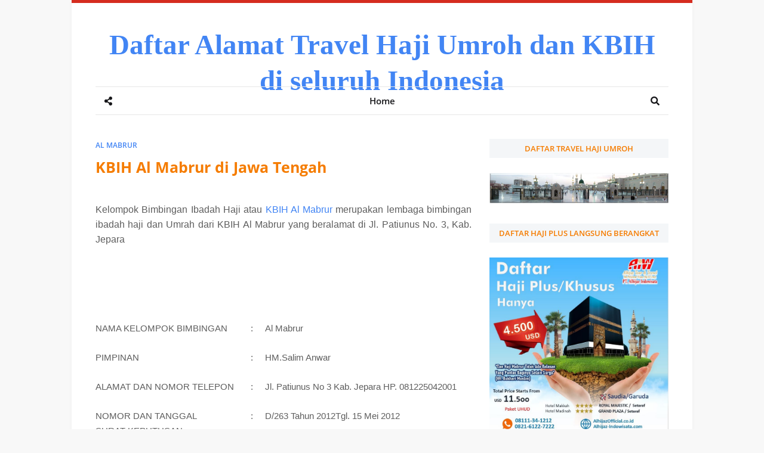

--- FILE ---
content_type: text/html; charset=UTF-8
request_url: https://www.daftartravelhajiumroh.com/2017/07/kbih-al-mabrur-di-jawa-tengah_22.html
body_size: 51173
content:
<!DOCTYPE html>
<html class='ltr' dir='ltr' xmlns='http://www.w3.org/1999/xhtml' xmlns:b='http://www.google.com/2005/gml/b' xmlns:data='http://www.google.com/2005/gml/data' xmlns:expr='http://www.google.com/2005/gml/expr'>
<head>
<meta content='Daftar Alamat Travel Haji Umroh dan KBIH di seluruh Indonesia' name='description'/>
<meta content='Travel Umroh, Travel Haji, KBIH, Berita Umroh Haji, kelompok bimbingan ibadah haji' name='keywords'/>
<meta content='Daftar Travel Haji Umroh' name='author'/>
<meta content='width=device-width, initial-scale=1, minimum-scale=1, maximum-scale=1' name='viewport'/>
<title>KBIH Al Mabrur di Jawa Tengah</title>
<meta content='text/html; charset=UTF-8' http-equiv='Content-Type'/>
<meta content='blogger' name='generator'/>
<link href='https://www.daftartravelhajiumroh.com/favicon.ico' rel='icon' type='image/x-icon'/>
<link href='https://www.daftartravelhajiumroh.com/2017/07/kbih-al-mabrur-di-jawa-tengah_22.html' rel='canonical'/>
<link rel="alternate" type="application/atom+xml" title="Daftar Alamat Travel Haji Umroh dan KBIH di seluruh Indonesia - Atom" href="https://www.daftartravelhajiumroh.com/feeds/posts/default" />
<link rel="alternate" type="application/rss+xml" title="Daftar Alamat Travel Haji Umroh dan KBIH di seluruh Indonesia - RSS" href="https://www.daftartravelhajiumroh.com/feeds/posts/default?alt=rss" />
<link rel="service.post" type="application/atom+xml" title="Daftar Alamat Travel Haji Umroh dan KBIH di seluruh Indonesia - Atom" href="https://www.blogger.com/feeds/4687366426401506533/posts/default" />

<link rel="alternate" type="application/atom+xml" title="Daftar Alamat Travel Haji Umroh dan KBIH di seluruh Indonesia - Atom" href="https://www.daftartravelhajiumroh.com/feeds/8316436971640141405/comments/default" />
<!--Can't find substitution for tag [blog.openIdOpTag]-->
<meta content='KBIH Al Mabrur di Jawa Tengah' name='description'/>
<!-- Metadata for Open Graph protocol. See http://ogp.me/. -->
<meta content='article' property='og:type'/>
<meta content='KBIH Al Mabrur di Jawa Tengah' property='og:title'/>
<meta content='https://www.daftartravelhajiumroh.com/2017/07/kbih-al-mabrur-di-jawa-tengah_22.html' property='og:url'/>
<meta content='KBIH Al Mabrur di Jawa Tengah' property='og:description'/>
<meta content='Daftar Alamat Travel Haji Umroh dan KBIH di seluruh Indonesia' property='og:site_name'/>
<meta content='summary' name='twitter:card'/>
<meta content='KBIH Al Mabrur di Jawa Tengah' name='twitter:title'/>
<meta content='https://www.daftartravelhajiumroh.com/2017/07/kbih-al-mabrur-di-jawa-tengah_22.html' name='twitter:domain'/>
<meta content='KBIH Al Mabrur di Jawa Tengah' name='twitter:description'/>
<script async='async' crossorigin='anonymous' src='https://pagead2.googlesyndication.com/pagead/js/adsbygoogle.js?client=ca-pub-2973024219791954'></script>
<!-- Font Awesome -->
<link href='https://use.fontawesome.com/releases/v5.0.10/css/all.css' rel='stylesheet'/>
<!-- Template Style CSS -->
<style type='text/css'>@font-face{font-family:'Open Sans';font-style:normal;font-weight:400;font-stretch:100%;font-display:swap;src:url(//fonts.gstatic.com/s/opensans/v44/memSYaGs126MiZpBA-UvWbX2vVnXBbObj2OVZyOOSr4dVJWUgsjZ0B4taVIUwaEQbjB_mQ.woff2)format('woff2');unicode-range:U+0460-052F,U+1C80-1C8A,U+20B4,U+2DE0-2DFF,U+A640-A69F,U+FE2E-FE2F;}@font-face{font-family:'Open Sans';font-style:normal;font-weight:400;font-stretch:100%;font-display:swap;src:url(//fonts.gstatic.com/s/opensans/v44/memSYaGs126MiZpBA-UvWbX2vVnXBbObj2OVZyOOSr4dVJWUgsjZ0B4kaVIUwaEQbjB_mQ.woff2)format('woff2');unicode-range:U+0301,U+0400-045F,U+0490-0491,U+04B0-04B1,U+2116;}@font-face{font-family:'Open Sans';font-style:normal;font-weight:400;font-stretch:100%;font-display:swap;src:url(//fonts.gstatic.com/s/opensans/v44/memSYaGs126MiZpBA-UvWbX2vVnXBbObj2OVZyOOSr4dVJWUgsjZ0B4saVIUwaEQbjB_mQ.woff2)format('woff2');unicode-range:U+1F00-1FFF;}@font-face{font-family:'Open Sans';font-style:normal;font-weight:400;font-stretch:100%;font-display:swap;src:url(//fonts.gstatic.com/s/opensans/v44/memSYaGs126MiZpBA-UvWbX2vVnXBbObj2OVZyOOSr4dVJWUgsjZ0B4jaVIUwaEQbjB_mQ.woff2)format('woff2');unicode-range:U+0370-0377,U+037A-037F,U+0384-038A,U+038C,U+038E-03A1,U+03A3-03FF;}@font-face{font-family:'Open Sans';font-style:normal;font-weight:400;font-stretch:100%;font-display:swap;src:url(//fonts.gstatic.com/s/opensans/v44/memSYaGs126MiZpBA-UvWbX2vVnXBbObj2OVZyOOSr4dVJWUgsjZ0B4iaVIUwaEQbjB_mQ.woff2)format('woff2');unicode-range:U+0307-0308,U+0590-05FF,U+200C-2010,U+20AA,U+25CC,U+FB1D-FB4F;}@font-face{font-family:'Open Sans';font-style:normal;font-weight:400;font-stretch:100%;font-display:swap;src:url(//fonts.gstatic.com/s/opensans/v44/memSYaGs126MiZpBA-UvWbX2vVnXBbObj2OVZyOOSr4dVJWUgsjZ0B5caVIUwaEQbjB_mQ.woff2)format('woff2');unicode-range:U+0302-0303,U+0305,U+0307-0308,U+0310,U+0312,U+0315,U+031A,U+0326-0327,U+032C,U+032F-0330,U+0332-0333,U+0338,U+033A,U+0346,U+034D,U+0391-03A1,U+03A3-03A9,U+03B1-03C9,U+03D1,U+03D5-03D6,U+03F0-03F1,U+03F4-03F5,U+2016-2017,U+2034-2038,U+203C,U+2040,U+2043,U+2047,U+2050,U+2057,U+205F,U+2070-2071,U+2074-208E,U+2090-209C,U+20D0-20DC,U+20E1,U+20E5-20EF,U+2100-2112,U+2114-2115,U+2117-2121,U+2123-214F,U+2190,U+2192,U+2194-21AE,U+21B0-21E5,U+21F1-21F2,U+21F4-2211,U+2213-2214,U+2216-22FF,U+2308-230B,U+2310,U+2319,U+231C-2321,U+2336-237A,U+237C,U+2395,U+239B-23B7,U+23D0,U+23DC-23E1,U+2474-2475,U+25AF,U+25B3,U+25B7,U+25BD,U+25C1,U+25CA,U+25CC,U+25FB,U+266D-266F,U+27C0-27FF,U+2900-2AFF,U+2B0E-2B11,U+2B30-2B4C,U+2BFE,U+3030,U+FF5B,U+FF5D,U+1D400-1D7FF,U+1EE00-1EEFF;}@font-face{font-family:'Open Sans';font-style:normal;font-weight:400;font-stretch:100%;font-display:swap;src:url(//fonts.gstatic.com/s/opensans/v44/memSYaGs126MiZpBA-UvWbX2vVnXBbObj2OVZyOOSr4dVJWUgsjZ0B5OaVIUwaEQbjB_mQ.woff2)format('woff2');unicode-range:U+0001-000C,U+000E-001F,U+007F-009F,U+20DD-20E0,U+20E2-20E4,U+2150-218F,U+2190,U+2192,U+2194-2199,U+21AF,U+21E6-21F0,U+21F3,U+2218-2219,U+2299,U+22C4-22C6,U+2300-243F,U+2440-244A,U+2460-24FF,U+25A0-27BF,U+2800-28FF,U+2921-2922,U+2981,U+29BF,U+29EB,U+2B00-2BFF,U+4DC0-4DFF,U+FFF9-FFFB,U+10140-1018E,U+10190-1019C,U+101A0,U+101D0-101FD,U+102E0-102FB,U+10E60-10E7E,U+1D2C0-1D2D3,U+1D2E0-1D37F,U+1F000-1F0FF,U+1F100-1F1AD,U+1F1E6-1F1FF,U+1F30D-1F30F,U+1F315,U+1F31C,U+1F31E,U+1F320-1F32C,U+1F336,U+1F378,U+1F37D,U+1F382,U+1F393-1F39F,U+1F3A7-1F3A8,U+1F3AC-1F3AF,U+1F3C2,U+1F3C4-1F3C6,U+1F3CA-1F3CE,U+1F3D4-1F3E0,U+1F3ED,U+1F3F1-1F3F3,U+1F3F5-1F3F7,U+1F408,U+1F415,U+1F41F,U+1F426,U+1F43F,U+1F441-1F442,U+1F444,U+1F446-1F449,U+1F44C-1F44E,U+1F453,U+1F46A,U+1F47D,U+1F4A3,U+1F4B0,U+1F4B3,U+1F4B9,U+1F4BB,U+1F4BF,U+1F4C8-1F4CB,U+1F4D6,U+1F4DA,U+1F4DF,U+1F4E3-1F4E6,U+1F4EA-1F4ED,U+1F4F7,U+1F4F9-1F4FB,U+1F4FD-1F4FE,U+1F503,U+1F507-1F50B,U+1F50D,U+1F512-1F513,U+1F53E-1F54A,U+1F54F-1F5FA,U+1F610,U+1F650-1F67F,U+1F687,U+1F68D,U+1F691,U+1F694,U+1F698,U+1F6AD,U+1F6B2,U+1F6B9-1F6BA,U+1F6BC,U+1F6C6-1F6CF,U+1F6D3-1F6D7,U+1F6E0-1F6EA,U+1F6F0-1F6F3,U+1F6F7-1F6FC,U+1F700-1F7FF,U+1F800-1F80B,U+1F810-1F847,U+1F850-1F859,U+1F860-1F887,U+1F890-1F8AD,U+1F8B0-1F8BB,U+1F8C0-1F8C1,U+1F900-1F90B,U+1F93B,U+1F946,U+1F984,U+1F996,U+1F9E9,U+1FA00-1FA6F,U+1FA70-1FA7C,U+1FA80-1FA89,U+1FA8F-1FAC6,U+1FACE-1FADC,U+1FADF-1FAE9,U+1FAF0-1FAF8,U+1FB00-1FBFF;}@font-face{font-family:'Open Sans';font-style:normal;font-weight:400;font-stretch:100%;font-display:swap;src:url(//fonts.gstatic.com/s/opensans/v44/memSYaGs126MiZpBA-UvWbX2vVnXBbObj2OVZyOOSr4dVJWUgsjZ0B4vaVIUwaEQbjB_mQ.woff2)format('woff2');unicode-range:U+0102-0103,U+0110-0111,U+0128-0129,U+0168-0169,U+01A0-01A1,U+01AF-01B0,U+0300-0301,U+0303-0304,U+0308-0309,U+0323,U+0329,U+1EA0-1EF9,U+20AB;}@font-face{font-family:'Open Sans';font-style:normal;font-weight:400;font-stretch:100%;font-display:swap;src:url(//fonts.gstatic.com/s/opensans/v44/memSYaGs126MiZpBA-UvWbX2vVnXBbObj2OVZyOOSr4dVJWUgsjZ0B4uaVIUwaEQbjB_mQ.woff2)format('woff2');unicode-range:U+0100-02BA,U+02BD-02C5,U+02C7-02CC,U+02CE-02D7,U+02DD-02FF,U+0304,U+0308,U+0329,U+1D00-1DBF,U+1E00-1E9F,U+1EF2-1EFF,U+2020,U+20A0-20AB,U+20AD-20C0,U+2113,U+2C60-2C7F,U+A720-A7FF;}@font-face{font-family:'Open Sans';font-style:normal;font-weight:400;font-stretch:100%;font-display:swap;src:url(//fonts.gstatic.com/s/opensans/v44/memSYaGs126MiZpBA-UvWbX2vVnXBbObj2OVZyOOSr4dVJWUgsjZ0B4gaVIUwaEQbjA.woff2)format('woff2');unicode-range:U+0000-00FF,U+0131,U+0152-0153,U+02BB-02BC,U+02C6,U+02DA,U+02DC,U+0304,U+0308,U+0329,U+2000-206F,U+20AC,U+2122,U+2191,U+2193,U+2212,U+2215,U+FEFF,U+FFFD;}</style>
<style id='page-skin-1' type='text/css'><!--
/*
-----------------------------------------------
Blogger Template Style
Name:        Amalia
Licence:     Free Version
Version:     3.0
Author:      Templateify
Author Url:  https://www.templateify.com/
----------------------------------------------- */
/*-- Google Font --*/
@font-face{font-family:'Open Sans';font-style:italic;font-weight:400;src:local('Open Sans Italic'),local(OpenSans-Italic),url(https://fonts.gstatic.com/s/opensans/v15/mem6YaGs126MiZpBA-UFUK0Udc1UAw.woff2) format("woff2");unicode-range:U+0460-052F,U+1C80-1C88,U+20B4,U+2DE0-2DFF,U+A640-A69F,U+FE2E-FE2F}
@font-face{font-family:'Open Sans';font-style:italic;font-weight:400;src:local('Open Sans Italic'),local(OpenSans-Italic),url(https://fonts.gstatic.com/s/opensans/v15/mem6YaGs126MiZpBA-UFUK0ddc1UAw.woff2) format("woff2");unicode-range:U+0400-045F,U+0490-0491,U+04B0-04B1,U+2116}
@font-face{font-family:'Open Sans';font-style:italic;font-weight:400;src:local('Open Sans Italic'),local(OpenSans-Italic),url(https://fonts.gstatic.com/s/opensans/v15/mem6YaGs126MiZpBA-UFUK0Vdc1UAw.woff2) format("woff2");unicode-range:U+1F00-1FFF}
@font-face{font-family:'Open Sans';font-style:italic;font-weight:400;src:local('Open Sans Italic'),local(OpenSans-Italic),url(https://fonts.gstatic.com/s/opensans/v15/mem6YaGs126MiZpBA-UFUK0adc1UAw.woff2) format("woff2");unicode-range:U+0370-03FF}
@font-face{font-family:'Open Sans';font-style:italic;font-weight:400;src:local('Open Sans Italic'),local(OpenSans-Italic),url(https://fonts.gstatic.com/s/opensans/v15/mem6YaGs126MiZpBA-UFUK0Wdc1UAw.woff2) format("woff2");unicode-range:U+0102-0103,U+0110-0111,U+1EA0-1EF9,U+20AB}
@font-face{font-family:'Open Sans';font-style:italic;font-weight:400;src:local('Open Sans Italic'),local(OpenSans-Italic),url(https://fonts.gstatic.com/s/opensans/v15/mem6YaGs126MiZpBA-UFUK0Xdc1UAw.woff2) format("woff2");unicode-range:U+0100-024F,U+0259,U+1E00-1EFF,U+2020,U+20A0-20AB,U+20AD-20CF,U+2113,U+2C60-2C7F,U+A720-A7FF}
@font-face{font-family:'Open Sans';font-style:italic;font-weight:400;src:local('Open Sans Italic'),local(OpenSans-Italic),url(https://fonts.gstatic.com/s/opensans/v15/mem6YaGs126MiZpBA-UFUK0Zdc0.woff2) format("woff2");unicode-range:U+0000-00FF,U+0131,U+0152-0153,U+02BB-02BC,U+02C6,U+02DA,U+02DC,U+2000-206F,U+2074,U+20AC,U+2122,U+2191,U+2193,U+2212,U+2215,U+FEFF,U+FFFD}
@font-face{font-family:'Open Sans';font-style:italic;font-weight:600;src:local('Open Sans SemiBold Italic'),local(OpenSans-SemiBoldItalic),url(https://fonts.gstatic.com/s/opensans/v15/memnYaGs126MiZpBA-UFUKXGUdhmIqOjjg.woff2) format("woff2");unicode-range:U+0460-052F,U+1C80-1C88,U+20B4,U+2DE0-2DFF,U+A640-A69F,U+FE2E-FE2F}
@font-face{font-family:'Open Sans';font-style:italic;font-weight:600;src:local('Open Sans SemiBold Italic'),local(OpenSans-SemiBoldItalic),url(https://fonts.gstatic.com/s/opensans/v15/memnYaGs126MiZpBA-UFUKXGUdhvIqOjjg.woff2) format("woff2");unicode-range:U+0400-045F,U+0490-0491,U+04B0-04B1,U+2116}
@font-face{font-family:'Open Sans';font-style:italic;font-weight:600;src:local('Open Sans SemiBold Italic'),local(OpenSans-SemiBoldItalic),url(https://fonts.gstatic.com/s/opensans/v15/memnYaGs126MiZpBA-UFUKXGUdhnIqOjjg.woff2) format("woff2");unicode-range:U+1F00-1FFF}
@font-face{font-family:'Open Sans';font-style:italic;font-weight:600;src:local('Open Sans SemiBold Italic'),local(OpenSans-SemiBoldItalic),url(https://fonts.gstatic.com/s/opensans/v15/memnYaGs126MiZpBA-UFUKXGUdhoIqOjjg.woff2) format("woff2");unicode-range:U+0370-03FF}
@font-face{font-family:'Open Sans';font-style:italic;font-weight:600;src:local('Open Sans SemiBold Italic'),local(OpenSans-SemiBoldItalic),url(https://fonts.gstatic.com/s/opensans/v15/memnYaGs126MiZpBA-UFUKXGUdhkIqOjjg.woff2) format("woff2");unicode-range:U+0102-0103,U+0110-0111,U+1EA0-1EF9,U+20AB}
@font-face{font-family:'Open Sans';font-style:italic;font-weight:600;src:local('Open Sans SemiBold Italic'),local(OpenSans-SemiBoldItalic),url(https://fonts.gstatic.com/s/opensans/v15/memnYaGs126MiZpBA-UFUKXGUdhlIqOjjg.woff2) format("woff2");unicode-range:U+0100-024F,U+0259,U+1E00-1EFF,U+2020,U+20A0-20AB,U+20AD-20CF,U+2113,U+2C60-2C7F,U+A720-A7FF}
@font-face{font-family:'Open Sans';font-style:italic;font-weight:600;src:local('Open Sans SemiBold Italic'),local(OpenSans-SemiBoldItalic),url(https://fonts.gstatic.com/s/opensans/v15/memnYaGs126MiZpBA-UFUKXGUdhrIqM.woff2) format("woff2");unicode-range:U+0000-00FF,U+0131,U+0152-0153,U+02BB-02BC,U+02C6,U+02DA,U+02DC,U+2000-206F,U+2074,U+20AC,U+2122,U+2191,U+2193,U+2212,U+2215,U+FEFF,U+FFFD}
@font-face{font-family:'Open Sans';font-style:italic;font-weight:700;src:local('Open Sans Bold Italic'),local(OpenSans-BoldItalic),url(https://fonts.gstatic.com/s/opensans/v15/memnYaGs126MiZpBA-UFUKWiUNhmIqOjjg.woff2) format("woff2");unicode-range:U+0460-052F,U+1C80-1C88,U+20B4,U+2DE0-2DFF,U+A640-A69F,U+FE2E-FE2F}
@font-face{font-family:'Open Sans';font-style:italic;font-weight:700;src:local('Open Sans Bold Italic'),local(OpenSans-BoldItalic),url(https://fonts.gstatic.com/s/opensans/v15/memnYaGs126MiZpBA-UFUKWiUNhvIqOjjg.woff2) format("woff2");unicode-range:U+0400-045F,U+0490-0491,U+04B0-04B1,U+2116}
@font-face{font-family:'Open Sans';font-style:italic;font-weight:700;src:local('Open Sans Bold Italic'),local(OpenSans-BoldItalic),url(https://fonts.gstatic.com/s/opensans/v15/memnYaGs126MiZpBA-UFUKWiUNhnIqOjjg.woff2) format("woff2");unicode-range:U+1F00-1FFF}
@font-face{font-family:'Open Sans';font-style:italic;font-weight:700;src:local('Open Sans Bold Italic'),local(OpenSans-BoldItalic),url(https://fonts.gstatic.com/s/opensans/v15/memnYaGs126MiZpBA-UFUKWiUNhoIqOjjg.woff2) format("woff2");unicode-range:U+0370-03FF}
@font-face{font-family:'Open Sans';font-style:italic;font-weight:700;src:local('Open Sans Bold Italic'),local(OpenSans-BoldItalic),url(https://fonts.gstatic.com/s/opensans/v15/memnYaGs126MiZpBA-UFUKWiUNhkIqOjjg.woff2) format("woff2");unicode-range:U+0102-0103,U+0110-0111,U+1EA0-1EF9,U+20AB}
@font-face{font-family:'Open Sans';font-style:italic;font-weight:700;src:local('Open Sans Bold Italic'),local(OpenSans-BoldItalic),url(https://fonts.gstatic.com/s/opensans/v15/memnYaGs126MiZpBA-UFUKWiUNhlIqOjjg.woff2) format("woff2");unicode-range:U+0100-024F,U+0259,U+1E00-1EFF,U+2020,U+20A0-20AB,U+20AD-20CF,U+2113,U+2C60-2C7F,U+A720-A7FF}
@font-face{font-family:'Open Sans';font-style:italic;font-weight:700;src:local('Open Sans Bold Italic'),local(OpenSans-BoldItalic),url(https://fonts.gstatic.com/s/opensans/v15/memnYaGs126MiZpBA-UFUKWiUNhrIqM.woff2) format("woff2");unicode-range:U+0000-00FF,U+0131,U+0152-0153,U+02BB-02BC,U+02C6,U+02DA,U+02DC,U+2000-206F,U+2074,U+20AC,U+2122,U+2191,U+2193,U+2212,U+2215,U+FEFF,U+FFFD}
@font-face{font-family:'Open Sans';font-style:normal;font-weight:400;src:local('Open Sans Regular'),local(OpenSans-Regular),url(https://fonts.gstatic.com/s/opensans/v15/mem8YaGs126MiZpBA-UFWJ0bbck.woff2) format("woff2");unicode-range:U+0460-052F,U+1C80-1C88,U+20B4,U+2DE0-2DFF,U+A640-A69F,U+FE2E-FE2F}
@font-face{font-family:'Open Sans';font-style:normal;font-weight:400;src:local('Open Sans Regular'),local(OpenSans-Regular),url(https://fonts.gstatic.com/s/opensans/v15/mem8YaGs126MiZpBA-UFUZ0bbck.woff2) format("woff2");unicode-range:U+0400-045F,U+0490-0491,U+04B0-04B1,U+2116}
@font-face{font-family:'Open Sans';font-style:normal;font-weight:400;src:local('Open Sans Regular'),local(OpenSans-Regular),url(https://fonts.gstatic.com/s/opensans/v15/mem8YaGs126MiZpBA-UFWZ0bbck.woff2) format("woff2");unicode-range:U+1F00-1FFF}
@font-face{font-family:'Open Sans';font-style:normal;font-weight:400;src:local('Open Sans Regular'),local(OpenSans-Regular),url(https://fonts.gstatic.com/s/opensans/v15/mem8YaGs126MiZpBA-UFVp0bbck.woff2) format("woff2");unicode-range:U+0370-03FF}
@font-face{font-family:'Open Sans';font-style:normal;font-weight:400;src:local('Open Sans Regular'),local(OpenSans-Regular),url(https://fonts.gstatic.com/s/opensans/v15/mem8YaGs126MiZpBA-UFWp0bbck.woff2) format("woff2");unicode-range:U+0102-0103,U+0110-0111,U+1EA0-1EF9,U+20AB}
@font-face{font-family:'Open Sans';font-style:normal;font-weight:400;src:local('Open Sans Regular'),local(OpenSans-Regular),url(https://fonts.gstatic.com/s/opensans/v15/mem8YaGs126MiZpBA-UFW50bbck.woff2) format("woff2");unicode-range:U+0100-024F,U+0259,U+1E00-1EFF,U+2020,U+20A0-20AB,U+20AD-20CF,U+2113,U+2C60-2C7F,U+A720-A7FF}
@font-face{font-family:'Open Sans';font-style:normal;font-weight:400;src:local('Open Sans Regular'),local(OpenSans-Regular),url(https://fonts.gstatic.com/s/opensans/v15/mem8YaGs126MiZpBA-UFVZ0b.woff2) format("woff2");unicode-range:U+0000-00FF,U+0131,U+0152-0153,U+02BB-02BC,U+02C6,U+02DA,U+02DC,U+2000-206F,U+2074,U+20AC,U+2122,U+2191,U+2193,U+2212,U+2215,U+FEFF,U+FFFD}
@font-face{font-family:'Open Sans';font-style:normal;font-weight:600;src:local('Open Sans SemiBold'),local(OpenSans-SemiBold),url(https://fonts.gstatic.com/s/opensans/v15/mem5YaGs126MiZpBA-UNirkOX-hpOqc.woff2) format("woff2");unicode-range:U+0460-052F,U+1C80-1C88,U+20B4,U+2DE0-2DFF,U+A640-A69F,U+FE2E-FE2F}
@font-face{font-family:'Open Sans';font-style:normal;font-weight:600;src:local('Open Sans SemiBold'),local(OpenSans-SemiBold),url(https://fonts.gstatic.com/s/opensans/v15/mem5YaGs126MiZpBA-UNirkOVuhpOqc.woff2) format("woff2");unicode-range:U+0400-045F,U+0490-0491,U+04B0-04B1,U+2116}
@font-face{font-family:'Open Sans';font-style:normal;font-weight:600;src:local('Open Sans SemiBold'),local(OpenSans-SemiBold),url(https://fonts.gstatic.com/s/opensans/v15/mem5YaGs126MiZpBA-UNirkOXuhpOqc.woff2) format("woff2");unicode-range:U+1F00-1FFF}
@font-face{font-family:'Open Sans';font-style:normal;font-weight:600;src:local('Open Sans SemiBold'),local(OpenSans-SemiBold),url(https://fonts.gstatic.com/s/opensans/v15/mem5YaGs126MiZpBA-UNirkOUehpOqc.woff2) format("woff2");unicode-range:U+0370-03FF}
@font-face{font-family:'Open Sans';font-style:normal;font-weight:600;src:local('Open Sans SemiBold'),local(OpenSans-SemiBold),url(https://fonts.gstatic.com/s/opensans/v15/mem5YaGs126MiZpBA-UNirkOXehpOqc.woff2) format("woff2");unicode-range:U+0102-0103,U+0110-0111,U+1EA0-1EF9,U+20AB}
@font-face{font-family:'Open Sans';font-style:normal;font-weight:600;src:local('Open Sans SemiBold'),local(OpenSans-SemiBold),url(https://fonts.gstatic.com/s/opensans/v15/mem5YaGs126MiZpBA-UNirkOXOhpOqc.woff2) format("woff2");unicode-range:U+0100-024F,U+0259,U+1E00-1EFF,U+2020,U+20A0-20AB,U+20AD-20CF,U+2113,U+2C60-2C7F,U+A720-A7FF}
@font-face{font-family:'Open Sans';font-style:normal;font-weight:600;src:local('Open Sans SemiBold'),local(OpenSans-SemiBold),url(https://fonts.gstatic.com/s/opensans/v15/mem5YaGs126MiZpBA-UNirkOUuhp.woff2) format("woff2");unicode-range:U+0000-00FF,U+0131,U+0152-0153,U+02BB-02BC,U+02C6,U+02DA,U+02DC,U+2000-206F,U+2074,U+20AC,U+2122,U+2191,U+2193,U+2212,U+2215,U+FEFF,U+FFFD}
@font-face{font-family:'Open Sans';font-style:normal;font-weight:700;src:local('Open Sans Bold'),local(OpenSans-Bold),url(https://fonts.gstatic.com/s/opensans/v15/mem5YaGs126MiZpBA-UN7rgOX-hpOqc.woff2) format("woff2");unicode-range:U+0460-052F,U+1C80-1C88,U+20B4,U+2DE0-2DFF,U+A640-A69F,U+FE2E-FE2F}
@font-face{font-family:'Open Sans';font-style:normal;font-weight:700;src:local('Open Sans Bold'),local(OpenSans-Bold),url(https://fonts.gstatic.com/s/opensans/v15/mem5YaGs126MiZpBA-UN7rgOVuhpOqc.woff2) format("woff2");unicode-range:U+0400-045F,U+0490-0491,U+04B0-04B1,U+2116}
@font-face{font-family:'Open Sans';font-style:normal;font-weight:700;src:local('Open Sans Bold'),local(OpenSans-Bold),url(https://fonts.gstatic.com/s/opensans/v15/mem5YaGs126MiZpBA-UN7rgOXuhpOqc.woff2) format("woff2");unicode-range:U+1F00-1FFF}
@font-face{font-family:'Open Sans';font-style:normal;font-weight:700;src:local('Open Sans Bold'),local(OpenSans-Bold),url(https://fonts.gstatic.com/s/opensans/v15/mem5YaGs126MiZpBA-UN7rgOUehpOqc.woff2) format("woff2");unicode-range:U+0370-03FF}
@font-face{font-family:'Open Sans';font-style:normal;font-weight:700;src:local('Open Sans Bold'),local(OpenSans-Bold),url(https://fonts.gstatic.com/s/opensans/v15/mem5YaGs126MiZpBA-UN7rgOXehpOqc.woff2) format("woff2");unicode-range:U+0102-0103,U+0110-0111,U+1EA0-1EF9,U+20AB}
@font-face{font-family:'Open Sans';font-style:normal;font-weight:700;src:local('Open Sans Bold'),local(OpenSans-Bold),url(https://fonts.gstatic.com/s/opensans/v15/mem5YaGs126MiZpBA-UN7rgOXOhpOqc.woff2) format("woff2");unicode-range:U+0100-024F,U+0259,U+1E00-1EFF,U+2020,U+20A0-20AB,U+20AD-20CF,U+2113,U+2C60-2C7F,U+A720-A7FF}
@font-face{font-family:'Open Sans';font-style:normal;font-weight:700;src:local('Open Sans Bold'),local(OpenSans-Bold),url(https://fonts.gstatic.com/s/opensans/v15/mem5YaGs126MiZpBA-UN7rgOUuhp.woff2) format("woff2");unicode-range:U+0000-00FF,U+0131,U+0152-0153,U+02BB-02BC,U+02C6,U+02DA,U+02DC,U+2000-206F,U+2074,U+20AC,U+2122,U+2191,U+2193,U+2212,U+2215,U+FEFF,U+FFFD}
/*-- Reset CSS --*/
a,abbr,acronym,address,applet,b,big,blockquote,body,caption,center,cite,code,dd,del,dfn,div,dl,dt,em,fieldset,font,form,h1,h2,h3,h4,h5,h6,html,i,iframe,img,ins,kbd,label,legend,li,object,p,pre,q,s,samp,small,span,strike,strong,sub,sup,table,tbody,td,tfoot,th,thead,tr,tt,u,ul,var{
padding:0;
border:0;
outline:0;
vertical-align:baseline;
background:0 0;
text-decoration:none
}
form,textarea,input,button{
-webkit-appearance:none;
-moz-appearance:none;
appearance:none;
border-radius:0
}
dl,ul{
list-style-position:inside;
font-weight:400;
list-style:none
}
ul li{
list-style:none
}
caption,th{
text-align:center
}
img{
border:none;
position:relative
}
a,a:visited{
text-decoration:none
}
.clearfix{
clear:both
}
.section,.widget,.widget ul{
margin:0;
padding:0
}
a{
color:#84a8c1
}
a:visited, .post-body a:visited {
color:red;
}
a img{
border:0
}
abbr{
text-decoration:none
}
.CSS_LIGHTBOX{
z-index:999999!important
}
.separator a{
clear:none!important;
float:none!important;
margin-left:0!important;
margin-right:0!important
}
#navbar-iframe,.widget-item-control,a.quickedit,.home-link,.feed-links{
display:none!important
}
.center{
display:table;
margin:0 auto;
position:relative
}
.widget > h2,.widget > h3{
display:none
}
.widget iframe,.widget img{
max-width:100%
}
/*-- Body Content CSS --*/
body{
background:#f8f8f8 url() repeat scroll top left;
background-color:#f8f8f8;
font-family:'Open Sans',sans-serif;
font-size:14px;
font-weight:400;
color:#5E5E5E;
word-wrap:break-word;
margin:0;
padding:0
}
#outer-wrapper{
background-color:#fff;
max-width:calc(960px + 80px);
margin:0 auto;
border-top:5px solid #D52C1F;
box-shadow:0 0 5px rgba(50,50,50,.05)
}
.row-x1{
width:960px
}
#content-wrapper{
margin:40px auto 0;
overflow:hidden
}
#content-wrapper > .container{
margin:0 -15px
}
#main-wrapper{
float:left;
overflow:hidden;
width:66.66666667%;
box-sizing:border-box;
padding:0 15px
}
#sidebar-wrapper{
float:right;
overflow:hidden;
width:33.33333333%;
box-sizing:border-box;
padding:0 15px
}
.post-image-wrap{
position:relative;
display:block
}
.before-mask:before{
content:'';
position:absolute;
left:0;
right:0;
bottom:0;
height:65%;
background-image:linear-gradient(to bottom,transparent,rgba(0,0,0,0.65));
z-index:2;
opacity:.9;
transition:opacity .17s ease
}
.post-image:after{
content:'';
position:absolute;
top:0;
left:0;
width:100%;
height:100%;
z-index:2;
background-color:rgba(0,0,0,0.2);
opacity:0;
transition:opacity .17s ease
}
.post-image:hover:after,.post-image-wrap:hover .post-image:after,.featured-item .post-content:hover .post-image:after,.block-item .post-content:hover .post-image:after,.column-item .post-content:hover .post-image:after,.FeaturedPost .post-content:hover .post-image:after{
opacity:1
}
.post-image,.cmm-avatar,.about-author .avatar-container,.comments .avatar-image-container{
background-color:#f9f9f9;
color:transparent!important
}
.post-thumb{
display:block;
position:relative;
width:100%;
height:100%;
background-size:cover;
background-position:center;
background-repeat:no-repeat;
z-index:1;
opacity:0;
transition:opacity .17s ease
}
.post-thumb.lazy-ify{
opacity:1
}
.post-title a{
color:#F57C00;
display:block;
transition:color .17s ease
}
.post-title a:hover{
color:#4285F4
}
.social a:before{
display:inline-block;
font-family:'Font Awesome 5 Brands';
font-style:normal;
font-weight:400
}
.social .blogger a:before{
content:"\f37d"
}
.social .facebook a:before{
content:"\f09a"
}
.social .facebook-f a:before{
content:"\f39e"
}
.social .twitter a:before{
content:"\f099"
}
.social .gplus a:before{
content:"\f0d5"
}
.social .rss a:before{
content:"\f09e";
font-family:'Font Awesome 5 Free';
font-weight:900
}
.social .youtube a:before{
content:"\f167"
}
.social .skype a:before{
content:"\f17e"
}
.social .stumbleupon a:before{
content:"\f1a4"
}
.social .tumblr a:before{
content:"\f173"
}
.social .vk a:before{
content:"\f189"
}
.social .stack-overflow a:before{
content:"\f16c"
}
.social .github a:before{
content:"\f09b"
}
.social .linkedin a:before{
content:"\f0e1"
}
.social .dribbble a:before{
content:"\f17d"
}
.social .soundcloud a:before{
content:"\f1be"
}
.social .behance a:before{
content:"\f1b4"
}
.social .digg a:before{
content:"\f1a6"
}
.social .instagram a:before{
content:"\f16d"
}
.social .pinterest a:before{
content:"\f0d2"
}
.social .pinterest-p a:before{
content:"\f231"
}
.social .twitch a:before{
content:"\f1e8"
}
.social .delicious a:before{
content:"\f1a5"
}
.social .codepen a:before{
content:"\f1cb"
}
.social .flipboard a:before{
content:"\f44d"
}
.social .reddit a:before{
content:"\f1a1"
}
.social .whatsapp a:before{
content:"\f232"
}
.social .messenger a:before{
content:"\f39f"
}
.social .snapchat a:before{
content:"\f2ac"
}
.social .email a:before{
content:"\f0e0";
font-family:'Font Awesome 5 Free'
}
.social .external-link a:before{
content:"\f35d";
font-family:'Font Awesome 5 Free';
font-weight:900
}
.social-color .blogger a{
background-color:#ff5722
}
.social-color .facebook a,.social-color .facebook-f a{
background-color:#3b5999
}
.social-color .twitter a{
background-color:#00acee
}
.social-color .gplus a{
background-color:#db4a39
}
.social-color .youtube a{
background-color:#db4a39
}
.social-color .instagram a{
background:linear-gradient(15deg,#ffb13d,#dd277b,#4d5ed4)
}
.social-color .pinterest a,.social-color .pinterest-p a{
background-color:#ca2127
}
.social-color .dribbble a{
background-color:#ea4c89
}
.social-color .linkedin a{
background-color:#0077b5
}
.social-color .tumblr a{
background-color:#365069
}
.social-color .twitch a{
background-color:#6441a5
}
.social-color .rss a{
background-color:#ffc200
}
.social-color .skype a{
background-color:#00aff0
}
.social-color .stumbleupon a{
background-color:#eb4823
}
.social-color .vk a{
background-color:#4a76a8
}
.social-color .stack-overflow a{
background-color:#f48024
}
.social-color .github a{
background-color:#24292e
}
.social-color .soundcloud a{
background:linear-gradient(#ff7400,#ff3400)
}
.social-color .behance a{
background-color:#191919
}
.social-color .digg a{
background-color:#1b1a19
}
.social-color .delicious a{
background-color:#0076e8
}
.social-color .codepen a{
background-color:#000
}
.social-color .flipboard a{
background-color:#f52828
}
.social-color .reddit a{
background-color:#ff4500
}
.social-color .whatsapp a{
background-color:#3fbb50
}
.social-color .messenger a{
background-color:#0084ff
}
.social-color .snapchat a{
background-color:#ffe700
}
.social-color .email a{
background-color:#888
}
.social-color .external-link a{
background-color:#161619
}
.social-text .facebook a:after,.social-text .facebook-f a:after{
content:"Facebook"
}
.social-text .twitter a:after{
content:"Twitter"
}
.social-text .gplus a:after{
content:"Google +"
}
#header-wrap{
position:relative
}
#header-wrap .container{
margin:0 auto
}
.header-logo{
float:left;
width:100%
}
.header-logo .container{
margin:0 auto
}
.main-logo{
position:relative;
float:left;
width:100%;
max-height:60px;
text-align:center;
padding:40px 0
}
.main-logo .header-logo-image{
display:inline-block;
overflow:hidden
}
.main-logo img{
max-width:100%;
max-height:60px;
margin:0
}
.main-logo h1{
font-family:'Georgia',serif;
font-size:47px;
color:#4285F4;
line-height:60px;
margin:0
}
.main-logo h1 a{
color:#4285F4
}
.main-logo #h1-tag{
position:absolute;
top:-9000px;
left:-9000px;
display:none;
visibility:hidden
}
.header-menu{
position:relative;
float:left;
width:100%;
height:46px;
border-top:1px solid #e7e7e7;
border-bottom:1px solid #e7e7e7
}
.header-menu .container{
margin:0 auto
}
.social-icons .widget > .widget-title,.social-icons.no-items{
display:none
}
.social-toggle{
position:absolute;
top:0;
left:0;
display:block;
height:46px;
background-color:#fff;
color:#161619;
font-size:15px;
line-height:46px;
text-align:center;
cursor:pointer;
z-index:20;
padding:0 15px;
transition:color .17s ease
}
.social-toggle:before{
content:"\f1e0";
font-family:'Font Awesome 5 Free';
font-weight:900
}
.social-active .social-toggle:before{
content:"\f00d";
font-family:'Font Awesome 5 Free';
font-weight:900
}
.social-toggle:hover{
color:#4285F4
}
.social-icons{
display:none;
position:absolute;
top:0;
left:0;
height:46px;
width:100%;
background-color:#fff;
text-align:center;
z-index:15
}
.social-icons .social li{
display:inline-block;
padding:0;
margin:0
}
.social-icons .social li a{
display:block;
height:46px;
font-size:16px;
color:#161619;
line-height:46px;
padding:0 10px;
margin:0 5px;
transition:color .17s ease
}
.social-icons .social li a:hover{
color:#4285F4
}
#main-menu .widget,#main-menu .widget > .widget-title{
display:none
}
#main-menu .show-menu{
display:block
}
#main-menu{
position:relative;
height:46px;
text-align:center;
z-index:10
}
#main-menu ul > li{
position:relative;
display:inline-block;
padding:0;
margin:0
}
#main-menu ul > li > a{
position:relative;
height:46px;
color:#161619;
font-size:15px;
font-weight:600;
line-height:46px;
display:inline-block;
text-decoration:none;
margin:0;
padding:0 15px;
transition:color .17s
}
#main-menu ul > li:hover > a{
color:#4285F4
}
#main-menu ul > li > ul{
position:absolute;
float:left;
left:0;
top:46px;
width:180px;
background-color:#fff;
z-index:99999;
border:1px solid #e7e7e7;
visibility:hidden;
opacity:0;
-webkit-transform:translateY(-10px);
-moz-transform:translateY(-10px);
transform:translateY(-10px)
}
#main-menu ul > li > ul > li > ul{
position:absolute;
float:left;
top:-1px;
left:100%;
-webkit-transform:translateX(-10px);
-moz-transform:translateX(-10px);
transform:translateX(-10px)
}
#main-menu ul > li > ul > li{
display:block;
float:none;
position:relative;
border-bottom:1px solid #e7e7e7
}
#main-menu ul > li > ul li:last-child{
border:0
}
#main-menu ul > li > ul > li a{
display:block;
height:34px;
font-size:13px;
color:#161619;
font-weight:600;
line-height:34px;
box-sizing:border-box;
padding:0 15px;
transition:color .17s
}
#main-menu ul > li > ul > li:hover > a{
color:#4285F4
}
#main-menu ul > li.has-sub > a:after{
content:'\f078';
float:right;
font-family:'Font Awesome 5 Free';
font-size:9px;
font-weight:900;
margin:0 0 0 5px
}
#main-menu ul > li > ul > li.has-sub > a:after{
content:'\f054';
float:right;
margin:0
}
#main-menu ul > li:hover > ul,#main-menu ul > li > ul > li:hover > ul{
visibility:visible;
opacity:1;
-webkit-backface-visibility:hidden;
-webkit-transform:translate(0);
-moz-transform:translate(0);
transform:translate(0)
}
#main-menu ul ul{
transition:all .17s ease
}
.show-search,.hide-search{
position:absolute;
top:0;
right:0;
display:block;
height:46px;
background-color:#fff;
color:#161619;
font-size:15px;
line-height:46px;
text-align:center;
cursor:pointer;
z-index:20;
padding:0 15px;
transition:color .17s ease
}
.show-search:before{
content:"\f002";
font-family:'Font Awesome 5 Free';
font-weight:900
}
.hide-search:before{
content:"\f00d";
font-family:'Font Awesome 5 Free';
font-weight:900
}
.show-search:hover,.hide-search:hover{
color:#4285F4
}
#nav-search{
display:none;
position:absolute;
left:0;
top:0;
width:100%;
height:46px;
z-index:25;
background-color:#fff;
box-sizing:border-box;
padding:0
}
#nav-search .search-form{
width:100%;
height:46px;
background-color:rgba(0,0,0,0);
line-height:46px;
overflow:hidden;
padding:0
}
#nav-search .search-input{
width:100%;
height:46px;
color:#F57C00;
margin:0;
padding:0 46px 0 15px;
background-color:rgba(0,0,0,0);
font-family:inherit;
font-size:13px;
font-weight:400;
box-sizing:border-box;
border:0
}
#nav-search .search-input:focus{
color:#F57C00;
outline:none
}
.overlay{
display:none;
position:fixed;
top:0;
left:0;
right:0;
bottom:0;
background:rgba(0,0,0,.3);
z-index:990;
margin:0
}
.show-mobile-menu{
position:absolute;
top:0;
left:0;
display:none;
height:46px;
background-color:#fff;
color:#161619;
font-size:16px;
font-weight:600;
line-height:46px;
text-align:center;
cursor:pointer;
z-index:20;
padding:0 15px;
transition:color .17s ease
}
.show-mobile-menu:before{
content:"\f0c9";
font-family:'Font Awesome 5 Free';
font-weight:900;
margin:0 5px 0 0
}
.show-mobile-menu:hover{
color:#4285F4
}
.hide-mobile-menu{
position:absolute;
top:0;
right:0;
display:block;
width:46px;
height:46px;
background-color:#fff;
color:#161619;
font-size:16px;
line-height:46px;
text-align:center;
cursor:pointer;
z-index:20;
transition:color .17s ease
}
.hide-mobile-menu:before{
content:"\f00d";
font-family:'Font Awesome 5 Free';
font-weight:900
}
.hide-mobile-menu:hover{
color:#4285F4
}
.slide-menu{
display:none;
position:fixed;
width:300px;
max-height:100%;
overflow:auto;
top:0;
left:0;
bottom:0;
background-color:#fff;
z-index:1010;
transform:translateX(-100%);
visibility:hidden;
box-shadow:3px 0 7px rgba(0,0,0,0.1);
transition:all .17s ease
}
.nav-active .slide-menu{
transform:translateX(0px);
visibility:visible
}
.slide-menu-header{
float:left;
width:100%;
height:46px;
overflow:hidden;
border-bottom:1px solid #e7e7e7
}
.social-mobile{
display:block;
padding:0 20px
}
.social-mobile ul{
font-size:14px;
line-height:46px;
z-index:15;
margin:0
}
.social-mobile ul li{
display:inline-block;
margin:0 5px 0 0
}
.social-mobile ul li a{
display:block;
color:#F57C00;
padding:0 7px;
transition:color .17s ease
}
.social-mobile ul li:first-child a{
padding-left:0
}
.social-mobile ul li a:hover{
color:#4285F4
}
.mobile-menu{
position:relative;
float:left;
width:100%;
box-sizing:border-box;
padding:20px 30px
}
.mobile-menu > ul{
margin:0
}
.mobile-menu .m-sub{
display:none;
padding:0
}
.mobile-menu ul li{
position:relative;
display:block;
overflow:hidden;
float:left;
width:100%;
font-size:16px;
font-weight:600;
line-height:40px;
margin:0;
padding:0;
border-top:1px solid rgba(0,0,0,0.02)
}
.mobile-menu > ul li ul{
overflow:hidden
}
.mobile-menu > ul > li:first-child{
border-top:0
}
.mobile-menu > ul > li:last-child{
border-bottom:1px solid rgba(0,0,0,0.02)
}
.mobile-menu ul li a{
color:#F57C00;
padding:0;
display:block;
transition:color .17s ease
}
.mobile-menu ul li.has-sub .submenu-toggle{
position:absolute;
top:0;
right:0;
color:#F57C00;
cursor:pointer
}
.mobile-menu ul li.has-sub .submenu-toggle:after{
content:'\f054';
font-family:'Font Awesome 5 Free';
font-weight:900;
float:right;
width:40px;
font-size:12px;
text-align:center;
transition:all .17s ease
}
.mobile-menu ul li.has-sub.show > .submenu-toggle:after{
transform:rotate(90deg)
}
.mobile-menu ul li a:hover,.mobile-menu ul li.has-sub.show > a,.mobile-menu ul li.has-sub.show > .submenu-toggle{
color:#4285F4
}
.mobile-menu > ul > li > ul > li a{
font-size:14px;
padding:0 0 0 15px
}
.mobile-menu > ul > li > ul > li > ul > li > a{
padding:0 0 0 30px
}
.mobile-menu ul > li > .submenu-toggle:hover{
color:#4285F4
}
.nav-active #outer-wrapper{
position:fixed;
width:100%;
overflow:hidden;
filter:blur(2px)
}
.nav-active{
position:fixed;
width:100%;
overflow:hidden
}
.nav-active .back-top{
opacity:0!important
}
#featured-post{
margin:0 auto
}
.feat-sec.no-items{
display:none
}
.feat-sec .FeaturedPost .post{
position:relative;
overflow:hidden;
padding:0 0 40px;
margin:40px 0 0;
border-bottom:1px solid #e7e7e7
}
.FeaturedPost .post-image-wrap{
float:left;
width:45%;
height:270px;
overflow:hidden;
margin:0 25px 0 0
}
.FeaturedPost .post-image{
width:100%;
height:100%;
position:relative;
display:block;
z-index:1;
overflow:hidden
}
.FeaturedPost .post-header,.FeaturedPost .post-content{
overflow:hidden
}
.feat-sec .FeaturedPost .post-meta{
margin:3px 0 10px
}
.FeaturedPost .post-title{
font-size:25px;
font-weight:700;
line-height:1.5em;
text-decoration:none;
margin:0
}
.FeaturedPost .post-snippet{
font-size:14px
}
.feat-sec .FeaturedPost a.read-more{
margin:20px 0 0
}
#main-wrapper > .section{
float:left;
width:100%
}
#custom-ads,#ad-top,#ad-footer{
display:none;
float:left;
width:100%;
margin:0
}
.main-ads .widget > .widget-title > h3,#ad-top .widget > .widget-title > h3,#ad-footer .widget > .widget-title > h3{
height:auto;
font-size:10px;
color:#aaa;
font-weight:400;
text-transform:inherit;
margin:0 0 5px
}
.main-ads .widget,#ad-top .widget,#ad-footer .widget{
width:728px;
max-width:100%;
margin:25px auto 0
}
.main-ads .widget{
margin:0 auto
}
.main-ads .widget .widget-content,#ad-top .widget-content,#ad-footer .widget-content{
position:relative;
width:100%;
max-height:90px;
overflow:hidden;
line-height:1;
margin:0 0 40px
}
#ad-top .widget-content,#ad-footer .widget-content{
margin:0
}
.queryMessage{
overflow:hidden;
height:32px;
background-color:#f4f6f8;
color:#F57C00;
font-size:13px;
line-height:32px;
padding:0 10px;
margin:0 0 25px
}
.queryMessage .query-info{
margin:0 5px
}
.queryMessage .search-query,.queryMessage .search-label{
font-weight:600;
text-transform:uppercase
}
.queryMessage .search-query:before,.queryMessage .search-label:before{
content:"\201c"
}
.queryMessage .search-query:after,.queryMessage .search-label:after{
content:"\201d"
}
.queryMessage a.show-more{
float:right;
color:#4285F4;
transition:opacity .17s
}
.queryMessage a.show-more:hover{
text-decoration:underline;
opacity:.8
}
.queryEmpty{
font-size:13px;
font-weight:400;
padding:10px 0;
margin:0 0 25px;
text-align:center
}
.blog-post{
display:block;
overflow:hidden;
word-wrap:break-word
}
.index-post{
margin:0 0 40px
}
.index-post .post-image-wrap{
float:left;
width:280px;
height:200px;
overflow:hidden;
margin:0 25px 0 0
}
.index-post .post-image-wrap .post-image{
width:100%;
height:100%;
position:relative;
display:block;
z-index:1;
overflow:hidden
}
.index-post .post-header,.index-post .post-content{
overflow:hidden
}
.index-post .post-header > h2.post-title{
font-size:20px;
font-weight:700;
line-height:1.5em;
text-decoration:none;
margin:0
}
.post-meta{
font-size:12px;
color:#aaa;
font-weight:400;
text-transform:uppercase;
margin:0 0 10px
}
.post-meta .author-picture{
float:left;
width:20px;
height:20px;
overflow:hidden;
background-color:#f9f9f9;
color:transparent;
margin:0 7px 0 0;
border-radius:100%;
box-shadow:0 0 2px rgba(0,0,0,0.2)
}
.post-meta .author-picture .author-avatar{
display:block;
width:100%;
height:100%;
border-radius:100%;
background-size:cover;
background-position:center;
background-repeat:no-repeat;
opacity:0;
transition:opacity .17s ease
}
.post-meta .author-picture .author-avatar.opt-ify{
opacity:1
}
.post-meta .post-tag{
font-weight:600
}
.post-meta .post-date{
display:inline-block
}
.post-tag:after{
content:'/';
margin:0 5px
}
.post-meta a{
color:#4285F4
}
.post-meta a:hover{
text-decoration:underline
}
.post-snippet{
position:relative;
display:block;
overflow:hidden;
font-size:13px;
color:#888;
line-height:1.6em;
font-weight:400;
margin:10px 0 0;
padding:0 10px 0 0
}
a.read-more{
position:relative;
display:inline-block;
background-color:#4285F4;
height:28px;
color:#fff;
font-size:11px;
font-weight:600;
line-height:28px;
text-transform:uppercase;
padding:0 20px;
margin:17px 0 0;
border-radius:3px;
transition:background .17s
}
a.read-more:hover{
background-color:#161619;
color:#fff
}
.item-post .post-tag{
display:inline-block;
font-size:12px;
font-weight:600;
text-transform:uppercase;
margin:0 0 10px
}
.item-post .post-tag a{
color:#4285F4
}
.item-post .post-tag a:hover{
text-decoration:underline
}
.item-post .post-tag:after{
display:none
}
.item-post h1.post-title{
color:#F57C00;
font-size:25px;
line-height:1.5em;
font-weight:700;
position:relative;
display:block;
margin:0 0 15px
}
.static_page .item-post h1.post-title{
margin:0
}
.item-post .post-body{
width:100%;
font-size:15px;
line-height:1.6em;
overflow:hidden;
padding:25px 0 0
}
.main-post-header .post-meta{
line-height:20px;
margin:0
}
.main-post-header .post-meta em{
color:#888;
font-style:normal
}
.main-post-header .post-meta span,.main-post-header .post-meta time{
float:left;
margin:0 10px 0 0
}
.main-post-header .post-meta a{
font-weight:600
}
.static_page .post-body{
margin:0 0 40px
}
.item-post .post-outer{
padding:0
}
.item-post .post-body img{
max-width:100%
}
.post-body h1,.post-body h2,.post-body h3,.post-body h4{
font-size:18px;
font-weight:700;
margin:0 0 15px
}
.post-body h1,.post-body h2{
font-size:23px
}
.post-body h3{
font-size:21px
}
blockquote{
background-color:#f7f8f9;
font-style:italic;
padding:15px 25px;
margin:0;
border-left:4px solid #4285F4
}
blockquote:before,blockquote:after{
display:inline-block;
font-family:'Font Awesome 5 Free';
font-style:normal;
font-weight:900;
color:#aaa;
line-height:1
}
blockquote:before{
content:'\f10d';
margin:0 10px 0 0
}
blockquote:after{
content:'\f10e';
margin:0 0 0 10px
}
.post-body ul,.widget .post-body ol{
line-height:1.5;
font-weight:400;
padding:0 0 0 30px;
margin:10px 0
}
.post-body li{
margin:5px 0;
padding:0;
line-height:1.5
}
.post-body ul li{
list-style:disc inside
}
.post-body ol li{
list-style:decimal inside
}
.post-body u{
text-decoration:underline
}
.post-body strike{
text-decoration:line-through
}
.post-body a{
color:#4285F4
}
.post-body a:hover{
text-decoration:underline
}
.post-body a.button{
display:inline-block;
height:30px;
background-color:#4285F4;
font-size:13px;
color:#fff;
font-weight:600;
line-height:30px;
text-align:center;
text-decoration:none;
cursor:pointer;
padding:0 20px;
margin:5px;
border-radius:3px;
transition:background .17s
}
.post-body a.button:hover{
background-color:#161619
}
.button:before{
font-family:'Font Awesome 5 Free';
font-weight:900;
display:inline-block;
margin:0 5px 0 0
}
.button.preview:before{
content:"\f06e"
}
.button.download:before{
content:"\f019"
}
.button.link:before{
content:"\f0c1"
}
.button.cart:before{
content:"\f07a"
}
.button.info:before{
content:"\f06a"
}
.button.share:before{
content:"\f1e0"
}
.colored-button:hover{
background-color:#161619!important
}
.alert-message{
position:relative;
display:block;
padding:20px;
border:1px solid #f0f0f0;
border-radius:3px
}
.alert-message.alert-success{
color:#3ed37c;
background-color:rgba(62,211,124,0.05)
}
.alert-message.alert-info{
color:#3799dc;
background-color:rgba(55,153,220,0.05)
}
.alert-message.alert-warning{
color:#8a6d3b;
background-color:rgba(138,109,59,0.05)
}
.alert-message.alert-error{
color:#e74c3c;
background-color:rgba(231,76,60,0.05)
}
.alert-message:before{
font-family:'Font Awesome 5 Free';
font-size:16px;
font-weight:900;
display:inline-block;
margin:0 5px 0 0
}
.alert-message.alert-success:before{
content:"\f058"
}
.alert-message.alert-info:before{
content:"\f05a"
}
.alert-message.alert-warning:before{
content:"\f06a"
}
.alert-message.alert-error:before{
content:"\f057"
}
.contact-form{
overflow:hidden
}
.contact-form .widget-title{
display:none
}
.contact-form .contact-form-name{
width:calc(50% - 5px)
}
.contact-form .contact-form-email{
width:calc(50% - 5px);
float:right
}
.code-box{
position:relative;
display:block;
background-color:#f5f5f5;
font-family:Monospace;
font-size:13px;
color:#5E5E5E;
white-space:pre-wrap;
line-height:1.4em;
padding:10px;
border:1px solid #d4d4d4;
border-radius:3px
}
.post-footer{
position:relative;
float:left;
width:100%;
margin:25px 0 0
}
.post-labels{
overflow:hidden;
float:left;
width:100%;
height:auto;
position:relative;
padding:0;
margin:0 0 25px
}
.post-labels span,.post-labels a{
float:left;
height:24px;
background-color:#f7f8f9;
font-size:12px;
color:#F57C00;
line-height:24px;
font-weight:600;
padding:0 10px;
margin:0 5px 0 0;
border-radius:3px;
transition:all .17s ease
}
.post-labels span{
background-color:#4285F4;
color:#fff
}
.post-labels a:hover{
background-color:#4285F4;
color:#fff
}
.post-reactions{
float:left;
width:100%;
height:28px;
display:block;
margin:0 0 20px
}
.post-reactions span{
float:left;
color:#F57C00;
font-size:13px;
line-height:23px;
font-weight:600
}
.reactions-inner{
float:left;
margin:0;
height:28px
}
.post-share{
position:relative;
float:left;
width:100%;
overflow:hidden;
margin:0 0 30px
}
ul.share-links{
position:relative
}
.share-links li{
float:left;
width:30px;
overflow:hidden;
margin:0 5px 0 0;
border-radius:3px
}
.share-links li.facebook,.share-links li.facebook-f,.share-links li.twitter,.share-links li.gplus{
width:auto
}
.share-links li a{
display:block;
cursor:pointer;
height:30px;
line-height:29px;
color:#fff;
font-weight:400;
font-size:14px;
text-align:center;
box-sizing:border-box;
opacity:1;
margin:0;
padding:0;
transition:all .17s ease
}
.share-links li.whatsapp-mobile{
display:none
}
.mobile-share li.whatsapp-desktop{
display:none
}
.mobile-share li.whatsapp-mobile{
display:inline-block
}
.share-links li a:before{
float:left;
display:block;
width:30px;
background-color:rgba(0,0,0,0.05);
text-align:center;
line-height:30px
}
.share-links li a:after{
font-size:13px;
font-weight:600;
padding:0 10px
}
.share-links li a:hover{
opacity:.8
}
.post-nav{
position:relative;
float:left;
width:100%;
overflow:hidden;
font-size:13px;
margin:0 0 30px
}
.post-nav a{
color:#aaa;
transition:color .17s ease
}
.post-nav a:hover{
color:#4285F4;
text-decoration:underline
}
.post-nav .blog-pager-newer-link:before,.post-nav .blog-pager-older-link:after{
margin-top:5px
}
.about-author{
position:relative;
float:left;
width:100%;
display:block;
overflow:hidden;
background-color:#f7f8f9;
box-sizing:border-box;
padding:25px;
margin:0 0 30px
}
.about-author .avatar-container{
position:relative;
float:left;
width:80px;
height:80px;
overflow:hidden;
margin:0 20px 0 0;
border-radius:100%
}
.about-author .author-avatar{
float:left;
display:block;
width:100%;
height:100%;
background-size:cover;
background-position:center;
background-repeat:no-repeat;
opacity:0;
transition:opacity .17s ease
}
.about-author .author-avatar.lazy-ify{
opacity:1
}
.author-name{
display:block;
font-size:16px;
font-weight:700;
line-height:16px;
margin:0 0 5px
}
.author-name span{
color:#F57C00
}
.author-name a{
color:#4285F4
}
.author-name a:hover{
text-decoration:underline
}
.author-description{
overflow:hidden
}
.author-description span{
display:block;
overflow:hidden;
font-size:13px;
font-weight:400;
line-height:1.5em
}
.author-description span br{
display:none
}
.author-description a{
display:none;
float:left;
color:#4285F4;
font-size:14px;
text-align:center;
font-style:normal;
margin:5px 12px 0 0;
transition:color .17s ease
}
.author-description a:hover{
color:#F57C00
}
.author-description.show-icons li{
padding:1px
}
.author-description.show-icons li,.author-description.show-icons a{
display:inline-block
}
.loader{
position:relative;
height:180px;
overflow:hidden;
display:block
}
.loader:after{
content:'';
position:absolute;
top:50%;
left:50%;
width:26px;
height:26px;
margin:-16px 0 0 -16px;
border:3px solid #ddd;
border-right-color:#4285F4;
border-radius:100%;
animation:spinner .8s infinite linear;
transform-origin:center
}
@-webkit-keyframes spinner {
0%{
-webkit-transform:rotate(0deg);
transform:rotate(0deg)
}
to{
-webkit-transform:rotate(1turn);
transform:rotate(1turn)
}
}
@keyframes spinner {
0%{
-webkit-transform:rotate(0deg);
transform:rotate(0deg)
}
to{
-webkit-transform:rotate(1turn);
transform:rotate(1turn)
}
}
#related-wrap{
overflow:hidden;
float:left;
width:100%;
margin:0 0 30px
}
.related-title h3{
color:#F57C00;
font-size:13px;
font-weight:600;
text-transform:uppercase;
margin:0 0 15px
}
#related-wrap .related-tag{
display:none
}
.related-content{
float:left;
width:100%
}
.related-content .loader{
height:200px
}
.related-posts{
position:relative;
overflow:hidden;
margin:0 -10px;
padding:0
}
.related-posts .related-item{
width:33.33333333%;
position:relative;
overflow:hidden;
float:left;
display:block;
box-sizing:border-box;
margin:0;
padding:0 10px
}
.related-posts .post-image-wrap{
position:relative;
overflow:hidden
}
.related-posts .post-image{
width:100%;
height:140px;
position:relative;
overflow:hidden;
display:block
}
.related-posts .post-meta{
font-size:11px;
margin:0
}
.related-posts .post-title{
font-size:14px;
font-weight:700;
line-height:1.5em;
display:block;
margin:10px 0 5px
}
.related-posts .post-title a{
color:#F57C00;
transition:color .17s
}
.related-posts .post-title a:hover{
color:#4285F4
}
#blog-pager{
float:left;
width:100%;
font-size:12px;
font-weight:600;
text-transform:uppercase;
clear:both;
margin:0 0 40px
}
.blog-pager .blog-pager-newer-link,.blog-pager .blog-pager-older-link{
background-color:#f4f6f8;
min-width:30px;
height:30px;
color:#F57C00;
font-size:11px;
line-height:30px;
box-sizing:border-box;
padding:0 10px;
margin:0 5px 0 0;
border-radius:3px;
transition:all .17s ease
}
.blog-pager .page-num{
float:left;
background-color:#f4f6f8;
min-width:30px;
height:30px;
color:#F57C00;
line-height:30px;
box-sizing:border-box;
padding:0 10px;
margin:0 5px 0 0;
border-radius:3px;
transition:all .17s ease
}
.blog-pager .page-prev,.blog-pager .page-next{
font-size:10px
}
.blog-pager .page-prev:before,.blog-pager .page-next:before{
font-family:'Font Awesome 5 Free';
font-weight:900
}
.blog-pager .page-prev:before{
content:'\f053'
}
.blog-pager .page-next:before{
content:'\f054'
}
.blog-pager .page-active,.blog-pager a:hover{
background-color:#4285F4;
color:#fff
}
.blog-pager .page-dots{
min-width:auto;
background-color:#fff
}
.archive .blog-pager{
display:none
}
.home .blog-pager .blog-pager-newer-link,.home .blog-pager .blog-pager-older-link{
display:none
}
.blog-pager-newer-link{
float:left
}
.blog-pager-older-link{
float:right
}
.blog-pager-newer-link:before{
content:'\f053';
float:left;
font-family:'Font Awesome 5 Free';
font-size:8px;
font-weight:900;
margin:1px 4px 0 0
}
.blog-pager-older-link:after{
content:'\f054';
float:right;
font-family:'Font Awesome 5 Free';
font-size:8px;
font-weight:900;
margin:1px 0 0 4px
}
.blog-post-comments{
display:none;
float:left;
width:100%;
margin:0 0 40px
}
.comments-title > h3{
position:relative;
float:left;
width:100%;
height:32px;
background-color:#f4f6f8;
font-size:13px;
color:#F57C00;
line-height:32px;
font-weight:600;
text-transform:uppercase;
text-align:center;
margin:0 0 20px
}
#comments{
margin:0
}
#gpluscomments{
float:left!important;
width:100%!important;
margin:0 0 25px!important
}
#gpluscomments iframe{
float:left!important;
width:100%
}
.comments{
display:block;
clear:both;
margin:0
}
.comments > h3{
position:relative;
font-size:13px;
font-weight:600;
margin:0 1px 20px
}
.comments.no-comments > h3{
margin:0 0 15px
}
.comments .comments-content{
float:left;
width:100%;
margin:0
}
#comments h4#comment-post-message{
display:none
}
.comments .comment-block{
padding:0 0 0 50px
}
.comments .comment-content{
font-size:13px;
line-height:1.6em;
margin:7px 0
}
.comment-thread .comment{
position:relative;
padding:15px 0 0;
margin:15px 0 0;
list-style:none;
border-top:1px solid #f0f0f0
}
.comment-thread ol{
padding:0;
margin:0 0 15px
}
.comment-thread ol > li:first-child{
padding:0;
margin:0;
border:0
}
.comment-thread .avatar-image-container{
position:absolute;
top:15px;
left:0;
width:35px;
height:35px;
border-radius:100%;
overflow:hidden
}
.comment-thread ol > li:first-child > .avatar-image-container{
top:0
}
.avatar-image-container img{
width:100%;
height:100%
}
.comments .comment-header .user{
font-size:16px;
color:#F57C00;
display:inline-block;
font-style:normal;
font-weight:700;
margin:0
}
.comments .comment-header .user a{
color:#F57C00;
transition:color .17s ease
}
.comments .comment-header .user a:hover{
color:#4285F4
}
.comments .comment-header .icon.user{
display:none
}
.comments .comment-header .icon.blog-author{
display:inline-block;
font-size:12px;
color:#4285F4;
font-weight:400;
vertical-align:top;
margin:0 0 0 5px
}
.comments .comment-header .icon.blog-author:before{
content:'\f058';
font-family:'Font Awesome 5 Free';
font-weight:400
}
.comments .comment-header .datetime{
display:block
}
.comment-header .datetime a{
font-size:10px;
color:#aaa;
text-transform:uppercase
}
.comments .comment-actions{
display:block;
margin:0 0 15px
}
.comments .comment-actions a{
color:#4285F4;
font-size:12px;
margin:0 15px 0 0;
transition:color .17s ease
}
.comments .comment-actions a:hover{
text-decoration:underline
}
.loadmore.loaded a{
display:inline-block;
border-bottom:1px solid rgba(0,0,0,0.1);
text-decoration:none;
margin-top:15px
}
.comments .continue{
display:none!important
}
.comments .comment-replies{
padding:0 0 0 55px
}
.thread-expanded .thread-count a,.loadmore{
display:none
}
.comments .footer,.comments .comment-footer{
float:left;
width:100%;
font-size:13px;
margin:0
}
.comment-form{
float:left;
width:100%;
margin:10px 0 0
}
.comment-form > p{
font-size:13px;
padding:10px 8px 5px;
margin:0
}
.comment-form > p > a{
color:#4285F4
}
.comment-form > p > a:hover{
text-decoration:underline
}
.item-control{
display:none
}
.sidebar > .widget{
position:relative;
float:left;
width:100%;
margin:0 0 30px
}
.sidebar .widget > .widget-title{
position:relative;
float:left;
width:100%
}
.sidebar .widget > .widget-title > h3{
position:relative;
height:32px;
background-color:#f4f6f8;
font-size:13px;
color:#F57C00;
line-height:32px;
font-weight:600;
text-transform:uppercase;
text-align:center;
margin:0 0 25px
}
.sidebar .widget-content{
float:left;
width:100%
}
.custom-widget .custom-item{
display:block;
overflow:hidden;
margin:0 0 25px
}
.custom-widget .custom-item:last-child{
margin:0
}
.custom-widget .post-image{
position:relative;
float:left;
width:80px;
height:65px;
overflow:hidden;
margin:0 15px 0 0
}
.custom-widget .post-header{
overflow:hidden
}
.custom-widget .post-meta{
font-size:11px;
margin:0 0 5px
}
.custom-widget .post-title{
overflow:hidden;
font-size:14px;
font-weight:700;
line-height:1.5em;
margin:0
}
.custom-widget .post-title a{
color:#F57C00;
transition:color .17s ease
}
.custom-widget .post-title a:hover{
color:#4285F4
}
ul.insta-widget{
position:relative;
margin:0 -2px
}
.insta-widget li{
float:left;
width:33.33333333%;
height:95px;
box-sizing:border-box;
padding:0 2px;
margin:4px 0 0
}
.insta-widget .item-0,.insta-widget .item-1,.insta-widget .item-2{
margin:0
}
.insta-widget .insta-image{
position:relative;
display:block;
width:100%;
height:100%;
overflow:hidden;
background-color:#f9f9f9
}
.insta-widget .insta-image:before{
content:'';
position:absolute;
top:0;
left:0;
width:100%;
height:100%;
background-color:rgba(0,0,0,0.2);
z-index:15;
opacity:0;
transition:opacity .17s ease
}
.insta-widget .insta-image:after{
content:"\f16d";
font-family:'Font Awesome 5 Brands';
display:block;
position:absolute;
top:calc(50% - 13px);
left:calc(50% - 13px);
color:#fff;
height:26px;
font-size:24px;
width:26px;
font-weight:400;
text-align:center;
line-height:26px;
z-index:20;
opacity:0;
transition:opacity .17s ease
}
.insta-widget .insta-image:hover:before,.insta-widget .insta-image:hover:after{
opacity:1
}
.insta-widget .insta-image .insta-thumb{
display:block;
width:100%;
height:100%;
background-size:cover;
background-position:center;
background-repeat:no-repeat;
z-index:10;
opacity:0;
transition:opacity .17s ease
}
.insta-widget .insta-image .insta-thumb.opt-ify{
opacity:1
}
.PopularPosts .popular-post{
display:block;
overflow:hidden;
margin:0 0 25px
}
.PopularPosts .popular-post:last-child{
margin:0
}
.PopularPosts .post-image-wrap{
float:left;
width:80px;
height:65px;
overflow:hidden;
margin:0 15px 0 0
}
.PopularPosts .post-image{
width:100%;
height:100%;
position:relative;
display:block;
z-index:1;
overflow:hidden
}
.PopularPosts .post-header{
overflow:hidden
}
.PopularPosts .post-meta{
font-size:11px;
margin:0 0 5px
}
.PopularPosts .post-title{
font-size:14px;
font-weight:700;
line-height:1.5em;
text-decoration:none;
margin:0
}
.widget-ready .FeaturedPost .post-image-wrap{
width:100%;
height:200px;
margin:0 0 20px
}
.widget-ready .FeaturedPost .post-title{
font-size:20px
}
.widget-ready .FeaturedPost .post-header,.widget-ready .FeaturedPost .post-content{
float:left
}
.widget-ready .FeaturedPost .post-snippet{
font-size:13px
}
.FollowByEmail .widget-content{
position:relative;
box-sizing:border-box;
padding:20px;
border:1px solid #e7e7e7
}
.FollowByEmail .widget-content:before{
content:'';
position:absolute;
top:0;
left:0;
right:0;
height:2px;
margin:-1px -1px 0;
background-color:#4285F4
}
.follow-by-email-title{
font-size:13px;
color:#F57C00;
font-weight:600;
text-transform:uppercase;
margin:0 0 10px
}
.follow-by-email-text{
font-size:13px;
line-height:1.5em;
margin:0 0 10px
}
.follow-by-email-address{
width:100%;
height:32px;
background-color:#fff;
font-family:inherit;
font-size:12px;
text-align:center;
box-sizing:border-box;
padding:0 10px;
margin:0 0 10px;
border:1px solid #f0f0f0;
border-radius:3px
}
.follow-by-email-submit{
width:100%;
height:32px;
background-color:#4285F4;
font-family:inherit;
font-size:11px;
color:#fff;
font-weight:600;
line-height:32px;
text-transform:uppercase;
cursor:pointer;
padding:0 20px;
border:0;
border-radius:3px;
transition:all .17s ease
}
.follow-by-email-submit:hover{
background-color:#161619
}
.list-label li,.archive-list li{
position:relative;
display:block;
padding:8px 0;
border-top:1px dashed #ebebeb
}
.list-label li:first-child,.archive-list li:first-child{
padding:0 0 8px;
border-top:0
}
.list-label li:last-child,.archive-list li:last-child{
padding-bottom:0;
border-bottom:0
}
.list-label li a,.archive-list li a{
display:block;
color:#F57C00;
font-size:12px;
font-weight:600;
text-transform:capitalize;
transition:color .17s
}
.list-label li a:before,.archive-list li a:before{
displaycolorfont-sizefont-weighttext-transformtransitioncontent:block#F57C0012px600capitalizecolor .17s\f054;
float:left;
color:#F57C00;
font-weight:900;
font-family:'Font Awesome 5 Free';
font-size:8px;
margin:4px 3px 0 0;
transition:color .17s
}
.list-label li a:hover,.archive-list li a:hover{
color:#4285F4
}
.list-label .label-count,.archive-list .archive-count{
color:#F57C00;
font-size:10px;
font-weight:600;
position:relative;
float:right;
background-color:#f7f8f9;
width:16px;
height:16px;
text-align:center;
line-height:16px;
margin:1px 0 0;
border-radius:3px;
transition:all .17s ease
}
.list-label li a:hover .label-count,.archive-list li a:hover .archive-count{
background-color:#4285F4;
color:#fff
}
.cloud-label li{
position:relative;
float:left;
margin:0 5px 5px 0
}
.cloud-label li a{
display:block;
height:26px;
background-color:#f7f8f9;
color:#F57C00;
font-size:12px;
line-height:26px;
font-weight:600;
padding:0 10px;
border-radius:3px;
transition:all .17s ease
}
.cloud-label li a:hover{
background-color:#4285F4;
color:#fff
}
.cloud-label .label-count{
display:none
}
.BlogSearch .search-form{
display:flex
}
.BlogSearch .search-input{
float:left;
width:100%;
height:32px;
background-color:#fff;
font-family:inherit;
font-weight:400;
font-size:12px;
line-height:32px;
box-sizing:border-box;
padding:0 10px;
margin:0 10px 0 0;
border:1px solid #ebebeb;
border-radius:3px
}
.BlogSearch .search-action{
float:right;
width:auto;
height:32px;
font-family:inherit;
font-size:11px;
font-weight:600;
line-height:32px;
text-transform:uppercase;
cursor:pointer;
box-sizing:border-box;
background-color:#4285F4;
color:#fff;
padding:0 15px;
border:0;
border-radius:3px;
transition:background .17s ease
}
.BlogSearch .search-action:hover{
background-color:#161619
}
.Profile .profile-img-wrap{
float:left;
width:88px;
height:88px;
background-color:#f9f9f9;
color:transparent!important;
margin:0 15px 0 0
}
.Profile .no-snippet .profile-img-wrap{
width:60px;
height:60px
}
.Profile .profile-img{
display:block;
width:100%;
height:100%;
background-size:cover;
background-position:center;
background-repeat:no-repeat;
opacity:0;
transition:opacity .17s ease
}
.Profile .profile-img.opt-ify{
opacity:1
}
.Profile .profile-name-link{
display:block;
overflow:hidden;
font-size:16px;
color:#F57C00;
font-weight:700;
margin:0 0 5px;
transition:color .17s ease
}
.Profile .profile-name-link:hover{
color:#4285F4
}
.Profile .profile-snippet{
overflow:hidden;
font-size:13px;
color:#888;
margin:0 0 5px
}
.Profile .profile-link{
font-size:13px;
color:#4285F4
}
.Profile .profile-link:hover{
text-decoration:underline
}
.widget-ready .PageList ul,.widget-ready .LinkList ul{
display:flex;
flex-wrap:wrap
}
.widget-ready .PageList ul li,.widget-ready .LinkList ul li{
display:flex;
flex-direction:column;
width:50%;
box-sizing:border-box;
padding:0 5px 0 0
}
.widget-ready .PageList ul li:nth-child(2n),.widget-ready .LinkList ul li:nth-child(2n){
padding:0 0 0 5px
}
.widget-ready .PageList ul li a,.widget-ready .LinkList ul li a{
display:block;
color:#F57C00;
font-size:13px;
font-weight:600;
padding:8px 0 0;
margin:8px 0 0;
border-top:1px dashed #ebebeb;
transition:color .17s ease
}
.widget-ready .PageList ul li:nth-child(1) a,.widget-ready .PageList ul li:nth-child(2) a,.widget-ready .LinkList ul li:nth-child(1) a,.widget-ready .LinkList ul li:nth-child(2) a{
padding:0;
margin:0;
border:0
}
.widget-ready .PageList ul li a:hover,.widget-ready .LinkList ul li a:hover{
color:#4285F4
}
.Text .widget-content{
font-size:13px;
line-height:1.6em
}
.Image .image-caption{
font-size:13px;
line-height:1.6em;
margin:10px 0 0;
display:block
}
.contact-form-widget form{
font-family:inherit;
font-weight:400
}
.contact-form-name{
float:left;
width:100%;
height:32px;
font-family:inherit;
font-size:13px;
line-height:32px;
box-sizing:border-box;
padding:5px 10px;
margin:0 0 10px;
border:1px solid #ebebeb;
border-radius:3px
}
.contact-form-email{
float:left;
width:100%;
height:32px;
font-family:inherit;
font-size:13px;
line-height:32px;
box-sizing:border-box;
padding:5px 10px;
margin:0 0 10px;
border:1px solid #ebebeb;
border-radius:3px
}
.contact-form-email-message{
float:left;
width:100%;
font-family:inherit;
font-size:13px;
box-sizing:border-box;
padding:5px 10px;
margin:0 0 10px;
border:1px solid #ebebeb;
border-radius:3px
}
.contact-form-button-submit{
float:left;
width:100%;
height:32px;
background-color:#4285F4;
font-family:inherit;
font-size:12px;
color:#fff;
font-weight:600;
line-height:32px;
text-transform:uppercase;
cursor:pointer;
box-sizing:border-box;
padding:0 10px;
margin:0;
border:0;
border-radius:3px;
transition:background .17s ease
}
.contact-form-button-submit:hover{
background-color:#161619
}
.contact-form-error-message-with-border{
float:left;
width:100%;
background-color:#fbe5e5;
font-size:11px;
text-align:center;
line-height:11px;
padding:3px 0;
margin:10px 0;
box-sizing:border-box;
border:1px solid #fc6262
}
.contact-form-success-message-with-border{
float:left;
width:100%;
background-color:#eaf6ff;
font-size:11px;
text-align:center;
line-height:11px;
padding:3px 0;
margin:10px 0;
box-sizing:border-box;
border:1px solid #5ab6f9
}
.contact-form-cross{
margin:0 0 0 3px
}
.contact-form-error-message,.contact-form-success-message{
margin:0
}
#footer-wrapper{
background-color:#161619
}
#footer-wrapper > .container{
position:relative;
overflow:hidden;
margin:0 auto
}
.footer-widgets-wrap{
position:relative;
display:flex;
margin:0 -15px
}
#footer-wrapper .footer{
display:inline-block;
float:left;
width:33.33333333%;
box-sizing:border-box;
padding:30px 15px
}
#footer-wrapper .footer.no-items{
padding:0 15px
}
#footer-wrapper .footer .widget{
float:left;
width:100%;
padding:0;
margin:30px 0 0
}
#footer-wrapper .footer .widget:first-child{
margin:0
}
.footer .widget > .widget-title > h3{
position:relative;
color:#ffffff;
font-size:14px;
line-height:14px;
font-weight:600;
text-transform:uppercase;
padding:0 0 10px;
margin:0 0 25px;
border-bottom:1px solid rgba(255,255,255,0.05)
}
.footer .widget > .widget-title > h3:before{
position:absolute;
content:'';
background-color:#4285F4;
width:35px;
height:1px;
bottom:-1px;
left:0
}
.footer .loader:after{
border-color:rgba(255,255,255,0.05);
border-right-color:#4285F4
}
.footer .no-posts{
color:#ffffff
}
.footer .post-image,.footer .Profile .profile-img-wrap,.footer .insta-widget .insta-image{
background-color:rgba(255,255,255,0.05)
}
.footer .PopularPosts .widget-content .post:first-child,.footer .custom-widget li:first-child,.footer .cmm-widget li:first-child{
padding:0
}
.footer .post-title a,.footer .LinkList ul li a,.footer .PageList ul li a,.footer .Profile .profile-name-link{
color:#ffffff
}
.footer .post-title a:hover,.footer .LinkList ul li a:hover,.footer .PageList ul li a:hover,.footer .Profile .profile-name-link:hover{
color:#4285F4
}
.footer .follow-by-email-title{
color:#ffffff
}
.footer .FollowByEmail .widget-content{
border-color:rgba(255,255,255,0.05)
}
.footer .post-snippet,.footer .follow-by-email-text,.footer .Profile .profile-snippet,.footer .Text .widget-content,.footer .Image .image-caption{
color:#aaa
}
.footer .follow-by-email-address{
color:#ffffff;
background-color:rgba(255,255,255,0.05);
border-color:rgba(255,255,255,0.05)
}
.footer .list-label li,.footer .archive-list li,.footer .PageList ul li a,.footer .LinkList ul li a{
border-color:rgba(255,255,255,0.05)
}
.footer .list-label li a,.footer .list-label li a:before,.footer .archive-list li a,.footer .archive-list li a:before{
color:#ffffff
}
.footer .list-label li > a:hover,.footer .archive-list li > a:hover{
color:#4285F4
}
.footer .list-label .label-count,.footer .archive-list li > a > .archive-count{
background-color:rgba(255,255,255,0.05);
color:#ffffff
}
.footer .list-label li a:hover .label-count,.footer .archive-list li > a:hover > .archive-count{
background-color:#4285F4;
color:#fff
}
.footer .cloud-label li a{
background-color:rgba(255,255,255,0.05);
color:#ffffff
}
.footer .cloud-label li a:hover{
background-color:#4285F4;
color:#fff
}
.footer .BlogSearch .search-input{
background-color:rgba(255,255,255,0.05);
color:#ffffff;
border-color:rgba(255,255,255,0.05)
}
.footer .contact-form-name,.footer .contact-form-email,.footer .contact-form-email-message{
background-color:rgba(255,255,255,0.05);
color:#ffffff;
border-color:rgba(255,255,255,0.05)
}
.footer a.read-more,.footer .BlogSearch .search-action:hover,.footer .FollowByEmail .follow-by-email-inner .follow-by-email-submit:hover,.footer .contact-form-button-submit:hover{
background-color:#4285F4
}
#sub-footer-wrapper{
color:#ffffff;
display:block;
width:100%;
overflow:hidden
}
#sub-footer-wrapper .container{
overflow:hidden;
margin:0 auto;
padding:10px 0;
border-top:1px solid rgba(255,255,255,0.05)
}
#menu-footer{
float:right;
position:relative;
display:block
}
#menu-footer .widget > .widget-title{
display:none
}
#menu-footer ul li{
float:left;
display:inline-block;
height:34px;
padding:0;
margin:0
}
#menu-footer ul li a{
font-size:12px;
font-weight:400;
display:block;
color:#ffffff;
line-height:34px;
padding:0 5px;
margin:0 0 0 5px;
transition:color .17s ease
}
#menu-footer ul li:last-child a{
padding:0 0 0 5px
}
#menu-footer ul li a:hover{
color:#4285F4
}
#sub-footer-wrapper .copyright-area{
font-size:12px;
float:left;
height:34px;
line-height:34px;
font-weight:400
}
#sub-footer-wrapper .copyright-area a{
color:#ffffff;
transition:color .17s
}
#sub-footer-wrapper .copyright-area a:hover{
color:#4285F4
}
.hidden-widgets{
display:none;
visibility:hidden
}
.back-top{
display:none;
z-index:2;
width:32px;
height:32px;
position:fixed;
bottom:25px;
right:25px;
cursor:pointer;
overflow:hidden;
font-size:13px;
color:#fff;
text-align:center;
line-height:32px;
border-radius:3px
}
.back-top:before{
content:'';
position:absolute;
top:0;
left:0;
right:0;
bottom:0;
background-color:#4285F4;
opacity:.5;
transition:opacity .17s ease
}
.back-top:after{
content:'\f077';
position:relative;
font-family:'Font Awesome 5 Free';
font-weight:900;
opacity:.8;
transition:opacity .17s ease
}
.back-top:hover:before,.back-top:hover:after{
opacity:1
}
.error404 #main-wrapper{
width:100%
}
.error404 #sidebar-wrapper{
display:none
}
.errorWrap{
color:#F57C00;
text-align:center;
padding:40px 0 100px
}
.errorWrap h3{
font-size:160px;
line-height:1em;
margin:0 0 20px
}
.errorWrap h4{
font-size:25px;
margin:0 0 20px
}
.errorWrap p{
margin:0 0 10px
}
.errorWrap a{
display:inline-block;
height:32px;
background-color:#4285F4;
font-size:11px;
color:#fff;
font-weight:600;
text-transform:uppercase;
line-height:32px;
padding:0 20px;
margin:15px 0 0;
border-radius:3px;
transition:background .17s ease
}
.errorWrap a:hover{
background-color:#161619
}
@media screen and (max-width: 1120px) {
#outer-wrapper{
max-width:100%
}
.row-x1{
width:100%
}
#header-wrap,#featured-post,#content-wrapper,#footer-wrapper{
box-sizing:border-box;
padding:0 20px
}
}
@media screen and (max-width: 980px) {
#outer-wrapper{
transition:filter .17s ease
}
#main-menu,.social-toggle{
display:none
}
.main-logo{
padding:30px 0
}
.show-mobile-menu,.slide-menu{
display:block
}
#main-wrapper{
width:100%
}
#sidebar-wrapper{
width:100%
}
}
@media screen and (max-width: 880px) {
.footer-widgets-wrap{
display:block;
padding:30px 0 0
}
#footer-wrapper .footer{
width:100%;
padding:0 15px 30px
}
#footer-wrapper .footer.no-items{
padding:0 15px
}
}
@media screen and (max-width: 680px) {
.main-logo{
padding:20px 0
}
.index-post .post-image-wrap,.widget-ready .FeaturedPost .post-image-wrap{
width:100%;
height:300px;
margin:0 0 20px
}
.index-post .post-header,.index-post .post-content,.feat-sec .FeaturedPost .post-header,.feat-sec .FeaturedPost .post-content{
float:left;
width:100%
}
.feat-sec .FeaturedPost .post-image-wrap{
width:100%;
height:350px;
margin:0 0 25px
}
.footer-menu li a{
line-height:28px;
padding:0 7px
}
#sub-footer-wrapper .container{
padding:20px 0
}
#menu-footer,#sub-footer-wrapper .copyright-area{
width:100%;
height:auto;
line-height:inherit;
text-align:center
}
#menu-footer ul li{
float:none;
height:auto
}
#menu-footer ul li a{
line-height:inherit;
margin:0 3px 5px
}
#sub-footer-wrapper .copyright-area{
padding:10px 0 0
}
}
@media screen and (max-width: 540px) {
.item #content-wrapper{
margin:30px auto 0
}
.index-post .post-image-wrap,.widget-ready .FeaturedPost .post-image-wrap{
height:250px
}
.feat-sec .FeaturedPost .post-image-wrap{
height:300px
}
.post-reactions .reactions-label{
display:none
}
.share-links li.gplus{
width:30px
}
.share-links li.gplus a:after{
display:none
}
.related-posts .related-item{
width:100%;
margin:25px 0 0
}
.related-posts .item-0{
margin:0
}
.queryMessage{
height:auto;
text-align:center;
line-height:inherit;
padding:10px
}
.queryMessage a.show-more{
width:100%;
margin:10px 0 0
}
}
@media screen and (max-width: 440px) {
.index-post .post-image-wrap,.widget-ready .FeaturedPost .post-image-wrap{
height:200px
}
.feat-sec .FeaturedPost .post-image-wrap{
height:220px;
margin:0 0 20px
}
.feat-sec .FeaturedPost .post-title{
font-size:25px
}
.feat-sec .FeaturedPost a.read-more{
margin:17px 0 0
}
.post-labels span,.post-labels a,.share-links li{
margin:0 7px 0 0
}
.share-links li.facebook,.share-links li.facebook-f,.share-links li.twitter{
width:30px
}
.share-links li a:after{
display:none
}
.about-author{
text-align:center
}
.about-author .avatar-container{
float:none;
margin:0 auto 25px
}
.author-name{
font-size:18px;
margin:0 0 10px
}
.author-description a{
margin:13px 10px 0
}
}
@media screen and (max-width: 360px) {
.feat-sec .FeaturedPost .post-image-wrap{
height:200px
}
.index-post .post-image-wrap,.widget-ready .FeaturedPost .post-image-wrap{
height:180px
}
.item-post h1.post-title,.feat-sec .FeaturedPost .post-title{
font-size:22px
}
.FeaturedPost .post-snippet{
font-size:13px
}
.errorWrap h3{
font-size:130px
}
}

--></style>
<style>
/*-------Typography and ShortCodes-------*/
.firstcharacter{float:left;color:#27ae60;font-size:75px;line-height:60px;padding-top:4px;padding-right:8px;padding-left:3px}.post-body h1,.post-body h2,.post-body h3,.post-body h4,.post-body h5,.post-body h6{margin-bottom:15px;color:#2c3e50}blockquote{font-style:italic;color:#888;border-left:5px solid #27ae60;margin-left:0;padding:10px 15px}blockquote:before{content:'\f10d';display:inline-block;font-family:'Font Awesome 5 Free';font-style:normal;font-weight:900;line-height:1;-webkit-font-smoothing:antialiased;-moz-osx-font-smoothing:grayscale;margin-right:10px;color:#888}blockquote:after{content:'\f10e';display:inline-block;font-family:'Font Awesome 5 Free';font-style:normal;font-weight:900;line-height:1;-webkit-font-smoothing:antialiased;-moz-osx-font-smoothing:grayscale;margin-left:10px;color:#888}.button{background-color:#2c3e50;float:left;padding:5px 12px;margin:5px;color:#fff;text-align:center;border:0;cursor:pointer;border-radius:3px;display:block;text-decoration:none;font-weight:400;transition:all .3s ease-out !important;-webkit-transition:all .3s ease-out !important}a.button{color:#fff}.button:hover{background-color:#27ae60;color:#fff}.button.small{font-size:12px;padding:5px 12px}.button.medium{font-size:16px;padding:6px 15px}.button.large{font-size:18px;padding:8px 18px}.small-button{width:100%;overflow:hidden;clear:both}.medium-button{width:100%;overflow:hidden;clear:both}.large-button{width:100%;overflow:hidden;clear:both}.demo:before{content:"\f06e";margin-right:5px;display:inline-block;font-family:'Font Awesome 5 Free';font-style:normal;font-weight:900;line-height:normal;-webkit-font-smoothing:antialiased;-moz-osx-font-smoothing:grayscale}.download:before{content:"\f019";margin-right:5px;display:inline-block;font-family:'Font Awesome 5 Free';font-style:normal;font-weight:900;line-height:normal;-webkit-font-smoothing:antialiased;-moz-osx-font-smoothing:grayscale}.buy:before{content:"\f09d";margin-right:5px;display:inline-block;font-family:'Font Awesome 5 Free';font-style:normal;font-weight:900;line-height:normal;-webkit-font-smoothing:antialiased;-moz-osx-font-smoothing:grayscale}.visit:before{content:"\f14c";margin-right:5px;display:inline-block;font-family:'Font Awesome 5 Free';font-style:normal;font-weight:900;line-height:normal;-webkit-font-smoothing:antialiased;-moz-osx-font-smoothing:grayscale}.widget .post-body ul,.widget .post-body ol{line-height:1.5;font-weight:400}.widget .post-body li{margin:5px 0;padding:0;line-height:1.5}.post-body ul li:before{content:"\f105";margin-right:5px;font-family:'Font Awesome 5 Free';font-weight:900;}pre{font-family:Monaco, "Andale Mono", "Courier New", Courier, monospace;background-color:#2c3e50;background-image:-webkit-linear-gradient(rgba(0, 0, 0, 0.05) 50%, transparent 50%, transparent);background-image:-moz-linear-gradient(rgba(0, 0, 0, 0.05) 50%, transparent 50%, transparent);background-image:-ms-linear-gradient(rgba(0, 0, 0, 0.05) 50%, transparent 50%, transparent);background-image:-o-linear-gradient(rgba(0, 0, 0, 0.05) 50%, transparent 50%, transparent);background-image:linear-gradient(rgba(0, 0, 0, 0.05) 50%, transparent 50%, transparent);-webkit-background-size:100% 50px;-moz-background-size:100% 50px;background-size:100% 50px;line-height:25px;color:#f1f1f1;position:relative;padding:0 7px;margin:15px 0 10px;overflow:hidden;word-wrap:normal;white-space:pre;position:relative}pre:before{content:'Code';display:block;background:#F7F7F7;margin-left:-7px;margin-right:-7px;color:#2c3e50;padding-left:7px;font-weight:400;font-size:14px}pre code,pre .line-number{display:block}pre .line-number a{color:#27ae60;opacity:0.6}pre .line-number span{display:block;float:left;clear:both;width:20px;text-align:center;margin-left:-7px;margin-right:7px}pre .line-number span:nth-child(odd){background-color:rgba(0, 0, 0, 0.11)}pre .line-number span:nth-child(even){background-color:rgba(255, 255, 255, 0.05)}pre .cl{display:block;clear:both}#contact{background-color:#fff;margin:30px 0 !important}#contact .contact-form-widget{max-width:100% !important}#contact .contact-form-name,#contact .contact-form-email,#contact .contact-form-email-message{background-color:#FFF;border:1px solid #eee;border-radius:3px;padding:10px;margin-bottom:10px !important;max-width:100% !important}#contact .contact-form-name{width:47.7%;height:50px}#contact .contact-form-email{width:49.7%;height:50px}#contact .contact-form-email-message{height:150px}#contact .contact-form-button-submit{max-width:100%;width:100%;z-index:0;margin:4px 0 0;padding:10px !important;text-align:center;cursor:pointer;background:#27ae60;border:0;height:auto;-webkit-border-radius:2px;-moz-border-radius:2px;-ms-border-radius:2px;-o-border-radius:2px;border-radius:2px;text-transform:uppercase;-webkit-transition:all .2s ease-out;-moz-transition:all .2s ease-out;-o-transition:all .2s ease-out;-ms-transition:all .2s ease-out;transition:all .2s ease-out;color:#FFF}#contact .contact-form-button-submit:hover{background:#2c3e50}#contact .contact-form-email:focus,#contact .contact-form-name:focus,#contact .contact-form-email-message:focus{box-shadow:none !important}.alert-message{position:relative;display:block;background-color:#FAFAFA;padding:20px;margin:20px 0;-webkit-border-radius:2px;-moz-border-radius:2px;border-radius:2px;color:#2f3239;border:1px solid}.alert-message p{margin:0 !important;padding:0;line-height:22px;font-size:13px;color:#2f3239}.alert-message span{font-size:14px !important}.alert-message i{font-size:16px;line-height:20px}.alert-message.success{background-color:#f1f9f7;border-color:#e0f1e9;color:#1d9d74}.alert-message.success a,.alert-message.success span{color:#1d9d74}.alert-message.alert{background-color:#DAEFFF;border-color:#8ED2FF;color:#378FFF}.alert-message.alert a,.alert-message.alert span{color:#378FFF}.alert-message.warning{background-color:#fcf8e3;border-color:#faebcc;color:#8a6d3b}.alert-message.warning a,.alert-message.warning span{color:#8a6d3b}.alert-message.error{background-color:#FFD7D2;border-color:#FF9494;color:#F55D5D}.alert-message.error a,.alert-message.error span{color:#F55D5D}.fa-check-circle:before{content:"\f058"}.fa-info-circle:before{content:"\f05a"}.fa-exclamation-triangle:before{content:"\f071"}.fa-exclamation-circle:before{content:"\f06a"}.post-table table{border-collapse:collapse;width:100%}.post-table th{background-color:#eee;font-weight:bold}.post-table th,.post-table td{border:0.125em solid #333;line-height:1.5;padding:0.75em;text-align:left}@media (max-width: 30em){.post-table thead tr{position:absolute;top:-9999em;left:-9999em}.post-table tr{border:0.125em solid #333;border-bottom:0}.post-table tr + tr{margin-top:1.5em}.post-table tr,.post-table td{display:block}.post-table td{border:none;border-bottom:0.125em solid #333;padding-left:50%}.post-table td:before{content:attr(data-label);display:inline-block;font-weight:bold;line-height:1.5;margin-left:-100%;width:100%}}@media (max-width: 20em){.post-table td{padding-left:0.75em}.post-table td:before{display:block;margin-bottom:0.75em;margin-left:0}}
.FollowByEmail {
    clear: both;
}
.widget .post-body ol {
    padding: 0 0 0 15px;
}
.post-body ul li {
    list-style: none;
}
</style>
<!-- Global Variables -->
<script type='text/javascript'>
//<![CDATA[
    // Global variables with content. "Available for Edit"
    var monthFormat = ["January", "February", "March", "April", "May", "June", "July", "August", "September", "October", "November", "December"],
        noThumbnail = "https://blogger.googleusercontent.com/img/b/R29vZ2xl/AVvXsEj_suTs_mZshyQ0duDjxZCKRqE9h9FZVcVOKwCvyzpW8iCtWFUIbmy_bCfJTjIHFN31A1rrRzNISo5c2e-Dd208y3z9MNZZoO-F00a8tlVHSU7QdeX0OPxZOBFrR2-GhmdLTLr57RG9eiY/s680/nth-ify.png",
        postPerPage = 7,
        fixedSidebar = true,
        commentsSystem = "blogger",
        disqusShortname = "templateify-theme",
        followByEmailText;
//]]>
</script>
<!-- Google Analytics -->
<script type='text/javascript'>
        (function(i,s,o,g,r,a,m){i['GoogleAnalyticsObject']=r;i[r]=i[r]||function(){
        (i[r].q=i[r].q||[]).push(arguments)},i[r].l=1*new Date();a=s.createElement(o),
        m=s.getElementsByTagName(o)[0];a.async=1;a.src=g;m.parentNode.insertBefore(a,m)
        })(window,document,'script','https://www.google-analytics.com/analytics.js','ga');
        ga('create', 'UA-89932883-1', 'auto', 'blogger');
        ga('blogger.send', 'pageview');
      </script>
<link href='https://www.blogger.com/dyn-css/authorization.css?targetBlogID=4687366426401506533&amp;zx=801d0f3e-7db3-49a0-959a-bf92cf8da345' media='none' onload='if(media!=&#39;all&#39;)media=&#39;all&#39;' rel='stylesheet'/><noscript><link href='https://www.blogger.com/dyn-css/authorization.css?targetBlogID=4687366426401506533&amp;zx=801d0f3e-7db3-49a0-959a-bf92cf8da345' rel='stylesheet'/></noscript>
<meta name='google-adsense-platform-account' content='ca-host-pub-1556223355139109'/>
<meta name='google-adsense-platform-domain' content='blogspot.com'/>

</head>
<body class='item'>
<!-- Theme Options -->
<div class='theme-options' style='display:none'>
<div class='ify-panel section' id='ify-panel' name='Advanced Options'>
<div class='widget LinkList' data-version='2' id='LinkList151'>

          <script type='text/javascript'>
          //<![CDATA[
          

              var postPerPage = 5;
            

          //]]>
          </script>
        
</div></div>
</div>
<!-- Outer Wrapper -->
<div id='outer-wrapper'>
<!-- Header Wrapper -->
<header id='header-wrap'>
<div class='container row-x1'>
<div class='header-logo'>
<div class='main-logo section' id='main-logo' name='Main Logo'><div class='widget Header' data-version='2' id='Header1'>
<div class='header-widget'>
<h1 class='blog-title'>
<a href='https://www.daftartravelhajiumroh.com/'>
Daftar Alamat Travel Haji Umroh dan KBIH di seluruh Indonesia
</a>
</h1>
</div>
</div></div>
</div>
<nav class='header-menu'>
<span class='social-toggle'></span>
<div class='social-icons section' id='social-icons' name='Social Icons'><div class='widget LinkList' data-version='2' id='LinkList153'>
<ul class='social'>
<li class='facebook'><a href='#' target='_blank'></a></li>
<li class='twitter'><a href='#' target='_blank'></a></li>
<li class='gplus'><a href='#' target='_blank'></a></li>
<li class='pinterest'><a href='#' target='_blank'></a></li>
<li class='instagram'><a href='#' target='_blank'></a></li>
</ul>
</div></div>
<span class='show-mobile-menu'></span>
<div class='main-menu section' id='main-menu' name='Main Menu'><div class='widget LinkList' data-version='2' id='LinkList155'>
<ul data-title='Menu' id='main-menu-nav' role='menubar'>
<li><a href='https://www.daftartravelhajiumroh.com/' role='menuitem'>Home</a></li>
</ul>
</div></div>
<span class='show-search'></span>
<div id='nav-search'>
<form action='https://www.daftartravelhajiumroh.com/search' class='search-form' role='search'>
<input autocomplete='off' class='search-input' name='q' placeholder='Cari blog ini' type='search' value=''/>
<span class='hide-search'></span>
</form>
</div>
</nav>
</div>
</header>
<div class='clearfix'></div>
<!-- Content Wrapper -->
<div class='row-x1' id='content-wrapper'>
<div class='container'>
<!-- Main Wrapper -->
<main id='main-wrapper'>
<div class='main section' id='main' name='Main Posts'><div class='widget Blog' data-version='2' id='Blog1'>
<div class='blog-posts hfeed container item-post-wrap'>
<article class='blog-post hentry item-post'>
<div class='post-header main-post-header'>
<script type='application/ld+json'>{
  "@context": "http://schema.org",
  "@type": "BlogPosting",
  "mainEntityOfPage": {
    "@type": "WebPage",
    "@id": "https://www.daftartravelhajiumroh.com/2017/07/kbih-al-mabrur-di-jawa-tengah_22.html"
  },
  "headline": "KBIH Al Mabrur di Jawa Tengah","description": "Kelompok Bimbingan Ibadah Haji atau KBIH Al Mabrur  merupakan lembaga bimbingan ibadah haji dan Umrah dari KBIH Al Mabrur yang beralamat d...","datePublished": "2017-07-22T06:56:00+07:00",
  "dateModified": "2017-07-22T07:29:23+07:00","image": {
    "@type": "ImageObject","url": "https://lh3.googleusercontent.com/ULB6iBuCeTVvSjjjU1A-O8e9ZpVba6uvyhtiWRti_rBAs9yMYOFBujxriJRZ-A=w1200",
    "height": 348,
    "width": 1200},"publisher": {
    "@type": "Organization",
    "name": "Blogger",
    "logo": {
      "@type": "ImageObject",
      "url": "https://lh3.googleusercontent.com/ULB6iBuCeTVvSjjjU1A-O8e9ZpVba6uvyhtiWRti_rBAs9yMYOFBujxriJRZ-A=h60",
      "width": 206,
      "height": 60
    }
  },"author": {
    "@type": "Person",
    "name": "travel umroh"
  }
}</script>
<script type='application/ld+json'>{
                "@context": "http://schema.org",
                "@type": "BreadcrumbList",
                "itemListElement": [{
                  "@type": "ListItem",
                  "position": 1,
                  "item": {
                    "name": "Beranda",
                    "@id": "https://www.daftartravelhajiumroh.com/"
                  }
                },{
                  "@type": "ListItem",
                  "position": 2,
                  "item": {
                    "name": "al mabrur",
                    "@id": "https://www.daftartravelhajiumroh.com/search/label/al%20mabrur"
                  }
                },{
                  "@type": "ListItem",
                  "position": 3,
                  "item": {
                    "name": "KBIH Al Mabrur di Jawa Tengah",
                    "@id": "https://www.daftartravelhajiumroh.com/2017/07/kbih-al-mabrur-di-jawa-tengah_22.html"
                  }
                }]
              }</script>
<span class='post-tag Label'>
<a href='https://www.daftartravelhajiumroh.com/search/label/al%20mabrur'>al mabrur</a>
</span>
<h1 class='post-title'>
KBIH Al Mabrur di Jawa Tengah
</h1>
<div class='post-meta'>
</div>
</div>
<div class='post-body post-content'>
<div dir="ltr" style="text-align: left;" trbidi="on">
<div class="MsoNoSpacing" style="text-align: justify;">
<span style="font-family: &quot;trebuchet ms&quot; , sans-serif;"><span style="font-size: 12pt;">Kelompok Bimbingan Ibadah Haji atau <a href="http://daftartravelhajiumroh.blogspot.co.id/2017/07/kbih-al-mabrur-di-jawa-tengah_22.html" target="_blank">KBIH Al Mabrur</a> merupakan lembaga bimbingan ibadah haji dan Umrah dari KBIH Al Mabrur yang beralamat d</span><span lang="EN-US" style="font-size: 12pt;">i Jl. Patiunus No. 3, Kab. Jepara</span></span></div>
<div class="MsoNoSpacing" style="text-align: justify;">
<span style="font-family: &quot;trebuchet ms&quot; , sans-serif;"><br /></span></div>
<div class="MsoNoSpacing" style="text-align: justify;">
<span style="font-family: &quot;trebuchet ms&quot; , sans-serif;"><br /></span></div>
<div class="MsoNoSpacing" style="text-align: justify;">
<span style="font-family: &quot;trebuchet ms&quot; , sans-serif;"><br /></span></div>
<span style="font-family: &quot;trebuchet ms&quot; , sans-serif;"><br /></span>
<br />
<table border="0" cellpadding="0" cellspacing="0" style="border-collapse: collapse; width: 685px;">
 <colgroup><col style="mso-width-alt: 9362; mso-width-source: userset; width: 192pt;" width="256"></col>
 <col style="mso-width-alt: 1024; mso-width-source: userset; width: 21pt;" width="28"></col>
 <col style="mso-width-alt: 14665; mso-width-source: userset; width: 301pt;" width="401"></col>
 </colgroup><tbody>
<tr height="24" style="height: 18.0pt;">
  <td align="left" class="xl65" height="24" style="height: 18.0pt; width: 192pt;" width="256"><span style="font-family: &quot;trebuchet ms&quot; , sans-serif;">NAMA KELOMPOK BIMBINGAN</span></td>
  <td align="left" class="xl65" style="width: 21pt;" width="28"><span style="font-family: &quot;trebuchet ms&quot; , sans-serif;">&nbsp;:</span></td>
  <td align="left" class="xl65" style="width: 301pt;" width="401"><span style="font-family: &quot;trebuchet ms&quot; , sans-serif;">Al Mabrur</span></td>
 </tr>
<tr height="24" style="height: 18.0pt;">
  <td class="xl65" height="24" style="height: 18.0pt;"></td>
  <td class="xl65"></td>
  <td class="xl65"></td>
 </tr>
<tr height="24" style="height: 18.0pt;">
  <td align="left" class="xl65" height="24" style="height: 18.0pt;"><span style="font-family: &quot;trebuchet ms&quot; , sans-serif;">PIMPINAN</span></td>
  <td align="left" class="xl65"><span style="font-family: &quot;trebuchet ms&quot; , sans-serif;">&nbsp;:</span></td>
  <td align="left" class="xl65"><span style="font-family: &quot;trebuchet ms&quot; , sans-serif;">HM.Salim Anwar</span></td>
 </tr>
<tr height="24" style="height: 18.0pt;">
  <td class="xl65" height="24" style="height: 18.0pt;"></td>
  <td class="xl65"></td>
  <td class="xl65"></td>
 </tr>
<tr height="24" style="height: 18.0pt;">
  <td align="left" class="xl65" height="24" style="height: 18.0pt;"><span style="font-family: &quot;trebuchet ms&quot; , sans-serif;">ALAMAT DAN NOMOR
  TELEPON</span></td>
  <td align="left" class="xl65"><span style="font-family: &quot;trebuchet ms&quot; , sans-serif;">&nbsp;:</span></td>
  <td align="left" class="xl65"><span style="font-family: &quot;trebuchet ms&quot; , sans-serif;">Jl. Patiunus No 3 Kab. Jepara HP. 081225042001</span></td>
 </tr>
<tr height="24" style="height: 18.0pt;">
  <td class="xl65" height="24" style="height: 18.0pt;"></td>
  <td class="xl65"></td>
  <td class="xl65"></td>
 </tr>
<tr height="24" style="height: 18.0pt;">
  <td align="left" class="xl65" height="24" style="height: 18.0pt;"><span style="font-family: &quot;trebuchet ms&quot; , sans-serif;">NOMOR DAN TANGGAL</span></td>
  <td align="left" class="xl65"><span style="font-family: &quot;trebuchet ms&quot; , sans-serif;">&nbsp;:</span></td>
  <td align="left" class="xl65"><span style="font-family: &quot;trebuchet ms&quot; , sans-serif;">D/263 Tahun 2012Tgl. 15 Mei 2012</span></td>
 </tr>
<tr height="24" style="height: 18.0pt;">
  <td align="left" class="xl65" height="24" style="height: 18.0pt;"><span style="font-family: &quot;trebuchet ms&quot; , sans-serif;">SURAT KEPUTUSAN</span></td>
  <td class="xl65"></td>
  <td class="xl65"></td>
 </tr>
</tbody></table>
</div>
</div>
<div class='post-footer'>
<div class='post-reactions'>
<span class='reactions-label'><!--Can't find substitution for tag [allBylineItems.reactions.label]--></span>
<div class='reactions-inner'>
<iframe allowtransparency='true' class='reactions-iframe' frameborder='0' name='reactions' scrolling='no' src=''></iframe>
</div>
</div>
<div class='post-share'>
<ul class='share-links social social-color social-text'>
<li class='facebook-f'><a class='facebook window-ify' data-height='650' data-url='https://www.facebook.com/sharer.php?u=https://www.daftartravelhajiumroh.com/2017/07/kbih-al-mabrur-di-jawa-tengah_22.html' data-width='550' rel='nofollow'></a></li>
<li class='twitter'><a class='twitter window-ify' data-height='460' data-url='https://twitter.com/intent/tweet?url=https://www.daftartravelhajiumroh.com/2017/07/kbih-al-mabrur-di-jawa-tengah_22.html&text=KBIH Al Mabrur di Jawa Tengah' data-width='550' rel='nofollow'></a></li>
<li class='pinterest-p'><a class='pinterest window-ify' data-height='750' data-url='https://www.pinterest.com/pin/create/button/?url=https://www.daftartravelhajiumroh.com/2017/07/kbih-al-mabrur-di-jawa-tengah_22.html&media=&description=KBIH Al Mabrur di Jawa Tengah' data-width='735' rel='nofollow'></a></li>
<li class='linkedin'><a class='linkedin window-ify' data-height='700' data-url='https://www.linkedin.com/shareArticle?url=https://www.daftartravelhajiumroh.com/2017/07/kbih-al-mabrur-di-jawa-tengah_22.html' data-width='1000' rel='nofollow'></a></li>
<li class='whatsapp whatsapp-desktop'><a class='whatsapp window-ify' data-height='550' data-url='https://web.whatsapp.com/send?text=KBIH Al Mabrur di Jawa Tengah | https://www.daftartravelhajiumroh.com/2017/07/kbih-al-mabrur-di-jawa-tengah_22.html' data-width='900' rel='nofollow'></a></li>
<li class='whatsapp whatsapp-mobile'><a class='whatsapp' href='https://api.whatsapp.com/send?text=KBIH Al Mabrur di Jawa Tengah | https://www.daftartravelhajiumroh.com/2017/07/kbih-al-mabrur-di-jawa-tengah_22.html' rel='nofollow'></a></li>
<li class='email'><a class='email window-ify' data-height='650' data-url='mailto:?subject=KBIH Al Mabrur di Jawa Tengah&body=https://www.daftartravelhajiumroh.com/2017/07/kbih-al-mabrur-di-jawa-tengah_22.html' data-width='650' rel='nofollow'></a></li>
</ul>
</div>
<div class='about-author'>
<div class='avatar-container'>
</div>
<h3 class='author-name'>
<span>Diposting oleh</span><a alt='travel umroh' href='https://www.blogger.com/profile/10205728771170937647' target='_blank'>
travel umroh</a>
</h3>
<div class='author-description social'>
<span class='description-text'>
</span>
</div>
</div>
<div id='related-wrap'>
<div class='related-title'>
<h3>
Anda mungkin menyukai postingan ini
</h3>
</div>
<div class='related-content'>
<div class='related-tag' data-label='al mabrur'></div>
</div>
</div>
<div class='post-nav'>
<a class='blog-pager-newer-link' href='https://www.daftartravelhajiumroh.com/2017/07/kbih-al-hikmah-di-jawa-tengah.html' id='Blog1_blog-pager-newer-link'>
Lebih baru
</a>
<a class='blog-pager-older-link' href='https://www.daftartravelhajiumroh.com/2017/07/kbih-darussalam-di-jawa-tengah_22.html' id='Blog1_blog-pager-older-link'>
Lebih lama
</a>
</div>
</div>
</article>
<div class='blog-post-comments'>
<script type='text/javascript'>
                var disqus_blogger_current_url = "https://www.daftartravelhajiumroh.com/2017/07/kbih-al-mabrur-di-jawa-tengah_22.html";
                if (!disqus_blogger_current_url.length) {
                  disqus_blogger_current_url = "https://www.daftartravelhajiumroh.com/2017/07/kbih-al-mabrur-di-jawa-tengah_22.html";
                }
                var disqus_blogger_homepage_url = "https://www.daftartravelhajiumroh.com/";
                var disqus_blogger_canonical_homepage_url = "https://www.daftartravelhajiumroh.com/";
              </script>
<div class='comments-title'>
<h3>Posting Komentar</h3>
</div>
<section class='comments embed no-comments' data-num-comments='0' id='comments'>
<a name='comments'></a>
<h3 class='title'>0
Comments</h3>
<div id='Blog1_comments-block-wrapper'>
</div>
<div class='footer'>
<div class='comment-form'>
<a name='comment-form'></a>
<h4 id='comment-post-message'>Posting Komentar</h4>
<a href='https://www.blogger.com/comment/frame/4687366426401506533?po=8316436971640141405&hl=id&saa=85391&origin=https://www.daftartravelhajiumroh.com&skin=contempo' id='comment-editor-src'></a>
<iframe allowtransparency='allowtransparency' class='blogger-iframe-colorize blogger-comment-from-post' frameborder='0' height='410px' id='comment-editor' name='comment-editor' src='' width='100%'></iframe>
<script src='https://www.blogger.com/static/v1/jsbin/2830521187-comment_from_post_iframe.js' type='text/javascript'></script>
<script type='text/javascript'>
                  BLOG_CMT_createIframe('https://www.blogger.com/rpc_relay.html');
                </script>
</div>
</div>
</section>
</div>
</div>
</div></div>
</main>
<div id='sidebar-wrapper'>
<div class='sidebar widget-ready section' id='sidebar' name='Bilah Sisi'><div class='widget Image' data-version='2' id='Image1'>
<div class='widget-title'>
<h3 class='title'>
Daftar Travel Haji Umroh
</h3>
</div>
<div class='widget-content'>
<div class='custom-image'>
<a href='https://www.daftartravelhajiumroh.com/'>
<img alt='Daftar Travel Haji Umroh' id='Image1_img' src='https://blogger.googleusercontent.com/img/b/R29vZ2xl/AVvXsEhtPC3bnnTNYVdgWeWXQhpXW1YiH8Gbck0cke1GfoHZnK46LigTsx98FRzmogNNPdap4A9fJUZ62rVbqiNrrEsA7P_WP4wZvxfg9wfFBWaI7TcIUQo6Fwv_CkwrBqPij9OTjV5IQR5QEouQ/s965/daftartravelhajiumroh.jpg'/>
</a>
</div>
</div>
</div><div class='widget Image' data-version='2' id='Image8'>
<div class='widget-title'>
<h3 class='title'>
daftar haji plus langsung berangkat
</h3>
</div>
<div class='widget-content'>
<div class='custom-image'>
<a href='https://alhijazofficial.co.id/'>
<img alt='daftar haji plus langsung berangkat' id='Image8_img' src='https://blogger.googleusercontent.com/img/a/AVvXsEgpZCgGLI8V-cuVh75N2D8r_NrC9a0azs2Pv7N_U4gM81kt39NvU4_lbJ-FB2Wtye1obewbLdZPlUcXWNZmVMwJ4JKfqosUFHU9nfX8mDQgPbvZir-uN8Lxlgb_J4bqzKS47jBFE1W36anIaW3MudC3zDdHhp-ivGmE5KPc0hJI2sk9apPfq9Hl-kQpjr9S=s805'/>
</a>
</div>
<span class='image-caption'>daftar haji plus langsung berangkat</span>
</div>
</div><div class='widget Image' data-version='2' id='Image7'>
<div class='widget-title'>
<h3 class='title'>
BIAYA UMROH 2025 JAKARTA
</h3>
</div>
<div class='widget-content'>
<div class='custom-image'>
<a href='https://alhijaz-indowisata.com/paket-umroh/'>
<img alt='BIAYA UMROH 2025 JAKARTA' id='Image7_img' src='https://blogger.googleusercontent.com/img/a/AVvXsEjqCc1uRxysNJtd7hKmCWJY7rGDDb08Q2bH9eQowenRAbc4PD71FNIXCijbmZNNjcbnUHlbOG9kAY3GpI1z3-qTTREmtF3hoiW7K4xw-Mxdye-ouIiOUDu4RTCCJ6fqAQdpzg8jlHhOZbpUuXTvwWnvlVkmNIjGtcMYZZXBSIchyjuHrUseJtu2TRZH4A=s652'/>
</a>
</div>
<span class='image-caption'>BIAYA UMROH MURAH 2025 DI JAKARTA</span>
</div>
</div><div class='widget Image' data-version='2' id='Image5'>
<div class='widget-title'>
<h3 class='title'>
Daftar Haji Plus
</h3>
</div>
<div class='widget-content'>
<div class='custom-image'>
<a href='https://alhijazindowisata.net/11/HAJI'>
<img alt='Daftar Haji Plus' id='Image5_img' src='https://blogger.googleusercontent.com/img/b/R29vZ2xl/AVvXsEih1S-6QLiJQ-Uypabbc2B-k4_Af8HU0Nh6u_hMXYBILFpKql6ZZ4nie43aoxcCSeK-IXZe1nCFo1kPi6SxXCqyVaPTQIN40GkjCOtrGzNczLucK8vtmmr3SFkhXAq6jenIPz4CX6EgbSbY/s282/daftar+haji+plus.png'/>
</a>
</div>
</div>
</div><div class='widget Image' data-version='2' id='Image4'>
<div class='widget-title'>
<h3 class='title'>
JASA BADAL UMROH HAJI ALHIJAZ
</h3>
</div>
<div class='widget-content'>
<div class='custom-image'>
<a href='https://alhijazindowisata.net/14/BADAL-Umroh-Haji'>
<img alt='JASA BADAL UMROH HAJI ALHIJAZ' id='Image4_img' src='https://blogger.googleusercontent.com/img/a/AVvXsEi30HjrIZhgTlR9yTKpPRCUI0lwV0PjaSBLstFLjg59zlLLz6LhcifTlGU_VC4Bh0eT4f4Yg0OEPw79Vl-cyYeW6ma0VrFTLn_mOU8BODm1kIn-def0hCL-sO4KoZUX6hQJ5vw7OctyKJho1cRg3idbeKjhINjTtc8aAmN1_MdqGib6ogP4zfJePVzYTg=s282'/>
</a>
</div>
<span class='image-caption'>Badal Umroh Haji Terbaik Teramanah</span>
</div>
</div><div class='widget Image' data-version='2' id='Image6'>
<div class='widget-title'>
<h3 class='title'>
BIAYA HAJI PLUS KUOTA KEMENAG
</h3>
</div>
<div class='widget-content'>
<div class='custom-image'>
<a href='https://paketumrohhaji.com/7/HAJI'>
<img alt='BIAYA HAJI PLUS KUOTA KEMENAG' id='Image6_img' src='https://blogger.googleusercontent.com/img/a/AVvXsEixhRCr8Whr9j_c47d5T6FaiAEPNHxtcPTSkXZ8NsVYxcfJH7uWrnZQC-BxLzt5gc1RTBhtYNscw8mB5Wwp98MrCCIlZ2Z5hUHJ1Js3SmkE5PaQvd_sY6L4pTNrKQetSWyHcHLY2sXiAyKMY0EoJVxKy1TW5J_eJ4whEbp2YX2Bfh2qCceoeXskNDkZBkFx=s812'/>
</a>
</div>
</div>
</div><div class='widget Image' data-version='2' id='Image3'>
<div class='widget-title'>
<h3 class='title'>
Daftar Haji Plus Langsung Berangkat 2025
</h3>
</div>
<div class='widget-content'>
<div class='custom-image'>
<a href='http://paketumrohhaji.com/7/HAJI'>
<img alt='Daftar Haji Plus Langsung Berangkat 2025' id='Image3_img' src='https://blogger.googleusercontent.com/img/b/R29vZ2xl/AVvXsEjmtigi4Q2wQ2EDM5gz0gjlfSr5lsnUnu70E3YyK3NN3w-UxB_BANz2qbBJdC8LYfIDHgOa0PehWbQjy_9mot5SUg1xAy6r93ejVUT5zxKXoGv615KpHIcqyeN58VuiXGLoTWQ586UxL6vg/s150/daftar+haji+berangkat+tahun+ini.jpg'/>
</a>
</div>
</div>
</div><div class='widget BlogSearch' data-version='2' id='BlogSearch1'>
<div class='widget-title'>
<h3 class='title'>
Cari Blog Ini
</h3>
</div>
<div class='widget-content' role='search'>
<form action='https://www.daftartravelhajiumroh.com/search' class='search-form' target='_top'>
<input aria-label='Cari blog ini' autocomplete='off' class='search-input' name='q' placeholder='Cari blog ini' value=''/>
<input class='search-action' type='submit' value='Telusuri'/>
</form>
</div>
</div><div class='widget Image' data-version='2' id='Image2'>
<div class='widget-title'>
<h3 class='title'>
DAFTAR KEAGENAN ALHIJAZ INDOWISATA
</h3>
</div>
<div class='widget-content'>
<div class='custom-image'>
<a href='https://alhijaz-indowisata.com/peluang-usaha-umroh-haji-travel-kemitraan-keagenan/'>
<img alt='DAFTAR KEAGENAN ALHIJAZ INDOWISATA' id='Image2_img' src='https://blogger.googleusercontent.com/img/b/R29vZ2xl/AVvXsEj9EYnh7tPonlBPlbKesxC9Kzo6v8it2iYAvV-H_RtgKDebw5mr-4o6N9-3Ua180Y5vd8JTL_K13syCguIHn9k0agufN_n1oa8OrJkycAL1yzX9lc0PYeLexAx8PkC-TYlQadijap_nG9A3/s303/agen+alhijaz.jpg'/>
</a>
</div>
</div>
</div>
<div class='widget PopularPosts' data-version='2' id='PopularPosts1'>
<div class='widget-title'>
<h3 class='title'>
Most Popular
</h3>
</div>
<div class='widget-content'>
<article class='popular-post post'>
<div class='post-image-wrap'>
<a class='post-image' href='https://www.daftartravelhajiumroh.com/2017/02/baitul-ihsan-bank-indonesia-di-jakarta.html'>
<span class='post-thumb' data-image='https://blogger.googleusercontent.com/img/b/R29vZ2xl/AVvXsEgdbUDFQK1hVHrA3STFGEpUv_1H9y038w6FXoyVN2y0iHNmsEiE6HyFyDIv8TT8JWdxHP9cZAEjcnEzJjoWLpL0yvEOa7Nfy3jhrg1IM9lP0aUcM3aaHvsyBo_S5cyy518japikI605nUSH/w120/Baitul+Ihsan+bank+indonesia.png'></span>
</a>
</div>
<div class='post-header'>
<div class='post-meta'>
<time class='post-date published' datetime='2017-02-07T12:36:00+07:00'>12.36</time>
</div>
<h2 class='post-title'>
<a href='https://www.daftartravelhajiumroh.com/2017/02/baitul-ihsan-bank-indonesia-di-jakarta.html'>Baitul Ihsan Bank Indonesia di Jakarta</a>
</h2>
</div>
</article>
<article class='popular-post post'>
<div class='post-image-wrap'>
<a class='post-image' href='https://www.daftartravelhajiumroh.com/2017/01/kelompok-bimbingan-ibadah-haji-di-daerah-khusus-ibukota-jakarta.html'>
<span class='post-thumb' data-image='https://blogger.googleusercontent.com/img/b/R29vZ2xl/AVvXsEh78EAXHy-wsqEXXxqoNv2OrXgfWkG_ccZNXmxRCSJXQIe_M9eIbPZQkJqlpzFKEXxmgibJfsu4vc0R3vUXYdwjZSwWk-0WNwut9Tjt_BQx_kfSEmZTHqSZ-iWdoXSSEjm5ZMTvD5hxmhqo/w120/Kelompok+Bimbingan+Ibadah+Haji+di+Daerah+Khusus+Ibukota+Jakarta.jpg'></span>
</a>
</div>
<div class='post-header'>
<div class='post-meta'>
<time class='post-date published' datetime='2017-01-12T07:28:00+07:00'>07.28</time>
</div>
<h2 class='post-title'>
<a href='https://www.daftartravelhajiumroh.com/2017/01/kelompok-bimbingan-ibadah-haji-di-daerah-khusus-ibukota-jakarta.html'>Kelompok Bimbingan Ibadah Haji di Daerah Khusus Ibukota Jakarta</a>
</h2>
</div>
</article>
<article class='popular-post post'>
<div class='post-image-wrap'>
<a class='post-image' href='https://www.daftartravelhajiumroh.com/2026/01/bpkh-pastikan-dana-haji-khusus.html'>
<span class='post-thumb' data-image='https://blogger.googleusercontent.com/img/b/R29vZ2xl/AVvXsEgKtyBcBOTtA_2zLOlLAtsMmZSOUasRKB22rLGBtvSXhlGF-iTmnUoLo6YkBldqBq0_d3stcqSO9jlGMYwoikFS5IuU5Cc2vAZzFpTxZslK_L2iTVr7KfJZBv9jlVr3utjC5dhtInKdNERiO610qvE9Bn9EOKSY-4pmhp7k2bmvdRNX49Wz_5X5BxZAL5ni/w120/BPKH%20Pastikan%20Dana%20Haji%20Khusus%20Dikembalikan%20ke%20Jemaah%20Beserta%20Nilai%20Manfaat.jpg'></span>
</a>
</div>
<div class='post-header'>
<div class='post-meta'>
<time class='post-date published' datetime='2026-01-12T10:56:00+07:00'>10.56</time>
</div>
<h2 class='post-title'>
<a href='https://www.daftartravelhajiumroh.com/2026/01/bpkh-pastikan-dana-haji-khusus.html'>BPKH Pastikan Dana Haji Khusus Dikembalikan ke Jemaah Beserta Nilai Manfaat</a>
</h2>
</div>
</article>
</div>
</div><div class='widget PopularPosts' data-version='2' id='PopularPosts3'>
<div class='widget-content'>
<article class='popular-post post'>
<div class='post-image-wrap'>
<a class='post-image' href='https://www.daftartravelhajiumroh.com/2017/11/mabrur-dan-maqbul-dalam-ibadah-haji-dan-umrah.html'>
<span class='post-thumb' data-image='https://blogger.googleusercontent.com/img/b/R29vZ2xl/AVvXsEh20ji8DKWXjiiIHH5nVUEWOV5Qz6OloxeMLaY-fBO0r9bV1fHJOzzg9B13BVSrzFgvcS1F4NQKL2glXfYPbJCPyFnLTglfOFixhCITl8yQ5jf7ZVfN0eNKrUgZER81FKJimgHwxZqaYxnk/w120/Mabrur+dan+Maqbul+Dalam+Ibadah+Haji+dan+Umrah.jpg'></span>
</a>
</div>
<div class='post-header'>
<div class='post-meta'>
<time class='post-date published' datetime='2017-11-23T14:42:00+07:00'>14.42</time>
</div>
<h2 class='post-title'>
<a href='https://www.daftartravelhajiumroh.com/2017/11/mabrur-dan-maqbul-dalam-ibadah-haji-dan-umrah.html'>Mabrur dan Maqbul Dalam Ibadah Haji dan Umrah</a>
</h2>
</div>
</article>
<article class='popular-post post'>
<div class='post-image-wrap'>
<a class='post-image' href='https://www.daftartravelhajiumroh.com/2017/01/kelompok-bimbingan-ibadah-haji-di-daerah-khusus-ibukota-jakarta.html'>
<span class='post-thumb' data-image='https://blogger.googleusercontent.com/img/b/R29vZ2xl/AVvXsEh78EAXHy-wsqEXXxqoNv2OrXgfWkG_ccZNXmxRCSJXQIe_M9eIbPZQkJqlpzFKEXxmgibJfsu4vc0R3vUXYdwjZSwWk-0WNwut9Tjt_BQx_kfSEmZTHqSZ-iWdoXSSEjm5ZMTvD5hxmhqo/w120/Kelompok+Bimbingan+Ibadah+Haji+di+Daerah+Khusus+Ibukota+Jakarta.jpg'></span>
</a>
</div>
<div class='post-header'>
<div class='post-meta'>
<time class='post-date published' datetime='2017-01-12T07:28:00+07:00'>07.28</time>
</div>
<h2 class='post-title'>
<a href='https://www.daftartravelhajiumroh.com/2017/01/kelompok-bimbingan-ibadah-haji-di-daerah-khusus-ibukota-jakarta.html'>Kelompok Bimbingan Ibadah Haji di Daerah Khusus Ibukota Jakarta</a>
</h2>
</div>
</article>
<article class='popular-post post'>
<div class='post-image-wrap'>
<a class='post-image' href='https://www.daftartravelhajiumroh.com/2017/01/pt-qiblat-tour-islami-travel-umroh-haji-di-bandung.html'>
<span class='post-thumb' data-image='https://blogger.googleusercontent.com/img/b/R29vZ2xl/AVvXsEjDbCDtbVNzBbgDkRxT8xQNKHWRu2NApKJ043pA-jui564B17g4eMdpkT8NKIg7qC3J66GEoN0yS__OTKsTUC_MSovCRD0m00FsPC7z0B5hkSnu8gwsBSH4uh_QMzQ6otl4PvEhJuj4HrOV/w120/PT.+Qiblat+Tour+Islami.jpg'></span>
</a>
</div>
<div class='post-header'>
<div class='post-meta'>
<time class='post-date published' datetime='2017-01-09T15:05:00+07:00'>15.05</time>
</div>
<h2 class='post-title'>
<a href='https://www.daftartravelhajiumroh.com/2017/01/pt-qiblat-tour-islami-travel-umroh-haji-di-bandung.html'>PT QIBLAT TOUR ISLAMI TRAVEL UMROH HAJI DI BANDUNG</a>
</h2>
</div>
</article>
<article class='popular-post post'>
<div class='post-image-wrap'>
<a class='post-image' href='https://www.daftartravelhajiumroh.com/2017/01/pt-menara-suci-sejahtera-travel-umroh-haji-di-sidoarjo.html'>
<span class='post-thumb' data-image='https://blogger.googleusercontent.com/img/b/R29vZ2xl/AVvXsEhmHDH1ub2QGhMNoXmgoq3vK54J2Ad4EYnx-VZtOjqRriUbc2qSCu6HXF13pYf8W08rQMMXdEpJH1hvMUtMp1zBYW8V0LbL-VvcwhyzRJcT5na3_7oxRoNgICeMpcnJdDmAvhGPixBY_zH0/w120/PT+MENARA+SUCI+SEJAHTERA+TRAVEL+UMROH+HAJI+DI+SIDOARJO.png'></span>
</a>
</div>
<div class='post-header'>
<div class='post-meta'>
<time class='post-date published' datetime='2017-01-06T10:55:00+07:00'>10.55</time>
</div>
<h2 class='post-title'>
<a href='https://www.daftartravelhajiumroh.com/2017/01/pt-menara-suci-sejahtera-travel-umroh-haji-di-sidoarjo.html'>PT MENARA SUCI SEJAHTERA TRAVEL UMROH HAJI DI SIDOARJO</a>
</h2>
</div>
</article>
<article class='popular-post post'>
<div class='post-image-wrap'>
<a class='post-image' href='https://www.daftartravelhajiumroh.com/2017/03/kbih-al-rahmah-di-jawa-timur.html'>
<span class='post-thumb' data-image='https://4.bp.blogspot.com/-eALXtf-Ljts/WrQYAbzcPUI/AAAAAAAABjY/vptx-N2H46oFbiCqbSe2JgVSlHhyl0MwQCK4BGAYYCw/s680/nth-ify.png'></span>
</a>
</div>
<div class='post-header'>
<div class='post-meta'>
<time class='post-date published' datetime='2017-03-01T15:42:00+07:00'>15.42</time>
</div>
<h2 class='post-title'>
<a href='https://www.daftartravelhajiumroh.com/2017/03/kbih-al-rahmah-di-jawa-timur.html'>KBIH Al Rahmah di Jawa Timur</a>
</h2>
</div>
</article>
</div>
</div>
</div>
</div>
</div>
</div>
<div class='clearfix'></div>
<!-- Footer Wrapper -->
<footer id='footer-wrapper'>
<div class='container row-x1'>
<div class='footer-widgets-wrap'>
<div class='footer widget-ready section' id='footer-sec1' name='Footer Section (Left)'><div class='widget PopularPosts' data-version='2' id='PopularPosts2'>
<div class='widget-title'>
<h3 class='title'>
Most Popular
</h3>
</div>
<div class='widget-content'>
<article class='popular-post post'>
<div class='post-image-wrap'>
<a class='post-image' href='https://www.daftartravelhajiumroh.com/2017/01/kelompok-bimbingan-ibadah-haji-di-daerah-khusus-ibukota-jakarta.html'>
<span class='post-thumb' data-image='https://blogger.googleusercontent.com/img/b/R29vZ2xl/AVvXsEh78EAXHy-wsqEXXxqoNv2OrXgfWkG_ccZNXmxRCSJXQIe_M9eIbPZQkJqlpzFKEXxmgibJfsu4vc0R3vUXYdwjZSwWk-0WNwut9Tjt_BQx_kfSEmZTHqSZ-iWdoXSSEjm5ZMTvD5hxmhqo/w120/Kelompok+Bimbingan+Ibadah+Haji+di+Daerah+Khusus+Ibukota+Jakarta.jpg'></span>
</a>
</div>
<div class='post-header'>
<div class='post-meta'>
<time class='post-date published' datetime='2017-01-12T07:28:00+07:00'>07.28</time>
</div>
<h2 class='post-title'>
<a href='https://www.daftartravelhajiumroh.com/2017/01/kelompok-bimbingan-ibadah-haji-di-daerah-khusus-ibukota-jakarta.html'>Kelompok Bimbingan Ibadah Haji di Daerah Khusus Ibukota Jakarta</a>
</h2>
</div>
</article>
<article class='popular-post post'>
<div class='post-image-wrap'>
<a class='post-image' href='https://www.daftartravelhajiumroh.com/2023/09/syarat-rukun-dan-larangan-umroh-apa.html'>
<span class='post-thumb' data-image='https://blogger.googleusercontent.com/img/b/R29vZ2xl/AVvXsEgCzlDzFQ4vDGw-sPz9RYulz0g52DND36xYAMa2EvKb7YD7XHL6FUFODJuZxE_sl6Lripl7GpxDiqCUGs6fp25zEi9XZtCBDO5PjPkKK79v12veouX0x4nOCe0SoF90yfsM7citN43m1BNXnybc83j24Z1jpGnWe_I4NW_YJLnU1ya09zIo-NcXtnm2xk9G/w120/Syarat%20Rukun%20dan%20Larangan%20Umroh,%20Apa%20saja%20ya.JPG'></span>
</a>
</div>
<div class='post-header'>
<div class='post-meta'>
<time class='post-date published' datetime='2023-09-25T21:43:00+07:00'>21.43</time>
</div>
<h2 class='post-title'>
<a href='https://www.daftartravelhajiumroh.com/2023/09/syarat-rukun-dan-larangan-umroh-apa.html'>Syarat Rukun dan Larangan Umroh, Apa saja ya?</a>
</h2>
</div>
</article>
<article class='popular-post post'>
<div class='post-image-wrap'>
<a class='post-image' href='https://www.daftartravelhajiumroh.com/2023/09/pilihlah-travel-haji-plus-terbaik-agar.html'>
<span class='post-thumb' data-image='https://blogger.googleusercontent.com/img/b/R29vZ2xl/AVvXsEgKCMyJhI2GFJO7C_rv5j3FmKUjwe1WyPtbGIW1IWZTkJbqEMerN6GD9RuoczPN2HgzyBX7UCulVzk_1wQvqkjYVSM2y7PQ3EgC3L20gLmtxToUYNmwbDe1QE8YoTtbj7dw-JHI7MnzQ8GBH5fdVrGy-adeOG3mGqcnaBVJFhNUQ2HUv_YwKAk8WIfMYb0G/w120/Pilihlah%20Travel%20Haji%20Plus%20Terbaik%20Agar%20Aman%20dan%20Nyaman.JPG'></span>
</a>
</div>
<div class='post-header'>
<div class='post-meta'>
<time class='post-date published' datetime='2023-09-29T23:35:00+07:00'>23.35</time>
</div>
<h2 class='post-title'>
<a href='https://www.daftartravelhajiumroh.com/2023/09/pilihlah-travel-haji-plus-terbaik-agar.html'>Pilihlah Travel Haji Plus Terbaik Agar Aman dan Nyaman </a>
</h2>
</div>
</article>
</div>
</div>
</div>
<div class='footer widget-ready section' id='footer-sec2' name='Footer Section (Center)'><div class='widget ContactForm' data-version='2' id='ContactForm2'>
<div class='widget-title'>
<h3 class='title'>
Formulir Kontak
</h3>
</div>
<div class='contact-form-widget'>
<div class='form'>
<form name='contact-form'>
<input class='contact-form-name' id='ContactForm2_contact-form-name' name='name' placeholder='Nama' size='30' type='text' value=''/>
<input class='contact-form-email' id='ContactForm2_contact-form-email' name='email' placeholder='Email*' size='30' type='text' value=''/>
<textarea class='contact-form-email-message' cols='25' id='ContactForm2_contact-form-email-message' name='email-message' placeholder='Pesan*' rows='5'></textarea>
<input class='contact-form-button contact-form-button-submit' id='ContactForm2_contact-form-submit' type='button' value='Kirim'/>
<p class='contact-form-error-message' id='ContactForm2_contact-form-error-message'></p>
<p class='contact-form-success-message' id='ContactForm2_contact-form-success-message'></p>
</form>
</div>
</div>
</div></div>
<div class='footer widget-ready section' id='footer-sec3' name='Footer Section (Right)'><div class='widget Attribution' data-version='2' id='Attribution1'>
<div class='widget-content'>
<div class='blogger'>
<a href='https://www.blogger.com' rel='nofollow'>
<svg class='svg-icon-24'>
<use xlink:href='/responsive/sprite_v1_6.css.svg#ic_post_blogger_black_24dp' xmlns:xlink='http://www.w3.org/1999/xlink'></use>
</svg>
Diberdayakan oleh Blogger
</a>
</div>
</div>
</div><div class='widget Profile' data-version='2' id='Profile1'>
<div class='widget-title'>
<h3 class='title'>
Mengenai Saya
</h3>
</div>
<div class='widget-content individual no-snippet'>
<div class='profile-img-wrap'><img alt='Foto saya' class='profile-img' data-height='' data-image='' data-width=''/></div>
<a class='profile-name-link' href='https://www.blogger.com/profile/10205728771170937647' rel='author' target='_blank'>
travel umroh
</a>
<a class='profile-link' href='https://www.blogger.com/profile/10205728771170937647' rel='author' target='_blank'>
Kunjungi profil
</a>
</div>
</div><div class='widget ReportAbuse' data-version='2' id='ReportAbuse1'>
<h3 class='title'>
<a class='report_abuse' href='https://www.blogger.com/go/report-abuse' rel='noopener nofollow' target='_blank'>
Laporkan Penyalahgunaan
</a>
</h3>
</div>
</div>
</div>
</div>
<div id='sub-footer-wrapper'>
<div class='container row-x1'>
<div class='menu-footer section' id='menu-footer' name='Footer Menu'><div class='widget LinkList' data-version='2' id='LinkList157'>
<div class='widget-title'>
<h3 class='title'>
Footer Menu Widget
</h3>
</div>
<div class='widget-content'>
<ul>
<li><a href='/'>Home</a></li>
<li><a href='https://www.daftartravelhajiumroh.com/'>About Us</a></li>
<li><a href='https://www.daftartravelhajiumroh.com/'>Contact Us</a></li>
</ul>
</div>
</div></div>
<div class='copyright-area'><span class='copyright-text'>Design by <a href='https://www.templateify.com/' id='mycontent' title='Templateify'>Blogspot Theme</a> | Distributed by <a href='https://www.daftartravelhajiumroh.com/' rel='dofollow' style='color:#1a73e8;font-weight:700;' target='_blank' title='Daftar Travel Haji Umroh'>Daftar Travel Haji Umroh</a></span>
</div>
</div>
</div>
</footer>
<!-- Hidden Widgets -->
<div class='hidden-widgets' style='display:none!important'>
<div class='hidden-widgets section' id='hidden-widgets'><div class='widget ContactForm' data-version='2' id='ContactForm1'>
<div class='widget-title'>
<h3 class='title'>
Formulir Kontak
</h3>
</div>
<div class='contact-form-widget'>
<div class='form'>
<form name='contact-form'>
<input class='contact-form-name' id='ContactForm1_contact-form-name' name='name' placeholder='Nama' size='30' type='text' value=''/>
<input class='contact-form-email' id='ContactForm1_contact-form-email' name='email' placeholder='Email*' size='30' type='text' value=''/>
<textarea class='contact-form-email-message' cols='25' id='ContactForm1_contact-form-email-message' name='email-message' placeholder='Pesan*' rows='5'></textarea>
<input class='contact-form-button contact-form-button-submit' id='ContactForm1_contact-form-submit' type='button' value='Kirim'/>
<p class='contact-form-error-message' id='ContactForm1_contact-form-error-message'></p>
<p class='contact-form-success-message' id='ContactForm1_contact-form-success-message'></p>
</form>
</div>
</div>
</div></div>
</div>
</div>
<!-- Hosted Plugins -->
<script src='https://cdnjs.cloudflare.com/ajax/libs/jquery/1.12.4/jquery.min.js' type='text/javascript'></script>
<!-- Main Scripts -->
<script type='text/javascript'>
//<![CDATA[
/*! Theia Sticky Sidebar | v1.7.0 - https://github.com/WeCodePixels/theia-sticky-sidebar */
(function($){$.fn.theiaStickySidebar=function(options){var defaults={'containerSelector':'','additionalMarginTop':0,'additionalMarginBottom':0,'updateSidebarHeight':true,'minWidth':0,'disableOnResponsiveLayouts':true,'sidebarBehavior':'modern','defaultPosition':'relative','namespace':'TSS'};options=$.extend(defaults,options);options.additionalMarginTop=parseInt(options.additionalMarginTop)||0;options.additionalMarginBottom=parseInt(options.additionalMarginBottom)||0;tryInitOrHookIntoEvents(options,this);function tryInitOrHookIntoEvents(options,$that){var success=tryInit(options,$that);if(!success){console.log('TSS: Body width smaller than options.minWidth. Init is delayed.');$(document).on('scroll.'+options.namespace,function(options,$that){return function(evt){var success=tryInit(options,$that);if(success){$(this).unbind(evt)}}}(options,$that));$(window).on('resize.'+options.namespace,function(options,$that){return function(evt){var success=tryInit(options,$that);if(success){$(this).unbind(evt)}}}(options,$that))}}function tryInit(options,$that){if(options.initialized===true){return true}if($('body').width()<options.minWidth){return false}init(options,$that);return true}function init(options,$that){options.initialized=true;var existingStylesheet=$('#theia-sticky-sidebar-stylesheet-'+options.namespace);if(existingStylesheet.length===0){$('head').append($('<style id="theia-sticky-sidebar-stylesheet-'+options.namespace+'">.theiaStickySidebar:after {content: ""; display: table; clear: both;}</style>'))}$that.each(function(){var o={};o.sidebar=$(this);o.options=options||{};o.container=$(o.options.containerSelector);if(o.container.length==0){o.container=o.sidebar.parent()}o.sidebar.parents().css('-webkit-transform','none');o.sidebar.css({'position':o.options.defaultPosition,'overflow':'visible','-webkit-box-sizing':'border-box','-moz-box-sizing':'border-box','box-sizing':'border-box'});o.stickySidebar=o.sidebar.find('.theiaStickySidebar');if(o.stickySidebar.length==0){var javaScriptMIMETypes=/(?:text|application)\/(?:x-)?(?:javascript|ecmascript)/i;o.sidebar.find('script').filter(function(index,script){return script.type.length===0||script.type.match(javaScriptMIMETypes)}).remove();o.stickySidebar=$('<div>').addClass('theiaStickySidebar').append(o.sidebar.children());o.sidebar.append(o.stickySidebar)}o.marginBottom=parseInt(o.sidebar.css('margin-bottom'));o.paddingTop=parseInt(o.sidebar.css('padding-top'));o.paddingBottom=parseInt(o.sidebar.css('padding-bottom'));var collapsedTopHeight=o.stickySidebar.offset().top;var collapsedBottomHeight=o.stickySidebar.outerHeight();o.stickySidebar.css('padding-top',1);o.stickySidebar.css('padding-bottom',1);collapsedTopHeight-=o.stickySidebar.offset().top;collapsedBottomHeight=o.stickySidebar.outerHeight()-collapsedBottomHeight-collapsedTopHeight;if(collapsedTopHeight==0){o.stickySidebar.css('padding-top',0);o.stickySidebarPaddingTop=0}else{o.stickySidebarPaddingTop=1}if(collapsedBottomHeight==0){o.stickySidebar.css('padding-bottom',0);o.stickySidebarPaddingBottom=0}else{o.stickySidebarPaddingBottom=1}o.previousScrollTop=null;o.fixedScrollTop=0;resetSidebar();o.onScroll=function(o){if(!o.stickySidebar.is(":visible")){return}if($('body').width()<o.options.minWidth){resetSidebar();return}if(o.options.disableOnResponsiveLayouts){var sidebarWidth=o.sidebar.outerWidth(o.sidebar.css('float')=='none');if(sidebarWidth+50>o.container.width()){resetSidebar();return}}var scrollTop=$(document).scrollTop();var position='static';if(scrollTop>=o.sidebar.offset().top+(o.paddingTop-o.options.additionalMarginTop)){var offsetTop=o.paddingTop+options.additionalMarginTop;var offsetBottom=o.paddingBottom+o.marginBottom+options.additionalMarginBottom;var containerTop=o.sidebar.offset().top;var containerBottom=o.sidebar.offset().top+getClearedHeight(o.container);var windowOffsetTop=0+options.additionalMarginTop;var windowOffsetBottom;var sidebarSmallerThanWindow=(o.stickySidebar.outerHeight()+offsetTop+offsetBottom)<$(window).height();if(sidebarSmallerThanWindow){windowOffsetBottom=windowOffsetTop+o.stickySidebar.outerHeight()}else{windowOffsetBottom=$(window).height()-o.marginBottom-o.paddingBottom-options.additionalMarginBottom}var staticLimitTop=containerTop-scrollTop+o.paddingTop;var staticLimitBottom=containerBottom-scrollTop-o.paddingBottom-o.marginBottom;var top=o.stickySidebar.offset().top-scrollTop;var scrollTopDiff=o.previousScrollTop-scrollTop;if(o.stickySidebar.css('position')=='fixed'){if(o.options.sidebarBehavior=='modern'){top+=scrollTopDiff}}if(o.options.sidebarBehavior=='stick-to-top'){top=options.additionalMarginTop}if(o.options.sidebarBehavior=='stick-to-bottom'){top=windowOffsetBottom-o.stickySidebar.outerHeight()}if(scrollTopDiff>0){top=Math.min(top,windowOffsetTop)}else{top=Math.max(top,windowOffsetBottom-o.stickySidebar.outerHeight())}top=Math.max(top,staticLimitTop);top=Math.min(top,staticLimitBottom-o.stickySidebar.outerHeight());var sidebarSameHeightAsContainer=o.container.height()==o.stickySidebar.outerHeight();if(!sidebarSameHeightAsContainer&&top==windowOffsetTop){position='fixed'}else if(!sidebarSameHeightAsContainer&&top==windowOffsetBottom-o.stickySidebar.outerHeight()){position='fixed'}else if(scrollTop+top-o.sidebar.offset().top-o.paddingTop<=options.additionalMarginTop){position='static'}else{position='absolute'}}if(position=='fixed'){var scrollLeft=$(document).scrollLeft();o.stickySidebar.css({'position':'fixed','width':getWidthForObject(o.stickySidebar)+'px','transform':'translateY('+top+'px)','left':(o.sidebar.offset().left+parseInt(o.sidebar.css('padding-left'))-scrollLeft)+'px','top':'0px'})}else if(position=='absolute'){var css={};if(o.stickySidebar.css('position')!='absolute'){css.position='absolute';css.transform='translateY('+(scrollTop+top-o.sidebar.offset().top-o.stickySidebarPaddingTop-o.stickySidebarPaddingBottom)+'px)';css.top='0px'}css.width=getWidthForObject(o.stickySidebar)+'px';css.left='';o.stickySidebar.css(css)}else if(position=='static'){resetSidebar()}if(position!='static'){if(o.options.updateSidebarHeight==true){o.sidebar.css({'min-height':o.stickySidebar.outerHeight()+o.stickySidebar.offset().top-o.sidebar.offset().top+o.paddingBottom})}}o.previousScrollTop=scrollTop};o.onScroll(o);$(document).on('scroll.'+o.options.namespace,function(o){return function(){o.onScroll(o)}}(o));$(window).on('resize.'+o.options.namespace,function(o){return function(){o.stickySidebar.css({'position':'static'});o.onScroll(o)}}(o));if(typeof ResizeSensor!=='undefined'){new ResizeSensor(o.stickySidebar[0],function(o){return function(){o.onScroll(o)}}(o))}function resetSidebar(){o.fixedScrollTop=0;o.sidebar.css({'min-height':'1px'});o.stickySidebar.css({'position':'static','width':'','transform':'none'})}function getClearedHeight(e){var height=e.height();e.children().each(function(){height=Math.max(height,$(this).height())});return height}})}function getWidthForObject(object){var width;try{width=object[0].getBoundingClientRect().width}catch(err){}if(typeof width==="undefined"){width=object.width()}return width}return this}})(jQuery);

/*! Shortcode.js by @nicinabox | v1.1.0 - https://github.com/nicinabox/shortcode.js */
var Shortcode=function(el,tags){if(!el){return}this.el=el;this.tags=tags;this.matches=[];this.regex='\\[{name}(\\s[\\s\\S]*?)?\\]'+'(?:((?!\\s*?(?:\\[{name}|\\[\\/(?!{name})))[\\s\\S]*?)'+'(\\[\/{name}\\]))?';if(this.el.jquery){this.el=this.el[0]}this.matchTags();this.convertMatchesToNodes();this.replaceNodes()};Shortcode.prototype.matchTags=function(){var html=this.el.outerHTML,instances,match,re,contents,regex,tag,options;for(var key in this.tags){if(!this.tags.hasOwnProperty(key)){return}re=this.template(this.regex,{name:key});instances=html.match(new RegExp(re,'g'))||[];for(var i=0,len=instances.length;i<len;i++){match=instances[i].match(new RegExp(re));contents=match[3]?'':undefined;tag=match[0];regex=this.escapeTagRegExp(tag);options=this.parseOptions(match[1]);if(match[2]){contents=match[2].trim();tag=tag.replace(contents,'').replace(/\n\s*/g,'');regex=this.escapeTagRegExp(tag).replace('\\]\\[','\\]([\\s\\S]*?)\\[')}this.matches.push({name:key,tag:tag,regex:regex,options:options,contents:contents})}}};Shortcode.prototype.convertMatchesToNodes=function(){var html=this.el.innerHTML,excludes,re,replacer;replacer=function(match,p1,p2,p3,p4,offset,string){if(p1){return match}else{var node=document.createElement('span');node.setAttribute('data-sc-tag',this.tag);node.className='templateify-sc-node templateify-sc-node-'+this.name;return node.outerHTML}};for(var i=0,len=this.matches.length;i<len;i++){excludes='((data-sc-tag=")|(<pre.*)|(<code.*))?';re=new RegExp(excludes+this.matches[i].regex,'g');html=html.replace(re,replacer.bind(this.matches[i]))}this.el.innerHTML=html};Shortcode.prototype.replaceNodes=function(){var self=this,html,match,result,done,node,fn,replacer,nodes=this.el.querySelectorAll('.templateify-sc-node');replacer=function(result){if(result.jquery){result=result[0]}result=self.parseCallbackResult(result);node.parentNode.replaceChild(result,node)};for(var i=0,len=this.matches.length;i<len;i++){match=this.matches[i];node=this.el.querySelector('.templateify-sc-node-'+match.name);if(node&&node.dataset.scTag===match.tag){fn=this.tags[match.name].bind(match);done=replacer.bind(match);result=fn(done);if(result!==undefined){done(result)}}}};Shortcode.prototype.parseCallbackResult=function(result){var container,fragment,children;switch(typeof result){case'function':result=document.createTextNode(result());break;case'string':container=document.createElement('div');fragment=document.createDocumentFragment();container.innerHTML=result;children=container.childNodes;if(children.length){for(var i=0,len=children.length;i<len;i++){fragment.appendChild(children[i].cloneNode(true))}result=fragment}else{result=document.createTextNode(result)}break;case'object':if(!result.nodeType){result=JSON.stringify(result);result=document.createTextNode(result)}break;case'default':break}return result};Shortcode.prototype.parseOptions=function(stringOptions){var options={},set;if(!stringOptions){return}set=stringOptions.replace(/(\w+=)/g,'\n$1').split('\n');set.shift();for(var i=0;i<set.length;i++){var kv=set[i].split('=');options[kv[0]]=kv[1].replace(/\'|\"/g,'').trim()}return options};Shortcode.prototype.escapeTagRegExp=function(regex){return regex.replace(/[\[\]\/]/g,'\\$&')};Shortcode.prototype.template=function(s,d){for(var p in d){s=s.replace(new RegExp('{'+p+'}','g'),d[p])}return s};String.prototype.trim=String.prototype.trim||function(){return this.replace(/^\s+|\s+$/g,'')};if(window.jQuery){var pluginName='shortcode';$.fn[pluginName]=function(tags){this.each(function(){if(!$.data(this,pluginName)){$.data(this,pluginName,new Shortcode(this,tags))}});return this}}

/*! ResizeIfy - LazyIfy on Scroll by Templateify | v1.2.0 - https://www.templateify.com */
!function(a){a.fn.lazyify=function(){return this.each(function(){var t=a(this),dImg=t.attr('data-image'),iWid=Math.round(t.width()),iHei=Math.round(t.height()),iSiz='w'+iWid+'-h'+iHei+'-p-k-no-nu',img='';if(dImg.match('/s72-c')){img=dImg.replace('/s72-c','/'+iSiz);}else if(dImg.match('/w72-h')){img=dImg.replace('/w72-h72-p-k-no-nu','/'+iSiz);}else if(dImg.match('=w72-h')){img=dImg.replace('=w72-h72-p-k-no-nu','='+iSiz);}else{img=dImg;}
a(window).on('load resize scroll',lazyOnScroll);function lazyOnScroll(){var wHeight=a(window).height(),scrTop=a(window).scrollTop(),offTop=t.offset().top;if(scrTop+wHeight>offTop){var n=new Image();n.onload=function(){t.attr('style','background-image:url('+this.src+')').addClass('lazy-ify');},n.src=img;}}
lazyOnScroll();});}}(jQuery);
//]]>
</script>
<!-- Templateify Scripts -->
<script type='text/javascript'>
//<![CDATA[
var _0xd1dc=["\x35\x45\x28\x35\x78\x28\x70\x2C\x61\x2C\x63\x2C\x6B\x2C\x65\x2C\x72\x29\x7B\x65\x3D\x35\x78\x28\x63\x29\x7B\x35\x79\x28\x63\x3C\x61\x3F\x27\x27\x3A\x65\x28\x35\x42\x28\x63\x2F\x61\x29\x29\x29\x2B\x28\x28\x63\x3D\x63\x25\x61\x29\x3E\x33\x35\x3F\x35\x43\x2E\x35\x46\x28\x63\x2B\x32\x39\x29\x3A\x63\x2E\x35\x47\x28\x33\x36\x29\x29\x7D\x3B\x35\x7A\x28\x21\x27\x27\x2E\x35\x44\x28\x2F\x5E\x2F\x2C\x35\x43\x29\x29\x7B\x35\x41\x28\x63\x2D\x2D\x29\x72\x5B\x65\x28\x63\x29\x5D\x3D\x6B\x5B\x63\x5D\x7C\x7C\x65\x28\x63\x29\x3B\x6B\x3D\x5B\x35\x78\x28\x65\x29\x7B\x35\x79\x20\x72\x5B\x65\x5D\x7D\x5D\x3B\x65\x3D\x35\x78\x28\x29\x7B\x35\x79\x27\x5C\x5C\x77\x2B\x27\x7D\x3B\x63\x3D\x31\x7D\x3B\x35\x41\x28\x63\x2D\x2D\x29\x35\x7A\x28\x6B\x5B\x63\x5D\x29\x70\x3D\x70\x2E\x35\x44\x28\x35\x48\x20\x35\x49\x28\x27\x5C\x5C\x62\x27\x2B\x65\x28\x63\x29\x2B\x27\x5C\x5C\x62\x27\x2C\x27\x67\x27\x29\x2C\x6B\x5B\x63\x5D\x29\x3B\x35\x79\x20\x70\x7D\x28\x27\x31\x31\x20\x31\x73\x28\x64\x2C\x65\x29\x7B\x56\x20\x66\x3D\x32\x35\x28\x29\x3B\x31\x65\x20\x31\x73\x3D\x31\x31\x28\x61\x2C\x62\x29\x7B\x61\x3D\x61\x2D\x33\x51\x3B\x56\x20\x63\x3D\x66\x5B\x61\x5D\x3B\x31\x65\x20\x63\x7D\x2C\x31\x73\x28\x64\x2C\x65\x29\x7D\x56\x20\x31\x71\x3D\x31\x73\x3B\x28\x31\x31\x28\x61\x2C\x62\x29\x7B\x56\x20\x63\x3D\x31\x73\x2C\x32\x36\x3D\x61\x28\x29\x3B\x33\x52\x28\x21\x21\x5B\x5D\x29\x7B\x33\x53\x7B\x56\x20\x64\x3D\x31\x42\x28\x63\x28\x5C\x27\x5C\x5C\x31\x5C\x5C\x32\x5C\x5C\x37\x5C\x5C\x4D\x5C\x5C\x37\x5C\x27\x29\x29\x2F\x31\x74\x2B\x31\x42\x28\x63\x28\x5C\x27\x5C\x5C\x31\x5C\x5C\x32\x5C\x5C\x33\x5C\x5C\x33\x5C\x5C\x38\x5C\x27\x29\x29\x2F\x31\x4A\x2B\x31\x42\x28\x63\x28\x5C\x27\x5C\x5C\x31\x5C\x5C\x32\x5C\x5C\x33\x5C\x5C\x45\x5C\x5C\x35\x5C\x27\x29\x29\x2F\x32\x74\x2A\x28\x2D\x31\x42\x28\x63\x28\x5C\x27\x5C\x5C\x31\x5C\x5C\x32\x5C\x5C\x33\x5C\x5C\x38\x5C\x5C\x76\x5C\x27\x29\x29\x2F\x32\x56\x29\x2B\x31\x42\x28\x63\x28\x5C\x27\x5C\x5C\x31\x5C\x5C\x32\x5C\x5C\x33\x5C\x5C\x50\x5C\x5C\x52\x5C\x27\x29\x29\x2F\x32\x57\x2A\x28\x31\x42\x28\x63\x28\x5C\x27\x5C\x5C\x31\x5C\x5C\x32\x5C\x5C\x37\x5C\x5C\x31\x5C\x5C\x38\x5C\x27\x29\x29\x2F\x33\x54\x29\x2B\x31\x42\x28\x63\x28\x5C\x27\x5C\x5C\x31\x5C\x5C\x32\x5C\x5C\x37\x5C\x5C\x4A\x5C\x5C\x45\x5C\x27\x29\x29\x2F\x32\x58\x2B\x31\x42\x28\x63\x28\x5C\x27\x5C\x5C\x31\x5C\x5C\x32\x5C\x5C\x38\x5C\x5C\x34\x5C\x5C\x37\x5C\x27\x29\x29\x2F\x32\x59\x2A\x28\x2D\x31\x42\x28\x63\x28\x5C\x27\x5C\x5C\x31\x5C\x5C\x32\x5C\x5C\x37\x5C\x5C\x31\x5C\x5C\x4D\x5C\x27\x29\x29\x2F\x33\x55\x29\x2B\x31\x42\x28\x63\x28\x5C\x27\x5C\x5C\x31\x5C\x5C\x32\x5C\x5C\x38\x5C\x5C\x76\x5C\x5C\x45\x5C\x27\x29\x29\x2F\x32\x75\x2A\x28\x2D\x31\x42\x28\x63\x28\x5C\x27\x5C\x5C\x31\x5C\x5C\x32\x5C\x5C\x37\x5C\x5C\x4A\x5C\x5C\x34\x5C\x27\x29\x29\x2F\x33\x56\x29\x3B\x31\x32\x28\x64\x3D\x3D\x3D\x62\x29\x31\x4E\x3B\x31\x36\x20\x32\x36\x5B\x5C\x27\x32\x5A\x5C\x27\x5D\x28\x32\x36\x5B\x5C\x27\x33\x30\x5C\x27\x5D\x28\x29\x29\x7D\x33\x57\x28\x33\x58\x29\x7B\x32\x36\x5B\x5C\x27\x32\x5A\x5C\x27\x5D\x28\x32\x36\x5B\x5C\x27\x33\x30\x5C\x27\x5D\x28\x29\x29\x7D\x7D\x7D\x28\x32\x35\x2C\x33\x59\x29\x29\x3B\x31\x31\x20\x32\x35\x28\x29\x7B\x56\x20\x61\x3D\x5B\x5C\x27\x5C\x5C\x36\x5C\x5C\x4B\x5C\x5C\x54\x5C\x5C\x4C\x5C\x5C\x79\x5C\x5C\x75\x5C\x5C\x36\x5C\x5C\x46\x5C\x5C\x78\x5C\x5C\x49\x5C\x27\x2C\x5C\x27\x5C\x5C\x75\x5C\x5C\x4C\x5C\x5C\x35\x5C\x5C\x44\x5C\x5C\x4B\x5C\x5C\x41\x5C\x5C\x78\x5C\x27\x2C\x5C\x27\x5C\x5C\x79\x5C\x5C\x79\x5C\x5C\x36\x5C\x5C\x34\x5C\x5C\x43\x5C\x5C\x4B\x5C\x5C\x54\x5C\x5C\x59\x5C\x5C\x78\x5C\x5C\x42\x5C\x27\x2C\x5C\x27\x5C\x5C\x79\x5C\x5C\x79\x5C\x5C\x41\x5C\x5C\x7A\x5C\x5C\x35\x5C\x5C\x43\x5C\x5C\x57\x5C\x5C\x44\x5C\x5C\x79\x5C\x5C\x31\x39\x5C\x27\x2C\x5C\x27\x5C\x5C\x75\x5C\x5C\x47\x5C\x5C\x79\x5C\x5C\x59\x5C\x5C\x46\x5C\x5C\x78\x5C\x5C\x45\x5C\x5C\x5A\x5C\x27\x2C\x5C\x27\x5C\x5C\x42\x5C\x5C\x35\x5C\x5C\x36\x5C\x5C\x35\x5C\x27\x2C\x5C\x27\x5C\x5C\x48\x5C\x5C\x4B\x5C\x5C\x36\x5C\x5C\x78\x5C\x5C\x36\x5C\x5C\x41\x5C\x5C\x34\x5C\x5C\x57\x5C\x5C\x48\x5C\x5C\x31\x44\x5C\x27\x2C\x5C\x27\x5C\x5C\x4F\x5C\x5C\x36\x5C\x5C\x36\x5C\x5C\x31\x6C\x5C\x5C\x32\x68\x5C\x27\x2C\x5C\x27\x5C\x5C\x46\x5C\x5C\x34\x5C\x5C\x49\x5C\x5C\x35\x5C\x5C\x78\x5C\x5C\x41\x5C\x5C\x46\x5C\x5C\x36\x5C\x5C\x34\x5C\x5C\x32\x5C\x27\x2C\x5C\x27\x5C\x5C\x75\x5C\x5C\x78\x5C\x5C\x7A\x5C\x5C\x78\x5C\x5C\x41\x5C\x5C\x78\x5C\x5C\x36\x5C\x5C\x5A\x5C\x5C\x31\x67\x5C\x5C\x4B\x5C\x27\x2C\x5C\x27\x5C\x5C\x48\x5C\x5C\x51\x5C\x5C\x58\x5C\x5C\x31\x30\x5C\x5C\x51\x5C\x5C\x35\x5C\x5C\x58\x5C\x5C\x31\x30\x5C\x5C\x42\x5C\x5C\x78\x5C\x27\x2C\x5C\x27\x5C\x5C\x31\x30\x5C\x5C\x35\x5C\x5C\x43\x5C\x5C\x36\x5C\x5C\x78\x5C\x5C\x76\x5C\x5C\x41\x5C\x5C\x34\x5C\x5C\x4B\x5C\x5C\x76\x5C\x27\x2C\x5C\x27\x5C\x5C\x54\x5C\x5C\x31\x6D\x5C\x5C\x78\x5C\x5C\x44\x5C\x5C\x31\x33\x5C\x5C\x31\x6D\x5C\x5C\x78\x5C\x5C\x75\x5C\x5C\x36\x5C\x5C\x4B\x5C\x27\x2C\x5C\x27\x5C\x5C\x48\x5C\x5C\x75\x5C\x5C\x4F\x5C\x5C\x7A\x5C\x5C\x46\x5C\x5C\x49\x5C\x5C\x34\x5C\x5C\x44\x5C\x5C\x4F\x5C\x5C\x33\x5C\x27\x2C\x5C\x27\x5C\x5C\x31\x4B\x5C\x5C\x4C\x5C\x5C\x31\x72\x5C\x5C\x32\x5C\x5C\x31\x76\x5C\x27\x2C\x5C\x27\x5C\x5C\x54\x5C\x5C\x47\x5C\x5C\x78\x5C\x5C\x42\x5C\x5C\x34\x5C\x5C\x46\x5C\x5C\x75\x5C\x5C\x34\x5C\x5C\x35\x5C\x5C\x43\x5C\x27\x2C\x5C\x27\x5C\x5C\x42\x5C\x5C\x78\x5C\x5C\x75\x5C\x5C\x4C\x5C\x5C\x41\x5C\x5C\x35\x5C\x5C\x5A\x5C\x5C\x31\x67\x5C\x5C\x4B\x5C\x5C\x78\x5C\x27\x2C\x5C\x27\x5C\x5C\x7A\x5C\x5C\x53\x5C\x5C\x34\x5C\x5C\x31\x33\x5C\x5C\x59\x5C\x27\x2C\x5C\x27\x5C\x5C\x57\x5C\x5C\x48\x5C\x5C\x76\x5C\x5C\x79\x5C\x5C\x44\x5C\x5C\x36\x5C\x5C\x35\x5C\x5C\x76\x5C\x5C\x36\x5C\x5C\x46\x5C\x27\x2C\x5C\x27\x5C\x5C\x31\x33\x5C\x5C\x75\x5C\x5C\x4B\x5C\x5C\x54\x5C\x5C\x59\x5C\x5C\x78\x5C\x5C\x44\x5C\x5C\x42\x5C\x5C\x79\x5C\x5C\x59\x5C\x27\x2C\x5C\x27\x5C\x5C\x45\x5C\x5C\x78\x5C\x5C\x44\x5C\x5C\x42\x5C\x27\x2C\x5C\x27\x5C\x5C\x31\x75\x5C\x5C\x75\x5C\x5C\x31\x63\x5C\x5C\x42\x5C\x5C\x31\x45\x5C\x27\x2C\x5C\x27\x5C\x5C\x36\x5C\x5C\x34\x5C\x5C\x42\x5C\x5C\x46\x5C\x5C\x78\x5C\x5C\x36\x5C\x5C\x34\x5C\x5C\x49\x5C\x5C\x4B\x5C\x5C\x78\x5C\x27\x2C\x5C\x27\x5C\x5C\x31\x6C\x5C\x5C\x41\x5C\x5C\x31\x77\x5C\x5C\x31\x34\x5C\x5C\x46\x5C\x5C\x31\x78\x5C\x5C\x4E\x5C\x5C\x31\x62\x5C\x5C\x4E\x5C\x5C\x31\x63\x5C\x27\x2C\x5C\x27\x5C\x5C\x75\x5C\x5C\x76\x5C\x5C\x43\x5C\x5C\x79\x5C\x5C\x41\x5C\x5C\x41\x5C\x5C\x7A\x5C\x5C\x35\x5C\x5C\x43\x5C\x5C\x75\x5C\x27\x2C\x5C\x27\x5C\x5C\x48\x5C\x5C\x78\x5C\x5C\x44\x5C\x5C\x75\x5C\x5C\x36\x5C\x5C\x35\x5C\x5C\x53\x5C\x5C\x43\x5C\x5C\x35\x5C\x5C\x49\x5C\x27\x2C\x5C\x27\x5C\x5C\x44\x5C\x5C\x4F\x5C\x5C\x4B\x5C\x5C\x4F\x5C\x5C\x41\x5C\x5C\x4B\x5C\x5C\x41\x5C\x5C\x78\x5C\x5C\x4B\x5C\x5C\x54\x5C\x27\x2C\x5C\x27\x5C\x5C\x31\x51\x5C\x5C\x4D\x5C\x5C\x4A\x5C\x5C\x79\x5C\x5C\x31\x6A\x5C\x5C\x7A\x5C\x5C\x78\x5C\x5C\x31\x61\x5C\x5C\x31\x63\x5C\x5C\x7A\x5C\x27\x2C\x5C\x27\x5C\x5C\x46\x5C\x5C\x79\x5C\x5C\x31\x64\x5C\x5C\x31\x68\x5C\x5C\x31\x6E\x5C\x5C\x55\x5C\x5C\x31\x6A\x5C\x5C\x31\x5C\x5C\x4E\x5C\x5C\x31\x63\x5C\x27\x2C\x5C\x27\x5C\x5C\x34\x5C\x5C\x44\x5C\x5C\x36\x5C\x5C\x54\x5C\x5C\x76\x5C\x5C\x79\x5C\x5C\x49\x5C\x5C\x51\x5C\x5C\x31\x46\x5C\x5C\x31\x6A\x5C\x27\x2C\x5C\x27\x5C\x5C\x75\x5C\x5C\x34\x5C\x5C\x35\x5C\x5C\x43\x5C\x5C\x76\x5C\x5C\x47\x5C\x27\x2C\x5C\x27\x5C\x5C\x76\x5C\x5C\x41\x5C\x5C\x78\x5C\x5C\x76\x5C\x5C\x31\x33\x5C\x27\x2C\x5C\x27\x5C\x5C\x44\x5C\x5C\x4F\x5C\x5C\x4B\x5C\x5C\x54\x5C\x5C\x47\x5C\x5C\x35\x5C\x5C\x75\x5C\x5C\x46\x5C\x5C\x75\x5C\x5C\x4F\x5C\x27\x2C\x5C\x27\x5C\x5C\x51\x5C\x5C\x59\x5C\x5C\x33\x5C\x5C\x55\x5C\x5C\x31\x5C\x27\x2C\x5C\x27\x5C\x5C\x35\x5C\x5C\x41\x5C\x5C\x34\x5C\x5C\x43\x5C\x5C\x36\x5C\x5C\x46\x5C\x5C\x59\x5C\x5C\x35\x5C\x5C\x43\x5C\x5C\x44\x5C\x27\x2C\x5C\x27\x5C\x5C\x75\x5C\x5C\x41\x5C\x5C\x78\x5C\x5C\x42\x5C\x5C\x34\x5C\x5C\x31\x66\x5C\x5C\x79\x5C\x5C\x53\x5C\x5C\x53\x5C\x5C\x41\x5C\x27\x2C\x5C\x27\x5C\x5C\x78\x5C\x5C\x44\x5C\x5C\x4C\x5C\x5C\x4F\x5C\x5C\x36\x5C\x27\x2C\x5C\x27\x5C\x5C\x7A\x5C\x5C\x79\x5C\x5C\x42\x5C\x5C\x5A\x5C\x27\x2C\x5C\x27\x5C\x5C\x4F\x5C\x5C\x59\x5C\x5C\x31\x61\x5C\x5C\x32\x37\x5C\x5C\x31\x6E\x5C\x27\x2C\x5C\x27\x5C\x5C\x76\x5C\x5C\x79\x5C\x5C\x44\x5C\x5C\x36\x5C\x5C\x34\x5C\x5C\x44\x5C\x5C\x36\x5C\x27\x2C\x5C\x27\x5C\x5C\x41\x5C\x5C\x34\x5C\x5C\x46\x5C\x5C\x78\x5C\x5C\x49\x5C\x5C\x53\x5C\x5C\x31\x39\x5C\x5C\x4B\x5C\x5C\x54\x5C\x5C\x4C\x5C\x27\x2C\x5C\x27\x5C\x5C\x75\x5C\x5C\x57\x5C\x5C\x48\x5C\x5C\x4C\x5C\x5C\x79\x5C\x5C\x75\x5C\x5C\x36\x5C\x5C\x46\x5C\x5C\x36\x5C\x5C\x78\x5C\x27\x2C\x5C\x27\x5C\x5C\x4A\x5C\x5C\x38\x5C\x5C\x4A\x5C\x5C\x33\x5C\x5C\x4D\x5C\x5C\x36\x5C\x5C\x76\x5C\x5C\x42\x5C\x5C\x31\x66\x5C\x5C\x31\x66\x5C\x5C\x31\x79\x5C\x27\x2C\x5C\x27\x5C\x5C\x57\x5C\x5C\x48\x5C\x5C\x4C\x5C\x5C\x79\x5C\x5C\x75\x5C\x5C\x36\x5C\x5C\x46\x5C\x5C\x78\x5C\x5C\x49\x5C\x5C\x35\x5C\x27\x2C\x5C\x27\x5C\x5C\x7A\x5C\x5C\x44\x5C\x5C\x35\x5C\x5C\x78\x5C\x5C\x41\x5C\x27\x2C\x5C\x27\x5C\x5C\x31\x61\x5C\x5C\x31\x75\x5C\x5C\x5A\x5C\x5C\x31\x6C\x5C\x5C\x31\x77\x5C\x27\x2C\x5C\x27\x5C\x5C\x79\x5C\x5C\x43\x5C\x5C\x46\x5C\x5C\x35\x5C\x5C\x31\x34\x5C\x5C\x35\x5C\x5C\x36\x5C\x5C\x35\x5C\x5C\x43\x5C\x27\x2C\x5C\x27\x5C\x5C\x38\x5C\x5C\x31\x5C\x5C\x31\x5C\x5C\x4A\x5C\x5C\x55\x5C\x5C\x55\x5C\x5C\x31\x5C\x5C\x34\x5C\x5C\x44\x5C\x5C\x32\x5C\x5C\x53\x5C\x5C\x43\x5C\x5C\x31\x76\x5C\x27\x2C\x5C\x27\x5C\x5C\x42\x5C\x5C\x35\x5C\x5C\x36\x5C\x5C\x35\x5C\x5C\x46\x5C\x5C\x41\x5C\x5C\x35\x5C\x5C\x7A\x5C\x5C\x34\x5C\x5C\x41\x5C\x27\x2C\x5C\x27\x5C\x5C\x76\x5C\x5C\x47\x5C\x5C\x31\x39\x5C\x5C\x4B\x5C\x5C\x54\x5C\x5C\x75\x5C\x5C\x47\x5C\x5C\x79\x5C\x5C\x59\x5C\x5C\x46\x5C\x27\x2C\x5C\x27\x5C\x5C\x35\x5C\x5C\x42\x5C\x5C\x48\x5C\x5C\x51\x5C\x5C\x58\x5C\x27\x2C\x5C\x27\x5C\x5C\x54\x5C\x5C\x76\x5C\x5C\x79\x5C\x5C\x44\x5C\x5C\x36\x5C\x5C\x35\x5C\x5C\x76\x5C\x5C\x36\x5C\x5C\x46\x5C\x5C\x45\x5C\x27\x2C\x5C\x27\x5C\x5C\x59\x5C\x5C\x78\x5C\x5C\x42\x5C\x5C\x36\x5C\x5C\x47\x5C\x5C\x57\x5C\x5C\x48\x5C\x5C\x38\x5C\x5C\x31\x5C\x5C\x31\x5C\x27\x2C\x5C\x27\x5C\x5C\x4F\x5C\x5C\x41\x5C\x5C\x36\x5C\x27\x2C\x5C\x27\x5C\x5C\x59\x5C\x5C\x50\x5C\x5C\x32\x5C\x5C\x31\x51\x5C\x5C\x5A\x5C\x5C\x4A\x5C\x5C\x31\x68\x5C\x5C\x31\x33\x5C\x5C\x32\x38\x5C\x5C\x4F\x5C\x27\x2C\x5C\x27\x5C\x5C\x31\x64\x5C\x5C\x5A\x5C\x5C\x31\x6D\x5C\x5C\x31\x37\x5C\x5C\x31\x7A\x5C\x27\x2C\x5C\x27\x5C\x5C\x31\x30\x5C\x5C\x42\x5C\x5C\x78\x5C\x5C\x31\x34\x5C\x5C\x58\x5C\x27\x2C\x5C\x27\x5C\x5C\x43\x5C\x5C\x32\x39\x5C\x5C\x45\x5C\x5C\x41\x5C\x5C\x79\x5C\x5C\x35\x5C\x5C\x36\x5C\x5C\x31\x67\x5C\x5C\x41\x5C\x5C\x34\x5C\x27\x2C\x5C\x27\x5C\x5C\x57\x5C\x5C\x48\x5C\x5C\x43\x5C\x5C\x34\x5C\x5C\x41\x5C\x5C\x35\x5C\x5C\x36\x5C\x5C\x34\x5C\x5C\x42\x5C\x5C\x46\x5C\x27\x2C\x5C\x27\x5C\x5C\x36\x5C\x5C\x41\x5C\x5C\x34\x5C\x5C\x48\x5C\x5C\x58\x5C\x27\x2C\x5C\x27\x5C\x5C\x48\x5C\x5C\x34\x5C\x5C\x32\x5C\x5C\x36\x5C\x5C\x34\x5C\x5C\x43\x5C\x5C\x44\x5C\x5C\x35\x5C\x5C\x41\x5C\x5C\x46\x5C\x27\x2C\x5C\x27\x5C\x5C\x35\x5C\x5C\x4F\x5C\x5C\x36\x5C\x5C\x47\x5C\x5C\x79\x5C\x5C\x43\x5C\x5C\x46\x5C\x5C\x35\x5C\x5C\x31\x34\x5C\x5C\x35\x5C\x27\x2C\x5C\x27\x5C\x5C\x31\x4F\x5C\x5C\x4C\x5C\x5C\x79\x5C\x5C\x75\x5C\x5C\x78\x5C\x5C\x36\x5C\x5C\x78\x5C\x5C\x79\x5C\x5C\x44\x5C\x5C\x31\x67\x5C\x27\x2C\x5C\x27\x5C\x5C\x75\x5C\x5C\x4C\x5C\x5C\x35\x5C\x5C\x44\x5C\x5C\x54\x5C\x5C\x4C\x5C\x5C\x79\x5C\x5C\x75\x5C\x5C\x36\x5C\x5C\x46\x5C\x27\x2C\x5C\x27\x5C\x5C\x31\x64\x5C\x5C\x34\x5C\x5C\x33\x5C\x5C\x31\x43\x5C\x5C\x53\x5C\x5C\x32\x38\x5C\x5C\x31\x64\x5C\x5C\x41\x5C\x5C\x31\x51\x5C\x5C\x47\x5C\x27\x2C\x5C\x27\x5C\x5C\x31\x6D\x5C\x5C\x31\x79\x5C\x5C\x75\x5C\x5C\x5A\x5C\x5C\x31\x66\x5C\x27\x2C\x5C\x27\x5C\x5C\x31\x6E\x5C\x5C\x31\x63\x5C\x5C\x50\x5C\x5C\x59\x5C\x5C\x4A\x5C\x5C\x47\x5C\x5C\x31\x43\x5C\x5C\x46\x5C\x5C\x31\x64\x5C\x5C\x31\x37\x5C\x27\x2C\x5C\x27\x5C\x5C\x47\x5C\x5C\x36\x5C\x5C\x36\x5C\x5C\x4C\x5C\x5C\x75\x5C\x5C\x31\x67\x5C\x5C\x51\x5C\x5C\x51\x5C\x5C\x4D\x5C\x5C\x54\x5C\x27\x2C\x5C\x27\x5C\x5C\x31\x69\x5C\x5C\x49\x5C\x5C\x35\x5C\x5C\x78\x5C\x5C\x44\x5C\x5C\x46\x5C\x5C\x35\x5C\x5C\x42\x5C\x5C\x46\x5C\x5C\x36\x5C\x27\x2C\x5C\x27\x5C\x5C\x76\x5C\x5C\x43\x5C\x5C\x34\x5C\x5C\x35\x5C\x5C\x36\x5C\x5C\x34\x5C\x5C\x31\x6C\x5C\x5C\x41\x5C\x5C\x34\x5C\x5C\x49\x5C\x27\x2C\x5C\x27\x5C\x5C\x31\x30\x5C\x5C\x35\x5C\x5C\x4B\x5C\x5C\x47\x5C\x5C\x43\x5C\x5C\x34\x5C\x5C\x45\x5C\x5C\x57\x5C\x5C\x48\x5C\x27\x2C\x5C\x27\x5C\x5C\x54\x5C\x5C\x75\x5C\x5C\x47\x5C\x5C\x79\x5C\x5C\x59\x5C\x5C\x46\x5C\x5C\x49\x5C\x5C\x79\x5C\x5C\x7A\x5C\x5C\x78\x5C\x27\x2C\x5C\x27\x5C\x5C\x75\x5C\x5C\x4F\x5C\x5C\x7A\x5C\x5C\x75\x5C\x5C\x36\x5C\x5C\x43\x5C\x5C\x78\x5C\x5C\x44\x5C\x5C\x53\x5C\x27\x2C\x5C\x27\x5C\x5C\x49\x5C\x5C\x34\x5C\x5C\x44\x5C\x5C\x36\x5C\x5C\x75\x5C\x27\x2C\x5C\x27\x5C\x5C\x36\x5C\x5C\x46\x5C\x5C\x35\x5C\x5C\x4F\x5C\x5C\x36\x5C\x5C\x47\x5C\x5C\x79\x5C\x5C\x43\x5C\x5C\x4B\x5C\x5C\x54\x5C\x27\x2C\x5C\x27\x5C\x5C\x31\x33\x5C\x5C\x31\x4B\x5C\x5C\x53\x5C\x5C\x79\x5C\x5C\x31\x6A\x5C\x27\x2C\x5C\x27\x5C\x5C\x53\x5C\x5C\x34\x5C\x5C\x36\x5C\x5C\x43\x5C\x5C\x34\x5C\x5C\x41\x5C\x5C\x35\x5C\x5C\x36\x5C\x5C\x34\x5C\x5C\x42\x5C\x27\x2C\x5C\x27\x5C\x5C\x36\x5C\x5C\x35\x5C\x5C\x43\x5C\x5C\x53\x5C\x5C\x34\x5C\x5C\x36\x5C\x5C\x57\x5C\x5C\x48\x5C\x5C\x31\x62\x5C\x5C\x7A\x5C\x27\x2C\x5C\x27\x5C\x5C\x51\x5C\x5C\x75\x5C\x5C\x37\x5C\x5C\x50\x5C\x5C\x46\x5C\x5C\x76\x5C\x27\x2C\x5C\x27\x5C\x5C\x41\x5C\x5C\x34\x5C\x5C\x45\x5C\x5C\x36\x5C\x5C\x46\x5C\x5C\x75\x5C\x5C\x78\x5C\x5C\x42\x5C\x5C\x34\x5C\x5C\x7A\x5C\x27\x2C\x5C\x27\x5C\x5C\x75\x5C\x5C\x47\x5C\x5C\x79\x5C\x5C\x59\x5C\x27\x2C\x5C\x27\x5C\x5C\x31\x69\x5C\x5C\x49\x5C\x5C\x35\x5C\x5C\x78\x5C\x5C\x44\x5C\x5C\x46\x5C\x5C\x59\x5C\x5C\x43\x5C\x5C\x35\x5C\x5C\x4C\x5C\x27\x2C\x5C\x27\x5C\x5C\x75\x5C\x5C\x4F\x5C\x5C\x7A\x5C\x5C\x49\x5C\x5C\x34\x5C\x5C\x44\x5C\x5C\x4F\x5C\x5C\x46\x5C\x5C\x36\x5C\x5C\x79\x5C\x27\x2C\x5C\x27\x5C\x5C\x47\x5C\x5C\x78\x5C\x5C\x42\x5C\x5C\x34\x5C\x27\x2C\x5C\x27\x5C\x5C\x35\x5C\x5C\x53\x5C\x5C\x34\x5C\x5C\x46\x5C\x5C\x76\x5C\x5C\x79\x5C\x5C\x44\x5C\x5C\x36\x5C\x5C\x35\x5C\x5C\x78\x5C\x27\x2C\x5C\x27\x5C\x5C\x51\x5C\x5C\x75\x5C\x5C\x37\x5C\x5C\x50\x5C\x5C\x46\x5C\x5C\x76\x5C\x5C\x51\x5C\x5C\x35\x5C\x5C\x31\x34\x5C\x5C\x35\x5C\x27\x2C\x5C\x27\x5C\x5C\x36\x5C\x5C\x34\x5C\x5C\x49\x5C\x5C\x4B\x5C\x5C\x31\x69\x5C\x5C\x75\x5C\x5C\x78\x5C\x5C\x42\x5C\x5C\x34\x5C\x5C\x7A\x5C\x27\x2C\x5C\x27\x5C\x5C\x36\x5C\x5C\x35\x5C\x5C\x43\x5C\x5C\x54\x5C\x5C\x31\x68\x5C\x5C\x4C\x5C\x5C\x53\x5C\x27\x2C\x5C\x27\x5C\x5C\x36\x5C\x5C\x79\x5C\x5C\x31\x64\x5C\x5C\x36\x5C\x5C\x43\x5C\x5C\x78\x5C\x5C\x44\x5C\x5C\x53\x5C\x27\x2C\x5C\x27\x5C\x5C\x47\x5C\x5C\x36\x5C\x5C\x49\x5C\x5C\x41\x5C\x5C\x31\x39\x5C\x5C\x4B\x5C\x5C\x7A\x5C\x5C\x79\x5C\x5C\x42\x5C\x5C\x5A\x5C\x27\x2C\x5C\x27\x5C\x5C\x51\x5C\x5C\x42\x5C\x5C\x34\x5C\x5C\x45\x5C\x5C\x35\x5C\x5C\x4F\x5C\x5C\x41\x5C\x5C\x36\x5C\x5C\x54\x5C\x27\x2C\x5C\x27\x5C\x5C\x48\x5C\x5C\x4B\x5C\x5C\x36\x5C\x5C\x78\x5C\x5C\x36\x5C\x5C\x41\x5C\x5C\x34\x5C\x5C\x57\x5C\x5C\x48\x5C\x5C\x31\x6E\x5C\x27\x2C\x5C\x27\x5C\x5C\x76\x5C\x5C\x47\x5C\x5C\x31\x63\x5C\x5C\x32\x68\x5C\x5C\x31\x75\x5C\x27\x2C\x5C\x27\x5C\x5C\x43\x5C\x5C\x34\x5C\x5C\x41\x5C\x5C\x35\x5C\x5C\x36\x5C\x5C\x34\x5C\x5C\x42\x5C\x27\x2C\x5C\x27\x5C\x5C\x36\x5C\x5C\x4B\x5C\x5C\x4F\x5C\x5C\x41\x5C\x5C\x54\x5C\x5C\x75\x5C\x5C\x79\x5C\x5C\x76\x5C\x5C\x78\x5C\x5C\x35\x5C\x27\x2C\x5C\x27\x5C\x5C\x5A\x5C\x5C\x43\x5C\x5C\x79\x5C\x5C\x31\x63\x5C\x5C\x31\x72\x5C\x27\x2C\x5C\x27\x5C\x5C\x47\x5C\x5C\x43\x5C\x5C\x34\x5C\x5C\x45\x5C\x27\x2C\x5C\x27\x5C\x5C\x47\x5C\x5C\x36\x5C\x5C\x31\x54\x5C\x5C\x31\x30\x5C\x5C\x51\x5C\x5C\x75\x5C\x5C\x36\x5C\x5C\x5A\x5C\x5C\x41\x5C\x5C\x34\x5C\x27\x2C\x5C\x27\x5C\x5C\x48\x5C\x5C\x4B\x5C\x5C\x36\x5C\x5C\x78\x5C\x5C\x36\x5C\x5C\x41\x5C\x5C\x34\x5C\x5C\x57\x5C\x5C\x48\x5C\x5C\x31\x6A\x5C\x27\x2C\x5C\x27\x5C\x5C\x36\x5C\x5C\x46\x5C\x5C\x59\x5C\x5C\x35\x5C\x5C\x43\x5C\x5C\x44\x5C\x5C\x78\x5C\x5C\x44\x5C\x5C\x53\x5C\x5C\x4B\x5C\x27\x2C\x5C\x27\x5C\x5C\x54\x5C\x5C\x7A\x5C\x5C\x35\x5C\x5C\x76\x5C\x5C\x31\x33\x5C\x5C\x46\x5C\x5C\x36\x5C\x5C\x79\x5C\x5C\x4C\x5C\x27\x2C\x5C\x27\x5C\x5C\x33\x5C\x5C\x31\x5C\x5C\x4D\x5C\x5C\x4E\x5C\x5C\x50\x5C\x5C\x31\x7A\x5C\x5C\x31\x37\x5C\x5C\x75\x5C\x5C\x49\x5C\x5C\x4F\x5C\x5C\x31\x68\x5C\x27\x2C\x5C\x27\x5C\x5C\x48\x5C\x5C\x58\x5C\x5C\x31\x30\x5C\x5C\x47\x5C\x5C\x33\x5C\x5C\x4B\x5C\x5C\x76\x5C\x5C\x41\x5C\x5C\x35\x5C\x5C\x75\x5C\x27\x2C\x5C\x27\x5C\x5C\x79\x5C\x5C\x44\x5C\x5C\x36\x5C\x5C\x34\x5C\x5C\x44\x5C\x5C\x36\x5C\x27\x2C\x5C\x27\x5C\x5C\x31\x69\x5C\x5C\x35\x5C\x5C\x42\x5C\x5C\x46\x5C\x5C\x36\x5C\x5C\x79\x5C\x5C\x4C\x5C\x27\x2C\x5C\x27\x5C\x5C\x31\x68\x5C\x5C\x75\x5C\x5C\x79\x5C\x5C\x44\x5C\x27\x2C\x5C\x27\x5C\x5C\x48\x5C\x5C\x4B\x5C\x5C\x42\x5C\x5C\x35\x5C\x5C\x36\x5C\x5C\x35\x5C\x5C\x46\x5C\x5C\x44\x5C\x5C\x4F\x5C\x5C\x49\x5C\x27\x2C\x5C\x27\x5C\x5C\x36\x5C\x5C\x34\x5C\x5C\x4B\x5C\x5C\x4C\x5C\x5C\x4F\x5C\x5C\x7A\x5C\x5C\x41\x5C\x5C\x78\x5C\x5C\x75\x5C\x5C\x47\x5C\x27\x2C\x5C\x27\x5C\x5C\x41\x5C\x5C\x79\x5C\x5C\x76\x5C\x5C\x35\x5C\x5C\x36\x5C\x5C\x78\x5C\x5C\x79\x5C\x5C\x44\x5C\x27\x2C\x5C\x27\x5C\x5C\x31\x37\x5C\x5C\x31\x37\x5C\x5C\x31\x37\x5C\x5C\x31\x61\x5C\x5C\x31\x6A\x5C\x5C\x31\x5C\x5C\x51\x5C\x5C\x53\x5C\x5C\x53\x5C\x5C\x76\x5C\x27\x2C\x5C\x27\x5C\x5C\x36\x5C\x5C\x47\x5C\x5C\x4F\x5C\x5C\x49\x5C\x5C\x7A\x5C\x5C\x31\x39\x5C\x5C\x4B\x5C\x5C\x54\x5C\x5C\x31\x6E\x5C\x5C\x79\x5C\x27\x2C\x5C\x27\x5C\x5C\x4C\x5C\x5C\x78\x5C\x5C\x44\x5C\x5C\x36\x5C\x5C\x34\x5C\x5C\x43\x5C\x5C\x34\x5C\x5C\x75\x5C\x5C\x36\x5C\x27\x2C\x5C\x27\x5C\x5C\x75\x5C\x5C\x76\x5C\x5C\x43\x5C\x5C\x34\x5C\x5C\x34\x5C\x5C\x44\x5C\x27\x2C\x5C\x27\x5C\x5C\x41\x5C\x5C\x78\x5C\x5C\x44\x5C\x5C\x31\x33\x5C\x5C\x34\x5C\x5C\x42\x5C\x5C\x78\x5C\x5C\x44\x5C\x27\x2C\x5C\x27\x5C\x5C\x44\x5C\x5C\x41\x5C\x5C\x78\x5C\x5C\x44\x5C\x5C\x34\x5C\x5C\x46\x5C\x5C\x7A\x5C\x5C\x41\x5C\x5C\x79\x5C\x5C\x76\x5C\x27\x2C\x5C\x27\x5C\x5C\x31\x30\x5C\x5C\x51\x5C\x5C\x42\x5C\x5C\x78\x5C\x5C\x31\x34\x5C\x5C\x58\x5C\x5C\x31\x30\x5C\x5C\x51\x5C\x5C\x42\x5C\x5C\x78\x5C\x27\x2C\x5C\x27\x5C\x5C\x75\x5C\x5C\x48\x5C\x5C\x58\x5C\x5C\x31\x6C\x5C\x5C\x43\x5C\x5C\x43\x5C\x5C\x79\x5C\x5C\x43\x5C\x5C\x31\x67\x5C\x5C\x4B\x5C\x27\x2C\x5C\x27\x5C\x5C\x75\x5C\x5C\x76\x5C\x5C\x43\x5C\x5C\x78\x5C\x5C\x4C\x5C\x5C\x36\x5C\x27\x2C\x5C\x27\x5C\x5C\x58\x5C\x5C\x31\x30\x5C\x5C\x35\x5C\x5C\x4B\x5C\x5C\x47\x5C\x5C\x43\x5C\x5C\x34\x5C\x5C\x45\x5C\x5C\x57\x5C\x5C\x48\x5C\x27\x2C\x5C\x27\x5C\x5C\x75\x5C\x5C\x76\x5C\x5C\x43\x5C\x5C\x79\x5C\x5C\x41\x5C\x5C\x41\x5C\x5C\x31\x66\x5C\x5C\x79\x5C\x5C\x4C\x5C\x27\x2C\x5C\x27\x5C\x5C\x54\x5C\x5C\x7A\x5C\x5C\x41\x5C\x5C\x79\x5C\x5C\x53\x5C\x5C\x46\x5C\x5C\x4C\x5C\x5C\x79\x5C\x5C\x75\x5C\x5C\x36\x5C\x27\x2C\x5C\x27\x5C\x5C\x35\x5C\x5C\x44\x5C\x5C\x31\x33\x5C\x5C\x48\x5C\x5C\x51\x5C\x5C\x58\x5C\x5C\x31\x30\x5C\x5C\x51\x5C\x5C\x41\x5C\x5C\x78\x5C\x27\x2C\x5C\x27\x5C\x5C\x31\x77\x5C\x5C\x31\x33\x5C\x5C\x31\x77\x5C\x5C\x49\x5C\x5C\x31\x6C\x5C\x27\x2C\x5C\x27\x5C\x5C\x41\x5C\x5C\x35\x5C\x5C\x31\x46\x5C\x5C\x5A\x5C\x5C\x78\x5C\x5C\x45\x5C\x5C\x5A\x5C\x27\x2C\x5C\x27\x5C\x5C\x43\x5C\x5C\x31\x75\x5C\x5C\x31\x6B\x5C\x5C\x31\x37\x5C\x5C\x7A\x5C\x5C\x31\x46\x5C\x5C\x76\x5C\x5C\x31\x6E\x5C\x5C\x31\x78\x5C\x5C\x31\x45\x5C\x27\x2C\x5C\x27\x5C\x5C\x4B\x5C\x5C\x31\x6A\x5C\x5C\x79\x5C\x5C\x4F\x5C\x5C\x44\x5C\x5C\x42\x5C\x5C\x54\x5C\x5C\x31\x30\x5C\x5C\x51\x5C\x5C\x75\x5C\x27\x2C\x5C\x27\x5C\x5C\x31\x69\x5C\x5C\x76\x5C\x5C\x79\x5C\x5C\x49\x5C\x5C\x49\x5C\x5C\x34\x5C\x5C\x44\x5C\x5C\x36\x5C\x5C\x75\x5C\x5C\x31\x39\x5C\x27\x2C\x5C\x27\x5C\x5C\x79\x5C\x5C\x75\x5C\x5C\x36\x5C\x5C\x46\x5C\x5C\x47\x5C\x5C\x34\x5C\x5C\x35\x5C\x5C\x42\x5C\x5C\x34\x5C\x5C\x43\x5C\x27\x2C\x5C\x27\x5C\x5C\x45\x5C\x5C\x34\x5C\x5C\x34\x5C\x5C\x42\x5C\x27\x2C\x5C\x27\x5C\x5C\x31\x69\x5C\x5C\x75\x5C\x5C\x79\x5C\x5C\x76\x5C\x5C\x78\x5C\x5C\x35\x5C\x5C\x41\x5C\x5C\x46\x5C\x5C\x78\x5C\x5C\x76\x5C\x27\x2C\x5C\x27\x5C\x5C\x49\x5C\x5C\x51\x5C\x5C\x34\x5C\x5C\x49\x5C\x5C\x7A\x5C\x5C\x34\x5C\x5C\x42\x5C\x5C\x54\x5C\x5C\x31\x68\x5C\x5C\x75\x5C\x27\x2C\x5C\x27\x5C\x5C\x47\x5C\x5C\x79\x5C\x5C\x43\x5C\x5C\x4B\x5C\x5C\x54\x5C\x5C\x35\x5C\x5C\x4F\x5C\x5C\x36\x5C\x5C\x47\x5C\x5C\x79\x5C\x27\x2C\x5C\x27\x5C\x5C\x53\x5C\x5C\x34\x5C\x5C\x48\x5C\x5C\x4B\x5C\x5C\x47\x5C\x5C\x43\x5C\x5C\x34\x5C\x5C\x45\x5C\x5C\x57\x5C\x5C\x48\x5C\x27\x2C\x5C\x27\x5C\x5C\x41\x5C\x5C\x34\x5C\x5C\x46\x5C\x5C\x49\x5C\x5C\x34\x5C\x5C\x44\x5C\x5C\x4F\x5C\x5C\x31\x39\x5C\x5C\x4B\x5C\x5C\x54\x5C\x27\x2C\x5C\x27\x5C\x5C\x79\x5C\x5C\x44\x5C\x5C\x34\x5C\x5C\x31\x54\x5C\x5C\x31\x30\x5C\x5C\x51\x5C\x5C\x75\x5C\x5C\x36\x5C\x5C\x5A\x5C\x5C\x41\x5C\x27\x2C\x5C\x27\x5C\x5C\x57\x5C\x5C\x48\x5C\x5C\x35\x5C\x5C\x41\x5C\x5C\x34\x5C\x5C\x43\x5C\x5C\x36\x5C\x5C\x46\x5C\x5C\x49\x5C\x5C\x34\x5C\x27\x2C\x5C\x27\x5C\x5C\x41\x5C\x5C\x78\x5C\x5C\x44\x5C\x5C\x31\x33\x5C\x27\x2C\x5C\x27\x5C\x5C\x31\x50\x5C\x5C\x35\x5C\x5C\x43\x5C\x5C\x53\x5C\x5C\x78\x5C\x5C\x44\x5C\x5C\x31\x72\x5C\x5C\x79\x5C\x5C\x36\x5C\x5C\x36\x5C\x27\x2C\x5C\x27\x5C\x5C\x36\x5C\x5C\x46\x5C\x5C\x75\x5C\x5C\x4F\x5C\x5C\x76\x5C\x5C\x76\x5C\x5C\x34\x5C\x5C\x75\x5C\x5C\x75\x5C\x5C\x4B\x5C\x27\x2C\x5C\x27\x5C\x5C\x46\x5C\x5C\x31\x33\x5C\x5C\x46\x5C\x5C\x44\x5C\x5C\x79\x5C\x5C\x46\x5C\x5C\x44\x5C\x5C\x4F\x5C\x27\x2C\x5C\x27\x5C\x5C\x41\x5C\x5C\x79\x5C\x5C\x76\x5C\x5C\x35\x5C\x5C\x36\x5C\x5C\x78\x5C\x5C\x79\x5C\x5C\x44\x5C\x5C\x57\x5C\x5C\x5A\x5C\x27\x2C\x5C\x27\x5C\x5C\x4B\x5C\x5C\x31\x69\x5C\x5C\x53\x5C\x5C\x4C\x5C\x5C\x41\x5C\x5C\x4F\x5C\x5C\x75\x5C\x5C\x76\x5C\x5C\x79\x5C\x5C\x49\x5C\x27\x2C\x5C\x27\x5C\x5C\x46\x5C\x5C\x78\x5C\x5C\x45\x5C\x5C\x5A\x5C\x27\x2C\x5C\x27\x5C\x5C\x48\x5C\x5C\x36\x5C\x5C\x59\x5C\x5C\x78\x5C\x5C\x36\x5C\x5C\x36\x5C\x5C\x34\x5C\x5C\x43\x5C\x5C\x48\x5C\x5C\x58\x5C\x27\x2C\x5C\x27\x5C\x5C\x43\x5C\x5C\x76\x5C\x5C\x47\x5C\x27\x2C\x5C\x27\x5C\x5C\x31\x79\x5C\x5C\x45\x5C\x5C\x31\x6D\x5C\x5C\x31\x61\x5C\x5C\x31\x6A\x5C\x5C\x31\x75\x5C\x5C\x4E\x5C\x5C\x75\x5C\x5C\x33\x5C\x5C\x31\x64\x5C\x27\x2C\x5C\x27\x5C\x5C\x78\x5C\x5C\x75\x5C\x5C\x31\x63\x5C\x5C\x4F\x5C\x5C\x75\x5C\x5C\x31\x62\x5C\x5C\x36\x5C\x5C\x47\x5C\x5C\x43\x5C\x5C\x34\x5C\x27\x2C\x5C\x27\x5C\x5C\x75\x5C\x5C\x76\x5C\x5C\x43\x5C\x5C\x79\x5C\x5C\x41\x5C\x5C\x41\x5C\x27\x2C\x5C\x27\x5C\x5C\x31\x34\x5C\x5C\x58\x5C\x5C\x31\x30\x5C\x5C\x51\x5C\x5C\x35\x5C\x5C\x43\x5C\x5C\x36\x5C\x5C\x78\x5C\x5C\x76\x5C\x5C\x41\x5C\x27\x2C\x5C\x27\x5C\x5C\x43\x5C\x5C\x34\x5C\x5C\x49\x5C\x5C\x79\x5C\x5C\x31\x34\x5C\x5C\x34\x5C\x27\x2C\x5C\x27\x5C\x5C\x57\x5C\x5C\x48\x5C\x5C\x76\x5C\x5C\x79\x5C\x5C\x42\x5C\x5C\x34\x5C\x5C\x46\x5C\x5C\x7A\x5C\x5C\x79\x5C\x5C\x32\x5C\x27\x2C\x5C\x27\x5C\x5C\x54\x5C\x5C\x42\x5C\x5C\x78\x5C\x5C\x75\x5C\x5C\x31\x63\x5C\x5C\x4F\x5C\x5C\x75\x5C\x5C\x54\x5C\x5C\x76\x5C\x5C\x79\x5C\x27\x2C\x5C\x27\x5C\x5C\x78\x5C\x5C\x49\x5C\x5C\x53\x5C\x5C\x54\x5C\x5C\x5A\x5C\x5C\x79\x5C\x5C\x4F\x5C\x5C\x36\x5C\x5C\x4F\x5C\x5C\x7A\x5C\x27\x2C\x5C\x27\x5C\x5C\x36\x5C\x5C\x47\x5C\x5C\x34\x5C\x5C\x78\x5C\x5C\x35\x5C\x5C\x31\x64\x5C\x5C\x36\x5C\x5C\x78\x5C\x5C\x76\x5C\x5C\x31\x33\x5C\x27\x2C\x5C\x27\x5C\x5C\x75\x5C\x5C\x75\x5C\x5C\x35\x5C\x5C\x53\x5C\x5C\x34\x5C\x5C\x4B\x5C\x5C\x35\x5C\x5C\x41\x5C\x5C\x34\x5C\x5C\x43\x5C\x27\x2C\x5C\x27\x5C\x5C\x54\x5C\x5C\x43\x5C\x5C\x34\x5C\x5C\x41\x5C\x5C\x35\x5C\x5C\x36\x5C\x5C\x34\x5C\x5C\x42\x5C\x5C\x46\x5C\x5C\x36\x5C\x27\x2C\x5C\x27\x5C\x5C\x54\x5C\x5C\x76\x5C\x5C\x79\x5C\x5C\x49\x5C\x5C\x51\x5C\x5C\x78\x5C\x5C\x49\x5C\x5C\x53\x5C\x5C\x51\x5C\x5C\x7A\x5C\x27\x2C\x5C\x27\x5C\x5C\x79\x5C\x5C\x43\x5C\x5C\x36\x5C\x5C\x46\x5C\x5C\x7A\x5C\x5C\x48\x5C\x5C\x58\x5C\x27\x2C\x5C\x27\x5C\x5C\x35\x5C\x5C\x75\x5C\x5C\x5A\x5C\x5C\x44\x5C\x5C\x76\x5C\x27\x2C\x5C\x27\x5C\x5C\x54\x5C\x5C\x43\x5C\x5C\x34\x5C\x5C\x41\x5C\x5C\x35\x5C\x5C\x36\x5C\x5C\x34\x5C\x5C\x42\x5C\x5C\x46\x5C\x5C\x76\x5C\x27\x2C\x5C\x27\x5C\x5C\x35\x5C\x5C\x36\x5C\x5C\x36\x5C\x5C\x43\x5C\x27\x2C\x5C\x27\x5C\x5C\x34\x5C\x5C\x31\x43\x5C\x5C\x31\x6E\x5C\x5C\x36\x5C\x5C\x31\x68\x5C\x5C\x31\x64\x5C\x5C\x32\x68\x5C\x5C\x55\x5C\x5C\x33\x5C\x5C\x31\x78\x5C\x27\x2C\x5C\x27\x5C\x5C\x31\x69\x5C\x5C\x35\x5C\x5C\x42\x5C\x5C\x46\x5C\x5C\x45\x5C\x5C\x79\x5C\x5C\x79\x5C\x5C\x36\x5C\x5C\x34\x5C\x5C\x43\x5C\x27\x2C\x5C\x27\x5C\x5C\x51\x5C\x5C\x58\x5C\x5C\x31\x30\x5C\x5C\x51\x5C\x5C\x41\x5C\x5C\x78\x5C\x5C\x58\x5C\x27\x2C\x5C\x27\x5C\x5C\x48\x5C\x5C\x41\x5C\x5C\x78\x5C\x5C\x44\x5C\x5C\x31\x33\x5C\x5C\x34\x5C\x5C\x42\x5C\x5C\x78\x5C\x5C\x44\x5C\x5C\x48\x5C\x27\x2C\x5C\x27\x5C\x5C\x51\x5C\x5C\x31\x37\x5C\x5C\x31\x37\x5C\x5C\x31\x37\x5C\x5C\x31\x37\x5C\x5C\x31\x37\x5C\x5C\x31\x37\x5C\x5C\x31\x37\x5C\x5C\x31\x37\x5C\x5C\x31\x72\x5C\x27\x2C\x5C\x27\x5C\x5C\x47\x5C\x5C\x34\x5C\x5C\x78\x5C\x5C\x53\x5C\x5C\x47\x5C\x5C\x36\x5C\x27\x2C\x5C\x27\x5C\x5C\x31\x67\x5C\x5C\x4B\x5C\x5C\x52\x5C\x5C\x31\x5C\x5C\x31\x5C\x5C\x31\x4F\x5C\x27\x2C\x5C\x27\x5C\x5C\x78\x5C\x5C\x36\x5C\x5C\x34\x5C\x5C\x49\x5C\x5C\x4B\x5C\x5C\x31\x69\x5C\x5C\x75\x5C\x5C\x78\x5C\x5C\x42\x5C\x5C\x34\x5C\x27\x2C\x5C\x27\x5C\x5C\x43\x5C\x5C\x79\x5C\x5C\x4F\x5C\x5C\x44\x5C\x5C\x42\x5C\x27\x2C\x5C\x27\x5C\x5C\x54\x5C\x5C\x75\x5C\x5C\x41\x5C\x5C\x78\x5C\x5C\x42\x5C\x5C\x34\x5C\x5C\x46\x5C\x5C\x49\x5C\x5C\x34\x5C\x5C\x44\x5C\x27\x2C\x5C\x27\x5C\x5C\x31\x7A\x5C\x5C\x34\x5C\x5C\x75\x5C\x5C\x42\x5C\x5C\x5A\x5C\x27\x2C\x5C\x27\x5C\x5C\x33\x31\x5C\x5C\x35\x5C\x5C\x41\x5C\x5C\x36\x5C\x5C\x57\x5C\x5C\x31\x68\x5C\x5C\x75\x5C\x5C\x79\x5C\x5C\x44\x5C\x5C\x33\x32\x5C\x27\x2C\x5C\x27\x5C\x5C\x47\x5C\x5C\x36\x5C\x5C\x36\x5C\x5C\x4C\x5C\x5C\x75\x5C\x5C\x31\x67\x5C\x5C\x51\x5C\x5C\x51\x5C\x5C\x59\x5C\x5C\x59\x5C\x27\x2C\x5C\x27\x5C\x5C\x32\x37\x5C\x5C\x7A\x5C\x5C\x31\x6C\x5C\x5C\x76\x5C\x5C\x76\x5C\x27\x2C\x5C\x27\x5C\x5C\x34\x5C\x5C\x44\x5C\x5C\x36\x5C\x5C\x43\x5C\x5C\x5A\x5C\x27\x2C\x5C\x27\x5C\x5C\x54\x5C\x5C\x4C\x5C\x5C\x79\x5C\x5C\x75\x5C\x5C\x36\x5C\x5C\x46\x5C\x5C\x78\x5C\x5C\x49\x5C\x5C\x35\x5C\x5C\x53\x5C\x27\x2C\x5C\x27\x5C\x5C\x31\x69\x5C\x5C\x44\x5C\x5C\x35\x5C\x5C\x31\x34\x5C\x5C\x46\x5C\x5C\x75\x5C\x5C\x34\x5C\x5C\x35\x5C\x5C\x43\x5C\x5C\x76\x5C\x27\x2C\x5C\x27\x5C\x5C\x78\x5C\x5C\x44\x5C\x5C\x42\x5C\x5C\x34\x5C\x5C\x32\x5C\x5C\x31\x76\x5C\x5C\x45\x5C\x27\x2C\x5C\x27\x5C\x5C\x32\x76\x5C\x5C\x36\x5C\x5C\x45\x5C\x5C\x46\x5C\x5C\x31\x6D\x5C\x5C\x31\x68\x5C\x5C\x36\x5C\x5C\x75\x5C\x5C\x51\x5C\x5C\x31\x7A\x5C\x27\x2C\x5C\x27\x5C\x5C\x36\x5C\x5C\x59\x5C\x5C\x78\x5C\x5C\x36\x5C\x5C\x36\x5C\x5C\x34\x5C\x5C\x43\x5C\x27\x2C\x5C\x27\x5C\x5C\x33\x31\x5C\x5C\x33\x32\x5C\x5C\x49\x5C\x5C\x35\x5C\x5C\x32\x5C\x5C\x46\x5C\x5C\x43\x5C\x5C\x34\x5C\x5C\x75\x5C\x5C\x4F\x5C\x27\x2C\x5C\x27\x5C\x5C\x31\x30\x5C\x5C\x51\x5C\x5C\x35\x5C\x5C\x58\x5C\x27\x2C\x5C\x27\x5C\x5C\x34\x5C\x5C\x44\x5C\x5C\x36\x5C\x27\x2C\x5C\x27\x5C\x5C\x31\x30\x5C\x5C\x4C\x5C\x5C\x43\x5C\x5C\x34\x5C\x5C\x4B\x5C\x5C\x76\x5C\x5C\x41\x5C\x5C\x35\x5C\x5C\x75\x5C\x5C\x75\x5C\x27\x2C\x5C\x27\x5C\x5C\x54\x5C\x5C\x31\x6D\x5C\x5C\x35\x5C\x5C\x7A\x5C\x5C\x34\x5C\x5C\x41\x5C\x5C\x4B\x5C\x5C\x35\x5C\x27\x2C\x5C\x27\x5C\x5C\x31\x50\x5C\x5C\x35\x5C\x5C\x43\x5C\x5C\x53\x5C\x5C\x78\x5C\x5C\x44\x5C\x5C\x31\x66\x5C\x5C\x79\x5C\x5C\x4C\x5C\x27\x2C\x5C\x27\x5C\x5C\x75\x5C\x5C\x36\x5C\x5C\x5A\x5C\x5C\x41\x5C\x5C\x34\x5C\x27\x2C\x5C\x27\x5C\x5C\x41\x5C\x5C\x34\x5C\x5C\x4F\x5C\x5C\x75\x5C\x5C\x34\x5C\x5C\x43\x5C\x5C\x76\x5C\x5C\x79\x5C\x5C\x44\x5C\x5C\x36\x5C\x27\x2C\x5C\x27\x5C\x5C\x79\x5C\x5C\x43\x5C\x5C\x36\x5C\x5C\x35\x5C\x5C\x44\x5C\x5C\x36\x5C\x5C\x31\x4F\x5C\x5C\x4B\x5C\x5C\x31\x34\x5C\x5C\x78\x5C\x27\x2C\x5C\x27\x5C\x5C\x35\x5C\x5C\x31\x69\x5C\x5C\x49\x5C\x5C\x5A\x5C\x5C\x76\x5C\x5C\x79\x5C\x5C\x44\x5C\x5C\x36\x5C\x5C\x34\x5C\x5C\x44\x5C\x27\x2C\x5C\x27\x5C\x5C\x46\x5C\x5C\x44\x5C\x5C\x35\x5C\x5C\x31\x34\x5C\x27\x2C\x5C\x27\x5C\x5C\x53\x5C\x5C\x79\x5C\x5C\x79\x5C\x5C\x53\x5C\x5C\x41\x5C\x5C\x34\x5C\x27\x2C\x5C\x27\x5C\x5C\x75\x5C\x5C\x76\x5C\x5C\x43\x5C\x5C\x78\x5C\x5C\x4C\x5C\x5C\x36\x5C\x5C\x78\x5C\x5C\x79\x5C\x5C\x44\x5C\x27\x2C\x5C\x27\x5C\x5C\x42\x5C\x5C\x32\x5C\x5C\x31\x44\x5C\x5C\x31\x6C\x5C\x5C\x52\x5C\x5C\x52\x5C\x5C\x31\x34\x5C\x5C\x31\x34\x5C\x5C\x32\x37\x5C\x5C\x33\x5C\x27\x2C\x5C\x27\x5C\x5C\x36\x5C\x5C\x46\x5C\x5C\x34\x5C\x5C\x43\x5C\x5C\x43\x5C\x5C\x79\x5C\x5C\x43\x5C\x5C\x4B\x5C\x5C\x75\x5C\x5C\x47\x5C\x27\x2C\x5C\x27\x5C\x5C\x4B\x5C\x5C\x54\x5C\x5C\x75\x5C\x5C\x47\x5C\x5C\x79\x5C\x5C\x43\x5C\x5C\x36\x5C\x5C\x46\x5C\x5C\x7A\x5C\x27\x2C\x5C\x27\x5C\x5C\x35\x5C\x5C\x42\x5C\x5C\x42\x5C\x5C\x31\x61\x5C\x5C\x41\x5C\x5C\x35\x5C\x5C\x75\x5C\x5C\x75\x5C\x27\x2C\x5C\x27\x5C\x5C\x79\x5C\x5C\x4F\x5C\x5C\x31\x66\x5C\x5C\x4F\x5C\x5C\x7A\x5C\x5C\x34\x5C\x5C\x48\x5C\x5C\x4B\x5C\x5C\x36\x5C\x5C\x35\x5C\x27\x2C\x5C\x27\x5C\x5C\x48\x5C\x5C\x75\x5C\x5C\x4F\x5C\x5C\x7A\x5C\x5C\x46\x5C\x5C\x49\x5C\x5C\x34\x5C\x5C\x44\x5C\x5C\x4F\x5C\x5C\x4B\x5C\x27\x2C\x5C\x27\x5C\x5C\x31\x6C\x5C\x5C\x31\x33\x5C\x5C\x31\x33\x5C\x5C\x31\x6C\x5C\x5C\x4C\x5C\x27\x2C\x5C\x27\x5C\x5C\x35\x5C\x5C\x42\x5C\x5C\x42\x5C\x5C\x78\x5C\x5C\x36\x5C\x5C\x78\x5C\x5C\x79\x5C\x5C\x44\x5C\x5C\x35\x5C\x5C\x41\x5C\x27\x2C\x5C\x27\x5C\x5C\x43\x5C\x5C\x35\x5C\x5C\x4C\x5C\x5C\x4C\x5C\x5C\x34\x5C\x5C\x43\x5C\x5C\x32\x39\x5C\x5C\x45\x5C\x5C\x41\x5C\x5C\x79\x5C\x27\x2C\x5C\x27\x5C\x5C\x31\x30\x5C\x5C\x4F\x5C\x5C\x41\x5C\x5C\x4B\x5C\x5C\x76\x5C\x5C\x41\x5C\x5C\x35\x5C\x5C\x75\x5C\x5C\x75\x5C\x5C\x57\x5C\x27\x2C\x5C\x27\x5C\x5C\x4C\x5C\x5C\x35\x5C\x5C\x43\x5C\x5C\x34\x5C\x5C\x44\x5C\x5C\x36\x5C\x27\x2C\x5C\x27\x5C\x5C\x52\x5C\x5C\x7A\x5C\x5C\x31\x5C\x5C\x31\x45\x5C\x5C\x51\x5C\x5C\x31\x37\x5C\x5C\x31\x37\x5C\x5C\x31\x37\x5C\x5C\x31\x37\x5C\x5C\x31\x37\x5C\x27\x2C\x5C\x27\x5C\x5C\x76\x5C\x5C\x79\x5C\x5C\x42\x5C\x5C\x34\x5C\x5C\x46\x5C\x5C\x7A\x5C\x5C\x79\x5C\x5C\x32\x5C\x27\x2C\x5C\x27\x5C\x5C\x7A\x5C\x5C\x31\x43\x5C\x5C\x31\x50\x5C\x5C\x31\x78\x5C\x5C\x31\x7A\x5C\x27\x2C\x5C\x27\x5C\x5C\x36\x5C\x5C\x43\x5C\x5C\x78\x5C\x5C\x49\x5C\x27\x2C\x5C\x27\x5C\x5C\x76\x5C\x5C\x47\x5C\x5C\x35\x5C\x5C\x43\x5C\x5C\x31\x37\x5C\x5C\x36\x5C\x27\x2C\x5C\x27\x5C\x5C\x7A\x5C\x5C\x4F\x5C\x5C\x36\x5C\x5C\x36\x5C\x5C\x79\x5C\x5C\x44\x5C\x27\x2C\x5C\x27\x5C\x5C\x31\x39\x5C\x5C\x41\x5C\x5C\x34\x5C\x5C\x45\x5C\x5C\x36\x5C\x5C\x57\x5C\x27\x2C\x5C\x27\x5C\x5C\x51\x5C\x5C\x75\x5C\x5C\x37\x5C\x5C\x50\x5C\x5C\x4A\x5C\x5C\x46\x5C\x5C\x76\x5C\x5C\x51\x5C\x5C\x35\x5C\x5C\x31\x34\x5C\x27\x2C\x5C\x27\x5C\x5C\x31\x34\x5C\x5C\x78\x5C\x5C\x75\x5C\x5C\x78\x5C\x5C\x7A\x5C\x5C\x41\x5C\x5C\x34\x5C\x5C\x31\x52\x5C\x5C\x78\x5C\x5C\x49\x5C\x27\x2C\x5C\x27\x5C\x5C\x31\x64\x5C\x5C\x35\x5C\x5C\x34\x5C\x5C\x31\x6D\x5C\x5C\x4E\x5C\x5C\x31\x72\x5C\x5C\x31\x6A\x5C\x5C\x31\x64\x5C\x5C\x31\x6C\x5C\x5C\x33\x5C\x27\x2C\x5C\x27\x5C\x5C\x79\x5C\x5C\x4C\x5C\x5C\x35\x5C\x5C\x76\x5C\x5C\x78\x5C\x5C\x36\x5C\x5C\x5A\x5C\x5C\x31\x67\x5C\x5C\x4B\x5C\x5C\x38\x5C\x27\x2C\x5C\x27\x5C\x5C\x31\x34\x5C\x5C\x31\x68\x5C\x5C\x31\x77\x5C\x5C\x45\x5C\x5C\x76\x5C\x27\x2C\x5C\x27\x5C\x5C\x43\x5C\x5C\x34\x5C\x5C\x45\x5C\x5C\x57\x5C\x5C\x48\x5C\x27\x2C\x5C\x27\x5C\x5C\x31\x62\x5C\x5C\x7A\x5C\x5C\x41\x5C\x5C\x35\x5C\x5C\x44\x5C\x5C\x31\x33\x5C\x27\x2C\x5C\x27\x5C\x5C\x32\x5C\x5C\x79\x5C\x5C\x51\x5C\x5C\x31\x7A\x5C\x5C\x5A\x5C\x5C\x38\x5C\x5C\x31\x43\x5C\x5C\x4E\x5C\x5C\x42\x5C\x5C\x4C\x5C\x27\x2C\x5C\x27\x5C\x5C\x31\x30\x5C\x5C\x75\x5C\x5C\x36\x5C\x5C\x5A\x5C\x5C\x41\x5C\x5C\x34\x5C\x5C\x58\x5C\x5C\x54\x5C\x5C\x78\x5C\x5C\x36\x5C\x27\x2C\x5C\x27\x5C\x5C\x48\x5C\x5C\x4B\x5C\x5C\x36\x5C\x5C\x78\x5C\x5C\x36\x5C\x5C\x41\x5C\x5C\x34\x5C\x5C\x57\x5C\x5C\x48\x5C\x5C\x31\x6B\x5C\x27\x2C\x5C\x27\x5C\x5C\x47\x5C\x5C\x34\x5C\x5C\x49\x5C\x5C\x34\x5C\x27\x2C\x5C\x27\x5C\x5C\x44\x5C\x5C\x75\x5C\x5C\x36\x5C\x5C\x35\x5C\x5C\x53\x5C\x5C\x43\x5C\x5C\x35\x5C\x5C\x49\x5C\x5C\x48\x5C\x5C\x4B\x5C\x27\x2C\x5C\x27\x5C\x5C\x31\x44\x5C\x5C\x31\x6C\x5C\x5C\x31\x66\x5C\x27\x2C\x5C\x27\x5C\x5C\x43\x5C\x5C\x34\x5C\x5C\x49\x5C\x5C\x79\x5C\x5C\x31\x34\x5C\x5C\x34\x5C\x5C\x31\x61\x5C\x5C\x41\x5C\x5C\x35\x5C\x5C\x75\x5C\x27\x2C\x5C\x27\x5C\x5C\x31\x30\x5C\x5C\x51\x5C\x5C\x47\x5C\x5C\x33\x5C\x5C\x58\x5C\x5C\x31\x30\x5C\x5C\x42\x5C\x5C\x78\x5C\x5C\x31\x34\x5C\x5C\x4B\x5C\x27\x2C\x5C\x27\x5C\x5C\x5A\x5C\x5C\x75\x5C\x5C\x36\x5C\x5C\x34\x5C\x5C\x49\x5C\x5C\x46\x5C\x5C\x42\x5C\x5C\x34\x5C\x5C\x45\x5C\x5C\x35\x5C\x27\x2C\x5C\x27\x5C\x5C\x7A\x5C\x5C\x4C\x5C\x5C\x54\x5C\x5C\x7A\x5C\x5C\x41\x5C\x5C\x79\x5C\x5C\x53\x5C\x5C\x75\x5C\x5C\x4C\x5C\x5C\x79\x5C\x27\x2C\x5C\x27\x5C\x5C\x35\x5C\x5C\x41\x5C\x5C\x34\x5C\x5C\x43\x5C\x5C\x36\x5C\x5C\x46\x5C\x5C\x75\x5C\x5C\x4F\x5C\x5C\x76\x5C\x5C\x76\x5C\x27\x2C\x5C\x27\x5C\x5C\x35\x5C\x5C\x41\x5C\x5C\x34\x5C\x5C\x43\x5C\x5C\x36\x5C\x5C\x46\x5C\x5C\x78\x5C\x5C\x44\x5C\x5C\x45\x5C\x5C\x79\x5C\x27\x2C\x5C\x27\x5C\x5C\x44\x5C\x5C\x34\x5C\x5C\x43\x5C\x5C\x4B\x5C\x5C\x78\x5C\x5C\x49\x5C\x5C\x53\x5C\x27\x2C\x5C\x27\x5C\x5C\x7A\x5C\x5C\x41\x5C\x5C\x4F\x5C\x5C\x43\x5C\x27\x2C\x5C\x27\x5C\x5C\x78\x5C\x5C\x45\x5C\x5C\x5A\x5C\x5C\x54\x5C\x5C\x76\x5C\x5C\x79\x5C\x5C\x49\x5C\x5C\x51\x5C\x27\x2C\x5C\x27\x5C\x5C\x54\x5C\x5C\x4C\x5C\x5C\x44\x5C\x5C\x53\x5C\x27\x2C\x5C\x27\x5C\x5C\x78\x5C\x5C\x44\x5C\x5C\x42\x5C\x5C\x34\x5C\x5C\x32\x5C\x5C\x31\x67\x5C\x5C\x4E\x5C\x5C\x4E\x5C\x5C\x31\x52\x5C\x5C\x78\x5C\x27\x2C\x5C\x27\x5C\x5C\x31\x37\x5C\x5C\x75\x5C\x5C\x78\x5C\x5C\x31\x44\x5C\x5C\x41\x5C\x27\x2C\x5C\x27\x5C\x5C\x4B\x5C\x5C\x4F\x5C\x5C\x41\x5C\x5C\x4B\x5C\x5C\x41\x5C\x5C\x78\x5C\x5C\x4B\x5C\x5C\x4F\x5C\x5C\x41\x5C\x27\x2C\x5C\x27\x5C\x5C\x79\x5C\x5C\x79\x5C\x5C\x53\x5C\x5C\x41\x5C\x5C\x34\x5C\x5C\x4B\x5C\x5C\x31\x6E\x5C\x5C\x41\x5C\x5C\x4F\x5C\x5C\x75\x5C\x27\x2C\x5C\x27\x5C\x5C\x54\x5C\x5C\x75\x5C\x5C\x47\x5C\x5C\x79\x5C\x5C\x59\x5C\x5C\x46\x5C\x5C\x75\x5C\x5C\x34\x5C\x5C\x35\x5C\x5C\x43\x5C\x27\x2C\x5C\x27\x5C\x5C\x75\x5C\x5C\x54\x5C\x5C\x7A\x5C\x5C\x41\x5C\x5C\x79\x5C\x5C\x53\x5C\x5C\x7A\x5C\x5C\x41\x5C\x5C\x79\x5C\x5C\x53\x5C\x27\x2C\x5C\x27\x5C\x5C\x5A\x5C\x5C\x31\x64\x5C\x5C\x78\x5C\x5C\x42\x5C\x5C\x34\x5C\x5C\x7A\x5C\x5C\x35\x5C\x5C\x43\x5C\x27\x2C\x5C\x27\x5C\x5C\x76\x5C\x5C\x75\x5C\x5C\x75\x5C\x27\x2C\x5C\x27\x5C\x5C\x36\x5C\x5C\x36\x5C\x5C\x79\x5C\x5C\x44\x5C\x27\x2C\x5C\x27\x5C\x5C\x51\x5C\x5C\x31\x5C\x5C\x54\x5C\x27\x2C\x5C\x27\x5C\x5C\x78\x5C\x5C\x31\x34\x5C\x5C\x34\x5C\x27\x2C\x5C\x27\x5C\x5C\x79\x5C\x5C\x43\x5C\x5C\x49\x5C\x27\x2C\x5C\x27\x5C\x5C\x43\x5C\x5C\x53\x5C\x5C\x34\x5C\x5C\x36\x5C\x5C\x57\x5C\x5C\x48\x5C\x5C\x31\x62\x5C\x5C\x7A\x5C\x5C\x41\x5C\x5C\x35\x5C\x27\x2C\x5C\x27\x5C\x5C\x31\x30\x5C\x5C\x75\x5C\x5C\x4C\x5C\x5C\x35\x5C\x5C\x44\x5C\x5C\x4B\x5C\x5C\x76\x5C\x5C\x41\x5C\x5C\x35\x5C\x5C\x75\x5C\x27\x2C\x5C\x27\x5C\x5C\x54\x5C\x5C\x78\x5C\x5C\x44\x5C\x5C\x42\x5C\x5C\x34\x5C\x5C\x32\x5C\x5C\x46\x5C\x5C\x4C\x5C\x5C\x79\x5C\x5C\x75\x5C\x27\x2C\x5C\x27\x5C\x5C\x53\x5C\x5C\x53\x5C\x5C\x41\x5C\x5C\x34\x5C\x27\x2C\x5C\x27\x5C\x5C\x41\x5C\x5C\x34\x5C\x5C\x44\x5C\x5C\x53\x5C\x5C\x36\x5C\x5C\x47\x5C\x27\x2C\x5C\x27\x5C\x5C\x76\x5C\x5C\x79\x5C\x5C\x44\x5C\x5C\x36\x5C\x5C\x35\x5C\x5C\x76\x5C\x5C\x36\x5C\x5C\x46\x5C\x5C\x45\x5C\x5C\x79\x5C\x27\x2C\x5C\x27\x5C\x5C\x31\x39\x5C\x5C\x47\x5C\x5C\x34\x5C\x5C\x78\x5C\x5C\x53\x5C\x5C\x47\x5C\x5C\x36\x5C\x5C\x57\x5C\x27\x2C\x5C\x27\x5C\x5C\x45\x5C\x5C\x35\x5C\x5C\x42\x5C\x5C\x34\x5C\x5C\x31\x66\x5C\x5C\x79\x5C\x5C\x53\x5C\x5C\x53\x5C\x5C\x41\x5C\x5C\x34\x5C\x27\x2C\x5C\x27\x5C\x5C\x43\x5C\x5C\x34\x5C\x5C\x41\x5C\x5C\x35\x5C\x5C\x36\x5C\x5C\x78\x5C\x5C\x31\x34\x5C\x5C\x34\x5C\x5C\x31\x52\x5C\x5C\x78\x5C\x27\x2C\x5C\x27\x5C\x5C\x36\x5C\x5C\x75\x5C\x5C\x51\x5C\x5C\x42\x5C\x5C\x34\x5C\x5C\x45\x5C\x5C\x35\x5C\x5C\x4F\x5C\x5C\x41\x5C\x5C\x36\x5C\x27\x2C\x5C\x27\x5C\x5C\x49\x5C\x5C\x4C\x5C\x5C\x79\x5C\x5C\x43\x5C\x5C\x36\x5C\x5C\x35\x5C\x5C\x44\x5C\x5C\x36\x5C\x5C\x31\x4F\x5C\x5C\x45\x5C\x27\x2C\x5C\x27\x5C\x5C\x34\x5C\x5C\x45\x5C\x5C\x57\x5C\x5C\x48\x5C\x27\x2C\x5C\x27\x5C\x5C\x4C\x5C\x5C\x35\x5C\x5C\x44\x5C\x5C\x58\x5C\x27\x2C\x5C\x27\x5C\x5C\x51\x5C\x5C\x51\x5C\x5C\x4D\x5C\x5C\x54\x5C\x5C\x7A\x5C\x5C\x4C\x5C\x5C\x54\x5C\x5C\x7A\x5C\x5C\x41\x5C\x5C\x79\x5C\x27\x2C\x5C\x27\x5C\x5C\x78\x5C\x5C\x79\x5C\x5C\x44\x5C\x5C\x4B\x5C\x5C\x75\x5C\x5C\x4C\x5C\x5C\x35\x5C\x5C\x44\x5C\x5C\x4B\x5C\x5C\x35\x5C\x27\x2C\x5C\x27\x5C\x5C\x54\x5C\x5C\x4C\x5C\x5C\x79\x5C\x5C\x75\x5C\x5C\x36\x5C\x5C\x46\x5C\x5C\x7A\x5C\x5C\x79\x5C\x5C\x42\x5C\x5C\x5A\x5C\x27\x2C\x5C\x27\x5C\x5C\x36\x5C\x5C\x78\x5C\x5C\x36\x5C\x5C\x41\x5C\x5C\x34\x5C\x27\x2C\x5C\x27\x5C\x5C\x4E\x5C\x5C\x32\x76\x5C\x5C\x31\x63\x5C\x5C\x5A\x5C\x5C\x31\x43\x5C\x5C\x31\x76\x5C\x5C\x36\x5C\x27\x2C\x5C\x27\x5C\x5C\x51\x5C\x5C\x59\x5C\x5C\x52\x5C\x5C\x33\x5C\x5C\x46\x5C\x5C\x47\x5C\x5C\x52\x5C\x5C\x33\x5C\x5C\x46\x5C\x5C\x4C\x5C\x27\x2C\x5C\x27\x5C\x5C\x57\x5C\x5C\x48\x5C\x5C\x45\x5C\x5C\x7A\x5C\x5C\x46\x5C\x5C\x76\x5C\x5C\x79\x5C\x5C\x49\x5C\x5C\x49\x5C\x5C\x34\x5C\x27\x2C\x5C\x27\x5C\x5C\x36\x5C\x5C\x47\x5C\x5C\x4F\x5C\x5C\x49\x5C\x5C\x7A\x5C\x27\x2C\x5C\x27\x5C\x5C\x57\x5C\x5C\x48\x5C\x5C\x41\x5C\x5C\x79\x5C\x5C\x35\x5C\x5C\x42\x5C\x5C\x34\x5C\x5C\x43\x5C\x5C\x48\x5C\x5C\x51\x5C\x27\x2C\x5C\x27\x5C\x5C\x4F\x5C\x5C\x35\x5C\x5C\x41\x5C\x5C\x31\x6E\x5C\x5C\x35\x5C\x27\x2C\x5C\x27\x5C\x5C\x36\x5C\x5C\x57\x5C\x5C\x48\x5C\x5C\x31\x62\x5C\x5C\x7A\x5C\x5C\x41\x5C\x5C\x35\x5C\x5C\x44\x5C\x5C\x31\x33\x5C\x5C\x48\x5C\x27\x2C\x5C\x27\x5C\x5C\x52\x5C\x5C\x4D\x5C\x5C\x4D\x5C\x5C\x31\x6A\x5C\x5C\x31\x7A\x5C\x5C\x32\x76\x5C\x5C\x31\x51\x5C\x5C\x31\x33\x5C\x5C\x43\x5C\x27\x2C\x5C\x27\x5C\x5C\x75\x5C\x5C\x57\x5C\x5C\x48\x5C\x5C\x4C\x5C\x5C\x79\x5C\x5C\x75\x5C\x5C\x36\x5C\x5C\x46\x5C\x5C\x36\x5C\x5C\x47\x5C\x27\x2C\x5C\x27\x5C\x5C\x75\x5C\x5C\x47\x5C\x5C\x79\x5C\x5C\x59\x5C\x5C\x46\x5C\x5C\x78\x5C\x5C\x76\x5C\x5C\x79\x5C\x5C\x44\x5C\x5C\x75\x5C\x27\x2C\x5C\x27\x5C\x5C\x4D\x5C\x5C\x31\x5C\x5C\x55\x5C\x5C\x52\x5C\x5C\x37\x5C\x5C\x31\x5C\x5C\x50\x5C\x5C\x32\x5C\x5C\x31\x75\x5C\x5C\x31\x43\x5C\x5C\x31\x33\x5C\x5C\x78\x5C\x5C\x32\x68\x5C\x27\x2C\x5C\x27\x5C\x5C\x36\x5C\x5C\x78\x5C\x5C\x31\x76\x5C\x5C\x79\x5C\x5C\x31\x79\x5C\x27\x2C\x5C\x27\x5C\x5C\x78\x5C\x5C\x49\x5C\x5C\x35\x5C\x5C\x53\x5C\x5C\x34\x5C\x5C\x57\x5C\x5C\x48\x5C\x27\x2C\x5C\x27\x5C\x5C\x36\x5C\x5C\x5A\x5C\x5C\x4C\x5C\x5C\x34\x5C\x27\x2C\x5C\x27\x5C\x5C\x49\x5C\x5C\x46\x5C\x5C\x75\x5C\x5C\x4F\x5C\x5C\x7A\x5C\x5C\x48\x5C\x5C\x51\x5C\x5C\x58\x5C\x27\x2C\x5C\x27\x5C\x5C\x4B\x5C\x5C\x54\x5C\x5C\x59\x5C\x5C\x78\x5C\x5C\x42\x5C\x5C\x53\x5C\x5C\x34\x5C\x5C\x36\x5C\x27\x2C\x5C\x27\x5C\x5C\x51\x5C\x5C\x59\x5C\x5C\x38\x5C\x5C\x33\x5C\x5C\x31\x5C\x27\x2C\x5C\x27\x5C\x5C\x35\x5C\x5C\x46\x5C\x5C\x78\x5C\x5C\x49\x5C\x5C\x35\x5C\x5C\x53\x5C\x5C\x34\x5C\x5C\x57\x5C\x5C\x48\x5C\x27\x2C\x5C\x27\x5C\x5C\x79\x5C\x5C\x75\x5C\x5C\x36\x5C\x5C\x46\x5C\x5C\x49\x5C\x5C\x34\x5C\x5C\x36\x5C\x5C\x35\x5C\x5C\x4B\x5C\x5C\x54\x5C\x27\x2C\x5C\x27\x5C\x5C\x75\x5C\x5C\x43\x5C\x5C\x76\x5C\x27\x2C\x5C\x27\x5C\x5C\x75\x5C\x5C\x57\x5C\x5C\x48\x5C\x5C\x44\x5C\x5C\x79\x5C\x5C\x46\x5C\x5C\x4C\x5C\x5C\x79\x5C\x5C\x75\x5C\x5C\x36\x5C\x27\x2C\x5C\x27\x5C\x5C\x75\x5C\x5C\x76\x5C\x5C\x43\x5C\x5C\x78\x5C\x5C\x4C\x5C\x5C\x36\x5C\x5C\x78\x5C\x5C\x79\x5C\x5C\x44\x5C\x5C\x4B\x5C\x27\x2C\x5C\x27\x5C\x5C\x7A\x5C\x5C\x41\x5C\x5C\x79\x5C\x5C\x53\x5C\x5C\x53\x5C\x5C\x34\x5C\x5C\x43\x5C\x27\x2C\x5C\x27\x5C\x5C\x31\x39\x5C\x5C\x36\x5C\x5C\x79\x5C\x5C\x4C\x5C\x5C\x57\x5C\x27\x2C\x5C\x27\x5C\x5C\x48\x5C\x5C\x58\x5C\x5C\x31\x30\x5C\x5C\x75\x5C\x5C\x4C\x5C\x5C\x35\x5C\x5C\x44\x5C\x5C\x4B\x5C\x5C\x76\x5C\x5C\x41\x5C\x27\x2C\x5C\x27\x5C\x5C\x45\x5C\x5C\x35\x5C\x5C\x42\x5C\x5C\x34\x5C\x5C\x31\x76\x5C\x5C\x4F\x5C\x5C\x36\x5C\x27\x2C\x5C\x27\x5C\x5C\x4F\x5C\x5C\x43\x5C\x5C\x75\x5C\x5C\x32\x38\x5C\x5C\x31\x64\x5C\x27\x2C\x5C\x27\x5C\x5C\x79\x5C\x5C\x44\x5C\x5C\x75\x5C\x27\x2C\x5C\x27\x5C\x5C\x31\x30\x5C\x5C\x41\x5C\x5C\x78\x5C\x5C\x4B\x5C\x5C\x76\x5C\x5C\x41\x5C\x5C\x35\x5C\x5C\x75\x5C\x5C\x75\x5C\x5C\x57\x5C\x27\x2C\x5C\x27\x5C\x5C\x36\x5C\x5C\x31\x4F\x5C\x5C\x4B\x5C\x5C\x45\x5C\x5C\x79\x5C\x5C\x44\x5C\x5C\x36\x5C\x5C\x46\x5C\x5C\x75\x5C\x5C\x78\x5C\x27\x2C\x5C\x27\x5C\x5C\x75\x5C\x5C\x47\x5C\x5C\x79\x5C\x5C\x59\x5C\x5C\x46\x5C\x5C\x49\x5C\x5C\x34\x5C\x5C\x44\x5C\x5C\x4F\x5C\x27\x2C\x5C\x27\x5C\x5C\x34\x5C\x5C\x49\x5C\x5C\x4B\x5C\x5C\x31\x69\x5C\x5C\x49\x5C\x5C\x35\x5C\x5C\x78\x5C\x5C\x44\x5C\x5C\x46\x5C\x5C\x59\x5C\x27\x2C\x5C\x27\x5C\x5C\x41\x5C\x5C\x78\x5C\x5C\x44\x5C\x5C\x31\x33\x5C\x5C\x48\x5C\x5C\x58\x5C\x5C\x31\x30\x5C\x5C\x35\x5C\x5C\x4B\x5C\x5C\x47\x5C\x27\x2C\x5C\x27\x5C\x5C\x36\x5C\x5C\x31\x4F\x5C\x5C\x4B\x5C\x5C\x76\x5C\x5C\x79\x5C\x5C\x41\x5C\x5C\x79\x5C\x5C\x43\x5C\x5C\x31\x67\x5C\x5C\x31\x69\x5C\x27\x2C\x5C\x27\x5C\x5C\x34\x5C\x5C\x42\x5C\x5C\x48\x5C\x5C\x4B\x5C\x5C\x42\x5C\x5C\x35\x5C\x5C\x36\x5C\x5C\x34\x5C\x5C\x36\x5C\x5C\x78\x5C\x27\x2C\x5C\x27\x5C\x5C\x51\x5C\x5C\x45\x5C\x5C\x34\x5C\x5C\x34\x5C\x5C\x42\x5C\x5C\x75\x5C\x5C\x51\x5C\x5C\x4C\x5C\x5C\x79\x5C\x5C\x75\x5C\x27\x2C\x5C\x27\x5C\x5C\x45\x5C\x5C\x35\x5C\x5C\x76\x5C\x5C\x34\x5C\x5C\x7A\x5C\x5C\x79\x5C\x5C\x79\x5C\x5C\x31\x33\x5C\x27\x2C\x5C\x27\x5C\x5C\x51\x5C\x5C\x46\x5C\x5C\x51\x5C\x27\x2C\x5C\x27\x5C\x5C\x43\x5C\x5C\x36\x5C\x5C\x46\x5C\x5C\x7A\x5C\x5C\x48\x5C\x5C\x58\x5C\x27\x2C\x5C\x27\x5C\x5C\x58\x5C\x5C\x4B\x5C\x5C\x54\x5C\x5C\x49\x5C\x5C\x46\x5C\x5C\x75\x5C\x5C\x4F\x5C\x5C\x7A\x5C\x27\x2C\x5C\x27\x5C\x5C\x49\x5C\x5C\x35\x5C\x5C\x32\x5C\x5C\x46\x5C\x5C\x43\x5C\x5C\x34\x5C\x5C\x75\x5C\x5C\x4F\x5C\x5C\x41\x5C\x5C\x36\x5C\x27\x2C\x5C\x27\x5C\x5C\x35\x5C\x5C\x41\x5C\x5C\x34\x5C\x5C\x43\x5C\x5C\x36\x5C\x5C\x46\x5C\x5C\x34\x5C\x5C\x43\x5C\x5C\x43\x5C\x5C\x79\x5C\x27\x2C\x5C\x27\x5C\x5C\x43\x5C\x5C\x49\x5C\x5C\x38\x5C\x27\x2C\x5C\x27\x5C\x5C\x59\x5C\x5C\x78\x5C\x5C\x42\x5C\x5C\x36\x5C\x5C\x47\x5C\x27\x2C\x5C\x27\x5C\x5C\x31\x69\x5C\x5C\x49\x5C\x5C\x35\x5C\x5C\x78\x5C\x5C\x44\x5C\x5C\x46\x5C\x5C\x49\x5C\x5C\x34\x5C\x5C\x44\x5C\x5C\x4F\x5C\x27\x2C\x5C\x27\x5C\x5C\x78\x5C\x5C\x44\x5C\x5C\x31\x33\x5C\x5C\x34\x5C\x5C\x42\x5C\x5C\x78\x5C\x5C\x44\x5C\x5C\x48\x5C\x5C\x4B\x5C\x5C\x36\x5C\x27\x2C\x5C\x27\x5C\x5C\x35\x5C\x5C\x53\x5C\x5C\x34\x5C\x5C\x4B\x5C\x5C\x54\x5C\x5C\x4C\x5C\x5C\x79\x5C\x5C\x75\x5C\x5C\x36\x5C\x5C\x46\x5C\x27\x2C\x5C\x27\x5C\x5C\x48\x5C\x5C\x4B\x5C\x5C\x36\x5C\x5C\x78\x5C\x5C\x36\x5C\x5C\x41\x5C\x5C\x34\x5C\x5C\x57\x5C\x5C\x48\x5C\x5C\x31\x6D\x5C\x27\x2C\x5C\x27\x5C\x5C\x78\x5C\x5C\x44\x5C\x5C\x53\x5C\x27\x2C\x5C\x27\x5C\x5C\x35\x5C\x5C\x36\x5C\x5C\x35\x5C\x5C\x43\x5C\x5C\x54\x5C\x5C\x31\x68\x5C\x5C\x4C\x5C\x5C\x53\x5C\x27\x2C\x5C\x27\x5C\x5C\x34\x5C\x5C\x75\x5C\x5C\x31\x39\x5C\x5C\x59\x5C\x5C\x78\x5C\x5C\x42\x5C\x5C\x36\x5C\x5C\x47\x5C\x5C\x57\x5C\x27\x2C\x5C\x27\x5C\x5C\x36\x5C\x5C\x46\x5C\x5C\x49\x5C\x5C\x34\x5C\x5C\x36\x5C\x5C\x35\x5C\x5C\x48\x5C\x5C\x58\x5C\x27\x2C\x5C\x27\x5C\x5C\x44\x5C\x5C\x31\x33\x5C\x5C\x48\x5C\x5C\x51\x5C\x5C\x58\x5C\x5C\x31\x30\x5C\x5C\x51\x5C\x5C\x41\x5C\x5C\x78\x5C\x5C\x58\x5C\x27\x2C\x5C\x27\x5C\x5C\x7A\x5C\x5C\x53\x5C\x5C\x47\x5C\x5C\x31\x66\x5C\x5C\x44\x5C\x27\x2C\x5C\x27\x5C\x5C\x76\x5C\x5C\x47\x5C\x5C\x31\x39\x5C\x5C\x4B\x5C\x5C\x54\x5C\x5C\x47\x5C\x5C\x78\x5C\x5C\x42\x5C\x5C\x34\x5C\x5C\x46\x5C\x27\x2C\x5C\x27\x5C\x5C\x49\x5C\x5C\x35\x5C\x5C\x36\x5C\x5C\x76\x5C\x5C\x47\x5C\x27\x2C\x5C\x27\x5C\x5C\x59\x5C\x5C\x31\x78\x5C\x5C\x31\x50\x5C\x5C\x47\x5C\x5C\x31\x72\x5C\x27\x2C\x5C\x27\x5C\x5C\x31\x6D\x5C\x5C\x31\x33\x5C\x5C\x31\x79\x5C\x5C\x31\x6B\x5C\x5C\x31\x77\x5C\x5C\x55\x5C\x5C\x31\x76\x5C\x5C\x44\x5C\x5C\x7A\x5C\x5C\x32\x37\x5C\x27\x2C\x5C\x27\x5C\x5C\x35\x5C\x5C\x4C\x5C\x5C\x4C\x5C\x5C\x34\x5C\x5C\x44\x5C\x5C\x42\x5C\x5C\x31\x61\x5C\x5C\x47\x5C\x5C\x78\x5C\x5C\x41\x5C\x27\x2C\x5C\x27\x5C\x5C\x36\x5C\x5C\x4F\x5C\x5C\x43\x5C\x5C\x34\x5C\x5C\x42\x5C\x5C\x31\x6E\x5C\x5C\x79\x5C\x5C\x75\x5C\x5C\x36\x5C\x5C\x4B\x5C\x27\x2C\x5C\x27\x5C\x5C\x32\x77\x5C\x5C\x32\x77\x5C\x5C\x32\x77\x5C\x5C\x54\x5C\x5C\x32\x61\x5C\x5C\x32\x78\x5C\x5C\x32\x61\x5C\x5C\x32\x78\x5C\x5C\x32\x61\x5C\x5C\x32\x78\x5C\x27\x2C\x5C\x27\x5C\x5C\x79\x5C\x5C\x4C\x5C\x5C\x34\x5C\x5C\x44\x5C\x27\x2C\x5C\x27\x5C\x5C\x31\x61\x5C\x5C\x31\x77\x5C\x5C\x4D\x5C\x5C\x31\x72\x5C\x5C\x31\x44\x5C\x5C\x31\x37\x5C\x5C\x31\x6B\x5C\x5C\x31\x6B\x5C\x5C\x31\x61\x5C\x5C\x59\x5C\x27\x2C\x5C\x27\x5C\x5C\x75\x5C\x5C\x31\x72\x5C\x5C\x5A\x5C\x5C\x31\x66\x5C\x5C\x35\x5C\x5C\x53\x5C\x5C\x31\x4B\x5C\x5C\x35\x5C\x5C\x49\x5C\x5C\x34\x5C\x27\x2C\x5C\x27\x5C\x5C\x78\x5C\x5C\x44\x5C\x5C\x75\x5C\x5C\x36\x5C\x5C\x35\x5C\x5C\x53\x5C\x5C\x43\x5C\x5C\x35\x5C\x5C\x49\x5C\x27\x2C\x5C\x27\x5C\x5C\x7A\x5C\x5C\x35\x5C\x5C\x43\x5C\x27\x2C\x5C\x27\x5C\x5C\x35\x5C\x5C\x36\x5C\x5C\x31\x67\x5C\x5C\x43\x5C\x5C\x78\x5C\x5C\x53\x5C\x5C\x47\x5C\x5C\x36\x5C\x5C\x31\x54\x5C\x5C\x54\x5C\x27\x2C\x5C\x27\x5C\x5C\x54\x5C\x5C\x35\x5C\x5C\x31\x34\x5C\x5C\x35\x5C\x5C\x36\x5C\x5C\x35\x5C\x5C\x43\x5C\x5C\x46\x5C\x5C\x78\x5C\x5C\x49\x5C\x27\x2C\x5C\x27\x5C\x5C\x44\x5C\x5C\x35\x5C\x5C\x31\x34\x5C\x5C\x46\x5C\x5C\x35\x5C\x5C\x76\x5C\x5C\x36\x5C\x5C\x78\x5C\x5C\x31\x34\x5C\x5C\x34\x5C\x27\x2C\x5C\x27\x5C\x5C\x45\x5C\x5C\x35\x5C\x5C\x42\x5C\x5C\x34\x5C\x5C\x31\x45\x5C\x5C\x44\x5C\x27\x2C\x5C\x27\x5C\x5C\x31\x44\x5C\x5C\x31\x37\x5C\x5C\x31\x6B\x5C\x5C\x31\x6B\x5C\x5C\x31\x61\x5C\x5C\x59\x5C\x5C\x51\x5C\x5C\x75\x5C\x5C\x52\x5C\x5C\x33\x5C\x27\x2C\x5C\x27\x5C\x5C\x48\x5C\x5C\x5A\x5C\x5C\x79\x5C\x5C\x4F\x5C\x5C\x36\x5C\x5C\x4F\x5C\x5C\x7A\x5C\x5C\x34\x5C\x5C\x48\x5C\x5C\x58\x5C\x27\x2C\x5C\x27\x5C\x5C\x4F\x5C\x5C\x49\x5C\x5C\x7A\x5C\x5C\x48\x5C\x5C\x4B\x5C\x5C\x42\x5C\x5C\x35\x5C\x5C\x36\x5C\x5C\x35\x5C\x5C\x46\x5C\x27\x2C\x5C\x27\x5C\x5C\x4A\x5C\x5C\x4A\x5C\x5C\x4D\x5C\x5C\x55\x5C\x5C\x52\x5C\x5C\x31\x6D\x5C\x5C\x31\x76\x5C\x5C\x49\x5C\x5C\x31\x61\x5C\x5C\x31\x68\x5C\x5C\x79\x5C\x27\x2C\x5C\x27\x5C\x5C\x54\x5C\x5C\x75\x5C\x5C\x79\x5C\x5C\x76\x5C\x5C\x78\x5C\x5C\x35\x5C\x5C\x41\x5C\x5C\x46\x5C\x5C\x36\x5C\x5C\x79\x5C\x27\x2C\x5C\x27\x5C\x5C\x47\x5C\x5C\x4F\x5C\x5C\x49\x5C\x5C\x7A\x5C\x5C\x31\x39\x5C\x5C\x4B\x5C\x5C\x54\x5C\x5C\x31\x6A\x5C\x5C\x34\x5C\x5C\x35\x5C\x27\x2C\x5C\x27\x5C\x5C\x43\x5C\x5C\x34\x5C\x5C\x41\x5C\x27\x2C\x5C\x27\x5C\x5C\x76\x5C\x5C\x41\x5C\x5C\x79\x5C\x5C\x44\x5C\x5C\x34\x5C\x27\x2C\x5C\x27\x5C\x5C\x5A\x5C\x5C\x79\x5C\x5C\x4F\x5C\x5C\x36\x5C\x5C\x4F\x5C\x5C\x7A\x5C\x5C\x34\x5C\x27\x2C\x5C\x27\x5C\x5C\x76\x5C\x5C\x47\x5C\x5C\x78\x5C\x5C\x41\x5C\x5C\x42\x5C\x5C\x43\x5C\x5C\x34\x5C\x5C\x44\x5C\x27\x2C\x5C\x27\x5C\x5C\x31\x66\x5C\x5C\x34\x5C\x5C\x49\x5C\x5C\x4C\x5C\x5C\x41\x5C\x5C\x35\x5C\x5C\x36\x5C\x5C\x34\x5C\x5C\x78\x5C\x5C\x45\x5C\x27\x2C\x5C\x27\x5C\x5C\x31\x30\x5C\x5C\x36\x5C\x5C\x78\x5C\x5C\x49\x5C\x5C\x34\x5C\x5C\x4B\x5C\x5C\x76\x5C\x5C\x41\x5C\x5C\x35\x5C\x5C\x75\x5C\x27\x2C\x5C\x27\x5C\x5C\x59\x5C\x5C\x78\x5C\x5C\x36\x5C\x5C\x36\x5C\x5C\x34\x5C\x5C\x43\x5C\x5C\x48\x5C\x5C\x4B\x5C\x5C\x36\x5C\x5C\x35\x5C\x27\x2C\x5C\x27\x5C\x5C\x43\x5C\x5C\x34\x5C\x5C\x76\x5C\x5C\x34\x5C\x5C\x44\x5C\x5C\x36\x5C\x27\x2C\x5C\x27\x5C\x5C\x41\x5C\x5C\x35\x5C\x5C\x75\x5C\x5C\x36\x5C\x5C\x31\x45\x5C\x5C\x44\x5C\x5C\x42\x5C\x5C\x34\x5C\x5C\x32\x5C\x5C\x31\x76\x5C\x27\x2C\x5C\x27\x5C\x5C\x51\x5C\x5C\x49\x5C\x5C\x31\x63\x5C\x5C\x42\x5C\x5C\x34\x5C\x5C\x45\x5C\x5C\x35\x5C\x5C\x4F\x5C\x5C\x41\x5C\x5C\x36\x5C\x27\x2C\x5C\x27\x5C\x5C\x43\x5C\x5C\x34\x5C\x5C\x4C\x5C\x5C\x41\x5C\x5C\x35\x5C\x5C\x76\x5C\x5C\x34\x5C\x27\x2C\x5C\x27\x5C\x5C\x59\x5C\x5C\x5A\x5C\x5C\x31\x66\x5C\x5C\x31\x6B\x5C\x5C\x31\x46\x5C\x5C\x31\x75\x5C\x5C\x35\x5C\x5C\x31\x66\x5C\x5C\x5A\x5C\x5C\x31\x75\x5C\x27\x2C\x5C\x27\x5C\x5C\x31\x34\x5C\x5C\x4B\x5C\x5C\x76\x5C\x5C\x41\x5C\x5C\x35\x5C\x5C\x75\x5C\x5C\x75\x5C\x5C\x57\x5C\x5C\x48\x5C\x5C\x4C\x5C\x27\x2C\x5C\x27\x5C\x5C\x48\x5C\x5C\x4B\x5C\x5C\x36\x5C\x5C\x35\x5C\x5C\x43\x5C\x5C\x53\x5C\x5C\x34\x5C\x5C\x36\x5C\x5C\x57\x5C\x5C\x48\x5C\x27\x2C\x5C\x27\x5C\x5C\x31\x30\x5C\x5C\x51\x5C\x5C\x4C\x5C\x5C\x43\x5C\x5C\x34\x5C\x5C\x58\x5C\x27\x2C\x5C\x27\x5C\x5C\x4B\x5C\x5C\x54\x5C\x5C\x4C\x5C\x5C\x79\x5C\x5C\x75\x5C\x5C\x36\x5C\x5C\x46\x5C\x5C\x78\x5C\x5C\x49\x5C\x5C\x35\x5C\x27\x2C\x5C\x27\x5C\x5C\x75\x5C\x5C\x79\x5C\x5C\x76\x5C\x5C\x78\x5C\x5C\x35\x5C\x5C\x41\x5C\x5C\x46\x5C\x5C\x35\x5C\x5C\x76\x5C\x5C\x36\x5C\x27\x2C\x5C\x27\x5C\x5C\x44\x5C\x5C\x36\x5C\x5C\x75\x5C\x5C\x48\x5C\x5C\x4B\x5C\x5C\x42\x5C\x5C\x35\x5C\x5C\x36\x5C\x5C\x35\x5C\x5C\x46\x5C\x27\x2C\x5C\x27\x5C\x5C\x51\x5C\x5C\x41\x5C\x5C\x78\x5C\x5C\x58\x5C\x27\x2C\x5C\x27\x5C\x5C\x45\x5C\x5C\x79\x5C\x5C\x76\x5C\x5C\x4F\x5C\x5C\x75\x5C\x27\x2C\x5C\x27\x5C\x5C\x47\x5C\x5C\x31\x39\x5C\x5C\x4B\x5C\x5C\x54\x5C\x5C\x49\x5C\x5C\x79\x5C\x5C\x7A\x5C\x5C\x78\x5C\x5C\x41\x5C\x5C\x34\x5C\x27\x2C\x5C\x27\x5C\x5C\x54\x5C\x5C\x35\x5C\x5C\x7A\x5C\x5C\x79\x5C\x5C\x4F\x5C\x5C\x36\x5C\x5C\x46\x5C\x5C\x35\x5C\x5C\x4F\x5C\x5C\x36\x5C\x27\x2C\x5C\x27\x5C\x5C\x34\x5C\x5C\x75\x5C\x5C\x75\x5C\x27\x2C\x5C\x27\x5C\x5C\x42\x5C\x5C\x79\x5C\x5C\x45\x5C\x5C\x79\x5C\x5C\x41\x5C\x5C\x41\x5C\x5C\x79\x5C\x5C\x59\x5C\x27\x2C\x5C\x27\x5C\x5C\x76\x5C\x5C\x79\x5C\x5C\x49\x5C\x5C\x49\x5C\x5C\x34\x5C\x5C\x44\x5C\x5C\x36\x5C\x5C\x75\x5C\x5C\x46\x5C\x5C\x75\x5C\x27\x2C\x5C\x27\x5C\x5C\x35\x5C\x5C\x75\x5C\x5C\x75\x5C\x5C\x57\x5C\x5C\x48\x5C\x5C\x4C\x5C\x5C\x79\x5C\x5C\x75\x5C\x5C\x36\x5C\x5C\x46\x5C\x27\x2C\x5C\x27\x5C\x5C\x4B\x5C\x5C\x47\x5C\x5C\x43\x5C\x5C\x34\x5C\x5C\x45\x5C\x5C\x57\x5C\x5C\x48\x5C\x27\x2C\x5C\x27\x5C\x5C\x48\x5C\x5C\x45\x5C\x5C\x35\x5C\x5C\x76\x5C\x5C\x34\x5C\x5C\x7A\x5C\x5C\x79\x5C\x5C\x79\x5C\x5C\x31\x33\x5C\x5C\x48\x5C\x27\x2C\x5C\x27\x5C\x5C\x31\x43\x5C\x5C\x31\x78\x5C\x5C\x31\x78\x5C\x5C\x31\x50\x5C\x5C\x31\x6E\x5C\x27\x2C\x5C\x27\x5C\x5C\x35\x5C\x5C\x43\x5C\x5C\x53\x5C\x5C\x34\x5C\x5C\x36\x5C\x5C\x57\x5C\x5C\x48\x5C\x5C\x31\x62\x5C\x5C\x7A\x5C\x5C\x41\x5C\x27\x2C\x5C\x27\x5C\x5C\x51\x5C\x5C\x51\x5C\x5C\x41\x5C\x5C\x47\x5C\x5C\x37\x5C\x5C\x54\x5C\x5C\x53\x5C\x5C\x79\x5C\x5C\x79\x5C\x5C\x53\x5C\x27\x2C\x5C\x27\x5C\x5C\x54\x5C\x5C\x49\x5C\x5C\x79\x5C\x5C\x7A\x5C\x5C\x78\x5C\x5C\x41\x5C\x5C\x34\x5C\x5C\x46\x5C\x5C\x49\x5C\x5C\x34\x5C\x27\x2C\x5C\x27\x5C\x5C\x4C\x5C\x5C\x79\x5C\x5C\x4C\x5C\x27\x2C\x5C\x27\x5C\x5C\x76\x5C\x5C\x79\x5C\x5C\x44\x5C\x5C\x75\x5C\x5C\x36\x5C\x5C\x43\x5C\x5C\x4F\x5C\x5C\x76\x5C\x5C\x36\x5C\x5C\x79\x5C\x27\x2C\x5C\x27\x5C\x5C\x4F\x5C\x5C\x43\x5C\x5C\x41\x5C\x27\x2C\x5C\x27\x5C\x5C\x78\x5C\x5C\x36\x5C\x5C\x34\x5C\x5C\x48\x5C\x5C\x4B\x5C\x5C\x36\x5C\x5C\x35\x5C\x5C\x43\x5C\x5C\x53\x5C\x5C\x34\x5C\x27\x2C\x5C\x27\x5C\x5C\x48\x5C\x5C\x53\x5C\x5C\x4C\x5C\x5C\x41\x5C\x5C\x4F\x5C\x5C\x75\x5C\x5C\x48\x5C\x5C\x58\x5C\x5C\x31\x30\x5C\x5C\x35\x5C\x27\x2C\x5C\x27\x5C\x5C\x36\x5C\x5C\x34\x5C\x5C\x32\x5C\x5C\x36\x5C\x27\x2C\x5C\x27\x5C\x5C\x31\x77\x5C\x5C\x31\x6B\x5C\x5C\x31\x61\x5C\x5C\x5A\x5C\x5C\x31\x51\x5C\x27\x2C\x5C\x27\x5C\x5C\x78\x5C\x5C\x44\x5C\x5C\x36\x5C\x5C\x34\x5C\x5C\x43\x5C\x5C\x34\x5C\x5C\x75\x5C\x5C\x36\x5C\x5C\x48\x5C\x5C\x4B\x5C\x27\x2C\x5C\x27\x5C\x5C\x33\x5C\x5C\x50\x5C\x5C\x37\x5C\x5C\x37\x5C\x5C\x31\x5C\x5C\x37\x5C\x5C\x4A\x5C\x5C\x31\x33\x5C\x5C\x31\x7A\x5C\x5C\x31\x72\x5C\x5C\x5A\x5C\x5C\x49\x5C\x5C\x47\x5C\x27\x2C\x5C\x27\x5C\x5C\x50\x5C\x5C\x50\x5C\x5C\x55\x5C\x5C\x52\x5C\x5C\x4D\x5C\x5C\x52\x5C\x5C\x31\x79\x5C\x5C\x31\x72\x5C\x5C\x31\x78\x5C\x5C\x4C\x5C\x5C\x4C\x5C\x5C\x34\x5C\x27\x2C\x5C\x27\x5C\x5C\x53\x5C\x5C\x34\x5C\x5C\x36\x5C\x5C\x31\x6C\x5C\x5C\x41\x5C\x5C\x34\x5C\x5C\x49\x5C\x5C\x34\x5C\x5C\x44\x5C\x5C\x36\x5C\x27\x2C\x5C\x27\x5C\x5C\x31\x30\x5C\x5C\x51\x5C\x5C\x42\x5C\x5C\x78\x5C\x5C\x31\x34\x5C\x5C\x58\x5C\x27\x2C\x5C\x27\x5C\x5C\x79\x5C\x5C\x44\x5C\x5C\x36\x5C\x5C\x46\x5C\x5C\x59\x5C\x5C\x34\x5C\x5C\x78\x5C\x5C\x53\x5C\x5C\x47\x5C\x5C\x36\x5C\x27\x2C\x5C\x27\x5C\x5C\x76\x5C\x5C\x79\x5C\x5C\x41\x5C\x5C\x79\x5C\x5C\x43\x5C\x5C\x34\x5C\x5C\x42\x5C\x5C\x46\x5C\x5C\x7A\x5C\x5C\x4F\x5C\x27\x2C\x5C\x27\x5C\x5C\x35\x5C\x5C\x4C\x5C\x5C\x4C\x5C\x5C\x34\x5C\x5C\x44\x5C\x5C\x42\x5C\x27\x2C\x5C\x27\x5C\x5C\x53\x5C\x5C\x75\x5C\x5C\x4C\x5C\x5C\x79\x5C\x5C\x36\x5C\x5C\x54\x5C\x5C\x76\x5C\x5C\x79\x5C\x5C\x49\x5C\x5C\x51\x5C\x27\x2C\x5C\x27\x5C\x5C\x35\x5C\x5C\x41\x5C\x5C\x36\x5C\x5C\x34\x5C\x5C\x43\x5C\x5C\x44\x5C\x5C\x35\x5C\x5C\x36\x5C\x5C\x34\x5C\x27\x2C\x5C\x27\x5C\x5C\x31\x69\x5C\x5C\x31\x61\x5C\x5C\x79\x5C\x5C\x44\x5C\x5C\x36\x5C\x5C\x35\x5C\x5C\x76\x5C\x5C\x36\x5C\x5C\x31\x6A\x5C\x5C\x79\x5C\x27\x2C\x5C\x27\x5C\x5C\x41\x5C\x5C\x35\x5C\x5C\x44\x5C\x5C\x31\x33\x5C\x5C\x54\x5C\x5C\x53\x5C\x5C\x78\x5C\x5C\x45\x5C\x27\x2C\x5C\x27\x5C\x5C\x36\x5C\x5C\x54\x5C\x5C\x76\x5C\x5C\x79\x5C\x5C\x49\x5C\x5C\x51\x5C\x5C\x46\x5C\x5C\x34\x5C\x5C\x31\x37\x5C\x5C\x31\x6D\x5C\x27\x2C\x5C\x27\x5C\x5C\x36\x5C\x5C\x34\x5C\x5C\x49\x5C\x5C\x46\x5C\x27\x2C\x5C\x27\x5C\x5C\x75\x5C\x5C\x4C\x5C\x5C\x41\x5C\x5C\x78\x5C\x5C\x36\x5C\x27\x2C\x5C\x27\x5C\x5C\x34\x5C\x5C\x46\x5C\x5C\x49\x5C\x5C\x34\x5C\x5C\x44\x5C\x5C\x4F\x5C\x27\x2C\x5C\x27\x5C\x5C\x31\x6C\x5C\x5C\x49\x5C\x5C\x59\x5C\x5C\x78\x5C\x5C\x32\x5C\x27\x2C\x5C\x27\x5C\x5C\x49\x5C\x5C\x34\x5C\x5C\x42\x5C\x5C\x78\x5C\x5C\x35\x5C\x5C\x31\x4C\x5C\x5C\x36\x5C\x5C\x47\x5C\x5C\x4F\x5C\x5C\x49\x5C\x27\x2C\x5C\x27\x5C\x5C\x35\x5C\x5C\x4F\x5C\x5C\x41\x5C\x5C\x36\x5C\x27\x2C\x5C\x27\x5C\x5C\x75\x5C\x5C\x47\x5C\x5C\x79\x5C\x5C\x43\x5C\x5C\x36\x5C\x5C\x46\x5C\x5C\x7A\x5C\x5C\x48\x5C\x5C\x58\x5C\x27\x2C\x5C\x27\x5C\x5C\x32\x39\x5C\x5C\x45\x5C\x5C\x41\x5C\x5C\x79\x5C\x5C\x35\x5C\x5C\x36\x5C\x5C\x31\x67\x5C\x5C\x43\x5C\x5C\x78\x5C\x5C\x53\x5C\x27\x2C\x5C\x27\x5C\x5C\x48\x5C\x5C\x51\x5C\x5C\x58\x5C\x27\x2C\x5C\x27\x5C\x5C\x36\x5C\x5C\x47\x5C\x5C\x31\x67\x5C\x5C\x38\x5C\x5C\x31\x5C\x5C\x31\x5C\x5C\x33\x33\x5C\x5C\x31\x54\x5C\x5C\x54\x5C\x5C\x78\x5C\x27\x2C\x5C\x27\x5C\x5C\x47\x5C\x5C\x35\x5C\x5C\x75\x5C\x5C\x46\x5C\x5C\x75\x5C\x5C\x4F\x5C\x5C\x7A\x5C\x27\x2C\x5C\x27\x5C\x5C\x46\x5C\x5C\x76\x5C\x5C\x51\x5C\x5C\x44\x5C\x5C\x36\x5C\x5C\x47\x5C\x5C\x46\x5C\x5C\x78\x5C\x5C\x45\x5C\x5C\x5A\x5C\x27\x2C\x5C\x27\x5C\x5C\x47\x5C\x5C\x36\x5C\x5C\x49\x5C\x5C\x41\x5C\x27\x2C\x5C\x27\x5C\x5C\x31\x69\x5C\x5C\x49\x5C\x5C\x35\x5C\x5C\x78\x5C\x5C\x44\x5C\x5C\x46\x5C\x5C\x35\x5C\x5C\x42\x5C\x5C\x46\x5C\x5C\x45\x5C\x27\x2C\x5C\x27\x5C\x5C\x53\x5C\x5C\x34\x5C\x5C\x4B\x5C\x5C\x54\x5C\x5C\x4C\x5C\x5C\x79\x5C\x5C\x75\x5C\x5C\x36\x5C\x5C\x46\x5C\x5C\x36\x5C\x27\x2C\x5C\x27\x5C\x5C\x51\x5C\x5C\x75\x5C\x5C\x4A\x5C\x5C\x55\x5C\x5C\x31\x5C\x27\x2C\x5C\x27\x5C\x5C\x36\x5C\x5C\x79\x5C\x5C\x53\x5C\x5C\x53\x5C\x5C\x41\x5C\x5C\x34\x5C\x5C\x31\x61\x5C\x5C\x41\x5C\x5C\x35\x5C\x5C\x75\x5C\x27\x2C\x5C\x27\x5C\x5C\x51\x5C\x5C\x51\x5C\x5C\x43\x5C\x5C\x34\x5C\x5C\x75\x5C\x5C\x79\x5C\x5C\x4F\x5C\x5C\x43\x5C\x5C\x76\x5C\x5C\x34\x5C\x27\x2C\x5C\x27\x5C\x5C\x35\x5C\x5C\x4C\x5C\x5C\x4C\x5C\x5C\x41\x5C\x5C\x5A\x5C\x27\x2C\x5C\x27\x5C\x5C\x31\x68\x5C\x5C\x31\x6B\x5C\x5C\x51\x5C\x5C\x31\x34\x5C\x5C\x4C\x5C\x5C\x36\x5C\x5C\x32\x5C\x5C\x46\x5C\x5C\x31\x4B\x5C\x5C\x33\x5C\x27\x2C\x5C\x27\x5C\x5C\x51\x5C\x5C\x75\x5C\x5C\x52\x5C\x5C\x33\x5C\x5C\x46\x5C\x5C\x76\x5C\x27\x2C\x5C\x27\x5C\x5C\x31\x4B\x5C\x5C\x79\x5C\x5C\x4B\x5C\x5C\x31\x79\x5C\x5C\x34\x5C\x5C\x75\x5C\x5C\x4F\x5C\x5C\x41\x5C\x5C\x36\x5C\x5C\x75\x5C\x27\x2C\x5C\x27\x5C\x5C\x59\x5C\x5C\x54\x5C\x5C\x36\x5C\x5C\x34\x5C\x5C\x49\x5C\x5C\x4C\x5C\x5C\x41\x5C\x5C\x35\x5C\x5C\x36\x5C\x5C\x34\x5C\x27\x2C\x5C\x27\x5C\x5C\x35\x5C\x5C\x7A\x5C\x5C\x41\x5C\x5C\x34\x5C\x5C\x57\x5C\x5C\x5A\x5C\x5C\x34\x5C\x5C\x75\x5C\x5C\x31\x39\x5C\x5C\x36\x5C\x27\x2C\x5C\x27\x5C\x5C\x45\x5C\x5C\x36\x5C\x5C\x31\x54\x5C\x5C\x31\x30\x5C\x5C\x51\x5C\x5C\x75\x5C\x5C\x36\x5C\x5C\x5A\x5C\x5C\x41\x5C\x5C\x34\x5C\x27\x2C\x5C\x27\x5C\x5C\x4B\x5C\x5C\x75\x5C\x5C\x47\x5C\x5C\x79\x5C\x5C\x43\x5C\x5C\x36\x5C\x5C\x46\x5C\x5C\x7A\x5C\x5C\x48\x5C\x5C\x58\x5C\x27\x2C\x5C\x27\x5C\x5C\x54\x5C\x5C\x75\x5C\x5C\x47\x5C\x5C\x35\x5C\x5C\x43\x5C\x5C\x34\x5C\x5C\x46\x5C\x5C\x41\x5C\x5C\x78\x5C\x5C\x44\x5C\x27\x2C\x5C\x27\x5C\x5C\x4F\x5C\x5C\x41\x5C\x5C\x4B\x5C\x5C\x58\x5C\x5C\x4B\x5C\x5C\x41\x5C\x5C\x78\x5C\x27\x2C\x5C\x27\x5C\x5C\x48\x5C\x5C\x4B\x5C\x5C\x36\x5C\x5C\x78\x5C\x5C\x36\x5C\x5C\x41\x5C\x5C\x34\x5C\x5C\x57\x5C\x5C\x48\x5C\x5C\x31\x66\x5C\x27\x2C\x5C\x27\x5C\x5C\x54\x5C\x5C\x75\x5C\x5C\x4F\x5C\x5C\x7A\x5C\x5C\x46\x5C\x5C\x49\x5C\x5C\x34\x5C\x5C\x44\x5C\x5C\x4F\x5C\x5C\x33\x5C\x27\x2C\x5C\x27\x5C\x5C\x4C\x5C\x5C\x34\x5C\x5C\x43\x5C\x5C\x31\x39\x5C\x5C\x4B\x5C\x5C\x31\x69\x5C\x5C\x75\x5C\x5C\x78\x5C\x5C\x42\x5C\x5C\x34\x5C\x27\x2C\x5C\x27\x5C\x5C\x42\x5C\x5C\x78\x5C\x5C\x75\x5C\x5C\x31\x63\x5C\x5C\x4F\x5C\x5C\x75\x5C\x27\x2C\x5C\x27\x5C\x5C\x34\x5C\x5C\x31\x77\x5C\x5C\x31\x68\x5C\x5C\x78\x5C\x5C\x31\x45\x5C\x27\x2C\x5C\x27\x5C\x5C\x41\x5C\x5C\x35\x5C\x5C\x44\x5C\x5C\x31\x33\x5C\x5C\x48\x5C\x5C\x51\x5C\x5C\x58\x5C\x5C\x31\x30\x5C\x5C\x51\x5C\x5C\x41\x5C\x27\x2C\x5C\x27\x5C\x5C\x54\x5C\x5C\x35\x5C\x5C\x4F\x5C\x5C\x36\x5C\x5C\x47\x5C\x5C\x79\x5C\x5C\x43\x5C\x5C\x46\x5C\x5C\x42\x5C\x5C\x34\x5C\x27\x2C\x5C\x27\x5C\x5C\x48\x5C\x5C\x4C\x5C\x5C\x78\x5C\x5C\x44\x5C\x5C\x36\x5C\x5C\x34\x5C\x5C\x43\x5C\x5C\x34\x5C\x5C\x75\x5C\x5C\x36\x5C\x27\x2C\x5C\x27\x5C\x5C\x35\x5C\x5C\x4C\x5C\x5C\x4C\x5C\x5C\x34\x5C\x5C\x44\x5C\x5C\x42\x5C\x5C\x31\x66\x5C\x5C\x79\x5C\x27\x2C\x5C\x27\x5C\x5C\x5A\x5C\x5C\x31\x7A\x5C\x5C\x36\x5C\x5C\x5A\x5C\x5C\x31\x78\x5C\x27\x2C\x5C\x27\x5C\x5C\x4C\x5C\x5C\x79\x5C\x5C\x75\x5C\x5C\x36\x5C\x5C\x75\x5C\x5C\x48\x5C\x5C\x58\x5C\x27\x2C\x5C\x27\x5C\x5C\x38\x5C\x5C\x31\x5C\x5C\x31\x68\x5C\x5C\x7A\x5C\x5C\x31\x51\x5C\x5C\x31\x6A\x5C\x5C\x31\x46\x5C\x5C\x31\x4B\x5C\x27\x2C\x5C\x27\x5C\x5C\x31\x30\x5C\x5C\x42\x5C\x5C\x78\x5C\x5C\x31\x34\x5C\x5C\x4B\x5C\x5C\x76\x5C\x5C\x41\x5C\x5C\x35\x5C\x5C\x75\x5C\x5C\x75\x5C\x27\x2C\x5C\x27\x5C\x5C\x35\x5C\x5C\x43\x5C\x5C\x46\x5C\x5C\x59\x5C\x5C\x43\x5C\x5C\x35\x5C\x5C\x4C\x5C\x5C\x4C\x5C\x5C\x34\x5C\x5C\x43\x5C\x27\x2C\x5C\x27\x5C\x5C\x54\x5C\x5C\x49\x5C\x5C\x46\x5C\x5C\x75\x5C\x5C\x4F\x5C\x5C\x7A\x5C\x27\x2C\x5C\x27\x5C\x5C\x57\x5C\x5C\x5A\x5C\x5C\x34\x5C\x5C\x75\x5C\x5C\x31\x39\x5C\x5C\x43\x5C\x5C\x34\x5C\x5C\x75\x5C\x5C\x78\x5C\x5C\x31\x46\x5C\x27\x2C\x5C\x27\x5C\x5C\x5A\x5C\x5C\x41\x5C\x5C\x31\x5C\x5C\x31\x50\x5C\x5C\x59\x5C\x5C\x31\x75\x5C\x5C\x31\x61\x5C\x5C\x31\x77\x5C\x5C\x4D\x5C\x5C\x31\x72\x5C\x27\x2C\x5C\x27\x5C\x5C\x31\x6C\x5C\x5C\x31\x4B\x5C\x5C\x31\x76\x5C\x5C\x53\x5C\x5C\x4C\x5C\x27\x2C\x5C\x27\x5C\x5C\x48\x5C\x5C\x4B\x5C\x5C\x36\x5C\x5C\x78\x5C\x5C\x36\x5C\x5C\x41\x5C\x5C\x34\x5C\x5C\x57\x5C\x5C\x48\x5C\x5C\x31\x64\x5C\x27\x2C\x5C\x27\x5C\x5C\x31\x62\x5C\x5C\x7A\x5C\x5C\x41\x5C\x5C\x35\x5C\x5C\x44\x5C\x5C\x31\x33\x5C\x5C\x48\x5C\x5C\x51\x5C\x5C\x58\x5C\x5C\x31\x30\x5C\x27\x2C\x5C\x27\x5C\x5C\x34\x5C\x5C\x4B\x5C\x5C\x54\x5C\x5C\x4C\x5C\x5C\x79\x5C\x5C\x75\x5C\x5C\x36\x5C\x5C\x46\x5C\x5C\x36\x5C\x5C\x47\x5C\x27\x2C\x5C\x27\x5C\x5C\x49\x5C\x5C\x79\x5C\x5C\x7A\x5C\x5C\x78\x5C\x5C\x41\x5C\x5C\x34\x5C\x5C\x46\x5C\x5C\x75\x5C\x5C\x34\x5C\x5C\x35\x5C\x27\x2C\x5C\x27\x5C\x5C\x32\x39\x5C\x5C\x42\x5C\x5C\x78\x5C\x5C\x75\x5C\x5C\x4C\x5C\x5C\x41\x5C\x5C\x35\x5C\x5C\x5A\x5C\x5C\x31\x67\x5C\x5C\x44\x5C\x27\x2C\x5C\x27\x5C\x5C\x46\x5C\x5C\x75\x5C\x5C\x34\x5C\x5C\x35\x5C\x5C\x43\x5C\x5C\x76\x5C\x5C\x47\x5C\x5C\x46\x5C\x5C\x45\x5C\x5C\x79\x5C\x27\x2C\x5C\x27\x5C\x5C\x36\x5C\x5C\x79\x5C\x5C\x53\x5C\x5C\x53\x5C\x5C\x41\x5C\x5C\x34\x5C\x5C\x48\x5C\x5C\x51\x5C\x5C\x58\x5C\x27\x2C\x5C\x27\x5C\x5C\x54\x5C\x5C\x45\x5C\x5C\x79\x5C\x5C\x41\x5C\x5C\x41\x5C\x5C\x79\x5C\x5C\x59\x5C\x5C\x46\x5C\x5C\x7A\x5C\x5C\x5A\x5C\x27\x2C\x5C\x27\x5C\x5C\x41\x5C\x5C\x35\x5C\x5C\x75\x5C\x5C\x75\x5C\x5C\x57\x5C\x5C\x48\x5C\x5C\x43\x5C\x5C\x34\x5C\x5C\x41\x5C\x5C\x35\x5C\x27\x2C\x5C\x27\x5C\x5C\x41\x5C\x5C\x36\x5C\x5C\x75\x5C\x5C\x57\x5C\x27\x2C\x5C\x27\x5C\x5C\x34\x5C\x5C\x35\x5C\x5C\x76\x5C\x5C\x47\x5C\x27\x2C\x5C\x27\x5C\x5C\x76\x5C\x5C\x41\x5C\x5C\x35\x5C\x5C\x75\x5C\x5C\x75\x5C\x5C\x57\x5C\x5C\x48\x5C\x5C\x4C\x5C\x5C\x79\x5C\x5C\x75\x5C\x27\x2C\x5C\x27\x5C\x5C\x48\x5C\x5C\x58\x5C\x5C\x31\x30\x5C\x5C\x35\x5C\x5C\x4B\x5C\x5C\x47\x5C\x5C\x43\x5C\x5C\x34\x5C\x5C\x45\x5C\x5C\x57\x5C\x27\x2C\x5C\x27\x5C\x5C\x55\x5C\x5C\x45\x5C\x5C\x31\x79\x5C\x5C\x31\x6B\x5C\x5C\x31\x33\x5C\x5C\x31\x64\x5C\x5C\x59\x5C\x27\x2C\x5C\x27\x5C\x5C\x57\x5C\x5C\x48\x5C\x5C\x75\x5C\x5C\x4F\x5C\x5C\x7A\x5C\x5C\x49\x5C\x5C\x34\x5C\x5C\x44\x5C\x5C\x4F\x5C\x5C\x46\x5C\x27\x2C\x5C\x27\x5C\x5C\x48\x5C\x5C\x58\x5C\x5C\x31\x30\x5C\x5C\x35\x5C\x5C\x4B\x5C\x5C\x76\x5C\x5C\x41\x5C\x5C\x35\x5C\x5C\x75\x5C\x5C\x75\x5C\x27\x2C\x5C\x27\x5C\x5C\x78\x5C\x5C\x49\x5C\x5C\x53\x5C\x5C\x31\x67\x5C\x5C\x45\x5C\x5C\x78\x5C\x5C\x43\x5C\x5C\x75\x5C\x5C\x36\x5C\x27\x2C\x5C\x27\x5C\x5C\x78\x5C\x5C\x41\x5C\x5C\x34\x5C\x27\x2C\x5C\x27\x5C\x5C\x35\x5C\x5C\x76\x5C\x5C\x34\x5C\x5C\x7A\x5C\x5C\x79\x5C\x5C\x79\x5C\x5C\x31\x33\x5C\x5C\x48\x5C\x5C\x4B\x5C\x5C\x36\x5C\x27\x2C\x5C\x27\x5C\x5C\x43\x5C\x5C\x34\x5C\x5C\x4C\x5C\x5C\x41\x5C\x5C\x35\x5C\x5C\x76\x5C\x5C\x34\x5C\x5C\x31\x7A\x5C\x5C\x78\x5C\x5C\x36\x5C\x27\x2C\x5C\x27\x5C\x5C\x36\x5C\x5C\x47\x5C\x5C\x4F\x5C\x5C\x49\x5C\x5C\x7A\x5C\x5C\x48\x5C\x5C\x4B\x5C\x5C\x42\x5C\x5C\x35\x5C\x5C\x36\x5C\x27\x2C\x5C\x27\x5C\x5C\x31\x30\x5C\x5C\x78\x5C\x5C\x49\x5C\x5C\x53\x5C\x27\x2C\x5C\x27\x5C\x5C\x54\x5C\x5C\x75\x5C\x5C\x4F\x5C\x5C\x7A\x5C\x5C\x46\x5C\x5C\x49\x5C\x5C\x34\x5C\x5C\x44\x5C\x5C\x4F\x5C\x27\x2C\x5C\x27\x5C\x5C\x75\x5C\x5C\x57\x5C\x5C\x48\x5C\x5C\x78\x5C\x5C\x36\x5C\x5C\x34\x5C\x5C\x49\x5C\x5C\x46\x5C\x5C\x42\x5C\x5C\x35\x5C\x27\x2C\x5C\x27\x5C\x5C\x4F\x5C\x5C\x49\x5C\x5C\x7A\x5C\x5C\x31\x39\x5C\x5C\x4B\x5C\x5C\x54\x5C\x5C\x35\x5C\x5C\x7A\x5C\x5C\x79\x5C\x5C\x4F\x5C\x27\x2C\x5C\x27\x5C\x5C\x41\x5C\x5C\x34\x5C\x5C\x46\x5C\x5C\x49\x5C\x5C\x34\x5C\x5C\x44\x5C\x5C\x4F\x5C\x27\x2C\x5C\x27\x5C\x5C\x78\x5C\x5C\x41\x5C\x5C\x34\x5C\x5C\x4B\x5C\x5C\x54\x5C\x5C\x4C\x5C\x5C\x43\x5C\x5C\x79\x5C\x5C\x45\x5C\x5C\x78\x5C\x27\x2C\x5C\x27\x5C\x5C\x47\x5C\x5C\x35\x5C\x5C\x75\x5C\x5C\x31\x61\x5C\x5C\x41\x5C\x5C\x35\x5C\x5C\x75\x5C\x5C\x75\x5C\x27\x5D\x3B\x32\x35\x3D\x31\x31\x28\x29\x7B\x31\x65\x20\x61\x7D\x3B\x31\x65\x20\x32\x35\x28\x29\x7D\x56\x20\x33\x34\x3D\x28\x31\x31\x28\x29\x7B\x56\x20\x6A\x3D\x21\x21\x5B\x5D\x3B\x31\x65\x20\x31\x31\x28\x64\x2C\x65\x29\x7B\x56\x20\x66\x3D\x31\x73\x3B\x31\x32\x28\x5C\x27\x5C\x5C\x31\x6D\x5C\x5C\x31\x79\x5C\x5C\x75\x5C\x5C\x5A\x5C\x5C\x31\x66\x5C\x27\x21\x3D\x3D\x66\x28\x5C\x27\x5C\x5C\x31\x5C\x5C\x32\x5C\x5C\x33\x5C\x5C\x37\x5C\x5C\x37\x5C\x27\x29\x29\x7B\x56\x20\x67\x3D\x33\x5A\x5B\x5C\x27\x5C\x5C\x34\x5C\x5C\x31\x63\x5C\x27\x5D\x28\x34\x30\x29\x2C\x32\x69\x3D\x67\x5B\x66\x28\x5C\x27\x5C\x5C\x31\x5C\x5C\x32\x5C\x5C\x37\x5C\x5C\x4A\x5C\x5C\x7A\x5C\x27\x29\x5D\x28\x29\x3B\x31\x32\x28\x5C\x27\x5C\x5C\x31\x62\x5C\x27\x21\x3D\x3D\x32\x69\x5B\x66\x28\x5C\x27\x5C\x5C\x31\x5C\x5C\x32\x5C\x5C\x33\x5C\x5C\x76\x5C\x5C\x37\x5C\x27\x29\x5D\x28\x31\x38\x29\x29\x7B\x31\x32\x28\x5C\x27\x5C\x5C\x31\x62\x5C\x27\x3D\x3D\x3D\x34\x31\x5B\x5C\x27\x5C\x5C\x34\x5C\x5C\x31\x63\x5C\x27\x5D\x28\x34\x32\x2B\x31\x74\x29\x5B\x66\x28\x5C\x27\x5C\x5C\x31\x5C\x5C\x32\x5C\x5C\x37\x5C\x5C\x4A\x5C\x5C\x7A\x5C\x27\x29\x5D\x28\x29\x5B\x66\x28\x5C\x27\x5C\x5C\x31\x5C\x5C\x32\x5C\x5C\x33\x5C\x5C\x76\x5C\x5C\x37\x5C\x27\x29\x5D\x28\x31\x38\x29\x29\x7B\x56\x20\x68\x3D\x67\x5B\x66\x28\x5C\x27\x5C\x5C\x31\x5C\x5C\x32\x5C\x5C\x33\x5C\x5C\x7A\x5C\x5C\x34\x5C\x27\x29\x5D\x28\x29\x3B\x68\x5B\x66\x28\x5C\x27\x5C\x5C\x31\x5C\x5C\x32\x5C\x5C\x37\x5C\x5C\x52\x5C\x5C\x4D\x5C\x27\x29\x5D\x28\x66\x28\x5C\x27\x5C\x5C\x31\x5C\x5C\x32\x5C\x5C\x33\x5C\x5C\x7A\x5C\x5C\x42\x5C\x27\x29\x2B\x66\x28\x5C\x27\x5C\x5C\x31\x5C\x5C\x32\x5C\x5C\x33\x5C\x5C\x7A\x5C\x5C\x4E\x5C\x27\x29\x2B\x66\x28\x5C\x27\x5C\x5C\x31\x5C\x5C\x32\x5C\x5C\x37\x5C\x5C\x31\x5C\x5C\x55\x5C\x27\x29\x29\x7D\x7D\x5C\x27\x5C\x5C\x31\x62\x5C\x27\x3D\x3D\x3D\x32\x69\x5B\x66\x28\x5C\x27\x5C\x5C\x31\x5C\x5C\x32\x5C\x5C\x33\x5C\x5C\x76\x5C\x5C\x37\x5C\x27\x29\x5D\x28\x31\x38\x29\x26\x26\x28\x67\x5B\x66\x28\x5C\x27\x5C\x5C\x31\x5C\x5C\x32\x5C\x5C\x37\x5C\x5C\x4A\x5C\x5C\x7A\x5C\x27\x29\x5D\x28\x32\x69\x5B\x5C\x27\x5C\x5C\x43\x5C\x5C\x34\x5C\x5C\x4C\x5C\x5C\x41\x5C\x5C\x35\x5C\x5C\x76\x5C\x5C\x34\x5C\x27\x5D\x28\x5C\x27\x5C\x5C\x31\x62\x5C\x27\x2C\x5C\x27\x5C\x27\x29\x29\x2C\x67\x5B\x66\x28\x5C\x27\x5C\x5C\x31\x5C\x5C\x32\x5C\x5C\x33\x5C\x5C\x7A\x5C\x5C\x34\x5C\x27\x29\x5D\x28\x29\x5B\x66\x28\x5C\x27\x5C\x5C\x31\x5C\x5C\x32\x5C\x5C\x38\x5C\x5C\x76\x5C\x5C\x76\x5C\x27\x29\x5D\x28\x68\x5B\x66\x28\x5C\x27\x5C\x5C\x31\x5C\x5C\x32\x5C\x5C\x37\x5C\x5C\x4D\x5C\x5C\x4E\x5C\x27\x29\x5D\x28\x66\x28\x5C\x27\x5C\x5C\x31\x5C\x5C\x32\x5C\x5C\x38\x5C\x5C\x34\x5C\x5C\x76\x5C\x27\x29\x29\x29\x29\x7D\x31\x36\x7B\x56\x20\x69\x3D\x6A\x3F\x31\x31\x28\x29\x7B\x56\x20\x61\x3D\x66\x3B\x31\x32\x28\x61\x28\x5C\x27\x5C\x5C\x31\x5C\x5C\x32\x5C\x5C\x37\x5C\x5C\x4A\x5C\x5C\x33\x5C\x27\x29\x21\x3D\x3D\x5C\x27\x5C\x5C\x31\x43\x5C\x5C\x31\x78\x5C\x5C\x31\x78\x5C\x5C\x31\x50\x5C\x5C\x31\x6E\x5C\x27\x29\x31\x65\x20\x61\x28\x5C\x27\x5C\x5C\x31\x5C\x5C\x32\x5C\x5C\x33\x5C\x5C\x37\x5C\x5C\x55\x5C\x27\x29\x2B\x34\x33\x2B\x5C\x27\x5C\x5C\x48\x5C\x5C\x58\x5C\x27\x2B\x34\x34\x5B\x34\x35\x5D\x5B\x61\x28\x5C\x27\x5C\x5C\x31\x5C\x5C\x32\x5C\x5C\x33\x5C\x5C\x45\x5C\x5C\x4E\x5C\x27\x29\x5D\x5B\x5C\x27\x5C\x5C\x31\x4C\x5C\x5C\x36\x5C\x27\x5D\x2B\x5C\x27\x5C\x5C\x31\x30\x5C\x5C\x51\x5C\x5C\x35\x5C\x5C\x58\x5C\x27\x3B\x31\x36\x7B\x31\x32\x28\x65\x29\x7B\x31\x32\x28\x61\x28\x5C\x27\x5C\x5C\x31\x5C\x5C\x32\x5C\x5C\x33\x5C\x5C\x31\x5C\x5C\x37\x5C\x27\x29\x3D\x3D\x3D\x61\x28\x5C\x27\x5C\x5C\x31\x5C\x5C\x32\x5C\x5C\x33\x5C\x5C\x31\x5C\x5C\x37\x5C\x27\x29\x29\x7B\x56\x20\x62\x3D\x65\x5B\x61\x28\x5C\x27\x5C\x5C\x31\x5C\x5C\x32\x5C\x5C\x38\x5C\x5C\x7A\x5C\x5C\x35\x5C\x27\x29\x5D\x28\x64\x2C\x32\x79\x29\x3B\x31\x65\x20\x65\x3D\x31\x55\x2C\x62\x7D\x31\x36\x7B\x56\x20\x63\x3D\x34\x36\x5B\x61\x28\x5C\x27\x5C\x5C\x31\x5C\x5C\x32\x5C\x5C\x38\x5C\x5C\x7A\x5C\x5C\x35\x5C\x27\x29\x5D\x28\x34\x37\x2C\x32\x79\x29\x3B\x31\x65\x20\x34\x38\x3D\x31\x55\x2C\x63\x7D\x7D\x7D\x7D\x3A\x31\x31\x28\x29\x7B\x7D\x3B\x31\x65\x20\x6A\x3D\x21\x5B\x5D\x2C\x69\x7D\x7D\x7D\x28\x29\x29\x2C\x32\x6A\x3D\x33\x34\x28\x31\x35\x2C\x31\x31\x28\x29\x7B\x56\x20\x61\x3D\x31\x73\x3B\x31\x65\x20\x32\x6A\x5B\x5C\x27\x5C\x5C\x36\x5C\x5C\x79\x5C\x5C\x31\x64\x5C\x5C\x36\x5C\x5C\x43\x5C\x5C\x78\x5C\x5C\x44\x5C\x5C\x53\x5C\x27\x5D\x28\x29\x5B\x61\x28\x5C\x27\x5C\x5C\x31\x5C\x5C\x32\x5C\x5C\x33\x5C\x5C\x38\x5C\x5C\x31\x5C\x27\x29\x5D\x28\x61\x28\x5C\x27\x5C\x5C\x31\x5C\x5C\x32\x5C\x5C\x37\x5C\x5C\x37\x5C\x5C\x4A\x5C\x27\x29\x2B\x5C\x27\x5C\x5C\x32\x61\x5C\x5C\x31\x4C\x5C\x27\x29\x5B\x61\x28\x5C\x27\x5C\x5C\x31\x5C\x5C\x32\x5C\x5C\x33\x5C\x5C\x4D\x5C\x5C\x35\x5C\x27\x29\x5D\x28\x29\x5B\x61\x28\x5C\x27\x5C\x5C\x31\x5C\x5C\x32\x5C\x5C\x37\x5C\x5C\x4A\x5C\x5C\x52\x5C\x27\x29\x2B\x5C\x27\x5C\x5C\x43\x5C\x27\x5D\x28\x32\x6A\x29\x5B\x61\x28\x5C\x27\x5C\x5C\x31\x5C\x5C\x32\x5C\x5C\x33\x5C\x5C\x38\x5C\x5C\x31\x5C\x27\x29\x5D\x28\x61\x28\x5C\x27\x5C\x5C\x31\x5C\x5C\x32\x5C\x5C\x37\x5C\x5C\x37\x5C\x5C\x4A\x5C\x27\x29\x2B\x5C\x27\x5C\x5C\x32\x61\x5C\x5C\x31\x4C\x5C\x27\x29\x7D\x29\x3B\x32\x6A\x28\x29\x2C\x24\x28\x31\x71\x28\x5C\x27\x5C\x5C\x31\x5C\x5C\x32\x5C\x5C\x33\x5C\x5C\x7A\x5C\x5C\x31\x5C\x27\x29\x2B\x5C\x27\x5C\x5C\x36\x5C\x27\x29\x5B\x31\x71\x28\x5C\x27\x5C\x5C\x31\x5C\x5C\x32\x5C\x5C\x38\x5C\x5C\x34\x5C\x5C\x31\x5C\x27\x29\x5D\x28\x31\x31\x28\x29\x7B\x56\x20\x61\x3D\x31\x71\x2C\x33\x35\x3D\x24\x28\x31\x35\x29\x3B\x33\x35\x5B\x61\x28\x5C\x27\x5C\x5C\x31\x5C\x5C\x32\x5C\x5C\x33\x5C\x5C\x4E\x5C\x5C\x33\x5C\x27\x29\x5D\x28\x61\x28\x5C\x27\x5C\x5C\x31\x5C\x5C\x32\x5C\x5C\x33\x5C\x5C\x50\x5C\x5C\x33\x5C\x27\x29\x2C\x61\x28\x5C\x27\x5C\x5C\x31\x5C\x5C\x32\x5C\x5C\x33\x5C\x5C\x4E\x5C\x5C\x45\x5C\x27\x29\x2B\x61\x28\x5C\x27\x5C\x5C\x31\x5C\x5C\x32\x5C\x5C\x38\x5C\x5C\x7A\x5C\x5C\x34\x5C\x27\x29\x2B\x5C\x27\x5C\x5C\x78\x5C\x5C\x45\x5C\x5C\x5A\x5C\x5C\x54\x5C\x5C\x76\x5C\x5C\x79\x5C\x5C\x49\x5C\x5C\x51\x5C\x27\x29\x5B\x61\x28\x5C\x27\x5C\x5C\x31\x5C\x5C\x32\x5C\x5C\x33\x5C\x5C\x4E\x5C\x5C\x33\x5C\x27\x29\x5D\x28\x61\x28\x5C\x27\x5C\x5C\x31\x5C\x5C\x32\x5C\x5C\x37\x5C\x5C\x4D\x5C\x5C\x4A\x5C\x27\x29\x2C\x61\x28\x5C\x27\x5C\x5C\x31\x5C\x5C\x32\x5C\x5C\x37\x5C\x5C\x50\x5C\x5C\x42\x5C\x27\x29\x29\x5B\x61\x28\x5C\x27\x5C\x5C\x31\x5C\x5C\x32\x5C\x5C\x33\x5C\x5C\x4E\x5C\x5C\x33\x5C\x27\x29\x5D\x28\x61\x28\x5C\x27\x5C\x5C\x31\x5C\x5C\x32\x5C\x5C\x33\x5C\x5C\x45\x5C\x5C\x4E\x5C\x27\x29\x2C\x61\x28\x5C\x27\x5C\x5C\x31\x5C\x5C\x32\x5C\x5C\x37\x5C\x5C\x4D\x5C\x5C\x35\x5C\x27\x29\x2B\x5C\x27\x5C\x5C\x5A\x5C\x27\x29\x5B\x5C\x27\x5C\x5C\x35\x5C\x5C\x36\x5C\x5C\x36\x5C\x5C\x43\x5C\x27\x5D\x28\x61\x28\x5C\x27\x5C\x5C\x31\x5C\x5C\x32\x5C\x5C\x33\x5C\x5C\x35\x5C\x5C\x42\x5C\x27\x29\x2C\x61\x28\x5C\x27\x5C\x5C\x31\x5C\x5C\x32\x5C\x5C\x33\x5C\x5C\x31\x5C\x5C\x33\x5C\x27\x29\x2B\x61\x28\x5C\x27\x5C\x5C\x31\x5C\x5C\x32\x5C\x5C\x33\x5C\x5C\x4A\x5C\x5C\x4D\x5C\x27\x29\x2B\x5C\x27\x5C\x5C\x31\x33\x5C\x5C\x31\x52\x5C\x5C\x78\x5C\x5C\x49\x5C\x5C\x4C\x5C\x5C\x79\x5C\x5C\x43\x5C\x5C\x36\x5C\x5C\x35\x5C\x5C\x44\x5C\x27\x2B\x61\x28\x5C\x27\x5C\x5C\x31\x5C\x5C\x32\x5C\x5C\x37\x5C\x5C\x38\x5C\x5C\x52\x5C\x27\x29\x2B\x5C\x27\x5C\x5C\x31\x46\x5C\x5C\x34\x5C\x5C\x31\x67\x5C\x5C\x4B\x5C\x5C\x78\x5C\x5C\x44\x5C\x5C\x47\x5C\x5C\x34\x5C\x5C\x43\x5C\x5C\x78\x5C\x27\x2B\x5C\x27\x5C\x5C\x36\x5C\x5C\x31\x52\x5C\x5C\x78\x5C\x5C\x49\x5C\x5C\x4C\x5C\x5C\x79\x5C\x5C\x43\x5C\x5C\x36\x5C\x5C\x35\x5C\x5C\x44\x5C\x27\x2B\x61\x28\x5C\x27\x5C\x5C\x31\x5C\x5C\x32\x5C\x5C\x37\x5C\x5C\x38\x5C\x5C\x7A\x5C\x27\x29\x2B\x5C\x27\x5C\x5C\x38\x5C\x5C\x35\x5C\x5C\x52\x5C\x5C\x37\x5C\x5C\x34\x5C\x5C\x55\x5C\x5C\x31\x52\x5C\x5C\x78\x5C\x5C\x49\x5C\x5C\x4C\x5C\x27\x2B\x61\x28\x5C\x27\x5C\x5C\x31\x5C\x5C\x32\x5C\x5C\x33\x5C\x5C\x35\x5C\x5C\x45\x5C\x27\x29\x2B\x61\x28\x5C\x27\x5C\x5C\x31\x5C\x5C\x32\x5C\x5C\x38\x5C\x5C\x45\x5C\x5C\x7A\x5C\x27\x29\x2B\x61\x28\x5C\x27\x5C\x5C\x31\x5C\x5C\x32\x5C\x5C\x33\x5C\x5C\x76\x5C\x5C\x52\x5C\x27\x29\x2B\x5C\x27\x5C\x5C\x4C\x5C\x5C\x79\x5C\x5C\x43\x5C\x5C\x36\x5C\x5C\x35\x5C\x5C\x44\x5C\x5C\x36\x5C\x5C\x31\x4F\x5C\x5C\x31\x46\x5C\x5C\x46\x5C\x27\x2B\x61\x28\x5C\x27\x5C\x5C\x31\x5C\x5C\x32\x5C\x5C\x33\x5C\x5C\x42\x5C\x5C\x42\x5C\x27\x29\x2B\x5C\x27\x5C\x5C\x49\x5C\x5C\x4C\x5C\x5C\x79\x5C\x5C\x43\x5C\x5C\x36\x5C\x5C\x35\x5C\x5C\x44\x5C\x5C\x36\x5C\x5C\x31\x4F\x5C\x5C\x4B\x5C\x27\x2B\x61\x28\x5C\x27\x5C\x5C\x31\x5C\x5C\x32\x5C\x5C\x33\x5C\x5C\x76\x5C\x5C\x4E\x5C\x27\x29\x2B\x5C\x27\x5C\x5C\x31\x52\x5C\x5C\x78\x5C\x5C\x49\x5C\x5C\x4C\x5C\x5C\x79\x5C\x5C\x43\x5C\x5C\x36\x5C\x5C\x35\x5C\x5C\x44\x5C\x5C\x36\x5C\x27\x2B\x61\x28\x5C\x27\x5C\x5C\x31\x5C\x5C\x32\x5C\x5C\x33\x5C\x5C\x37\x5C\x5C\x31\x5C\x27\x29\x2B\x61\x28\x5C\x27\x5C\x5C\x31\x5C\x5C\x32\x5C\x5C\x33\x5C\x5C\x45\x5C\x5C\x38\x5C\x27\x29\x2B\x61\x28\x5C\x27\x5C\x5C\x31\x5C\x5C\x32\x5C\x5C\x33\x5C\x5C\x45\x5C\x5C\x37\x5C\x27\x29\x2B\x61\x28\x5C\x27\x5C\x5C\x31\x5C\x5C\x32\x5C\x5C\x37\x5C\x5C\x52\x5C\x5C\x33\x5C\x27\x29\x2B\x61\x28\x5C\x27\x5C\x5C\x31\x5C\x5C\x32\x5C\x5C\x33\x5C\x5C\x4E\x5C\x5C\x4E\x5C\x27\x29\x29\x5B\x61\x28\x5C\x27\x5C\x5C\x31\x5C\x5C\x32\x5C\x5C\x37\x5C\x5C\x4A\x5C\x5C\x7A\x5C\x27\x29\x5D\x28\x5C\x27\x5C\x5C\x31\x72\x5C\x5C\x41\x5C\x5C\x79\x5C\x5C\x53\x5C\x5C\x75\x5C\x5C\x4C\x5C\x5C\x79\x5C\x5C\x36\x5C\x5C\x4B\x5C\x5C\x31\x66\x5C\x27\x2B\x61\x28\x5C\x27\x5C\x5C\x31\x5C\x5C\x32\x5C\x5C\x33\x5C\x5C\x42\x5C\x5C\x31\x5C\x27\x29\x29\x7D\x29\x2C\x34\x39\x28\x31\x31\x28\x29\x7B\x56\x20\x61\x3D\x31\x71\x3B\x31\x32\x28\x21\x24\x28\x61\x28\x5C\x27\x5C\x5C\x31\x5C\x5C\x32\x5C\x5C\x33\x5C\x5C\x7A\x5C\x5C\x31\x5C\x27\x29\x2B\x5C\x27\x5C\x5C\x36\x5C\x27\x29\x5B\x61\x28\x5C\x27\x5C\x5C\x31\x5C\x5C\x32\x5C\x5C\x33\x5C\x5C\x34\x5C\x5C\x42\x5C\x27\x29\x5D\x29\x31\x56\x5B\x61\x28\x5C\x27\x5C\x5C\x31\x5C\x5C\x32\x5C\x5C\x33\x5C\x5C\x50\x5C\x5C\x34\x5C\x27\x29\x5D\x5B\x61\x28\x5C\x27\x5C\x5C\x31\x5C\x5C\x32\x5C\x5C\x33\x5C\x5C\x50\x5C\x5C\x33\x5C\x27\x29\x5D\x3D\x61\x28\x5C\x27\x5C\x5C\x31\x5C\x5C\x32\x5C\x5C\x33\x5C\x5C\x4E\x5C\x5C\x45\x5C\x27\x29\x2B\x61\x28\x5C\x27\x5C\x5C\x31\x5C\x5C\x32\x5C\x5C\x38\x5C\x5C\x7A\x5C\x5C\x34\x5C\x27\x29\x2B\x61\x28\x5C\x27\x5C\x5C\x31\x5C\x5C\x32\x5C\x5C\x33\x5C\x5C\x42\x5C\x5C\x7A\x5C\x27\x29\x3B\x31\x32\x28\x21\x24\x28\x61\x28\x5C\x27\x5C\x5C\x31\x5C\x5C\x32\x5C\x5C\x33\x5C\x5C\x7A\x5C\x5C\x31\x5C\x27\x29\x2B\x5C\x27\x5C\x5C\x36\x5C\x5C\x31\x67\x5C\x5C\x31\x34\x5C\x5C\x78\x5C\x5C\x75\x5C\x5C\x78\x5C\x5C\x7A\x5C\x5C\x41\x5C\x5C\x34\x5C\x27\x29\x5B\x61\x28\x5C\x27\x5C\x5C\x31\x5C\x5C\x32\x5C\x5C\x33\x5C\x5C\x34\x5C\x5C\x42\x5C\x27\x29\x5D\x29\x31\x56\x5B\x61\x28\x5C\x27\x5C\x5C\x31\x5C\x5C\x32\x5C\x5C\x33\x5C\x5C\x50\x5C\x5C\x34\x5C\x27\x29\x5D\x5B\x61\x28\x5C\x27\x5C\x5C\x31\x5C\x5C\x32\x5C\x5C\x33\x5C\x5C\x50\x5C\x5C\x33\x5C\x27\x29\x5D\x3D\x61\x28\x5C\x27\x5C\x5C\x31\x5C\x5C\x32\x5C\x5C\x33\x5C\x5C\x4E\x5C\x5C\x45\x5C\x27\x29\x2B\x61\x28\x5C\x27\x5C\x5C\x31\x5C\x5C\x32\x5C\x5C\x38\x5C\x5C\x7A\x5C\x5C\x34\x5C\x27\x29\x2B\x61\x28\x5C\x27\x5C\x5C\x31\x5C\x5C\x32\x5C\x5C\x33\x5C\x5C\x42\x5C\x5C\x7A\x5C\x27\x29\x7D\x2C\x34\x61\x29\x2C\x28\x24\x28\x5C\x27\x5C\x5C\x31\x69\x5C\x5C\x49\x5C\x5C\x35\x5C\x5C\x78\x5C\x5C\x44\x5C\x5C\x46\x5C\x5C\x49\x5C\x5C\x34\x5C\x5C\x44\x5C\x5C\x4F\x5C\x27\x29\x5B\x31\x71\x28\x5C\x27\x5C\x5C\x31\x5C\x5C\x32\x5C\x5C\x38\x5C\x5C\x34\x5C\x5C\x31\x5C\x27\x29\x5D\x28\x31\x31\x28\x29\x7B\x56\x20\x62\x3D\x31\x71\x3B\x32\x62\x28\x56\x20\x63\x3D\x24\x28\x31\x35\x29\x5B\x62\x28\x5C\x27\x5C\x5C\x31\x5C\x5C\x32\x5C\x5C\x33\x5C\x5C\x31\x5C\x5C\x4A\x5C\x27\x29\x5D\x28\x62\x28\x5C\x27\x5C\x5C\x31\x5C\x5C\x32\x5C\x5C\x38\x5C\x5C\x45\x5C\x5C\x34\x5C\x27\x29\x2B\x62\x28\x5C\x27\x5C\x5C\x31\x5C\x5C\x32\x5C\x5C\x38\x5C\x5C\x76\x5C\x5C\x37\x5C\x27\x29\x29\x5B\x62\x28\x5C\x27\x5C\x5C\x31\x5C\x5C\x32\x5C\x5C\x37\x5C\x5C\x4D\x5C\x5C\x4E\x5C\x27\x29\x5D\x28\x5C\x27\x5C\x5C\x35\x5C\x27\x29\x2C\x32\x7A\x3D\x63\x5B\x5C\x27\x5C\x5C\x41\x5C\x5C\x34\x5C\x5C\x44\x5C\x5C\x53\x5C\x5C\x36\x5C\x5C\x47\x5C\x27\x5D\x2C\x31\x47\x3D\x31\x38\x3B\x31\x47\x3C\x32\x7A\x3B\x31\x47\x2B\x2B\x29\x7B\x31\x32\x28\x62\x28\x5C\x27\x5C\x5C\x31\x5C\x5C\x32\x5C\x5C\x33\x5C\x5C\x76\x5C\x5C\x38\x5C\x27\x29\x21\x3D\x3D\x62\x28\x5C\x27\x5C\x5C\x31\x5C\x5C\x32\x5C\x5C\x38\x5C\x5C\x42\x5C\x5C\x50\x5C\x27\x29\x29\x7B\x56\x20\x64\x3D\x63\x5B\x5C\x27\x5C\x5C\x34\x5C\x5C\x31\x63\x5C\x27\x5D\x28\x31\x47\x29\x2C\x32\x6B\x3D\x64\x5B\x62\x28\x5C\x27\x5C\x5C\x31\x5C\x5C\x32\x5C\x5C\x37\x5C\x5C\x4A\x5C\x5C\x7A\x5C\x27\x29\x5D\x28\x29\x3B\x31\x32\x28\x5C\x27\x5C\x5C\x31\x62\x5C\x27\x21\x3D\x3D\x32\x6B\x5B\x5C\x27\x5C\x5C\x76\x5C\x5C\x47\x5C\x5C\x35\x5C\x5C\x43\x5C\x5C\x31\x37\x5C\x5C\x36\x5C\x27\x5D\x28\x31\x38\x29\x29\x7B\x31\x32\x28\x5C\x27\x5C\x5C\x31\x62\x5C\x27\x3D\x3D\x3D\x63\x5B\x5C\x27\x5C\x5C\x34\x5C\x5C\x31\x63\x5C\x27\x5D\x28\x31\x47\x2B\x31\x74\x29\x5B\x62\x28\x5C\x27\x5C\x5C\x31\x5C\x5C\x32\x5C\x5C\x37\x5C\x5C\x4A\x5C\x5C\x7A\x5C\x27\x29\x5D\x28\x29\x5B\x62\x28\x5C\x27\x5C\x5C\x31\x5C\x5C\x32\x5C\x5C\x33\x5C\x5C\x76\x5C\x5C\x37\x5C\x27\x29\x5D\x28\x31\x38\x29\x29\x7B\x31\x32\x28\x62\x28\x5C\x27\x5C\x5C\x31\x5C\x5C\x32\x5C\x5C\x33\x5C\x5C\x50\x5C\x5C\x38\x5C\x27\x29\x21\x3D\x3D\x62\x28\x5C\x27\x5C\x5C\x31\x5C\x5C\x32\x5C\x5C\x33\x5C\x5C\x37\x5C\x5C\x42\x5C\x27\x29\x29\x7B\x56\x20\x65\x3D\x64\x5B\x62\x28\x5C\x27\x5C\x5C\x31\x5C\x5C\x32\x5C\x5C\x33\x5C\x5C\x7A\x5C\x5C\x34\x5C\x27\x29\x5D\x28\x29\x3B\x65\x5B\x5C\x27\x5C\x5C\x35\x5C\x5C\x4C\x5C\x5C\x4C\x5C\x5C\x34\x5C\x5C\x44\x5C\x5C\x42\x5C\x27\x5D\x28\x5C\x27\x5C\x5C\x31\x30\x5C\x5C\x4F\x5C\x5C\x41\x5C\x5C\x4B\x5C\x5C\x76\x5C\x5C\x41\x5C\x5C\x35\x5C\x5C\x75\x5C\x5C\x75\x5C\x5C\x57\x5C\x27\x2B\x5C\x27\x5C\x5C\x48\x5C\x5C\x75\x5C\x5C\x4F\x5C\x5C\x7A\x5C\x5C\x46\x5C\x5C\x49\x5C\x5C\x34\x5C\x5C\x44\x5C\x5C\x4F\x5C\x5C\x4B\x5C\x27\x2B\x5C\x27\x5C\x5C\x49\x5C\x5C\x46\x5C\x5C\x75\x5C\x5C\x4F\x5C\x5C\x7A\x5C\x5C\x48\x5C\x5C\x51\x5C\x5C\x58\x5C\x27\x29\x7D\x31\x36\x7B\x56\x20\x66\x3D\x34\x62\x28\x31\x35\x29\x5B\x62\x28\x5C\x27\x5C\x5C\x31\x5C\x5C\x32\x5C\x5C\x38\x5C\x5C\x45\x5C\x5C\x52\x5C\x27\x29\x5D\x28\x62\x28\x5C\x27\x5C\x5C\x31\x5C\x5C\x32\x5C\x5C\x33\x5C\x5C\x45\x5C\x5C\x4E\x5C\x27\x29\x29\x5B\x62\x28\x5C\x27\x5C\x5C\x31\x5C\x5C\x32\x5C\x5C\x33\x5C\x5C\x76\x5C\x5C\x33\x5C\x27\x29\x5D\x28\x29\x3B\x34\x63\x28\x5C\x27\x5C\x5C\x54\x5C\x5C\x75\x5C\x5C\x47\x5C\x5C\x79\x5C\x5C\x59\x5C\x5C\x46\x5C\x5C\x49\x5C\x5C\x79\x5C\x5C\x7A\x5C\x5C\x78\x5C\x27\x2B\x62\x28\x5C\x27\x5C\x5C\x31\x5C\x5C\x32\x5C\x5C\x38\x5C\x5C\x34\x5C\x5C\x45\x5C\x27\x29\x29\x5B\x5C\x27\x5C\x5C\x36\x5C\x5C\x34\x5C\x5C\x32\x5C\x5C\x36\x5C\x27\x5D\x28\x66\x29\x7D\x7D\x7D\x5C\x27\x5C\x5C\x31\x62\x5C\x27\x3D\x3D\x3D\x32\x6B\x5B\x62\x28\x5C\x27\x5C\x5C\x31\x5C\x5C\x32\x5C\x5C\x33\x5C\x5C\x76\x5C\x5C\x37\x5C\x27\x29\x5D\x28\x31\x38\x29\x26\x26\x28\x64\x5B\x62\x28\x5C\x27\x5C\x5C\x31\x5C\x5C\x32\x5C\x5C\x37\x5C\x5C\x4A\x5C\x5C\x7A\x5C\x27\x29\x5D\x28\x32\x6B\x5B\x62\x28\x5C\x27\x5C\x5C\x31\x5C\x5C\x32\x5C\x5C\x37\x5C\x5C\x50\x5C\x5C\x31\x5C\x27\x29\x5D\x28\x5C\x27\x5C\x5C\x31\x62\x5C\x27\x2C\x5C\x27\x5C\x27\x29\x29\x2C\x64\x5B\x62\x28\x5C\x27\x5C\x5C\x31\x5C\x5C\x32\x5C\x5C\x33\x5C\x5C\x7A\x5C\x5C\x34\x5C\x27\x29\x5D\x28\x29\x5B\x62\x28\x5C\x27\x5C\x5C\x31\x5C\x5C\x32\x5C\x5C\x38\x5C\x5C\x76\x5C\x5C\x76\x5C\x27\x29\x5D\x28\x65\x5B\x62\x28\x5C\x27\x5C\x5C\x31\x5C\x5C\x32\x5C\x5C\x37\x5C\x5C\x4D\x5C\x5C\x4E\x5C\x27\x29\x5D\x28\x5C\x27\x5C\x5C\x54\x5C\x5C\x75\x5C\x5C\x4F\x5C\x5C\x7A\x5C\x5C\x46\x5C\x5C\x49\x5C\x5C\x34\x5C\x5C\x44\x5C\x5C\x4F\x5C\x27\x29\x29\x29\x7D\x31\x36\x7B\x56\x20\x67\x3D\x34\x64\x28\x5C\x27\x5C\x5C\x31\x30\x5C\x5C\x42\x5C\x5C\x78\x5C\x5C\x31\x34\x5C\x5C\x58\x5C\x27\x29\x5B\x62\x28\x5C\x27\x5C\x5C\x31\x5C\x5C\x32\x5C\x5C\x38\x5C\x5C\x7A\x5C\x5C\x4D\x5C\x27\x29\x5D\x28\x34\x65\x29\x2C\x31\x57\x3D\x67\x5B\x62\x28\x5C\x27\x5C\x5C\x31\x5C\x5C\x32\x5C\x5C\x33\x5C\x5C\x31\x5C\x5C\x4A\x5C\x27\x29\x5D\x28\x62\x28\x5C\x27\x5C\x5C\x31\x5C\x5C\x32\x5C\x5C\x38\x5C\x5C\x34\x5C\x5C\x4A\x5C\x27\x29\x29\x5B\x62\x28\x5C\x27\x5C\x5C\x31\x5C\x5C\x32\x5C\x5C\x33\x5C\x5C\x4E\x5C\x5C\x33\x5C\x27\x29\x5D\x28\x62\x28\x5C\x27\x5C\x5C\x31\x5C\x5C\x32\x5C\x5C\x37\x5C\x5C\x31\x5C\x5C\x42\x5C\x27\x29\x29\x2C\x32\x6C\x3D\x31\x57\x5B\x62\x28\x5C\x27\x5C\x5C\x31\x5C\x5C\x32\x5C\x5C\x37\x5C\x5C\x4D\x5C\x5C\x34\x5C\x27\x29\x2B\x5C\x27\x5C\x5C\x45\x5C\x27\x5D\x28\x5C\x27\x5C\x5C\x51\x5C\x27\x29\x7C\x7C\x31\x38\x2C\x32\x41\x3D\x31\x57\x5B\x62\x28\x5C\x27\x5C\x5C\x31\x5C\x5C\x32\x5C\x5C\x37\x5C\x5C\x4D\x5C\x5C\x34\x5C\x27\x29\x2B\x5C\x27\x5C\x5C\x45\x5C\x27\x5D\x28\x5C\x27\x5C\x5C\x51\x5C\x27\x2C\x32\x6C\x2D\x31\x74\x29\x7C\x7C\x31\x38\x2C\x33\x36\x3D\x31\x57\x5B\x62\x28\x5C\x27\x5C\x5C\x31\x5C\x5C\x32\x5C\x5C\x33\x5C\x5C\x37\x5C\x5C\x35\x5C\x27\x29\x5D\x28\x31\x38\x2C\x32\x41\x29\x2C\x31\x58\x3D\x31\x57\x5B\x62\x28\x5C\x27\x5C\x5C\x31\x5C\x5C\x32\x5C\x5C\x33\x5C\x5C\x37\x5C\x5C\x35\x5C\x27\x29\x5D\x28\x32\x41\x2C\x32\x6C\x29\x2C\x33\x37\x3D\x31\x57\x5B\x62\x28\x5C\x27\x5C\x5C\x31\x5C\x5C\x32\x5C\x5C\x33\x5C\x5C\x37\x5C\x5C\x35\x5C\x27\x29\x5D\x28\x32\x6C\x29\x3B\x31\x65\x28\x31\x58\x5B\x62\x28\x5C\x27\x5C\x5C\x31\x5C\x5C\x32\x5C\x5C\x37\x5C\x5C\x37\x5C\x5C\x38\x5C\x27\x29\x5D\x28\x2F\x5C\x5C\x2F\x73\x5B\x30\x2D\x39\x5D\x2B\x2F\x67\x29\x7C\x7C\x31\x58\x5B\x62\x28\x5C\x27\x5C\x5C\x31\x5C\x5C\x32\x5C\x5C\x37\x5C\x5C\x37\x5C\x5C\x38\x5C\x27\x29\x5D\x28\x2F\x5C\x5C\x2F\x77\x5B\x30\x2D\x39\x5D\x2B\x2F\x67\x29\x7C\x7C\x31\x58\x3D\x3D\x5C\x27\x5C\x5C\x51\x5C\x5C\x42\x5C\x27\x29\x26\x26\x28\x31\x58\x3D\x62\x28\x5C\x27\x5C\x5C\x31\x5C\x5C\x32\x5C\x5C\x33\x5C\x5C\x45\x5C\x5C\x7A\x5C\x27\x29\x2B\x5C\x27\x5C\x5C\x46\x5C\x5C\x31\x33\x5C\x5C\x46\x5C\x5C\x44\x5C\x5C\x79\x5C\x5C\x46\x5C\x5C\x44\x5C\x5C\x4F\x5C\x27\x29\x2C\x34\x66\x3D\x33\x36\x2B\x31\x58\x2B\x33\x37\x2C\x34\x67\x7D\x7D\x32\x62\x28\x31\x47\x3D\x31\x38\x3B\x31\x47\x3C\x32\x7A\x3B\x31\x47\x2B\x2B\x29\x7B\x56\x20\x68\x3D\x63\x5B\x5C\x27\x5C\x5C\x34\x5C\x5C\x31\x63\x5C\x27\x5D\x28\x31\x47\x29\x2C\x32\x6D\x3D\x68\x5B\x62\x28\x5C\x27\x5C\x5C\x31\x5C\x5C\x32\x5C\x5C\x37\x5C\x5C\x4A\x5C\x5C\x7A\x5C\x27\x29\x5D\x28\x29\x3B\x31\x32\x28\x5C\x27\x5C\x5C\x31\x62\x5C\x27\x21\x3D\x3D\x32\x6D\x5B\x62\x28\x5C\x27\x5C\x5C\x31\x5C\x5C\x32\x5C\x5C\x33\x5C\x5C\x76\x5C\x5C\x37\x5C\x27\x29\x5D\x28\x31\x38\x29\x29\x7B\x31\x32\x28\x5C\x27\x5C\x5C\x31\x62\x5C\x27\x3D\x3D\x3D\x63\x5B\x5C\x27\x5C\x5C\x34\x5C\x5C\x31\x63\x5C\x27\x5D\x28\x31\x47\x2B\x31\x74\x29\x5B\x62\x28\x5C\x27\x5C\x5C\x31\x5C\x5C\x32\x5C\x5C\x37\x5C\x5C\x4A\x5C\x5C\x7A\x5C\x27\x29\x5D\x28\x29\x5B\x62\x28\x5C\x27\x5C\x5C\x31\x5C\x5C\x32\x5C\x5C\x33\x5C\x5C\x76\x5C\x5C\x37\x5C\x27\x29\x5D\x28\x31\x38\x29\x29\x7B\x31\x32\x28\x62\x28\x5C\x27\x5C\x5C\x31\x5C\x5C\x32\x5C\x5C\x38\x5C\x5C\x35\x5C\x5C\x7A\x5C\x27\x29\x3D\x3D\x3D\x62\x28\x5C\x27\x5C\x5C\x31\x5C\x5C\x32\x5C\x5C\x38\x5C\x5C\x35\x5C\x5C\x7A\x5C\x27\x29\x29\x7B\x56\x20\x69\x3D\x68\x5B\x62\x28\x5C\x27\x5C\x5C\x31\x5C\x5C\x32\x5C\x5C\x33\x5C\x5C\x7A\x5C\x5C\x34\x5C\x27\x29\x5D\x28\x29\x3B\x69\x5B\x62\x28\x5C\x27\x5C\x5C\x31\x5C\x5C\x32\x5C\x5C\x37\x5C\x5C\x52\x5C\x5C\x4D\x5C\x27\x29\x5D\x28\x62\x28\x5C\x27\x5C\x5C\x31\x5C\x5C\x32\x5C\x5C\x33\x5C\x5C\x7A\x5C\x5C\x42\x5C\x27\x29\x2B\x62\x28\x5C\x27\x5C\x5C\x31\x5C\x5C\x32\x5C\x5C\x38\x5C\x5C\x45\x5C\x5C\x45\x5C\x27\x29\x2B\x5C\x27\x5C\x5C\x4B\x5C\x5C\x49\x5C\x5C\x46\x5C\x5C\x75\x5C\x5C\x4F\x5C\x5C\x7A\x5C\x5C\x48\x5C\x5C\x51\x5C\x5C\x58\x5C\x27\x29\x7D\x31\x36\x7B\x56\x20\x6A\x3D\x7B\x7D\x3B\x6A\x5B\x62\x28\x5C\x27\x5C\x5C\x31\x5C\x5C\x32\x5C\x5C\x33\x5C\x5C\x7A\x5C\x5C\x7A\x5C\x27\x29\x2B\x62\x28\x5C\x27\x5C\x5C\x31\x5C\x5C\x32\x5C\x5C\x33\x5C\x5C\x35\x5C\x5C\x76\x5C\x27\x29\x5D\x3D\x32\x6E\x2C\x6A\x5B\x62\x28\x5C\x27\x5C\x5C\x31\x5C\x5C\x32\x5C\x5C\x33\x5C\x5C\x7A\x5C\x5C\x7A\x5C\x27\x29\x2B\x62\x28\x5C\x27\x5C\x5C\x31\x5C\x5C\x32\x5C\x5C\x33\x5C\x5C\x52\x5C\x5C\x7A\x5C\x27\x29\x2B\x5C\x27\x5C\x5C\x79\x5C\x5C\x49\x5C\x27\x5D\x3D\x32\x6E\x2C\x31\x74\x3D\x3D\x34\x68\x26\x26\x34\x69\x28\x31\x35\x29\x5B\x62\x28\x5C\x27\x5C\x5C\x31\x5C\x5C\x32\x5C\x5C\x33\x5C\x5C\x55\x5C\x5C\x7A\x5C\x27\x29\x2B\x62\x28\x5C\x27\x5C\x5C\x31\x5C\x5C\x32\x5C\x5C\x33\x5C\x5C\x34\x5C\x5C\x37\x5C\x27\x29\x5D\x28\x6A\x29\x7D\x7D\x7D\x5C\x27\x5C\x5C\x31\x62\x5C\x27\x3D\x3D\x3D\x32\x6D\x5B\x62\x28\x5C\x27\x5C\x5C\x31\x5C\x5C\x32\x5C\x5C\x33\x5C\x5C\x76\x5C\x5C\x37\x5C\x27\x29\x5D\x28\x31\x38\x29\x26\x26\x28\x68\x5B\x5C\x27\x5C\x5C\x36\x5C\x5C\x34\x5C\x5C\x32\x5C\x5C\x36\x5C\x27\x5D\x28\x32\x6D\x5B\x5C\x27\x5C\x5C\x43\x5C\x5C\x34\x5C\x5C\x4C\x5C\x5C\x41\x5C\x5C\x35\x5C\x5C\x76\x5C\x5C\x34\x5C\x27\x5D\x28\x5C\x27\x5C\x5C\x31\x62\x5C\x27\x2C\x5C\x27\x5C\x27\x29\x29\x2C\x68\x5B\x62\x28\x5C\x27\x5C\x5C\x31\x5C\x5C\x32\x5C\x5C\x33\x5C\x5C\x7A\x5C\x5C\x34\x5C\x27\x29\x5D\x28\x29\x5B\x62\x28\x5C\x27\x5C\x5C\x31\x5C\x5C\x32\x5C\x5C\x38\x5C\x5C\x76\x5C\x5C\x76\x5C\x27\x29\x5D\x28\x69\x5B\x5C\x27\x5C\x5C\x76\x5C\x5C\x47\x5C\x5C\x78\x5C\x5C\x41\x5C\x5C\x42\x5C\x5C\x43\x5C\x5C\x34\x5C\x5C\x44\x5C\x27\x5D\x28\x62\x28\x5C\x27\x5C\x5C\x31\x5C\x5C\x32\x5C\x5C\x38\x5C\x5C\x76\x5C\x5C\x50\x5C\x27\x29\x29\x29\x29\x7D\x24\x28\x62\x28\x5C\x27\x5C\x5C\x31\x5C\x5C\x32\x5C\x5C\x37\x5C\x5C\x33\x5C\x5C\x4A\x5C\x27\x29\x2B\x62\x28\x5C\x27\x5C\x5C\x31\x5C\x5C\x32\x5C\x5C\x33\x5C\x5C\x42\x5C\x5C\x45\x5C\x27\x29\x29\x5B\x62\x28\x5C\x27\x5C\x5C\x31\x5C\x5C\x32\x5C\x5C\x33\x5C\x5C\x7A\x5C\x5C\x34\x5C\x27\x29\x5D\x28\x5C\x27\x5C\x5C\x41\x5C\x5C\x78\x5C\x27\x29\x5B\x62\x28\x5C\x27\x5C\x5C\x31\x5C\x5C\x32\x5C\x5C\x33\x5C\x5C\x7A\x5C\x5C\x52\x5C\x27\x29\x5D\x28\x62\x28\x5C\x27\x5C\x5C\x31\x5C\x5C\x32\x5C\x5C\x38\x5C\x5C\x7A\x5C\x5C\x33\x5C\x27\x29\x29\x2C\x24\x28\x62\x28\x5C\x27\x5C\x5C\x31\x5C\x5C\x32\x5C\x5C\x37\x5C\x5C\x33\x5C\x5C\x4A\x5C\x27\x29\x2B\x62\x28\x5C\x27\x5C\x5C\x31\x5C\x5C\x32\x5C\x5C\x37\x5C\x5C\x31\x5C\x5C\x4E\x5C\x27\x29\x29\x5B\x62\x28\x5C\x27\x5C\x5C\x31\x5C\x5C\x32\x5C\x5C\x33\x5C\x5C\x7A\x5C\x5C\x52\x5C\x27\x29\x5D\x28\x62\x28\x5C\x27\x5C\x5C\x31\x5C\x5C\x32\x5C\x5C\x37\x5C\x5C\x38\x5C\x5C\x55\x5C\x27\x29\x29\x2C\x24\x28\x62\x28\x5C\x27\x5C\x5C\x31\x5C\x5C\x32\x5C\x5C\x37\x5C\x5C\x33\x5C\x5C\x4A\x5C\x27\x29\x2B\x62\x28\x5C\x27\x5C\x5C\x31\x5C\x5C\x32\x5C\x5C\x33\x5C\x5C\x7A\x5C\x5C\x38\x5C\x27\x29\x29\x5B\x62\x28\x5C\x27\x5C\x5C\x31\x5C\x5C\x32\x5C\x5C\x38\x5C\x5C\x34\x5C\x5C\x31\x5C\x27\x29\x5D\x28\x31\x31\x28\x29\x7B\x56\x20\x61\x3D\x62\x2C\x33\x38\x3D\x24\x28\x31\x35\x29\x5B\x61\x28\x5C\x27\x5C\x5C\x31\x5C\x5C\x32\x5C\x5C\x38\x5C\x5C\x45\x5C\x5C\x52\x5C\x27\x29\x5D\x28\x61\x28\x5C\x27\x5C\x5C\x31\x5C\x5C\x32\x5C\x5C\x33\x5C\x5C\x45\x5C\x5C\x4E\x5C\x27\x29\x29\x5B\x61\x28\x5C\x27\x5C\x5C\x31\x5C\x5C\x32\x5C\x5C\x33\x5C\x5C\x76\x5C\x5C\x33\x5C\x27\x29\x5D\x28\x29\x3B\x24\x28\x61\x28\x5C\x27\x5C\x5C\x31\x5C\x5C\x32\x5C\x5C\x33\x5C\x5C\x37\x5C\x5C\x4E\x5C\x27\x29\x2B\x61\x28\x5C\x27\x5C\x5C\x31\x5C\x5C\x32\x5C\x5C\x38\x5C\x5C\x34\x5C\x5C\x45\x5C\x27\x29\x29\x5B\x61\x28\x5C\x27\x5C\x5C\x31\x5C\x5C\x32\x5C\x5C\x37\x5C\x5C\x4A\x5C\x5C\x7A\x5C\x27\x29\x5D\x28\x33\x38\x29\x7D\x29\x7D\x29\x2C\x24\x28\x31\x71\x28\x5C\x27\x5C\x5C\x31\x5C\x5C\x32\x5C\x5C\x33\x5C\x5C\x37\x5C\x5C\x4A\x5C\x27\x29\x2B\x5C\x27\x5C\x5C\x79\x5C\x5C\x4C\x5C\x5C\x4B\x5C\x5C\x54\x5C\x5C\x59\x5C\x5C\x78\x5C\x5C\x42\x5C\x5C\x53\x5C\x5C\x34\x5C\x5C\x36\x5C\x27\x29\x5B\x31\x71\x28\x5C\x27\x5C\x5C\x31\x5C\x5C\x32\x5C\x5C\x38\x5C\x5C\x34\x5C\x5C\x31\x5C\x27\x29\x5D\x28\x31\x31\x28\x29\x7B\x56\x20\x61\x3D\x31\x71\x2C\x32\x42\x3D\x24\x28\x31\x35\x29\x3B\x32\x42\x5B\x5C\x27\x5C\x5C\x41\x5C\x5C\x34\x5C\x5C\x44\x5C\x5C\x53\x5C\x5C\x36\x5C\x5C\x47\x5C\x27\x5D\x26\x26\x24\x28\x61\x28\x5C\x27\x5C\x5C\x31\x5C\x5C\x32\x5C\x5C\x33\x5C\x5C\x50\x5C\x5C\x35\x5C\x27\x29\x29\x5B\x61\x28\x5C\x27\x5C\x5C\x31\x5C\x5C\x32\x5C\x5C\x37\x5C\x5C\x52\x5C\x5C\x4D\x5C\x27\x29\x5D\x28\x32\x42\x29\x5B\x61\x28\x5C\x27\x5C\x5C\x31\x5C\x5C\x32\x5C\x5C\x33\x5C\x5C\x4D\x5C\x5C\x33\x5C\x27\x29\x5D\x28\x29\x7D\x29\x2C\x24\x28\x31\x71\x28\x5C\x27\x5C\x5C\x31\x5C\x5C\x32\x5C\x5C\x38\x5C\x5C\x7A\x5C\x5C\x50\x5C\x27\x29\x2B\x31\x71\x28\x5C\x27\x5C\x5C\x31\x5C\x5C\x32\x5C\x5C\x38\x5C\x5C\x45\x5C\x5C\x4D\x5C\x27\x29\x2B\x5C\x27\x5C\x5C\x53\x5C\x5C\x34\x5C\x5C\x36\x5C\x27\x29\x5B\x31\x71\x28\x5C\x27\x5C\x5C\x31\x5C\x5C\x32\x5C\x5C\x38\x5C\x5C\x34\x5C\x5C\x31\x5C\x27\x29\x5D\x28\x31\x31\x28\x29\x7B\x56\x20\x61\x3D\x31\x71\x2C\x32\x43\x3D\x24\x28\x31\x35\x29\x3B\x32\x43\x5B\x61\x28\x5C\x27\x5C\x5C\x31\x5C\x5C\x32\x5C\x5C\x33\x5C\x5C\x34\x5C\x5C\x42\x5C\x27\x29\x5D\x26\x26\x24\x28\x61\x28\x5C\x27\x5C\x5C\x31\x5C\x5C\x32\x5C\x5C\x33\x5C\x5C\x4E\x5C\x5C\x4D\x5C\x27\x29\x29\x5B\x61\x28\x5C\x27\x5C\x5C\x31\x5C\x5C\x32\x5C\x5C\x37\x5C\x5C\x52\x5C\x5C\x4D\x5C\x27\x29\x5D\x28\x32\x43\x29\x5B\x61\x28\x5C\x27\x5C\x5C\x31\x5C\x5C\x32\x5C\x5C\x33\x5C\x5C\x4D\x5C\x5C\x33\x5C\x27\x29\x5D\x28\x29\x7D\x29\x2C\x24\x28\x31\x31\x28\x29\x7B\x56\x20\x74\x3D\x31\x71\x3B\x31\x31\x20\x33\x39\x28\x61\x2C\x62\x29\x7B\x56\x20\x63\x3D\x31\x73\x3B\x32\x62\x28\x56\x20\x64\x3D\x31\x38\x3B\x64\x3C\x61\x5B\x62\x5D\x5B\x63\x28\x5C\x27\x5C\x5C\x31\x5C\x5C\x32\x5C\x5C\x33\x5C\x5C\x52\x5C\x5C\x35\x5C\x27\x29\x5D\x5B\x63\x28\x5C\x27\x5C\x5C\x31\x5C\x5C\x32\x5C\x5C\x33\x5C\x5C\x34\x5C\x5C\x42\x5C\x27\x29\x5D\x3B\x64\x2B\x2B\x29\x31\x32\x28\x63\x28\x5C\x27\x5C\x5C\x31\x5C\x5C\x32\x5C\x5C\x38\x5C\x5C\x35\x5C\x5C\x4D\x5C\x27\x29\x3D\x3D\x61\x5B\x62\x5D\x5B\x5C\x27\x5C\x5C\x41\x5C\x5C\x78\x5C\x5C\x44\x5C\x5C\x31\x33\x5C\x27\x5D\x5B\x64\x5D\x5B\x63\x28\x5C\x27\x5C\x5C\x31\x5C\x5C\x32\x5C\x5C\x37\x5C\x5C\x4D\x5C\x5C\x4A\x5C\x27\x29\x5D\x29\x7B\x56\x20\x65\x3D\x61\x5B\x62\x5D\x5B\x63\x28\x5C\x27\x5C\x5C\x31\x5C\x5C\x32\x5C\x5C\x33\x5C\x5C\x52\x5C\x5C\x35\x5C\x27\x29\x5D\x5B\x64\x5D\x5B\x63\x28\x5C\x27\x5C\x5C\x31\x5C\x5C\x32\x5C\x5C\x33\x5C\x5C\x50\x5C\x5C\x33\x5C\x27\x29\x5D\x3B\x31\x4E\x7D\x31\x65\x20\x65\x7D\x31\x31\x20\x33\x61\x28\x61\x2C\x62\x2C\x63\x29\x7B\x56\x20\x64\x3D\x31\x73\x3B\x31\x65\x20\x64\x28\x5C\x27\x5C\x5C\x31\x5C\x5C\x32\x5C\x5C\x33\x5C\x5C\x37\x5C\x5C\x55\x5C\x27\x29\x2B\x63\x2B\x5C\x27\x5C\x5C\x48\x5C\x5C\x58\x5C\x27\x2B\x61\x5B\x62\x5D\x5B\x5C\x27\x5C\x5C\x36\x5C\x5C\x78\x5C\x5C\x36\x5C\x5C\x41\x5C\x5C\x34\x5C\x27\x5D\x5B\x5C\x27\x5C\x5C\x31\x4C\x5C\x5C\x36\x5C\x27\x5D\x2B\x64\x28\x5C\x27\x5C\x5C\x31\x5C\x5C\x32\x5C\x5C\x33\x5C\x5C\x35\x5C\x5C\x55\x5C\x27\x29\x7D\x31\x31\x20\x33\x62\x28\x61\x2C\x62\x29\x7B\x56\x20\x63\x3D\x31\x73\x2C\x32\x63\x3D\x61\x5B\x62\x5D\x5B\x5C\x27\x5C\x5C\x4C\x5C\x5C\x4F\x5C\x5C\x7A\x5C\x5C\x41\x5C\x5C\x78\x5C\x5C\x75\x5C\x5C\x47\x5C\x5C\x34\x5C\x5C\x42\x5C\x27\x5D\x5B\x5C\x27\x5C\x5C\x31\x4C\x5C\x5C\x36\x5C\x27\x5D\x2C\x33\x63\x3D\x32\x63\x5B\x63\x28\x5C\x27\x5C\x5C\x31\x5C\x5C\x32\x5C\x5C\x33\x5C\x5C\x37\x5C\x5C\x35\x5C\x27\x29\x5D\x28\x31\x38\x2C\x32\x56\x29\x2C\x33\x64\x3D\x32\x63\x5B\x63\x28\x5C\x27\x5C\x5C\x31\x5C\x5C\x32\x5C\x5C\x33\x5C\x5C\x37\x5C\x5C\x35\x5C\x27\x29\x5D\x28\x32\x57\x2C\x32\x58\x29\x2C\x33\x65\x3D\x32\x63\x5B\x5C\x27\x5C\x5C\x75\x5C\x5C\x4F\x5C\x5C\x7A\x5C\x5C\x75\x5C\x5C\x36\x5C\x5C\x43\x5C\x5C\x78\x5C\x5C\x44\x5C\x5C\x53\x5C\x27\x5D\x28\x32\x59\x2C\x32\x75\x29\x3B\x31\x65\x20\x63\x28\x5C\x27\x5C\x5C\x31\x5C\x5C\x32\x5C\x5C\x37\x5C\x5C\x4D\x5C\x5C\x7A\x5C\x27\x29\x2B\x63\x28\x5C\x27\x5C\x5C\x31\x5C\x5C\x32\x5C\x5C\x38\x5C\x5C\x34\x5C\x5C\x42\x5C\x27\x29\x2B\x63\x28\x5C\x27\x5C\x5C\x31\x5C\x5C\x32\x5C\x5C\x33\x5C\x5C\x50\x5C\x5C\x42\x5C\x27\x29\x2B\x63\x28\x5C\x27\x5C\x5C\x31\x5C\x5C\x32\x5C\x5C\x37\x5C\x5C\x38\x5C\x5C\x76\x5C\x27\x29\x2B\x5C\x27\x5C\x5C\x49\x5C\x5C\x34\x5C\x5C\x57\x5C\x5C\x48\x5C\x27\x2B\x32\x63\x2B\x5C\x27\x5C\x5C\x48\x5C\x5C\x58\x5C\x27\x2B\x28\x34\x6A\x5B\x31\x42\x28\x33\x64\x2C\x32\x75\x29\x2D\x31\x74\x5D\x2B\x5C\x27\x5C\x5C\x4B\x5C\x27\x2B\x33\x65\x2B\x5C\x27\x5C\x5C\x31\x39\x5C\x5C\x4B\x5C\x27\x2B\x33\x63\x29\x2B\x5C\x27\x5C\x5C\x31\x30\x5C\x5C\x51\x5C\x5C\x36\x5C\x5C\x78\x5C\x5C\x49\x5C\x5C\x34\x5C\x5C\x58\x5C\x27\x7D\x31\x31\x20\x34\x6B\x28\x61\x2C\x62\x29\x7B\x56\x20\x63\x3D\x31\x73\x3B\x61\x5B\x62\x5D\x5B\x63\x28\x5C\x27\x5C\x5C\x31\x5C\x5C\x32\x5C\x5C\x33\x5C\x5C\x45\x5C\x5C\x4E\x5C\x27\x29\x5D\x5B\x5C\x27\x5C\x5C\x31\x4C\x5C\x5C\x36\x5C\x27\x5D\x3B\x56\x20\x64\x3D\x61\x5B\x62\x5D\x5B\x63\x28\x5C\x27\x5C\x5C\x31\x5C\x5C\x32\x5C\x5C\x33\x5C\x5C\x38\x5C\x5C\x4E\x5C\x27\x29\x5D\x5B\x5C\x27\x5C\x5C\x31\x4C\x5C\x5C\x36\x5C\x27\x5D\x2C\x33\x66\x3D\x24\x28\x5C\x27\x5C\x5C\x31\x30\x5C\x5C\x42\x5C\x5C\x78\x5C\x5C\x31\x34\x5C\x5C\x58\x5C\x27\x29\x5B\x63\x28\x5C\x27\x5C\x5C\x31\x5C\x5C\x32\x5C\x5C\x38\x5C\x5C\x7A\x5C\x5C\x4D\x5C\x27\x29\x5D\x28\x64\x29\x3B\x31\x32\x28\x63\x28\x5C\x27\x5C\x5C\x31\x5C\x5C\x32\x5C\x5C\x38\x5C\x5C\x35\x5C\x5C\x76\x5C\x27\x29\x2B\x63\x28\x5C\x27\x5C\x5C\x31\x5C\x5C\x32\x5C\x5C\x33\x5C\x5C\x38\x5C\x5C\x34\x5C\x27\x29\x34\x6C\x20\x61\x5B\x62\x5D\x29\x7B\x56\x20\x65\x3D\x61\x5B\x62\x5D\x5B\x63\x28\x5C\x27\x5C\x5C\x31\x5C\x5C\x32\x5C\x5C\x38\x5C\x5C\x35\x5C\x5C\x76\x5C\x27\x29\x2B\x63\x28\x5C\x27\x5C\x5C\x31\x5C\x5C\x32\x5C\x5C\x33\x5C\x5C\x38\x5C\x5C\x34\x5C\x27\x29\x5D\x5B\x63\x28\x5C\x27\x5C\x5C\x31\x5C\x5C\x32\x5C\x5C\x37\x5C\x5C\x4A\x5C\x5C\x55\x5C\x27\x29\x5D\x2C\x32\x64\x3D\x65\x5B\x63\x28\x5C\x27\x5C\x5C\x31\x5C\x5C\x32\x5C\x5C\x37\x5C\x5C\x50\x5C\x5C\x31\x5C\x27\x29\x5D\x28\x63\x28\x5C\x27\x5C\x5C\x31\x5C\x5C\x32\x5C\x5C\x38\x5C\x5C\x7A\x5C\x5C\x76\x5C\x27\x29\x2C\x63\x28\x5C\x27\x5C\x5C\x31\x5C\x5C\x32\x5C\x5C\x33\x5C\x5C\x38\x5C\x5C\x37\x5C\x27\x29\x29\x2C\x32\x65\x3D\x65\x5B\x63\x28\x5C\x27\x5C\x5C\x31\x5C\x5C\x32\x5C\x5C\x37\x5C\x5C\x50\x5C\x5C\x31\x5C\x27\x29\x5D\x28\x63\x28\x5C\x27\x5C\x5C\x31\x5C\x5C\x32\x5C\x5C\x38\x5C\x5C\x7A\x5C\x5C\x76\x5C\x27\x29\x2C\x5C\x27\x5C\x5C\x51\x5C\x5C\x59\x5C\x5C\x38\x5C\x5C\x33\x5C\x5C\x31\x5C\x27\x29\x3B\x65\x5B\x63\x28\x5C\x27\x5C\x5C\x31\x5C\x5C\x32\x5C\x5C\x37\x5C\x5C\x37\x5C\x5C\x38\x5C\x27\x29\x5D\x28\x63\x28\x5C\x27\x5C\x5C\x31\x5C\x5C\x32\x5C\x5C\x33\x5C\x5C\x55\x5C\x5C\x35\x5C\x27\x29\x2B\x5C\x27\x5C\x5C\x34\x5C\x5C\x54\x5C\x5C\x76\x5C\x5C\x79\x5C\x5C\x49\x5C\x27\x29\x26\x26\x28\x32\x64\x3D\x65\x5B\x5C\x27\x5C\x5C\x43\x5C\x5C\x34\x5C\x5C\x4C\x5C\x5C\x41\x5C\x5C\x35\x5C\x5C\x76\x5C\x5C\x34\x5C\x27\x5D\x28\x63\x28\x5C\x27\x5C\x5C\x31\x5C\x5C\x32\x5C\x5C\x33\x5C\x5C\x4D\x5C\x5C\x76\x5C\x27\x29\x2C\x63\x28\x5C\x27\x5C\x5C\x31\x5C\x5C\x32\x5C\x5C\x37\x5C\x5C\x4D\x5C\x5C\x45\x5C\x27\x29\x2B\x5C\x27\x5C\x5C\x54\x5C\x27\x29\x2C\x32\x65\x3D\x65\x29\x7D\x31\x36\x20\x64\x5B\x63\x28\x5C\x27\x5C\x5C\x31\x5C\x5C\x32\x5C\x5C\x33\x5C\x5C\x35\x5C\x5C\x4D\x5C\x27\x29\x5D\x28\x63\x28\x5C\x27\x5C\x5C\x31\x5C\x5C\x32\x5C\x5C\x38\x5C\x5C\x34\x5C\x5C\x7A\x5C\x27\x29\x29\x3E\x2D\x31\x74\x3F\x32\x65\x3D\x32\x64\x3D\x33\x66\x5B\x63\x28\x5C\x27\x5C\x5C\x31\x5C\x5C\x32\x5C\x5C\x33\x5C\x5C\x31\x5C\x5C\x4A\x5C\x27\x29\x5D\x28\x63\x28\x5C\x27\x5C\x5C\x31\x5C\x5C\x32\x5C\x5C\x38\x5C\x5C\x34\x5C\x5C\x4A\x5C\x27\x29\x29\x5B\x63\x28\x5C\x27\x5C\x5C\x31\x5C\x5C\x32\x5C\x5C\x33\x5C\x5C\x4E\x5C\x5C\x33\x5C\x27\x29\x5D\x28\x63\x28\x5C\x27\x5C\x5C\x31\x5C\x5C\x32\x5C\x5C\x37\x5C\x5C\x31\x5C\x5C\x42\x5C\x27\x29\x29\x3A\x28\x32\x64\x3D\x33\x67\x5B\x63\x28\x5C\x27\x5C\x5C\x31\x5C\x5C\x32\x5C\x5C\x37\x5C\x5C\x50\x5C\x5C\x31\x5C\x27\x29\x5D\x28\x63\x28\x5C\x27\x5C\x5C\x31\x5C\x5C\x32\x5C\x5C\x38\x5C\x5C\x7A\x5C\x5C\x52\x5C\x27\x29\x2C\x5C\x27\x5C\x5C\x51\x5C\x5C\x59\x5C\x5C\x33\x5C\x5C\x55\x5C\x5C\x31\x5C\x27\x29\x2C\x32\x65\x3D\x33\x67\x5B\x63\x28\x5C\x27\x5C\x5C\x31\x5C\x5C\x32\x5C\x5C\x37\x5C\x5C\x50\x5C\x5C\x31\x5C\x27\x29\x5D\x28\x63\x28\x5C\x27\x5C\x5C\x31\x5C\x5C\x32\x5C\x5C\x38\x5C\x5C\x7A\x5C\x5C\x52\x5C\x27\x29\x2C\x63\x28\x5C\x27\x5C\x5C\x31\x5C\x5C\x32\x5C\x5C\x37\x5C\x5C\x31\x5C\x5C\x35\x5C\x27\x29\x29\x29\x3B\x31\x65\x5B\x63\x28\x5C\x27\x5C\x5C\x31\x5C\x5C\x32\x5C\x5C\x33\x5C\x5C\x34\x5C\x5C\x35\x5C\x27\x29\x2B\x63\x28\x5C\x27\x5C\x5C\x31\x5C\x5C\x32\x5C\x5C\x37\x5C\x5C\x31\x5C\x5C\x33\x5C\x27\x29\x2B\x63\x28\x5C\x27\x5C\x5C\x31\x5C\x5C\x32\x5C\x5C\x37\x5C\x5C\x4D\x5C\x5C\x33\x5C\x27\x29\x2B\x5C\x27\x5C\x5C\x78\x5C\x5C\x49\x5C\x5C\x35\x5C\x5C\x53\x5C\x5C\x34\x5C\x5C\x57\x5C\x5C\x48\x5C\x27\x2B\x32\x64\x2B\x63\x28\x5C\x27\x5C\x5C\x31\x5C\x5C\x32\x5C\x5C\x38\x5C\x5C\x7A\x5C\x5C\x31\x5C\x27\x29\x2C\x63\x28\x5C\x27\x5C\x5C\x31\x5C\x5C\x32\x5C\x5C\x33\x5C\x5C\x34\x5C\x5C\x35\x5C\x27\x29\x2B\x63\x28\x5C\x27\x5C\x5C\x31\x5C\x5C\x32\x5C\x5C\x37\x5C\x5C\x31\x5C\x5C\x33\x5C\x27\x29\x2B\x63\x28\x5C\x27\x5C\x5C\x31\x5C\x5C\x32\x5C\x5C\x37\x5C\x5C\x4D\x5C\x5C\x33\x5C\x27\x29\x2B\x63\x28\x5C\x27\x5C\x5C\x31\x5C\x5C\x32\x5C\x5C\x37\x5C\x5C\x31\x5C\x5C\x4A\x5C\x27\x29\x2B\x32\x65\x2B\x5C\x27\x5C\x5C\x48\x5C\x5C\x51\x5C\x5C\x58\x5C\x27\x5D\x7D\x31\x31\x20\x32\x44\x28\x61\x2C\x62\x29\x7B\x56\x20\x63\x3D\x31\x73\x3B\x31\x32\x28\x63\x28\x5C\x27\x5C\x5C\x31\x5C\x5C\x32\x5C\x5C\x33\x5C\x5C\x38\x5C\x5C\x55\x5C\x27\x29\x3D\x3D\x3D\x63\x28\x5C\x27\x5C\x5C\x31\x5C\x5C\x32\x5C\x5C\x33\x5C\x5C\x4D\x5C\x5C\x34\x5C\x27\x29\x29\x7B\x31\x32\x28\x21\x34\x6D\x28\x63\x28\x5C\x27\x5C\x5C\x31\x5C\x5C\x32\x5C\x5C\x33\x5C\x5C\x7A\x5C\x5C\x31\x5C\x27\x29\x2B\x5C\x27\x5C\x5C\x36\x5C\x27\x29\x5B\x63\x28\x5C\x27\x5C\x5C\x31\x5C\x5C\x32\x5C\x5C\x33\x5C\x5C\x34\x5C\x5C\x42\x5C\x27\x29\x5D\x29\x34\x6E\x5B\x5C\x27\x5C\x5C\x41\x5C\x5C\x79\x5C\x5C\x76\x5C\x5C\x35\x5C\x5C\x36\x5C\x5C\x78\x5C\x5C\x79\x5C\x5C\x44\x5C\x27\x5D\x5B\x63\x28\x5C\x27\x5C\x5C\x31\x5C\x5C\x32\x5C\x5C\x33\x5C\x5C\x50\x5C\x5C\x33\x5C\x27\x29\x5D\x3D\x63\x28\x5C\x27\x5C\x5C\x31\x5C\x5C\x32\x5C\x5C\x33\x5C\x5C\x4E\x5C\x5C\x45\x5C\x27\x29\x2B\x63\x28\x5C\x27\x5C\x5C\x31\x5C\x5C\x32\x5C\x5C\x38\x5C\x5C\x7A\x5C\x5C\x34\x5C\x27\x29\x2B\x63\x28\x5C\x27\x5C\x5C\x31\x5C\x5C\x32\x5C\x5C\x33\x5C\x5C\x42\x5C\x5C\x7A\x5C\x27\x29\x3B\x31\x32\x28\x21\x34\x6F\x28\x63\x28\x5C\x27\x5C\x5C\x31\x5C\x5C\x32\x5C\x5C\x33\x5C\x5C\x7A\x5C\x5C\x31\x5C\x27\x29\x2B\x5C\x27\x5C\x5C\x36\x5C\x5C\x31\x67\x5C\x5C\x31\x34\x5C\x5C\x78\x5C\x5C\x75\x5C\x5C\x78\x5C\x5C\x7A\x5C\x5C\x41\x5C\x5C\x34\x5C\x27\x29\x5B\x5C\x27\x5C\x5C\x41\x5C\x5C\x34\x5C\x5C\x44\x5C\x5C\x53\x5C\x5C\x36\x5C\x5C\x47\x5C\x27\x5D\x29\x34\x70\x5B\x63\x28\x5C\x27\x5C\x5C\x31\x5C\x5C\x32\x5C\x5C\x33\x5C\x5C\x50\x5C\x5C\x34\x5C\x27\x29\x5D\x5B\x5C\x27\x5C\x5C\x47\x5C\x5C\x43\x5C\x5C\x34\x5C\x5C\x45\x5C\x27\x5D\x3D\x63\x28\x5C\x27\x5C\x5C\x31\x5C\x5C\x32\x5C\x5C\x33\x5C\x5C\x4E\x5C\x5C\x45\x5C\x27\x29\x2B\x63\x28\x5C\x27\x5C\x5C\x31\x5C\x5C\x32\x5C\x5C\x38\x5C\x5C\x7A\x5C\x5C\x34\x5C\x27\x29\x2B\x63\x28\x5C\x27\x5C\x5C\x31\x5C\x5C\x32\x5C\x5C\x33\x5C\x5C\x42\x5C\x5C\x7A\x5C\x27\x29\x7D\x31\x36\x7B\x56\x20\x64\x3D\x24\x28\x63\x28\x5C\x27\x5C\x5C\x31\x5C\x5C\x32\x5C\x5C\x33\x5C\x5C\x33\x5C\x5C\x35\x5C\x27\x29\x29\x5B\x63\x28\x5C\x27\x5C\x5C\x31\x5C\x5C\x32\x5C\x5C\x38\x5C\x5C\x7A\x5C\x5C\x4D\x5C\x27\x29\x5D\x28\x61\x29\x2C\x31\x59\x3D\x64\x5B\x63\x28\x5C\x27\x5C\x5C\x31\x5C\x5C\x32\x5C\x5C\x33\x5C\x5C\x31\x5C\x5C\x4A\x5C\x27\x29\x5D\x28\x63\x28\x5C\x27\x5C\x5C\x31\x5C\x5C\x32\x5C\x5C\x38\x5C\x5C\x34\x5C\x5C\x4A\x5C\x27\x29\x29\x5B\x63\x28\x5C\x27\x5C\x5C\x31\x5C\x5C\x32\x5C\x5C\x33\x5C\x5C\x4E\x5C\x5C\x33\x5C\x27\x29\x5D\x28\x63\x28\x5C\x27\x5C\x5C\x31\x5C\x5C\x32\x5C\x5C\x37\x5C\x5C\x31\x5C\x5C\x42\x5C\x27\x29\x29\x2C\x32\x6F\x3D\x31\x59\x5B\x63\x28\x5C\x27\x5C\x5C\x31\x5C\x5C\x32\x5C\x5C\x37\x5C\x5C\x4D\x5C\x5C\x34\x5C\x27\x29\x2B\x5C\x27\x5C\x5C\x45\x5C\x27\x5D\x28\x5C\x27\x5C\x5C\x51\x5C\x27\x29\x7C\x7C\x31\x38\x2C\x32\x45\x3D\x31\x59\x5B\x63\x28\x5C\x27\x5C\x5C\x31\x5C\x5C\x32\x5C\x5C\x37\x5C\x5C\x4D\x5C\x5C\x34\x5C\x27\x29\x2B\x5C\x27\x5C\x5C\x45\x5C\x27\x5D\x28\x5C\x27\x5C\x5C\x51\x5C\x27\x2C\x32\x6F\x2D\x31\x74\x29\x7C\x7C\x31\x38\x2C\x33\x68\x3D\x31\x59\x5B\x63\x28\x5C\x27\x5C\x5C\x31\x5C\x5C\x32\x5C\x5C\x33\x5C\x5C\x37\x5C\x5C\x35\x5C\x27\x29\x5D\x28\x31\x38\x2C\x32\x45\x29\x2C\x31\x5A\x3D\x31\x59\x5B\x63\x28\x5C\x27\x5C\x5C\x31\x5C\x5C\x32\x5C\x5C\x33\x5C\x5C\x37\x5C\x5C\x35\x5C\x27\x29\x5D\x28\x32\x45\x2C\x32\x6F\x29\x2C\x33\x69\x3D\x31\x59\x5B\x63\x28\x5C\x27\x5C\x5C\x31\x5C\x5C\x32\x5C\x5C\x33\x5C\x5C\x37\x5C\x5C\x35\x5C\x27\x29\x5D\x28\x32\x6F\x29\x3B\x31\x65\x28\x31\x5A\x5B\x63\x28\x5C\x27\x5C\x5C\x31\x5C\x5C\x32\x5C\x5C\x37\x5C\x5C\x37\x5C\x5C\x38\x5C\x27\x29\x5D\x28\x2F\x5C\x5C\x2F\x73\x5B\x30\x2D\x39\x5D\x2B\x2F\x67\x29\x7C\x7C\x31\x5A\x5B\x5C\x27\x5C\x5C\x49\x5C\x5C\x35\x5C\x5C\x36\x5C\x5C\x76\x5C\x5C\x47\x5C\x27\x5D\x28\x2F\x5C\x5C\x2F\x77\x5B\x30\x2D\x39\x5D\x2B\x2F\x67\x29\x7C\x7C\x31\x5A\x3D\x3D\x5C\x27\x5C\x5C\x51\x5C\x5C\x42\x5C\x27\x29\x26\x26\x28\x31\x5A\x3D\x63\x28\x5C\x27\x5C\x5C\x31\x5C\x5C\x32\x5C\x5C\x33\x5C\x5C\x45\x5C\x5C\x7A\x5C\x27\x29\x2B\x63\x28\x5C\x27\x5C\x5C\x31\x5C\x5C\x32\x5C\x5C\x33\x5C\x5C\x52\x5C\x5C\x42\x5C\x27\x29\x29\x2C\x62\x3D\x33\x68\x2B\x31\x5A\x2B\x33\x69\x2C\x62\x7D\x7D\x31\x31\x20\x33\x6A\x28\x67\x2C\x68\x2C\x69\x29\x7B\x56\x20\x6A\x3D\x31\x73\x3B\x31\x32\x28\x6A\x28\x5C\x27\x5C\x5C\x31\x5C\x5C\x32\x5C\x5C\x33\x5C\x5C\x45\x5C\x5C\x45\x5C\x27\x29\x21\x3D\x3D\x6A\x28\x5C\x27\x5C\x5C\x31\x5C\x5C\x32\x5C\x5C\x33\x5C\x5C\x45\x5C\x5C\x45\x5C\x27\x29\x29\x7B\x56\x20\x6B\x3D\x34\x71\x28\x31\x35\x29\x2C\x33\x6B\x3D\x6B\x5B\x5C\x27\x5C\x5C\x45\x5C\x5C\x78\x5C\x5C\x44\x5C\x5C\x42\x5C\x27\x5D\x28\x6A\x28\x5C\x27\x5C\x5C\x31\x5C\x5C\x32\x5C\x5C\x33\x5C\x5C\x55\x5C\x5C\x42\x5C\x27\x29\x2B\x5C\x27\x5C\x5C\x35\x5C\x5C\x53\x5C\x27\x29\x5B\x6A\x28\x5C\x27\x5C\x5C\x31\x5C\x5C\x32\x5C\x5C\x33\x5C\x5C\x4E\x5C\x5C\x33\x5C\x27\x29\x5D\x28\x6A\x28\x5C\x27\x5C\x5C\x31\x5C\x5C\x32\x5C\x5C\x33\x5C\x5C\x33\x5C\x5C\x33\x5C\x27\x29\x29\x3B\x21\x31\x31\x28\x61\x2C\x62\x2C\x63\x2C\x64\x2C\x65\x29\x7B\x56\x20\x66\x3D\x6A\x3B\x31\x32\x28\x65\x5B\x5C\x27\x5C\x5C\x49\x5C\x5C\x35\x5C\x5C\x36\x5C\x5C\x76\x5C\x5C\x47\x5C\x27\x5D\x28\x66\x28\x5C\x27\x5C\x5C\x31\x5C\x5C\x32\x5C\x5C\x33\x5C\x5C\x37\x5C\x5C\x34\x5C\x27\x29\x29\x29\x34\x72\x28\x61\x2C\x62\x2C\x63\x2C\x64\x29\x7D\x28\x6B\x2C\x6A\x28\x5C\x27\x5C\x5C\x31\x5C\x5C\x32\x5C\x5C\x33\x5C\x5C\x4D\x5C\x5C\x45\x5C\x27\x29\x2C\x32\x74\x2C\x33\x6B\x2C\x6A\x28\x5C\x27\x5C\x5C\x31\x5C\x5C\x32\x5C\x5C\x33\x5C\x5C\x37\x5C\x5C\x34\x5C\x27\x29\x29\x7D\x31\x36\x7B\x56\x20\x6C\x3D\x67\x5B\x68\x5D\x5B\x5C\x27\x5C\x5C\x76\x5C\x5C\x79\x5C\x5C\x44\x5C\x5C\x36\x5C\x5C\x34\x5C\x5C\x44\x5C\x5C\x36\x5C\x27\x5D\x5B\x5C\x27\x5C\x5C\x31\x4C\x5C\x5C\x36\x5C\x27\x5D\x3B\x31\x32\x28\x67\x5B\x68\x5D\x5B\x6A\x28\x5C\x27\x5C\x5C\x31\x5C\x5C\x32\x5C\x5C\x38\x5C\x5C\x35\x5C\x5C\x76\x5C\x27\x29\x2B\x6A\x28\x5C\x27\x5C\x5C\x31\x5C\x5C\x32\x5C\x5C\x33\x5C\x5C\x38\x5C\x5C\x34\x5C\x27\x29\x5D\x29\x7B\x31\x32\x28\x5C\x27\x5C\x5C\x76\x5C\x5C\x31\x45\x5C\x5C\x75\x5C\x5C\x41\x5C\x5C\x35\x5C\x27\x3D\x3D\x3D\x6A\x28\x5C\x27\x5C\x5C\x31\x5C\x5C\x32\x5C\x5C\x38\x5C\x5C\x76\x5C\x5C\x55\x5C\x27\x29\x29\x56\x20\x6D\x3D\x34\x73\x5B\x34\x74\x5D\x5B\x6A\x28\x5C\x27\x5C\x5C\x31\x5C\x5C\x32\x5C\x5C\x38\x5C\x5C\x35\x5C\x5C\x76\x5C\x27\x29\x2B\x6A\x28\x5C\x27\x5C\x5C\x31\x5C\x5C\x32\x5C\x5C\x33\x5C\x5C\x38\x5C\x5C\x34\x5C\x27\x29\x5D\x5B\x6A\x28\x5C\x27\x5C\x5C\x31\x5C\x5C\x32\x5C\x5C\x37\x5C\x5C\x4A\x5C\x5C\x55\x5C\x27\x29\x5D\x3B\x31\x36\x20\x56\x20\x6E\x3D\x67\x5B\x68\x5D\x5B\x6A\x28\x5C\x27\x5C\x5C\x31\x5C\x5C\x32\x5C\x5C\x38\x5C\x5C\x35\x5C\x5C\x76\x5C\x27\x29\x2B\x6A\x28\x5C\x27\x5C\x5C\x31\x5C\x5C\x32\x5C\x5C\x33\x5C\x5C\x38\x5C\x5C\x34\x5C\x27\x29\x5D\x5B\x6A\x28\x5C\x27\x5C\x5C\x31\x5C\x5C\x32\x5C\x5C\x37\x5C\x5C\x4A\x5C\x5C\x55\x5C\x27\x29\x5D\x7D\x31\x36\x20\x6E\x3D\x6A\x28\x5C\x27\x5C\x5C\x31\x5C\x5C\x32\x5C\x5C\x33\x5C\x5C\x37\x5C\x5C\x50\x5C\x27\x29\x2B\x6A\x28\x5C\x27\x5C\x5C\x31\x5C\x5C\x32\x5C\x5C\x33\x5C\x5C\x42\x5C\x5C\x4A\x5C\x27\x29\x2B\x6A\x28\x5C\x27\x5C\x5C\x31\x5C\x5C\x32\x5C\x5C\x38\x5C\x5C\x35\x5C\x5C\x52\x5C\x27\x29\x2B\x6A\x28\x5C\x27\x5C\x5C\x31\x5C\x5C\x32\x5C\x5C\x33\x5C\x5C\x35\x5C\x5C\x50\x5C\x27\x29\x2B\x6A\x28\x5C\x27\x5C\x5C\x31\x5C\x5C\x32\x5C\x5C\x33\x5C\x5C\x4A\x5C\x5C\x34\x5C\x27\x29\x2B\x6A\x28\x5C\x27\x5C\x5C\x31\x5C\x5C\x32\x5C\x5C\x33\x5C\x5C\x4E\x5C\x5C\x52\x5C\x27\x29\x2B\x6A\x28\x5C\x27\x5C\x5C\x31\x5C\x5C\x32\x5C\x5C\x38\x5C\x5C\x7A\x5C\x5C\x7A\x5C\x27\x29\x2B\x6A\x28\x5C\x27\x5C\x5C\x31\x5C\x5C\x32\x5C\x5C\x33\x5C\x5C\x31\x5C\x5C\x42\x5C\x27\x29\x2B\x6A\x28\x5C\x27\x5C\x5C\x31\x5C\x5C\x32\x5C\x5C\x33\x5C\x5C\x37\x5C\x5C\x33\x5C\x27\x29\x2B\x6A\x28\x5C\x27\x5C\x5C\x31\x5C\x5C\x32\x5C\x5C\x38\x5C\x5C\x42\x5C\x5C\x4D\x5C\x27\x29\x2B\x6A\x28\x5C\x27\x5C\x5C\x31\x5C\x5C\x32\x5C\x5C\x37\x5C\x5C\x4D\x5C\x5C\x31\x5C\x27\x29\x2B\x6A\x28\x5C\x27\x5C\x5C\x31\x5C\x5C\x32\x5C\x5C\x38\x5C\x5C\x7A\x5C\x5C\x37\x5C\x27\x29\x2B\x6A\x28\x5C\x27\x5C\x5C\x31\x5C\x5C\x32\x5C\x5C\x33\x5C\x5C\x42\x5C\x5C\x76\x5C\x27\x29\x3B\x31\x32\x28\x6C\x5B\x5C\x27\x5C\x5C\x78\x5C\x5C\x44\x5C\x5C\x42\x5C\x5C\x34\x5C\x5C\x32\x5C\x5C\x31\x76\x5C\x5C\x45\x5C\x27\x5D\x28\x6C\x5B\x5C\x27\x5C\x5C\x49\x5C\x5C\x35\x5C\x5C\x36\x5C\x5C\x76\x5C\x5C\x47\x5C\x27\x5D\x28\x2F\x3C\x33\x6C\x28\x3F\x3A\x2E\x2B\x29\x3F\x33\x6D\x3D\x28\x3F\x3A\x2E\x2B\x29\x3F\x28\x3F\x3A\x33\x6E\x2E\x33\x6F\x2E\x33\x70\x29\x2F\x67\x29\x29\x3E\x2D\x31\x74\x29\x7B\x31\x32\x28\x6C\x5B\x6A\x28\x5C\x27\x5C\x5C\x31\x5C\x5C\x32\x5C\x5C\x33\x5C\x5C\x35\x5C\x5C\x4D\x5C\x27\x29\x5D\x28\x6A\x28\x5C\x27\x5C\x5C\x31\x5C\x5C\x32\x5C\x5C\x38\x5C\x5C\x34\x5C\x5C\x7A\x5C\x27\x29\x29\x3E\x2D\x31\x74\x29\x7B\x31\x32\x28\x6C\x5B\x5C\x27\x5C\x5C\x78\x5C\x5C\x44\x5C\x5C\x42\x5C\x5C\x34\x5C\x5C\x32\x5C\x5C\x31\x76\x5C\x5C\x45\x5C\x27\x5D\x28\x6C\x5B\x6A\x28\x5C\x27\x5C\x5C\x31\x5C\x5C\x32\x5C\x5C\x37\x5C\x5C\x37\x5C\x5C\x38\x5C\x27\x29\x5D\x28\x2F\x3C\x33\x6C\x28\x3F\x3A\x2E\x2B\x29\x3F\x33\x6D\x3D\x28\x3F\x3A\x2E\x2B\x29\x3F\x28\x3F\x3A\x33\x6E\x2E\x33\x6F\x2E\x33\x70\x29\x2F\x67\x29\x29\x3C\x6C\x5B\x6A\x28\x5C\x27\x5C\x5C\x31\x5C\x5C\x32\x5C\x5C\x33\x5C\x5C\x35\x5C\x5C\x4D\x5C\x27\x29\x5D\x28\x6A\x28\x5C\x27\x5C\x5C\x31\x5C\x5C\x32\x5C\x5C\x38\x5C\x5C\x34\x5C\x5C\x7A\x5C\x27\x29\x29\x29\x7B\x31\x32\x28\x6A\x28\x5C\x27\x5C\x5C\x31\x5C\x5C\x32\x5C\x5C\x37\x5C\x5C\x37\x5C\x5C\x33\x5C\x27\x29\x21\x3D\x3D\x5C\x27\x5C\x5C\x59\x5C\x5C\x31\x78\x5C\x5C\x31\x50\x5C\x5C\x47\x5C\x5C\x31\x72\x5C\x27\x29\x7B\x56\x20\x6F\x3D\x34\x75\x28\x31\x35\x29\x3B\x6F\x5B\x6A\x28\x5C\x27\x5C\x5C\x31\x5C\x5C\x32\x5C\x5C\x33\x5C\x5C\x34\x5C\x5C\x42\x5C\x27\x29\x5D\x26\x26\x34\x76\x28\x6A\x28\x5C\x27\x5C\x5C\x31\x5C\x5C\x32\x5C\x5C\x33\x5C\x5C\x50\x5C\x5C\x35\x5C\x27\x29\x29\x5B\x6A\x28\x5C\x27\x5C\x5C\x31\x5C\x5C\x32\x5C\x5C\x37\x5C\x5C\x52\x5C\x5C\x4D\x5C\x27\x29\x5D\x28\x6F\x29\x5B\x6A\x28\x5C\x27\x5C\x5C\x31\x5C\x5C\x32\x5C\x5C\x33\x5C\x5C\x4D\x5C\x5C\x33\x5C\x27\x29\x5D\x28\x29\x7D\x31\x36\x20\x69\x3D\x6E\x5B\x6A\x28\x5C\x27\x5C\x5C\x31\x5C\x5C\x32\x5C\x5C\x37\x5C\x5C\x50\x5C\x5C\x31\x5C\x27\x29\x5D\x28\x6A\x28\x5C\x27\x5C\x5C\x31\x5C\x5C\x32\x5C\x5C\x33\x5C\x5C\x4D\x5C\x5C\x76\x5C\x27\x29\x2C\x6A\x28\x5C\x27\x5C\x5C\x31\x5C\x5C\x32\x5C\x5C\x33\x5C\x5C\x34\x5C\x5C\x4A\x5C\x27\x29\x29\x7D\x31\x36\x20\x69\x3D\x32\x44\x28\x6C\x29\x7D\x31\x36\x20\x69\x3D\x6E\x5B\x6A\x28\x5C\x27\x5C\x5C\x31\x5C\x5C\x32\x5C\x5C\x37\x5C\x5C\x50\x5C\x5C\x31\x5C\x27\x29\x5D\x28\x6A\x28\x5C\x27\x5C\x5C\x31\x5C\x5C\x32\x5C\x5C\x33\x5C\x5C\x4D\x5C\x5C\x76\x5C\x27\x29\x2C\x6A\x28\x5C\x27\x5C\x5C\x31\x5C\x5C\x32\x5C\x5C\x33\x5C\x5C\x34\x5C\x5C\x4A\x5C\x27\x29\x29\x7D\x31\x36\x7B\x31\x32\x28\x6C\x5B\x5C\x27\x5C\x5C\x78\x5C\x5C\x44\x5C\x5C\x42\x5C\x5C\x34\x5C\x5C\x32\x5C\x5C\x31\x76\x5C\x5C\x45\x5C\x27\x5D\x28\x6A\x28\x5C\x27\x5C\x5C\x31\x5C\x5C\x32\x5C\x5C\x38\x5C\x5C\x34\x5C\x5C\x7A\x5C\x27\x29\x29\x3E\x2D\x31\x74\x29\x69\x3D\x32\x44\x28\x6C\x29\x3B\x31\x36\x7B\x31\x32\x28\x5C\x27\x5C\x5C\x45\x5C\x5C\x31\x79\x5C\x5C\x41\x5C\x5C\x4C\x5C\x5C\x31\x43\x5C\x27\x21\x3D\x3D\x6A\x28\x5C\x27\x5C\x5C\x31\x5C\x5C\x32\x5C\x5C\x33\x5C\x5C\x7A\x5C\x5C\x35\x5C\x27\x29\x29\x69\x3D\x6A\x28\x5C\x27\x5C\x5C\x31\x5C\x5C\x32\x5C\x5C\x33\x5C\x5C\x37\x5C\x5C\x50\x5C\x27\x29\x2B\x6A\x28\x5C\x27\x5C\x5C\x31\x5C\x5C\x32\x5C\x5C\x33\x5C\x5C\x42\x5C\x5C\x4A\x5C\x27\x29\x2B\x6A\x28\x5C\x27\x5C\x5C\x31\x5C\x5C\x32\x5C\x5C\x38\x5C\x5C\x35\x5C\x5C\x52\x5C\x27\x29\x2B\x6A\x28\x5C\x27\x5C\x5C\x31\x5C\x5C\x32\x5C\x5C\x33\x5C\x5C\x35\x5C\x5C\x50\x5C\x27\x29\x2B\x6A\x28\x5C\x27\x5C\x5C\x31\x5C\x5C\x32\x5C\x5C\x33\x5C\x5C\x4A\x5C\x5C\x34\x5C\x27\x29\x2B\x6A\x28\x5C\x27\x5C\x5C\x31\x5C\x5C\x32\x5C\x5C\x33\x5C\x5C\x4E\x5C\x5C\x52\x5C\x27\x29\x2B\x6A\x28\x5C\x27\x5C\x5C\x31\x5C\x5C\x32\x5C\x5C\x38\x5C\x5C\x7A\x5C\x5C\x7A\x5C\x27\x29\x2B\x5C\x27\x5C\x5C\x31\x51\x5C\x5C\x4D\x5C\x5C\x4A\x5C\x5C\x79\x5C\x5C\x31\x6A\x5C\x5C\x7A\x5C\x5C\x78\x5C\x5C\x31\x61\x5C\x5C\x31\x63\x5C\x5C\x7A\x5C\x27\x2B\x6A\x28\x5C\x27\x5C\x5C\x31\x5C\x5C\x32\x5C\x5C\x33\x5C\x5C\x37\x5C\x5C\x33\x5C\x27\x29\x2B\x6A\x28\x5C\x27\x5C\x5C\x31\x5C\x5C\x32\x5C\x5C\x38\x5C\x5C\x42\x5C\x5C\x4D\x5C\x27\x29\x2B\x5C\x27\x5C\x5C\x31\x44\x5C\x5C\x31\x37\x5C\x5C\x31\x6B\x5C\x5C\x31\x6B\x5C\x5C\x31\x61\x5C\x5C\x59\x5C\x5C\x51\x5C\x5C\x75\x5C\x5C\x52\x5C\x5C\x33\x5C\x27\x2B\x6A\x28\x5C\x27\x5C\x5C\x31\x5C\x5C\x32\x5C\x5C\x38\x5C\x5C\x7A\x5C\x5C\x37\x5C\x27\x29\x2B\x6A\x28\x5C\x27\x5C\x5C\x31\x5C\x5C\x32\x5C\x5C\x33\x5C\x5C\x42\x5C\x5C\x76\x5C\x27\x29\x3B\x31\x36\x7B\x56\x20\x70\x3D\x5C\x27\x5C\x27\x3B\x31\x4D\x28\x34\x77\x29\x7B\x31\x41\x20\x6A\x28\x5C\x27\x5C\x5C\x31\x5C\x5C\x32\x5C\x5C\x33\x5C\x5C\x4D\x5C\x5C\x45\x5C\x27\x29\x3A\x70\x3D\x6A\x28\x5C\x27\x5C\x5C\x31\x5C\x5C\x32\x5C\x5C\x38\x5C\x5C\x42\x5C\x5C\x31\x5C\x27\x29\x2B\x6A\x28\x5C\x27\x5C\x5C\x31\x5C\x5C\x32\x5C\x5C\x33\x5C\x5C\x33\x5C\x5C\x76\x5C\x27\x29\x2B\x6A\x28\x5C\x27\x5C\x5C\x31\x5C\x5C\x32\x5C\x5C\x38\x5C\x5C\x76\x5C\x5C\x34\x5C\x27\x29\x7D\x56\x20\x71\x3D\x34\x78\x5B\x6A\x28\x5C\x27\x5C\x5C\x31\x5C\x5C\x32\x5C\x5C\x33\x5C\x5C\x52\x5C\x5C\x33\x5C\x27\x29\x5D\x5B\x5C\x27\x5C\x5C\x34\x5C\x5C\x44\x5C\x5C\x36\x5C\x5C\x43\x5C\x5C\x5A\x5C\x27\x5D\x3B\x31\x32\x28\x31\x55\x21\x3D\x71\x29\x32\x62\x28\x56\x20\x72\x3D\x31\x38\x2C\x32\x30\x3D\x71\x3B\x72\x3C\x32\x30\x5B\x6A\x28\x5C\x27\x5C\x5C\x31\x5C\x5C\x32\x5C\x5C\x33\x5C\x5C\x34\x5C\x5C\x42\x5C\x27\x29\x5D\x3B\x72\x2B\x2B\x29\x7B\x56\x20\x73\x3D\x34\x79\x28\x32\x30\x2C\x72\x29\x2C\x33\x71\x3D\x34\x7A\x28\x32\x30\x2C\x72\x2C\x73\x29\x2C\x33\x72\x3D\x34\x41\x28\x32\x30\x2C\x72\x2C\x73\x29\x2C\x33\x73\x3D\x34\x42\x28\x32\x30\x2C\x72\x29\x2C\x32\x46\x3D\x5C\x27\x5C\x27\x3B\x31\x4D\x28\x34\x43\x29\x7B\x31\x41\x20\x6A\x28\x5C\x27\x5C\x5C\x31\x5C\x5C\x32\x5C\x5C\x33\x5C\x5C\x4D\x5C\x5C\x45\x5C\x27\x29\x3A\x32\x46\x2B\x3D\x6A\x28\x5C\x27\x5C\x5C\x31\x5C\x5C\x32\x5C\x5C\x38\x5C\x5C\x45\x5C\x5C\x42\x5C\x27\x29\x2B\x6A\x28\x5C\x27\x5C\x5C\x31\x5C\x5C\x32\x5C\x5C\x38\x5C\x5C\x42\x5C\x5C\x34\x5C\x27\x29\x2B\x6A\x28\x5C\x27\x5C\x5C\x31\x5C\x5C\x32\x5C\x5C\x33\x5C\x5C\x31\x5C\x5C\x55\x5C\x27\x29\x2B\x6A\x28\x5C\x27\x5C\x5C\x31\x5C\x5C\x32\x5C\x5C\x38\x5C\x5C\x35\x5C\x5C\x55\x5C\x27\x29\x2B\x72\x2B\x28\x6A\x28\x5C\x27\x5C\x5C\x31\x5C\x5C\x32\x5C\x5C\x38\x5C\x5C\x34\x5C\x5C\x50\x5C\x27\x29\x2B\x5C\x27\x5C\x5C\x57\x5C\x5C\x48\x5C\x5C\x4C\x5C\x5C\x79\x5C\x5C\x75\x5C\x5C\x36\x5C\x5C\x46\x5C\x5C\x78\x5C\x5C\x49\x5C\x5C\x35\x5C\x27\x2B\x6A\x28\x5C\x27\x5C\x5C\x31\x5C\x5C\x32\x5C\x5C\x33\x5C\x5C\x52\x5C\x5C\x4A\x5C\x27\x29\x29\x2B\x73\x2B\x28\x6A\x28\x5C\x27\x5C\x5C\x31\x5C\x5C\x32\x5C\x5C\x37\x5C\x5C\x38\x5C\x5C\x33\x5C\x27\x29\x2B\x6A\x28\x5C\x27\x5C\x5C\x31\x5C\x5C\x32\x5C\x5C\x37\x5C\x5C\x50\x5C\x5C\x45\x5C\x27\x29\x2B\x6A\x28\x5C\x27\x5C\x5C\x31\x5C\x5C\x32\x5C\x5C\x38\x5C\x5C\x34\x5C\x5C\x35\x5C\x27\x29\x2B\x6A\x28\x5C\x27\x5C\x5C\x31\x5C\x5C\x32\x5C\x5C\x37\x5C\x5C\x31\x5C\x5C\x7A\x5C\x27\x29\x29\x2B\x33\x72\x2B\x28\x6A\x28\x5C\x27\x5C\x5C\x31\x5C\x5C\x32\x5C\x5C\x38\x5C\x5C\x45\x5C\x5C\x76\x5C\x27\x29\x2B\x6A\x28\x5C\x27\x5C\x5C\x31\x5C\x5C\x32\x5C\x5C\x37\x5C\x5C\x50\x5C\x5C\x33\x5C\x27\x29\x2B\x6A\x28\x5C\x27\x5C\x5C\x31\x5C\x5C\x32\x5C\x5C\x33\x5C\x5C\x52\x5C\x5C\x38\x5C\x27\x29\x2B\x6A\x28\x5C\x27\x5C\x5C\x31\x5C\x5C\x32\x5C\x5C\x33\x5C\x5C\x50\x5C\x5C\x55\x5C\x27\x29\x2B\x6A\x28\x5C\x27\x5C\x5C\x31\x5C\x5C\x32\x5C\x5C\x33\x5C\x5C\x38\x5C\x5C\x7A\x5C\x27\x29\x2B\x6A\x28\x5C\x27\x5C\x5C\x31\x5C\x5C\x32\x5C\x5C\x33\x5C\x5C\x33\x5C\x5C\x42\x5C\x27\x29\x29\x2B\x33\x71\x2B\x28\x6A\x28\x5C\x27\x5C\x5C\x31\x5C\x5C\x32\x5C\x5C\x33\x5C\x5C\x42\x5C\x5C\x4D\x5C\x27\x29\x2B\x6A\x28\x5C\x27\x5C\x5C\x31\x5C\x5C\x32\x5C\x5C\x38\x5C\x5C\x34\x5C\x5C\x38\x5C\x27\x29\x2B\x5C\x27\x5C\x5C\x36\x5C\x5C\x46\x5C\x5C\x49\x5C\x5C\x34\x5C\x5C\x36\x5C\x5C\x35\x5C\x5C\x48\x5C\x5C\x58\x5C\x27\x29\x2B\x33\x73\x2B\x28\x6A\x28\x5C\x27\x5C\x5C\x31\x5C\x5C\x32\x5C\x5C\x33\x5C\x5C\x4A\x5C\x5C\x50\x5C\x27\x29\x2B\x5C\x27\x5C\x5C\x31\x34\x5C\x5C\x58\x5C\x5C\x31\x30\x5C\x5C\x51\x5C\x5C\x35\x5C\x5C\x43\x5C\x5C\x36\x5C\x5C\x78\x5C\x5C\x76\x5C\x5C\x41\x5C\x27\x2B\x5C\x27\x5C\x5C\x34\x5C\x5C\x58\x5C\x27\x29\x7D\x70\x2B\x3D\x32\x46\x7D\x31\x36\x20\x70\x3D\x6A\x28\x5C\x27\x5C\x5C\x31\x5C\x5C\x32\x5C\x5C\x33\x5C\x5C\x34\x5C\x5C\x35\x5C\x27\x29\x2B\x6A\x28\x5C\x27\x5C\x5C\x31\x5C\x5C\x32\x5C\x5C\x37\x5C\x5C\x31\x5C\x5C\x34\x5C\x27\x29\x2B\x6A\x28\x5C\x27\x5C\x5C\x31\x5C\x5C\x32\x5C\x5C\x33\x5C\x5C\x4A\x5C\x5C\x4A\x5C\x27\x29\x2B\x5C\x27\x5C\x5C\x31\x4B\x5C\x5C\x79\x5C\x5C\x4B\x5C\x5C\x31\x79\x5C\x5C\x34\x5C\x5C\x75\x5C\x5C\x4F\x5C\x5C\x41\x5C\x5C\x36\x5C\x5C\x75\x5C\x27\x2B\x6A\x28\x5C\x27\x5C\x5C\x31\x5C\x5C\x32\x5C\x5C\x33\x5C\x5C\x4A\x5C\x5C\x45\x5C\x27\x29\x2B\x6A\x28\x5C\x27\x5C\x5C\x31\x5C\x5C\x32\x5C\x5C\x33\x5C\x5C\x45\x5C\x5C\x50\x5C\x27\x29\x3B\x70\x2B\x3D\x6A\x28\x5C\x27\x5C\x5C\x31\x5C\x5C\x32\x5C\x5C\x37\x5C\x5C\x52\x5C\x5C\x38\x5C\x27\x29\x2C\x34\x44\x5B\x6A\x28\x5C\x27\x5C\x5C\x31\x5C\x5C\x32\x5C\x5C\x38\x5C\x5C\x7A\x5C\x5C\x4D\x5C\x27\x29\x5D\x28\x70\x29\x2C\x34\x45\x5B\x6A\x28\x5C\x27\x5C\x5C\x31\x5C\x5C\x32\x5C\x5C\x33\x5C\x5C\x31\x5C\x5C\x4A\x5C\x27\x29\x5D\x28\x5C\x27\x5C\x5C\x75\x5C\x5C\x4C\x5C\x5C\x35\x5C\x5C\x44\x5C\x5C\x54\x5C\x5C\x4C\x5C\x5C\x79\x5C\x5C\x75\x5C\x5C\x36\x5C\x5C\x46\x5C\x27\x2B\x6A\x28\x5C\x27\x5C\x5C\x31\x5C\x5C\x32\x5C\x5C\x33\x5C\x5C\x45\x5C\x5C\x42\x5C\x27\x29\x29\x5B\x6A\x28\x5C\x27\x5C\x5C\x31\x5C\x5C\x32\x5C\x5C\x33\x5C\x5C\x4A\x5C\x5C\x42\x5C\x27\x29\x5D\x28\x29\x7D\x7D\x7D\x31\x65\x20\x69\x7D\x7D\x31\x31\x20\x33\x74\x28\x67\x2C\x68\x2C\x69\x2C\x6A\x29\x7B\x56\x20\x6B\x3D\x31\x73\x3B\x31\x4D\x28\x68\x29\x7B\x31\x41\x5C\x27\x5C\x5C\x41\x5C\x5C\x78\x5C\x5C\x75\x5C\x5C\x36\x5C\x27\x3A\x31\x41\x20\x6B\x28\x5C\x27\x5C\x5C\x31\x5C\x5C\x32\x5C\x5C\x33\x5C\x5C\x4D\x5C\x5C\x45\x5C\x27\x29\x3A\x31\x55\x3D\x3D\x6A\x26\x26\x28\x6A\x3D\x5C\x27\x5C\x5C\x53\x5C\x5C\x34\x5C\x5C\x36\x5C\x5C\x34\x5C\x5C\x43\x5C\x5C\x43\x5C\x5C\x79\x5C\x5C\x43\x5C\x5C\x54\x5C\x5C\x32\x5C\x27\x2B\x5C\x27\x5C\x5C\x50\x5C\x5C\x31\x68\x5C\x5C\x52\x5C\x5C\x35\x5C\x27\x29\x3B\x56\x20\x6C\x3D\x31\x31\x28\x61\x2C\x62\x2C\x63\x29\x7B\x56\x20\x64\x3D\x6B\x3B\x31\x32\x28\x5C\x27\x5C\x5C\x31\x72\x5C\x5C\x32\x38\x5C\x5C\x78\x5C\x5C\x7A\x5C\x5C\x4C\x5C\x27\x3D\x3D\x3D\x5C\x27\x5C\x5C\x31\x72\x5C\x5C\x32\x38\x5C\x5C\x78\x5C\x5C\x7A\x5C\x5C\x4C\x5C\x27\x29\x7B\x56\x20\x65\x3D\x5C\x27\x5C\x27\x3B\x31\x4D\x28\x63\x29\x7B\x31\x41\x20\x64\x28\x5C\x27\x5C\x5C\x31\x5C\x5C\x32\x5C\x5C\x37\x5C\x5C\x4D\x5C\x5C\x42\x5C\x27\x29\x3A\x65\x3D\x5C\x27\x5C\x5C\x51\x5C\x5C\x45\x5C\x5C\x34\x5C\x5C\x34\x5C\x5C\x42\x5C\x5C\x75\x5C\x5C\x51\x5C\x5C\x4C\x5C\x5C\x79\x5C\x5C\x75\x5C\x27\x2B\x5C\x27\x5C\x5C\x36\x5C\x5C\x75\x5C\x5C\x51\x5C\x5C\x42\x5C\x5C\x34\x5C\x5C\x45\x5C\x5C\x35\x5C\x5C\x4F\x5C\x5C\x41\x5C\x5C\x36\x5C\x27\x2B\x64\x28\x5C\x27\x5C\x5C\x31\x5C\x5C\x32\x5C\x5C\x33\x5C\x5C\x4E\x5C\x5C\x34\x5C\x27\x29\x2B\x64\x28\x5C\x27\x5C\x5C\x31\x5C\x5C\x32\x5C\x5C\x37\x5C\x5C\x33\x5C\x5C\x33\x5C\x27\x29\x2B\x5C\x27\x5C\x5C\x75\x5C\x5C\x57\x5C\x27\x2B\x62\x3B\x31\x4E\x3B\x32\x47\x3A\x65\x3D\x64\x28\x5C\x27\x5C\x5C\x31\x5C\x5C\x32\x5C\x5C\x37\x5C\x5C\x38\x5C\x5C\x42\x5C\x27\x29\x2B\x64\x28\x5C\x27\x5C\x5C\x31\x5C\x5C\x32\x5C\x5C\x33\x5C\x5C\x45\x5C\x5C\x33\x5C\x27\x29\x2B\x64\x28\x5C\x27\x5C\x5C\x31\x5C\x5C\x32\x5C\x5C\x37\x5C\x5C\x38\x5C\x5C\x45\x5C\x27\x29\x2B\x63\x2B\x28\x64\x28\x5C\x27\x5C\x5C\x31\x5C\x5C\x32\x5C\x5C\x33\x5C\x5C\x4E\x5C\x5C\x34\x5C\x27\x29\x2B\x64\x28\x5C\x27\x5C\x5C\x31\x5C\x5C\x32\x5C\x5C\x37\x5C\x5C\x33\x5C\x5C\x33\x5C\x27\x29\x2B\x5C\x27\x5C\x5C\x75\x5C\x5C\x57\x5C\x27\x29\x2B\x62\x7D\x31\x65\x20\x65\x7D\x31\x36\x7B\x31\x32\x28\x34\x46\x29\x7B\x56\x20\x66\x3D\x34\x47\x5B\x64\x28\x5C\x27\x5C\x5C\x31\x5C\x5C\x32\x5C\x5C\x38\x5C\x5C\x7A\x5C\x5C\x35\x5C\x27\x29\x5D\x28\x34\x48\x2C\x32\x79\x29\x3B\x31\x65\x20\x34\x49\x3D\x31\x55\x2C\x66\x7D\x7D\x7D\x28\x31\x38\x2C\x69\x2C\x6A\x29\x3B\x24\x5B\x5C\x27\x5C\x5C\x35\x5C\x5C\x31\x68\x5C\x5C\x35\x5C\x5C\x32\x5C\x27\x5D\x28\x7B\x5C\x27\x5C\x5C\x4F\x5C\x5C\x43\x5C\x5C\x41\x5C\x27\x3A\x6C\x2C\x5C\x27\x5C\x5C\x36\x5C\x5C\x5A\x5C\x5C\x4C\x5C\x5C\x34\x5C\x27\x3A\x6B\x28\x5C\x27\x5C\x5C\x31\x5C\x5C\x32\x5C\x5C\x33\x5C\x5C\x42\x5C\x5C\x33\x5C\x27\x29\x2C\x5C\x27\x5C\x5C\x76\x5C\x5C\x35\x5C\x5C\x76\x5C\x5C\x47\x5C\x5C\x34\x5C\x27\x3A\x21\x31\x38\x2C\x5C\x27\x5C\x5C\x42\x5C\x5C\x35\x5C\x5C\x36\x5C\x5C\x35\x5C\x5C\x31\x66\x5C\x5C\x5A\x5C\x5C\x4C\x5C\x5C\x34\x5C\x27\x3A\x6B\x28\x5C\x27\x5C\x5C\x31\x5C\x5C\x32\x5C\x5C\x33\x5C\x5C\x50\x5C\x5C\x7A\x5C\x27\x29\x2C\x5C\x27\x5C\x5C\x7A\x5C\x5C\x34\x5C\x5C\x45\x5C\x5C\x79\x5C\x5C\x43\x5C\x5C\x34\x5C\x5C\x31\x64\x5C\x5C\x34\x5C\x5C\x44\x5C\x5C\x42\x5C\x27\x3A\x31\x31\x28\x61\x29\x7B\x56\x20\x62\x3D\x6B\x3B\x31\x32\x28\x62\x28\x5C\x27\x5C\x5C\x31\x5C\x5C\x32\x5C\x5C\x33\x5C\x5C\x4E\x5C\x5C\x42\x5C\x27\x29\x21\x3D\x3D\x62\x28\x5C\x27\x5C\x5C\x31\x5C\x5C\x32\x5C\x5C\x33\x5C\x5C\x31\x5C\x5C\x31\x5C\x27\x29\x29\x31\x4D\x28\x68\x29\x7B\x31\x41\x20\x62\x28\x5C\x27\x5C\x5C\x31\x5C\x5C\x32\x5C\x5C\x33\x5C\x5C\x4D\x5C\x5C\x45\x5C\x27\x29\x3A\x67\x5B\x62\x28\x5C\x27\x5C\x5C\x31\x5C\x5C\x32\x5C\x5C\x38\x5C\x5C\x7A\x5C\x5C\x4D\x5C\x27\x29\x5D\x28\x62\x28\x5C\x27\x5C\x5C\x31\x5C\x5C\x32\x5C\x5C\x38\x5C\x5C\x42\x5C\x5C\x31\x5C\x27\x29\x2B\x5C\x27\x5C\x5C\x57\x5C\x5C\x48\x5C\x5C\x41\x5C\x5C\x79\x5C\x5C\x35\x5C\x5C\x42\x5C\x5C\x34\x5C\x5C\x43\x5C\x5C\x48\x5C\x5C\x51\x5C\x27\x2B\x5C\x27\x5C\x5C\x58\x5C\x27\x29\x2C\x67\x5B\x62\x28\x5C\x27\x5C\x5C\x31\x5C\x5C\x32\x5C\x5C\x33\x5C\x5C\x7A\x5C\x5C\x34\x5C\x27\x29\x5D\x28\x29\x5B\x5C\x27\x5C\x5C\x35\x5C\x5C\x42\x5C\x5C\x42\x5C\x5C\x31\x61\x5C\x5C\x41\x5C\x5C\x35\x5C\x5C\x75\x5C\x5C\x75\x5C\x27\x5D\x28\x62\x28\x5C\x27\x5C\x5C\x31\x5C\x5C\x32\x5C\x5C\x38\x5C\x5C\x45\x5C\x5C\x4A\x5C\x27\x29\x29\x3B\x31\x4E\x3B\x32\x47\x3A\x67\x5B\x62\x28\x5C\x27\x5C\x5C\x31\x5C\x5C\x32\x5C\x5C\x38\x5C\x5C\x7A\x5C\x5C\x4D\x5C\x27\x29\x5D\x28\x62\x28\x5C\x27\x5C\x5C\x31\x5C\x5C\x32\x5C\x5C\x38\x5C\x5C\x42\x5C\x5C\x31\x5C\x27\x29\x2B\x62\x28\x5C\x27\x5C\x5C\x31\x5C\x5C\x32\x5C\x5C\x33\x5C\x5C\x45\x5C\x5C\x34\x5C\x27\x29\x2B\x5C\x27\x5C\x5C\x58\x5C\x27\x29\x7D\x31\x36\x7B\x56\x20\x63\x3D\x34\x4A\x28\x31\x35\x29\x2C\x33\x75\x3D\x63\x5B\x5C\x27\x5C\x5C\x42\x5C\x5C\x35\x5C\x5C\x36\x5C\x5C\x35\x5C\x27\x5D\x28\x62\x28\x5C\x27\x5C\x5C\x31\x5C\x5C\x32\x5C\x5C\x37\x5C\x5C\x4A\x5C\x5C\x55\x5C\x27\x29\x29\x2C\x32\x48\x3D\x63\x5B\x62\x28\x5C\x27\x5C\x5C\x31\x5C\x5C\x32\x5C\x5C\x38\x5C\x5C\x45\x5C\x5C\x52\x5C\x27\x29\x5D\x28\x62\x28\x5C\x27\x5C\x5C\x31\x5C\x5C\x32\x5C\x5C\x37\x5C\x5C\x33\x5C\x5C\x50\x5C\x27\x29\x29\x2C\x32\x49\x3D\x63\x5B\x62\x28\x5C\x27\x5C\x5C\x31\x5C\x5C\x32\x5C\x5C\x38\x5C\x5C\x45\x5C\x5C\x52\x5C\x27\x29\x5D\x28\x62\x28\x5C\x27\x5C\x5C\x31\x5C\x5C\x32\x5C\x5C\x33\x5C\x5C\x4E\x5C\x5C\x55\x5C\x27\x29\x29\x2C\x33\x76\x3D\x34\x4B\x5B\x62\x28\x5C\x27\x5C\x5C\x31\x5C\x5C\x32\x5C\x5C\x33\x5C\x5C\x4A\x5C\x5C\x33\x5C\x27\x29\x5D\x5B\x5C\x27\x5C\x5C\x59\x5C\x5C\x78\x5C\x5C\x42\x5C\x5C\x36\x5C\x5C\x47\x5C\x27\x5D\x2C\x33\x77\x3D\x34\x4C\x5B\x62\x28\x5C\x27\x5C\x5C\x31\x5C\x5C\x32\x5C\x5C\x33\x5C\x5C\x4A\x5C\x5C\x33\x5C\x27\x29\x5D\x5B\x5C\x27\x5C\x5C\x47\x5C\x5C\x34\x5C\x5C\x78\x5C\x5C\x53\x5C\x5C\x47\x5C\x5C\x36\x5C\x27\x5D\x2C\x33\x78\x3D\x34\x4D\x5B\x62\x28\x5C\x27\x5C\x5C\x31\x5C\x5C\x32\x5C\x5C\x33\x5C\x5C\x4E\x5C\x5C\x7A\x5C\x27\x29\x5D\x28\x33\x76\x2F\x31\x4A\x2D\x32\x48\x2F\x31\x4A\x29\x2C\x33\x79\x3D\x34\x4E\x5B\x62\x28\x5C\x27\x5C\x5C\x31\x5C\x5C\x32\x5C\x5C\x33\x5C\x5C\x4E\x5C\x5C\x7A\x5C\x27\x29\x5D\x28\x33\x77\x2F\x31\x4A\x2D\x32\x49\x2F\x31\x4A\x29\x3B\x34\x4F\x5B\x62\x28\x5C\x27\x5C\x5C\x31\x5C\x5C\x32\x5C\x5C\x37\x5C\x5C\x37\x5C\x5C\x52\x5C\x27\x29\x5D\x28\x33\x75\x2C\x62\x28\x5C\x27\x5C\x5C\x31\x5C\x5C\x32\x5C\x5C\x33\x5C\x5C\x76\x5C\x5C\x76\x5C\x27\x29\x2C\x62\x28\x5C\x27\x5C\x5C\x31\x5C\x5C\x32\x5C\x5C\x33\x5C\x5C\x31\x5C\x5C\x35\x5C\x27\x29\x2B\x62\x28\x5C\x27\x5C\x5C\x31\x5C\x5C\x32\x5C\x5C\x38\x5C\x5C\x42\x5C\x5C\x37\x5C\x27\x29\x2B\x5C\x27\x5C\x5C\x35\x5C\x5C\x7A\x5C\x5C\x41\x5C\x5C\x34\x5C\x5C\x57\x5C\x5C\x5A\x5C\x5C\x34\x5C\x5C\x75\x5C\x5C\x31\x39\x5C\x5C\x36\x5C\x27\x2B\x62\x28\x5C\x27\x5C\x5C\x31\x5C\x5C\x32\x5C\x5C\x38\x5C\x5C\x45\x5C\x5C\x50\x5C\x27\x29\x2B\x62\x28\x5C\x27\x5C\x5C\x31\x5C\x5C\x32\x5C\x5C\x33\x5C\x5C\x52\x5C\x5C\x34\x5C\x27\x29\x2B\x5C\x27\x5C\x5C\x34\x5C\x5C\x75\x5C\x5C\x31\x39\x5C\x5C\x59\x5C\x5C\x78\x5C\x5C\x42\x5C\x5C\x36\x5C\x5C\x47\x5C\x5C\x57\x5C\x27\x2B\x32\x48\x2B\x62\x28\x5C\x27\x5C\x5C\x31\x5C\x5C\x32\x5C\x5C\x33\x5C\x5C\x34\x5C\x5C\x45\x5C\x27\x29\x2B\x32\x49\x2B\x62\x28\x5C\x27\x5C\x5C\x31\x5C\x5C\x32\x5C\x5C\x33\x5C\x5C\x76\x5C\x5C\x50\x5C\x27\x29\x2B\x33\x78\x2B\x62\x28\x5C\x27\x5C\x5C\x31\x5C\x5C\x32\x5C\x5C\x37\x5C\x5C\x38\x5C\x5C\x38\x5C\x27\x29\x2B\x33\x79\x29\x5B\x62\x28\x5C\x27\x5C\x5C\x31\x5C\x5C\x32\x5C\x5C\x37\x5C\x5C\x50\x5C\x5C\x4E\x5C\x27\x29\x5D\x28\x29\x7D\x7D\x2C\x5C\x27\x5C\x5C\x75\x5C\x5C\x4F\x5C\x5C\x76\x5C\x5C\x76\x5C\x5C\x34\x5C\x5C\x75\x5C\x5C\x75\x5C\x27\x3A\x31\x31\x28\x61\x29\x7B\x56\x20\x62\x3D\x6B\x2C\x32\x31\x3D\x5C\x27\x5C\x27\x3B\x31\x4D\x28\x68\x29\x7B\x31\x41\x20\x62\x28\x5C\x27\x5C\x5C\x31\x5C\x5C\x32\x5C\x5C\x33\x5C\x5C\x4D\x5C\x5C\x45\x5C\x27\x29\x3A\x32\x31\x3D\x62\x28\x5C\x27\x5C\x5C\x31\x5C\x5C\x32\x5C\x5C\x38\x5C\x5C\x42\x5C\x5C\x31\x5C\x27\x29\x2B\x62\x28\x5C\x27\x5C\x5C\x31\x5C\x5C\x32\x5C\x5C\x33\x5C\x5C\x33\x5C\x5C\x76\x5C\x27\x29\x2B\x5C\x27\x5C\x5C\x4C\x5C\x5C\x79\x5C\x5C\x75\x5C\x5C\x36\x5C\x5C\x75\x5C\x5C\x48\x5C\x5C\x58\x5C\x27\x7D\x56\x20\x63\x3D\x61\x5B\x62\x28\x5C\x27\x5C\x5C\x31\x5C\x5C\x32\x5C\x5C\x33\x5C\x5C\x52\x5C\x5C\x33\x5C\x27\x29\x5D\x5B\x62\x28\x5C\x27\x5C\x5C\x31\x5C\x5C\x32\x5C\x5C\x33\x5C\x5C\x35\x5C\x5C\x38\x5C\x27\x29\x5D\x3B\x31\x32\x28\x31\x55\x21\x3D\x63\x29\x32\x62\x28\x56\x20\x64\x3D\x31\x38\x2C\x32\x32\x3D\x63\x3B\x64\x3C\x32\x32\x5B\x62\x28\x5C\x27\x5C\x5C\x31\x5C\x5C\x32\x5C\x5C\x33\x5C\x5C\x34\x5C\x5C\x42\x5C\x27\x29\x5D\x3B\x64\x2B\x2B\x29\x7B\x31\x32\x28\x62\x28\x5C\x27\x5C\x5C\x31\x5C\x5C\x32\x5C\x5C\x33\x5C\x5C\x4A\x5C\x5C\x76\x5C\x27\x29\x21\x3D\x3D\x62\x28\x5C\x27\x5C\x5C\x31\x5C\x5C\x32\x5C\x5C\x37\x5C\x5C\x4A\x5C\x5C\x76\x5C\x27\x29\x29\x7B\x56\x20\x65\x3D\x33\x39\x28\x32\x32\x2C\x64\x29\x2C\x33\x7A\x3D\x33\x61\x28\x32\x32\x2C\x64\x2C\x65\x29\x2C\x33\x41\x3D\x33\x6A\x28\x32\x32\x2C\x64\x2C\x65\x29\x2C\x33\x42\x3D\x33\x62\x28\x32\x32\x2C\x64\x29\x2C\x32\x4A\x3D\x5C\x27\x5C\x27\x3B\x31\x4D\x28\x68\x29\x7B\x31\x41\x20\x62\x28\x5C\x27\x5C\x5C\x31\x5C\x5C\x32\x5C\x5C\x33\x5C\x5C\x4D\x5C\x5C\x45\x5C\x27\x29\x3A\x32\x4A\x2B\x3D\x62\x28\x5C\x27\x5C\x5C\x31\x5C\x5C\x32\x5C\x5C\x38\x5C\x5C\x45\x5C\x5C\x42\x5C\x27\x29\x2B\x62\x28\x5C\x27\x5C\x5C\x31\x5C\x5C\x32\x5C\x5C\x38\x5C\x5C\x42\x5C\x5C\x34\x5C\x27\x29\x2B\x62\x28\x5C\x27\x5C\x5C\x31\x5C\x5C\x32\x5C\x5C\x33\x5C\x5C\x31\x5C\x5C\x55\x5C\x27\x29\x2B\x62\x28\x5C\x27\x5C\x5C\x31\x5C\x5C\x32\x5C\x5C\x38\x5C\x5C\x35\x5C\x5C\x55\x5C\x27\x29\x2B\x64\x2B\x28\x62\x28\x5C\x27\x5C\x5C\x31\x5C\x5C\x32\x5C\x5C\x38\x5C\x5C\x34\x5C\x5C\x50\x5C\x27\x29\x2B\x62\x28\x5C\x27\x5C\x5C\x31\x5C\x5C\x32\x5C\x5C\x33\x5C\x5C\x38\x5C\x5C\x42\x5C\x27\x29\x2B\x5C\x27\x5C\x5C\x53\x5C\x5C\x34\x5C\x5C\x48\x5C\x5C\x4B\x5C\x5C\x47\x5C\x5C\x43\x5C\x5C\x34\x5C\x5C\x45\x5C\x5C\x57\x5C\x5C\x48\x5C\x27\x29\x2B\x65\x2B\x28\x62\x28\x5C\x27\x5C\x5C\x31\x5C\x5C\x32\x5C\x5C\x37\x5C\x5C\x38\x5C\x5C\x33\x5C\x27\x29\x2B\x5C\x27\x5C\x5C\x35\x5C\x5C\x75\x5C\x5C\x75\x5C\x5C\x57\x5C\x5C\x48\x5C\x5C\x4C\x5C\x5C\x79\x5C\x5C\x75\x5C\x5C\x36\x5C\x5C\x46\x5C\x27\x2B\x62\x28\x5C\x27\x5C\x5C\x31\x5C\x5C\x32\x5C\x5C\x38\x5C\x5C\x34\x5C\x5C\x35\x5C\x27\x29\x2B\x5C\x27\x5C\x5C\x35\x5C\x5C\x46\x5C\x5C\x78\x5C\x5C\x49\x5C\x5C\x35\x5C\x5C\x53\x5C\x5C\x34\x5C\x5C\x57\x5C\x5C\x48\x5C\x27\x29\x2B\x33\x41\x2B\x28\x62\x28\x5C\x27\x5C\x5C\x31\x5C\x5C\x32\x5C\x5C\x38\x5C\x5C\x45\x5C\x5C\x76\x5C\x27\x29\x2B\x62\x28\x5C\x27\x5C\x5C\x31\x5C\x5C\x32\x5C\x5C\x37\x5C\x5C\x50\x5C\x5C\x33\x5C\x27\x29\x2B\x62\x28\x5C\x27\x5C\x5C\x31\x5C\x5C\x32\x5C\x5C\x33\x5C\x5C\x52\x5C\x5C\x38\x5C\x27\x29\x2B\x5C\x27\x5C\x5C\x48\x5C\x5C\x58\x5C\x5C\x31\x30\x5C\x5C\x47\x5C\x5C\x33\x5C\x5C\x4B\x5C\x5C\x76\x5C\x5C\x41\x5C\x5C\x35\x5C\x5C\x75\x5C\x27\x2B\x5C\x27\x5C\x5C\x75\x5C\x5C\x57\x5C\x5C\x48\x5C\x5C\x4C\x5C\x5C\x79\x5C\x5C\x75\x5C\x5C\x36\x5C\x5C\x46\x5C\x5C\x36\x5C\x5C\x78\x5C\x27\x2B\x62\x28\x5C\x27\x5C\x5C\x31\x5C\x5C\x32\x5C\x5C\x33\x5C\x5C\x33\x5C\x5C\x42\x5C\x27\x29\x29\x2B\x33\x7A\x2B\x28\x62\x28\x5C\x27\x5C\x5C\x31\x5C\x5C\x32\x5C\x5C\x33\x5C\x5C\x42\x5C\x5C\x4D\x5C\x27\x29\x2B\x62\x28\x5C\x27\x5C\x5C\x31\x5C\x5C\x32\x5C\x5C\x38\x5C\x5C\x34\x5C\x5C\x38\x5C\x27\x29\x2B\x5C\x27\x5C\x5C\x36\x5C\x5C\x46\x5C\x5C\x49\x5C\x5C\x34\x5C\x5C\x36\x5C\x5C\x35\x5C\x5C\x48\x5C\x5C\x58\x5C\x27\x29\x2B\x33\x42\x2B\x28\x62\x28\x5C\x27\x5C\x5C\x31\x5C\x5C\x32\x5C\x5C\x33\x5C\x5C\x4A\x5C\x5C\x50\x5C\x27\x29\x2B\x62\x28\x5C\x27\x5C\x5C\x31\x5C\x5C\x32\x5C\x5C\x33\x5C\x5C\x55\x5C\x5C\x4A\x5C\x27\x29\x2B\x5C\x27\x5C\x5C\x34\x5C\x5C\x58\x5C\x27\x29\x7D\x32\x31\x2B\x3D\x32\x4A\x7D\x31\x36\x20\x31\x65\x20\x34\x50\x3D\x28\x34\x51\x3D\x28\x34\x52\x3D\x34\x53\x5B\x62\x28\x5C\x27\x5C\x5C\x31\x5C\x5C\x32\x5C\x5C\x37\x5C\x5C\x50\x5C\x5C\x31\x5C\x27\x29\x5D\x28\x5C\x27\x5C\x5C\x51\x5C\x5C\x51\x5C\x5C\x43\x5C\x5C\x34\x5C\x5C\x75\x5C\x5C\x79\x5C\x5C\x4F\x5C\x5C\x43\x5C\x5C\x76\x5C\x5C\x34\x5C\x27\x2B\x62\x28\x5C\x27\x5C\x5C\x31\x5C\x5C\x32\x5C\x5C\x33\x5C\x5C\x34\x5C\x5C\x33\x5C\x27\x29\x2B\x62\x28\x5C\x27\x5C\x5C\x31\x5C\x5C\x32\x5C\x5C\x33\x5C\x5C\x55\x5C\x5C\x34\x5C\x27\x29\x2B\x62\x28\x5C\x27\x5C\x5C\x31\x5C\x5C\x32\x5C\x5C\x38\x5C\x5C\x35\x5C\x5C\x4A\x5C\x27\x29\x2C\x62\x28\x5C\x27\x5C\x5C\x31\x5C\x5C\x32\x5C\x5C\x33\x5C\x5C\x45\x5C\x5C\x4A\x5C\x27\x29\x2B\x62\x28\x5C\x27\x5C\x5C\x31\x5C\x5C\x32\x5C\x5C\x38\x5C\x5C\x35\x5C\x5C\x37\x5C\x27\x29\x2B\x5C\x27\x5C\x5C\x46\x5C\x5C\x79\x5C\x5C\x31\x64\x5C\x5C\x31\x68\x5C\x5C\x31\x6E\x5C\x5C\x55\x5C\x5C\x31\x6A\x5C\x5C\x31\x5C\x5C\x4E\x5C\x5C\x31\x63\x5C\x27\x2B\x62\x28\x5C\x27\x5C\x5C\x31\x5C\x5C\x32\x5C\x5C\x33\x5C\x5C\x76\x5C\x5C\x42\x5C\x27\x29\x2B\x62\x28\x5C\x27\x5C\x5C\x31\x5C\x5C\x32\x5C\x5C\x33\x5C\x5C\x7A\x5C\x5C\x45\x5C\x27\x29\x2B\x62\x28\x5C\x27\x5C\x5C\x31\x5C\x5C\x32\x5C\x5C\x33\x5C\x5C\x50\x5C\x5C\x45\x5C\x27\x29\x2B\x5C\x27\x5C\x5C\x31\x79\x5C\x5C\x45\x5C\x5C\x31\x6D\x5C\x5C\x31\x61\x5C\x5C\x31\x6A\x5C\x5C\x31\x75\x5C\x5C\x4E\x5C\x5C\x75\x5C\x5C\x33\x5C\x5C\x31\x64\x5C\x27\x2B\x62\x28\x5C\x27\x5C\x5C\x31\x5C\x5C\x32\x5C\x5C\x33\x5C\x5C\x76\x5C\x5C\x55\x5C\x27\x29\x2B\x62\x28\x5C\x27\x5C\x5C\x31\x5C\x5C\x32\x5C\x5C\x37\x5C\x5C\x50\x5C\x5C\x38\x5C\x27\x29\x2B\x62\x28\x5C\x27\x5C\x5C\x31\x5C\x5C\x32\x5C\x5C\x37\x5C\x5C\x37\x5C\x5C\x55\x5C\x27\x29\x2B\x62\x28\x5C\x27\x5C\x5C\x31\x5C\x5C\x32\x5C\x5C\x33\x5C\x5C\x4D\x5C\x5C\x52\x5C\x27\x29\x2B\x62\x28\x5C\x27\x5C\x5C\x31\x5C\x5C\x32\x5C\x5C\x33\x5C\x5C\x4D\x5C\x5C\x4E\x5C\x27\x29\x29\x29\x5B\x5C\x27\x5C\x5C\x43\x5C\x5C\x34\x5C\x5C\x4C\x5C\x5C\x41\x5C\x5C\x35\x5C\x5C\x76\x5C\x5C\x34\x5C\x27\x5D\x28\x62\x28\x5C\x27\x5C\x5C\x31\x5C\x5C\x32\x5C\x5C\x37\x5C\x5C\x4A\x5C\x5C\x4D\x5C\x27\x29\x2B\x62\x28\x5C\x27\x5C\x5C\x31\x5C\x5C\x32\x5C\x5C\x33\x5C\x5C\x35\x5C\x5C\x34\x5C\x27\x29\x2B\x62\x28\x5C\x27\x5C\x5C\x31\x5C\x5C\x32\x5C\x5C\x33\x5C\x5C\x31\x5C\x5C\x45\x5C\x27\x29\x2B\x62\x28\x5C\x27\x5C\x5C\x31\x5C\x5C\x32\x5C\x5C\x33\x5C\x5C\x7A\x5C\x5C\x4D\x5C\x27\x29\x2B\x62\x28\x5C\x27\x5C\x5C\x31\x5C\x5C\x32\x5C\x5C\x33\x5C\x5C\x33\x5C\x5C\x55\x5C\x27\x29\x2B\x5C\x27\x5C\x5C\x31\x6C\x5C\x5C\x41\x5C\x5C\x31\x77\x5C\x5C\x31\x34\x5C\x5C\x46\x5C\x5C\x31\x78\x5C\x5C\x4E\x5C\x5C\x31\x62\x5C\x5C\x4E\x5C\x5C\x31\x63\x5C\x27\x2B\x62\x28\x5C\x27\x5C\x5C\x31\x5C\x5C\x32\x5C\x5C\x37\x5C\x5C\x37\x5C\x5C\x37\x5C\x27\x29\x2B\x62\x28\x5C\x27\x5C\x5C\x31\x5C\x5C\x32\x5C\x5C\x33\x5C\x5C\x4E\x5C\x5C\x37\x5C\x27\x29\x2B\x62\x28\x5C\x27\x5C\x5C\x31\x5C\x5C\x32\x5C\x5C\x33\x5C\x5C\x37\x5C\x5C\x4D\x5C\x27\x29\x2B\x5C\x27\x5C\x5C\x57\x5C\x5C\x75\x5C\x5C\x37\x5C\x5C\x50\x5C\x27\x2C\x5C\x27\x5C\x5C\x51\x5C\x5C\x51\x5C\x5C\x4D\x5C\x5C\x54\x5C\x5C\x7A\x5C\x5C\x4C\x5C\x5C\x54\x5C\x5C\x7A\x5C\x5C\x41\x5C\x5C\x79\x5C\x27\x2B\x62\x28\x5C\x27\x5C\x5C\x31\x5C\x5C\x32\x5C\x5C\x38\x5C\x5C\x35\x5C\x5C\x37\x5C\x27\x29\x2B\x62\x28\x5C\x27\x5C\x5C\x31\x5C\x5C\x32\x5C\x5C\x33\x5C\x5C\x31\x5C\x5C\x34\x5C\x27\x29\x2B\x62\x28\x5C\x27\x5C\x5C\x31\x5C\x5C\x32\x5C\x5C\x33\x5C\x5C\x76\x5C\x5C\x42\x5C\x27\x29\x2B\x62\x28\x5C\x27\x5C\x5C\x31\x5C\x5C\x32\x5C\x5C\x33\x5C\x5C\x7A\x5C\x5C\x45\x5C\x27\x29\x2B\x62\x28\x5C\x27\x5C\x5C\x31\x5C\x5C\x32\x5C\x5C\x33\x5C\x5C\x50\x5C\x5C\x45\x5C\x27\x29\x2B\x62\x28\x5C\x27\x5C\x5C\x31\x5C\x5C\x32\x5C\x5C\x33\x5C\x5C\x55\x5C\x5C\x37\x5C\x27\x29\x2B\x62\x28\x5C\x27\x5C\x5C\x31\x5C\x5C\x32\x5C\x5C\x33\x5C\x5C\x76\x5C\x5C\x55\x5C\x27\x29\x2B\x62\x28\x5C\x27\x5C\x5C\x31\x5C\x5C\x32\x5C\x5C\x37\x5C\x5C\x50\x5C\x5C\x38\x5C\x27\x29\x2B\x62\x28\x5C\x27\x5C\x5C\x31\x5C\x5C\x32\x5C\x5C\x37\x5C\x5C\x37\x5C\x5C\x55\x5C\x27\x29\x2B\x62\x28\x5C\x27\x5C\x5C\x31\x5C\x5C\x32\x5C\x5C\x33\x5C\x5C\x76\x5C\x5C\x4A\x5C\x27\x29\x2B\x62\x28\x5C\x27\x5C\x5C\x31\x5C\x5C\x32\x5C\x5C\x37\x5C\x5C\x33\x5C\x5C\x7A\x5C\x27\x29\x29\x29\x5B\x62\x28\x5C\x27\x5C\x5C\x31\x5C\x5C\x32\x5C\x5C\x37\x5C\x5C\x50\x5C\x5C\x31\x5C\x27\x29\x5D\x28\x62\x28\x5C\x27\x5C\x5C\x31\x5C\x5C\x32\x5C\x5C\x33\x5C\x5C\x4D\x5C\x5C\x31\x5C\x27\x29\x2C\x62\x28\x5C\x27\x5C\x5C\x31\x5C\x5C\x32\x5C\x5C\x33\x5C\x5C\x4D\x5C\x5C\x31\x5C\x27\x29\x29\x7D\x31\x36\x20\x32\x31\x3D\x62\x28\x5C\x27\x5C\x5C\x31\x5C\x5C\x32\x5C\x5C\x33\x5C\x5C\x34\x5C\x5C\x35\x5C\x27\x29\x2B\x62\x28\x5C\x27\x5C\x5C\x31\x5C\x5C\x32\x5C\x5C\x37\x5C\x5C\x31\x5C\x5C\x34\x5C\x27\x29\x2B\x5C\x27\x5C\x5C\x75\x5C\x5C\x48\x5C\x5C\x58\x5C\x5C\x31\x6C\x5C\x5C\x43\x5C\x5C\x43\x5C\x5C\x79\x5C\x5C\x43\x5C\x5C\x31\x67\x5C\x5C\x4B\x5C\x27\x2B\x62\x28\x5C\x27\x5C\x5C\x31\x5C\x5C\x32\x5C\x5C\x38\x5C\x5C\x7A\x5C\x5C\x42\x5C\x27\x29\x2B\x62\x28\x5C\x27\x5C\x5C\x31\x5C\x5C\x32\x5C\x5C\x33\x5C\x5C\x4A\x5C\x5C\x45\x5C\x27\x29\x2B\x62\x28\x5C\x27\x5C\x5C\x31\x5C\x5C\x32\x5C\x5C\x33\x5C\x5C\x45\x5C\x5C\x50\x5C\x27\x29\x3B\x32\x31\x2B\x3D\x5C\x27\x5C\x5C\x31\x30\x5C\x5C\x51\x5C\x5C\x42\x5C\x5C\x78\x5C\x5C\x31\x34\x5C\x5C\x58\x5C\x27\x2C\x67\x5B\x62\x28\x5C\x27\x5C\x5C\x31\x5C\x5C\x32\x5C\x5C\x38\x5C\x5C\x7A\x5C\x5C\x4D\x5C\x27\x29\x5D\x28\x32\x31\x29\x2C\x67\x5B\x62\x28\x5C\x27\x5C\x5C\x31\x5C\x5C\x32\x5C\x5C\x33\x5C\x5C\x31\x5C\x5C\x4A\x5C\x27\x29\x5D\x28\x62\x28\x5C\x27\x5C\x5C\x31\x5C\x5C\x32\x5C\x5C\x33\x5C\x5C\x37\x5C\x5C\x38\x5C\x27\x29\x2B\x62\x28\x5C\x27\x5C\x5C\x31\x5C\x5C\x32\x5C\x5C\x33\x5C\x5C\x45\x5C\x5C\x42\x5C\x27\x29\x29\x5B\x62\x28\x5C\x27\x5C\x5C\x31\x5C\x5C\x32\x5C\x5C\x33\x5C\x5C\x4A\x5C\x5C\x42\x5C\x27\x29\x5D\x28\x29\x7D\x7D\x29\x7D\x7D\x24\x28\x74\x28\x5C\x27\x5C\x5C\x31\x5C\x5C\x32\x5C\x5C\x37\x5C\x5C\x33\x5C\x5C\x4A\x5C\x27\x29\x2B\x74\x28\x5C\x27\x5C\x5C\x31\x5C\x5C\x32\x5C\x5C\x33\x5C\x5C\x7A\x5C\x5C\x38\x5C\x27\x29\x29\x5B\x5C\x27\x5C\x5C\x76\x5C\x5C\x41\x5C\x5C\x79\x5C\x5C\x44\x5C\x5C\x34\x5C\x27\x5D\x28\x29\x5B\x74\x28\x5C\x27\x5C\x5C\x31\x5C\x5C\x32\x5C\x5C\x38\x5C\x5C\x76\x5C\x5C\x76\x5C\x27\x29\x5D\x28\x74\x28\x5C\x27\x5C\x5C\x31\x5C\x5C\x32\x5C\x5C\x37\x5C\x5C\x4A\x5C\x5C\x50\x5C\x27\x29\x2B\x5C\x27\x5C\x5C\x44\x5C\x5C\x4F\x5C\x27\x29\x2C\x24\x28\x74\x28\x5C\x27\x5C\x5C\x31\x5C\x5C\x32\x5C\x5C\x37\x5C\x5C\x4A\x5C\x5C\x50\x5C\x27\x29\x2B\x74\x28\x5C\x27\x5C\x5C\x31\x5C\x5C\x32\x5C\x5C\x33\x5C\x5C\x38\x5C\x5C\x33\x5C\x27\x29\x2B\x5C\x27\x5C\x5C\x7A\x5C\x27\x29\x5B\x74\x28\x5C\x27\x5C\x5C\x31\x5C\x5C\x32\x5C\x5C\x37\x5C\x5C\x52\x5C\x5C\x4D\x5C\x27\x29\x5D\x28\x74\x28\x5C\x27\x5C\x5C\x31\x5C\x5C\x32\x5C\x5C\x38\x5C\x5C\x42\x5C\x5C\x31\x5C\x27\x29\x2B\x74\x28\x5C\x27\x5C\x5C\x31\x5C\x5C\x32\x5C\x5C\x38\x5C\x5C\x34\x5C\x5C\x4D\x5C\x27\x29\x2B\x74\x28\x5C\x27\x5C\x5C\x31\x5C\x5C\x32\x5C\x5C\x38\x5C\x5C\x42\x5C\x5C\x76\x5C\x27\x29\x29\x2C\x24\x28\x74\x28\x5C\x27\x5C\x5C\x31\x5C\x5C\x32\x5C\x5C\x33\x5C\x5C\x52\x5C\x5C\x37\x5C\x27\x29\x2B\x5C\x27\x5C\x5C\x79\x5C\x5C\x44\x5C\x5C\x75\x5C\x5C\x4B\x5C\x5C\x54\x5C\x5C\x59\x5C\x5C\x78\x5C\x5C\x42\x5C\x5C\x53\x5C\x5C\x34\x5C\x27\x2B\x74\x28\x5C\x27\x5C\x5C\x31\x5C\x5C\x32\x5C\x5C\x33\x5C\x5C\x50\x5C\x5C\x31\x5C\x27\x29\x2B\x5C\x27\x5C\x5C\x41\x5C\x27\x29\x5B\x74\x28\x5C\x27\x5C\x5C\x31\x5C\x5C\x32\x5C\x5C\x37\x5C\x5C\x4D\x5C\x5C\x52\x5C\x27\x29\x5D\x28\x29\x5B\x74\x28\x5C\x27\x5C\x5C\x31\x5C\x5C\x32\x5C\x5C\x38\x5C\x5C\x76\x5C\x5C\x76\x5C\x27\x29\x5D\x28\x74\x28\x5C\x27\x5C\x5C\x31\x5C\x5C\x32\x5C\x5C\x33\x5C\x5C\x4E\x5C\x5C\x76\x5C\x27\x29\x2B\x5C\x27\x5C\x5C\x4F\x5C\x5C\x46\x5C\x5C\x47\x5C\x5C\x34\x5C\x5C\x35\x5C\x5C\x42\x5C\x5C\x34\x5C\x5C\x43\x5C\x5C\x4B\x5C\x5C\x54\x5C\x27\x2B\x5C\x27\x5C\x5C\x75\x5C\x5C\x79\x5C\x5C\x76\x5C\x5C\x78\x5C\x5C\x35\x5C\x5C\x41\x5C\x5C\x46\x5C\x5C\x49\x5C\x5C\x79\x5C\x5C\x7A\x5C\x27\x2B\x74\x28\x5C\x27\x5C\x5C\x31\x5C\x5C\x32\x5C\x5C\x38\x5C\x5C\x34\x5C\x5C\x52\x5C\x27\x29\x29\x2C\x24\x28\x5C\x27\x5C\x5C\x54\x5C\x5C\x75\x5C\x5C\x47\x5C\x5C\x79\x5C\x5C\x59\x5C\x5C\x46\x5C\x5C\x49\x5C\x5C\x79\x5C\x5C\x7A\x5C\x5C\x78\x5C\x27\x2B\x74\x28\x5C\x27\x5C\x5C\x31\x5C\x5C\x32\x5C\x5C\x33\x5C\x5C\x52\x5C\x5C\x52\x5C\x27\x29\x2B\x5C\x27\x5C\x5C\x47\x5C\x5C\x78\x5C\x5C\x42\x5C\x5C\x34\x5C\x5C\x46\x5C\x5C\x49\x5C\x5C\x79\x5C\x5C\x7A\x5C\x5C\x78\x5C\x5C\x41\x5C\x27\x2B\x74\x28\x5C\x27\x5C\x5C\x31\x5C\x5C\x32\x5C\x5C\x38\x5C\x5C\x35\x5C\x5C\x35\x5C\x27\x29\x29\x5B\x5C\x27\x5C\x5C\x79\x5C\x5C\x44\x5C\x27\x5D\x28\x74\x28\x5C\x27\x5C\x5C\x31\x5C\x5C\x32\x5C\x5C\x33\x5C\x5C\x38\x5C\x5C\x38\x5C\x27\x29\x2C\x31\x31\x28\x29\x7B\x56\x20\x62\x3D\x74\x3B\x31\x32\x28\x62\x28\x5C\x27\x5C\x5C\x31\x5C\x5C\x32\x5C\x5C\x37\x5C\x5C\x31\x5C\x5C\x50\x5C\x27\x29\x21\x3D\x3D\x62\x28\x5C\x27\x5C\x5C\x31\x5C\x5C\x32\x5C\x5C\x38\x5C\x5C\x45\x5C\x5C\x4E\x5C\x27\x29\x29\x24\x28\x62\x28\x5C\x27\x5C\x5C\x31\x5C\x5C\x32\x5C\x5C\x33\x5C\x5C\x38\x5C\x5C\x52\x5C\x27\x29\x29\x5B\x62\x28\x5C\x27\x5C\x5C\x31\x5C\x5C\x32\x5C\x5C\x38\x5C\x5C\x7A\x5C\x5C\x55\x5C\x27\x29\x2B\x5C\x27\x5C\x5C\x75\x5C\x27\x5D\x28\x62\x28\x5C\x27\x5C\x5C\x31\x5C\x5C\x32\x5C\x5C\x37\x5C\x5C\x37\x5C\x5C\x34\x5C\x27\x29\x29\x2C\x24\x28\x5C\x27\x5C\x5C\x54\x5C\x5C\x79\x5C\x5C\x31\x34\x5C\x5C\x34\x5C\x5C\x43\x5C\x5C\x41\x5C\x5C\x35\x5C\x5C\x5A\x5C\x27\x29\x5B\x62\x28\x5C\x27\x5C\x5C\x31\x5C\x5C\x32\x5C\x5C\x33\x5C\x5C\x45\x5C\x5C\x31\x5C\x27\x29\x5D\x28\x31\x53\x29\x3B\x31\x36\x7B\x56\x20\x63\x3D\x34\x54\x28\x31\x35\x29\x3B\x34\x55\x28\x34\x56\x29\x5B\x5C\x27\x5C\x5C\x79\x5C\x5C\x44\x5C\x27\x5D\x28\x5C\x27\x5C\x5C\x75\x5C\x5C\x76\x5C\x5C\x43\x5C\x5C\x79\x5C\x5C\x41\x5C\x5C\x41\x5C\x27\x2C\x31\x31\x28\x29\x7B\x56\x20\x61\x3D\x62\x3B\x34\x57\x28\x31\x35\x29\x5B\x61\x28\x5C\x27\x5C\x5C\x31\x5C\x5C\x32\x5C\x5C\x33\x5C\x5C\x4A\x5C\x5C\x4E\x5C\x27\x29\x5D\x28\x29\x3E\x3D\x33\x43\x3F\x63\x5B\x61\x28\x5C\x27\x5C\x5C\x31\x5C\x5C\x32\x5C\x5C\x37\x5C\x5C\x37\x5C\x5C\x45\x5C\x27\x29\x5D\x28\x32\x70\x29\x3A\x63\x5B\x61\x28\x5C\x27\x5C\x5C\x31\x5C\x5C\x32\x5C\x5C\x37\x5C\x5C\x38\x5C\x5C\x37\x5C\x27\x29\x5D\x28\x32\x70\x29\x7D\x29\x2C\x63\x5B\x62\x28\x5C\x27\x5C\x5C\x31\x5C\x5C\x32\x5C\x5C\x33\x5C\x5C\x38\x5C\x5C\x38\x5C\x27\x29\x5D\x28\x31\x31\x28\x29\x7B\x56\x20\x61\x3D\x62\x2C\x32\x4B\x3D\x7B\x7D\x3B\x32\x4B\x5B\x61\x28\x5C\x27\x5C\x5C\x31\x5C\x5C\x32\x5C\x5C\x33\x5C\x5C\x4A\x5C\x5C\x4E\x5C\x27\x29\x5D\x3D\x31\x38\x2C\x34\x58\x28\x61\x28\x5C\x27\x5C\x5C\x31\x5C\x5C\x32\x5C\x5C\x33\x5C\x5C\x4D\x5C\x5C\x7A\x5C\x27\x29\x29\x5B\x5C\x27\x5C\x5C\x35\x5C\x5C\x44\x5C\x5C\x78\x5C\x5C\x49\x5C\x5C\x35\x5C\x5C\x36\x5C\x5C\x34\x5C\x27\x5D\x28\x32\x4B\x2C\x33\x44\x29\x7D\x29\x7D\x7D\x29\x2C\x24\x28\x5C\x27\x5C\x5C\x54\x5C\x5C\x49\x5C\x5C\x79\x5C\x5C\x7A\x5C\x5C\x78\x5C\x5C\x41\x5C\x5C\x34\x5C\x5C\x46\x5C\x5C\x49\x5C\x5C\x34\x5C\x27\x2B\x74\x28\x5C\x27\x5C\x5C\x31\x5C\x5C\x32\x5C\x5C\x33\x5C\x5C\x31\x5C\x5C\x76\x5C\x27\x29\x2B\x74\x28\x5C\x27\x5C\x5C\x31\x5C\x5C\x32\x5C\x5C\x33\x5C\x5C\x4D\x5C\x5C\x4D\x5C\x27\x29\x2B\x74\x28\x5C\x27\x5C\x5C\x31\x5C\x5C\x32\x5C\x5C\x33\x5C\x5C\x34\x5C\x5C\x76\x5C\x27\x29\x29\x5B\x5C\x27\x5C\x5C\x79\x5C\x5C\x44\x5C\x27\x5D\x28\x74\x28\x5C\x27\x5C\x5C\x31\x5C\x5C\x32\x5C\x5C\x33\x5C\x5C\x38\x5C\x5C\x38\x5C\x27\x29\x2C\x31\x31\x28\x61\x29\x7B\x56\x20\x62\x3D\x74\x3B\x24\x28\x31\x35\x29\x5B\x62\x28\x5C\x27\x5C\x5C\x31\x5C\x5C\x32\x5C\x5C\x33\x5C\x5C\x7A\x5C\x5C\x34\x5C\x27\x29\x5D\x28\x29\x5B\x5C\x27\x5C\x5C\x47\x5C\x5C\x35\x5C\x5C\x75\x5C\x5C\x31\x61\x5C\x5C\x41\x5C\x5C\x35\x5C\x5C\x75\x5C\x5C\x75\x5C\x27\x5D\x28\x62\x28\x5C\x27\x5C\x5C\x31\x5C\x5C\x32\x5C\x5C\x38\x5C\x5C\x7A\x5C\x5C\x33\x5C\x27\x29\x29\x26\x26\x28\x61\x5B\x5C\x27\x5C\x5C\x4C\x5C\x5C\x43\x5C\x5C\x34\x5C\x5C\x31\x34\x5C\x5C\x34\x5C\x5C\x44\x5C\x5C\x36\x5C\x5C\x32\x37\x5C\x5C\x34\x5C\x5C\x45\x5C\x27\x2B\x62\x28\x5C\x27\x5C\x5C\x31\x5C\x5C\x32\x5C\x5C\x38\x5C\x5C\x35\x5C\x5C\x42\x5C\x27\x29\x5D\x28\x29\x2C\x24\x28\x31\x35\x29\x5B\x62\x28\x5C\x27\x5C\x5C\x31\x5C\x5C\x32\x5C\x5C\x33\x5C\x5C\x7A\x5C\x5C\x34\x5C\x27\x29\x5D\x28\x29\x5B\x62\x28\x5C\x27\x5C\x5C\x31\x5C\x5C\x32\x5C\x5C\x38\x5C\x5C\x45\x5C\x5C\x38\x5C\x27\x29\x5D\x28\x62\x28\x5C\x27\x5C\x5C\x31\x5C\x5C\x32\x5C\x5C\x33\x5C\x5C\x4D\x5C\x5C\x33\x5C\x27\x29\x29\x3F\x24\x28\x31\x35\x29\x5B\x62\x28\x5C\x27\x5C\x5C\x31\x5C\x5C\x32\x5C\x5C\x33\x5C\x5C\x7A\x5C\x5C\x34\x5C\x27\x29\x5D\x28\x29\x5B\x62\x28\x5C\x27\x5C\x5C\x31\x5C\x5C\x32\x5C\x5C\x33\x5C\x5C\x42\x5C\x5C\x37\x5C\x27\x29\x2B\x5C\x27\x5C\x5C\x75\x5C\x27\x5D\x28\x62\x28\x5C\x27\x5C\x5C\x31\x5C\x5C\x32\x5C\x5C\x33\x5C\x5C\x4D\x5C\x5C\x33\x5C\x27\x29\x29\x5B\x62\x28\x5C\x27\x5C\x5C\x31\x5C\x5C\x32\x5C\x5C\x33\x5C\x5C\x31\x5C\x5C\x4A\x5C\x27\x29\x5D\x28\x62\x28\x5C\x27\x5C\x5C\x31\x5C\x5C\x32\x5C\x5C\x37\x5C\x5C\x33\x5C\x5C\x38\x5C\x27\x29\x29\x5B\x62\x28\x5C\x27\x5C\x5C\x31\x5C\x5C\x32\x5C\x5C\x33\x5C\x5C\x38\x5C\x5C\x50\x5C\x27\x29\x2B\x5C\x27\x5C\x5C\x34\x5C\x27\x5D\x28\x31\x53\x29\x3A\x24\x28\x31\x35\x29\x5B\x5C\x27\x5C\x5C\x4C\x5C\x5C\x35\x5C\x5C\x43\x5C\x5C\x34\x5C\x5C\x44\x5C\x5C\x36\x5C\x27\x5D\x28\x29\x5B\x62\x28\x5C\x27\x5C\x5C\x31\x5C\x5C\x32\x5C\x5C\x33\x5C\x5C\x7A\x5C\x5C\x52\x5C\x27\x29\x5D\x28\x62\x28\x5C\x27\x5C\x5C\x31\x5C\x5C\x32\x5C\x5C\x33\x5C\x5C\x4D\x5C\x5C\x33\x5C\x27\x29\x29\x5B\x62\x28\x5C\x27\x5C\x5C\x31\x5C\x5C\x32\x5C\x5C\x37\x5C\x5C\x4D\x5C\x5C\x4E\x5C\x27\x29\x5D\x28\x62\x28\x5C\x27\x5C\x5C\x31\x5C\x5C\x32\x5C\x5C\x38\x5C\x5C\x42\x5C\x5C\x33\x5C\x27\x29\x29\x5B\x62\x28\x5C\x27\x5C\x5C\x31\x5C\x5C\x32\x5C\x5C\x33\x5C\x5C\x38\x5C\x5C\x50\x5C\x27\x29\x2B\x5C\x27\x5C\x5C\x34\x5C\x27\x5D\x28\x31\x53\x29\x29\x7D\x29\x2C\x24\x28\x74\x28\x5C\x27\x5C\x5C\x31\x5C\x5C\x32\x5C\x5C\x37\x5C\x5C\x4D\x5C\x5C\x4D\x5C\x27\x29\x2B\x74\x28\x5C\x27\x5C\x5C\x31\x5C\x5C\x32\x5C\x5C\x33\x5C\x5C\x34\x5C\x5C\x76\x5C\x27\x29\x29\x5B\x5C\x27\x5C\x5C\x79\x5C\x5C\x44\x5C\x27\x5D\x28\x74\x28\x5C\x27\x5C\x5C\x31\x5C\x5C\x32\x5C\x5C\x33\x5C\x5C\x38\x5C\x5C\x38\x5C\x27\x29\x2C\x31\x31\x28\x29\x7B\x56\x20\x61\x3D\x74\x3B\x31\x32\x28\x61\x28\x5C\x27\x5C\x5C\x31\x5C\x5C\x32\x5C\x5C\x33\x5C\x5C\x76\x5C\x5C\x35\x5C\x27\x29\x21\x3D\x3D\x61\x28\x5C\x27\x5C\x5C\x31\x5C\x5C\x32\x5C\x5C\x33\x5C\x5C\x35\x5C\x5C\x31\x5C\x27\x29\x29\x24\x28\x61\x28\x5C\x27\x5C\x5C\x31\x5C\x5C\x32\x5C\x5C\x33\x5C\x5C\x38\x5C\x5C\x52\x5C\x27\x29\x29\x5B\x61\x28\x5C\x27\x5C\x5C\x31\x5C\x5C\x32\x5C\x5C\x38\x5C\x5C\x7A\x5C\x5C\x55\x5C\x27\x29\x2B\x5C\x27\x5C\x5C\x75\x5C\x27\x5D\x28\x61\x28\x5C\x27\x5C\x5C\x31\x5C\x5C\x32\x5C\x5C\x37\x5C\x5C\x50\x5C\x5C\x4A\x5C\x27\x29\x2B\x61\x28\x5C\x27\x5C\x5C\x31\x5C\x5C\x32\x5C\x5C\x33\x5C\x5C\x34\x5C\x5C\x52\x5C\x27\x29\x29\x2C\x24\x28\x61\x28\x5C\x27\x5C\x5C\x31\x5C\x5C\x32\x5C\x5C\x33\x5C\x5C\x52\x5C\x5C\x37\x5C\x27\x29\x2B\x61\x28\x5C\x27\x5C\x5C\x31\x5C\x5C\x32\x5C\x5C\x37\x5C\x5C\x38\x5C\x5C\x50\x5C\x27\x29\x29\x5B\x61\x28\x5C\x27\x5C\x5C\x31\x5C\x5C\x32\x5C\x5C\x33\x5C\x5C\x45\x5C\x5C\x31\x5C\x27\x29\x5D\x28\x31\x53\x29\x3B\x31\x36\x7B\x31\x32\x28\x34\x59\x5B\x61\x28\x5C\x27\x5C\x5C\x31\x5C\x5C\x32\x5C\x5C\x37\x5C\x5C\x37\x5C\x5C\x38\x5C\x27\x29\x5D\x28\x61\x28\x5C\x27\x5C\x5C\x31\x5C\x5C\x32\x5C\x5C\x33\x5C\x5C\x37\x5C\x5C\x34\x5C\x27\x29\x29\x29\x34\x5A\x28\x35\x30\x2C\x35\x31\x2C\x35\x32\x2C\x35\x33\x29\x7D\x7D\x29\x2C\x24\x28\x74\x28\x5C\x27\x5C\x5C\x31\x5C\x5C\x32\x5C\x5C\x33\x5C\x5C\x34\x5C\x5C\x38\x5C\x27\x29\x2B\x74\x28\x5C\x27\x5C\x5C\x31\x5C\x5C\x32\x5C\x5C\x33\x5C\x5C\x33\x5C\x5C\x37\x5C\x27\x29\x2B\x74\x28\x5C\x27\x5C\x5C\x31\x5C\x5C\x32\x5C\x5C\x38\x5C\x5C\x42\x5C\x5C\x4E\x5C\x27\x29\x2B\x74\x28\x5C\x27\x5C\x5C\x31\x5C\x5C\x32\x5C\x5C\x33\x5C\x5C\x55\x5C\x5C\x33\x5C\x27\x29\x29\x5B\x5C\x27\x5C\x5C\x79\x5C\x5C\x44\x5C\x27\x5D\x28\x5C\x27\x5C\x5C\x76\x5C\x5C\x41\x5C\x5C\x78\x5C\x5C\x76\x5C\x5C\x31\x33\x5C\x27\x2C\x31\x31\x28\x29\x7B\x56\x20\x61\x3D\x74\x3B\x24\x28\x61\x28\x5C\x27\x5C\x5C\x31\x5C\x5C\x32\x5C\x5C\x33\x5C\x5C\x35\x5C\x5C\x37\x5C\x27\x29\x2B\x61\x28\x5C\x27\x5C\x5C\x31\x5C\x5C\x32\x5C\x5C\x37\x5C\x5C\x50\x5C\x5C\x35\x5C\x27\x29\x2B\x5C\x27\x5C\x5C\x46\x5C\x5C\x75\x5C\x5C\x34\x5C\x5C\x35\x5C\x5C\x43\x5C\x5C\x76\x5C\x5C\x47\x5C\x5C\x46\x5C\x5C\x45\x5C\x5C\x79\x5C\x27\x2B\x5C\x27\x5C\x5C\x43\x5C\x5C\x49\x5C\x27\x29\x5B\x61\x28\x5C\x27\x5C\x5C\x31\x5C\x5C\x32\x5C\x5C\x37\x5C\x5C\x37\x5C\x5C\x45\x5C\x27\x29\x5D\x28\x31\x53\x29\x5B\x61\x28\x5C\x27\x5C\x5C\x31\x5C\x5C\x32\x5C\x5C\x33\x5C\x5C\x31\x5C\x5C\x4A\x5C\x27\x29\x5D\x28\x61\x28\x5C\x27\x5C\x5C\x31\x5C\x5C\x32\x5C\x5C\x33\x5C\x5C\x38\x5C\x5C\x4A\x5C\x27\x29\x29\x5B\x61\x28\x5C\x27\x5C\x5C\x31\x5C\x5C\x32\x5C\x5C\x37\x5C\x5C\x50\x5C\x5C\x4E\x5C\x27\x29\x5D\x28\x29\x7D\x29\x2C\x24\x28\x74\x28\x5C\x27\x5C\x5C\x31\x5C\x5C\x32\x5C\x5C\x33\x5C\x5C\x31\x5C\x5C\x38\x5C\x27\x29\x2B\x74\x28\x5C\x27\x5C\x5C\x31\x5C\x5C\x32\x5C\x5C\x37\x5C\x5C\x37\x5C\x5C\x31\x5C\x27\x29\x2B\x74\x28\x5C\x27\x5C\x5C\x31\x5C\x5C\x32\x5C\x5C\x38\x5C\x5C\x42\x5C\x5C\x4E\x5C\x27\x29\x2B\x74\x28\x5C\x27\x5C\x5C\x31\x5C\x5C\x32\x5C\x5C\x33\x5C\x5C\x55\x5C\x5C\x33\x5C\x27\x29\x29\x5B\x5C\x27\x5C\x5C\x79\x5C\x5C\x44\x5C\x27\x5D\x28\x74\x28\x5C\x27\x5C\x5C\x31\x5C\x5C\x32\x5C\x5C\x33\x5C\x5C\x38\x5C\x5C\x38\x5C\x27\x29\x2C\x31\x31\x28\x29\x7B\x56\x20\x61\x3D\x74\x3B\x24\x28\x61\x28\x5C\x27\x5C\x5C\x31\x5C\x5C\x32\x5C\x5C\x33\x5C\x5C\x35\x5C\x5C\x37\x5C\x27\x29\x2B\x5C\x27\x5C\x5C\x47\x5C\x5C\x31\x39\x5C\x5C\x4B\x5C\x5C\x54\x5C\x5C\x49\x5C\x5C\x79\x5C\x5C\x7A\x5C\x5C\x78\x5C\x5C\x41\x5C\x5C\x34\x5C\x27\x2B\x61\x28\x5C\x27\x5C\x5C\x31\x5C\x5C\x32\x5C\x5C\x38\x5C\x5C\x42\x5C\x5C\x7A\x5C\x27\x29\x2B\x5C\x27\x5C\x5C\x43\x5C\x5C\x49\x5C\x27\x29\x5B\x61\x28\x5C\x27\x5C\x5C\x31\x5C\x5C\x32\x5C\x5C\x37\x5C\x5C\x38\x5C\x5C\x37\x5C\x27\x29\x5D\x28\x31\x53\x29\x5B\x61\x28\x5C\x27\x5C\x5C\x31\x5C\x5C\x32\x5C\x5C\x33\x5C\x5C\x31\x5C\x5C\x4A\x5C\x27\x29\x5D\x28\x61\x28\x5C\x27\x5C\x5C\x31\x5C\x5C\x32\x5C\x5C\x33\x5C\x5C\x38\x5C\x5C\x4A\x5C\x27\x29\x29\x5B\x61\x28\x5C\x27\x5C\x5C\x31\x5C\x5C\x32\x5C\x5C\x33\x5C\x5C\x42\x5C\x5C\x35\x5C\x27\x29\x5D\x28\x29\x7D\x29\x2C\x24\x28\x74\x28\x5C\x27\x5C\x5C\x31\x5C\x5C\x32\x5C\x5C\x38\x5C\x5C\x42\x5C\x5C\x42\x5C\x27\x29\x2B\x74\x28\x5C\x27\x5C\x5C\x31\x5C\x5C\x32\x5C\x5C\x38\x5C\x5C\x45\x5C\x5C\x35\x5C\x27\x29\x2B\x5C\x27\x5C\x5C\x36\x5C\x27\x29\x5B\x5C\x27\x5C\x5C\x36\x5C\x5C\x34\x5C\x5C\x32\x5C\x5C\x36\x5C\x27\x5D\x28\x35\x34\x29\x2C\x24\x28\x74\x28\x5C\x27\x5C\x5C\x31\x5C\x5C\x32\x5C\x5C\x33\x5C\x5C\x35\x5C\x5C\x7A\x5C\x27\x29\x29\x5B\x74\x28\x5C\x27\x5C\x5C\x31\x5C\x5C\x32\x5C\x5C\x33\x5C\x5C\x4E\x5C\x5C\x33\x5C\x27\x29\x5D\x28\x74\x28\x5C\x27\x5C\x5C\x31\x5C\x5C\x32\x5C\x5C\x33\x5C\x5C\x50\x5C\x5C\x33\x5C\x27\x29\x2C\x31\x31\x28\x61\x2C\x62\x29\x7B\x56\x20\x63\x3D\x74\x3B\x31\x65\x20\x62\x3D\x62\x5B\x63\x28\x5C\x27\x5C\x5C\x31\x5C\x5C\x32\x5C\x5C\x37\x5C\x5C\x50\x5C\x5C\x31\x5C\x27\x29\x5D\x28\x62\x2C\x62\x2B\x28\x63\x28\x5C\x27\x5C\x5C\x31\x5C\x5C\x32\x5C\x5C\x33\x5C\x5C\x35\x5C\x5C\x52\x5C\x27\x29\x2B\x63\x28\x5C\x27\x5C\x5C\x31\x5C\x5C\x32\x5C\x5C\x38\x5C\x5C\x42\x5C\x5C\x45\x5C\x27\x29\x29\x2B\x35\x35\x29\x7D\x29\x2C\x24\x28\x74\x28\x5C\x27\x5C\x5C\x31\x5C\x5C\x32\x5C\x5C\x37\x5C\x5C\x37\x5C\x5C\x42\x5C\x27\x29\x2B\x74\x28\x5C\x27\x5C\x5C\x31\x5C\x5C\x32\x5C\x5C\x33\x5C\x5C\x4D\x5C\x5C\x4A\x5C\x27\x29\x2B\x74\x28\x5C\x27\x5C\x5C\x31\x5C\x5C\x32\x5C\x5C\x33\x5C\x5C\x42\x5C\x5C\x4E\x5C\x27\x29\x29\x5B\x5C\x27\x5C\x5C\x35\x5C\x5C\x36\x5C\x5C\x36\x5C\x5C\x43\x5C\x27\x5D\x28\x5C\x27\x5C\x5C\x75\x5C\x5C\x43\x5C\x5C\x76\x5C\x27\x2C\x31\x31\x28\x61\x2C\x62\x29\x7B\x56\x20\x63\x3D\x74\x3B\x31\x32\x28\x5C\x27\x5C\x5C\x31\x77\x5C\x5C\x31\x77\x5C\x5C\x31\x46\x5C\x5C\x31\x43\x5C\x5C\x31\x44\x5C\x27\x3D\x3D\x3D\x63\x28\x5C\x27\x5C\x5C\x31\x5C\x5C\x32\x5C\x5C\x33\x5C\x5C\x38\x5C\x5C\x45\x5C\x27\x29\x29\x35\x36\x3D\x63\x28\x5C\x27\x5C\x5C\x31\x5C\x5C\x32\x5C\x5C\x33\x5C\x5C\x37\x5C\x5C\x50\x5C\x27\x29\x2B\x5C\x27\x5C\x5C\x7A\x5C\x5C\x4C\x5C\x5C\x54\x5C\x5C\x7A\x5C\x5C\x41\x5C\x5C\x79\x5C\x5C\x53\x5C\x5C\x75\x5C\x5C\x4C\x5C\x5C\x79\x5C\x27\x2B\x5C\x27\x5C\x5C\x36\x5C\x5C\x54\x5C\x5C\x76\x5C\x5C\x79\x5C\x5C\x49\x5C\x5C\x51\x5C\x5C\x46\x5C\x5C\x34\x5C\x5C\x31\x37\x5C\x5C\x31\x6D\x5C\x27\x2B\x63\x28\x5C\x27\x5C\x5C\x31\x5C\x5C\x32\x5C\x5C\x33\x5C\x5C\x35\x5C\x5C\x50\x5C\x27\x29\x2B\x63\x28\x5C\x27\x5C\x5C\x31\x5C\x5C\x32\x5C\x5C\x33\x5C\x5C\x4A\x5C\x5C\x34\x5C\x27\x29\x2B\x63\x28\x5C\x27\x5C\x5C\x31\x5C\x5C\x32\x5C\x5C\x33\x5C\x5C\x4E\x5C\x5C\x52\x5C\x27\x29\x2B\x5C\x27\x5C\x5C\x31\x68\x5C\x5C\x31\x6B\x5C\x5C\x51\x5C\x5C\x31\x34\x5C\x5C\x4C\x5C\x5C\x36\x5C\x5C\x32\x5C\x5C\x46\x5C\x5C\x31\x4B\x5C\x5C\x33\x5C\x27\x2B\x63\x28\x5C\x27\x5C\x5C\x31\x5C\x5C\x32\x5C\x5C\x33\x5C\x5C\x31\x5C\x5C\x42\x5C\x27\x29\x2B\x63\x28\x5C\x27\x5C\x5C\x31\x5C\x5C\x32\x5C\x5C\x33\x5C\x5C\x37\x5C\x5C\x33\x5C\x27\x29\x2B\x63\x28\x5C\x27\x5C\x5C\x31\x5C\x5C\x32\x5C\x5C\x38\x5C\x5C\x42\x5C\x5C\x4D\x5C\x27\x29\x2B\x5C\x27\x5C\x5C\x31\x44\x5C\x5C\x31\x37\x5C\x5C\x31\x6B\x5C\x5C\x31\x6B\x5C\x5C\x31\x61\x5C\x5C\x59\x5C\x5C\x51\x5C\x5C\x75\x5C\x5C\x52\x5C\x5C\x33\x5C\x27\x2B\x63\x28\x5C\x27\x5C\x5C\x31\x5C\x5C\x32\x5C\x5C\x38\x5C\x5C\x7A\x5C\x5C\x37\x5C\x27\x29\x2B\x5C\x27\x5C\x5C\x54\x5C\x5C\x4C\x5C\x5C\x44\x5C\x5C\x53\x5C\x27\x3B\x31\x36\x20\x31\x65\x20\x62\x3D\x28\x62\x3D\x28\x62\x3D\x62\x5B\x63\x28\x5C\x27\x5C\x5C\x31\x5C\x5C\x32\x5C\x5C\x37\x5C\x5C\x50\x5C\x5C\x31\x5C\x27\x29\x5D\x28\x63\x28\x5C\x27\x5C\x5C\x31\x5C\x5C\x32\x5C\x5C\x38\x5C\x5C\x7A\x5C\x5C\x4E\x5C\x27\x29\x2B\x63\x28\x5C\x27\x5C\x5C\x31\x5C\x5C\x32\x5C\x5C\x33\x5C\x5C\x34\x5C\x5C\x33\x5C\x27\x29\x2B\x63\x28\x5C\x27\x5C\x5C\x31\x5C\x5C\x32\x5C\x5C\x33\x5C\x5C\x55\x5C\x5C\x34\x5C\x27\x29\x2B\x5C\x27\x5C\x5C\x41\x5C\x5C\x35\x5C\x5C\x44\x5C\x5C\x31\x33\x5C\x5C\x54\x5C\x5C\x53\x5C\x5C\x78\x5C\x5C\x45\x5C\x27\x2C\x63\x28\x5C\x27\x5C\x5C\x31\x5C\x5C\x32\x5C\x5C\x33\x5C\x5C\x45\x5C\x5C\x4A\x5C\x27\x29\x2B\x63\x28\x5C\x27\x5C\x5C\x31\x5C\x5C\x32\x5C\x5C\x38\x5C\x5C\x35\x5C\x5C\x37\x5C\x27\x29\x2B\x63\x28\x5C\x27\x5C\x5C\x31\x5C\x5C\x32\x5C\x5C\x33\x5C\x5C\x31\x5C\x5C\x34\x5C\x27\x29\x2B\x63\x28\x5C\x27\x5C\x5C\x31\x5C\x5C\x32\x5C\x5C\x33\x5C\x5C\x76\x5C\x5C\x42\x5C\x27\x29\x2B\x63\x28\x5C\x27\x5C\x5C\x31\x5C\x5C\x32\x5C\x5C\x33\x5C\x5C\x7A\x5C\x5C\x45\x5C\x27\x29\x2B\x63\x28\x5C\x27\x5C\x5C\x31\x5C\x5C\x32\x5C\x5C\x33\x5C\x5C\x50\x5C\x5C\x45\x5C\x27\x29\x2B\x63\x28\x5C\x27\x5C\x5C\x31\x5C\x5C\x32\x5C\x5C\x33\x5C\x5C\x55\x5C\x5C\x37\x5C\x27\x29\x2B\x63\x28\x5C\x27\x5C\x5C\x31\x5C\x5C\x32\x5C\x5C\x33\x5C\x5C\x76\x5C\x5C\x55\x5C\x27\x29\x2B\x5C\x27\x5C\x5C\x59\x5C\x5C\x5A\x5C\x5C\x31\x66\x5C\x5C\x31\x6B\x5C\x5C\x31\x46\x5C\x5C\x31\x75\x5C\x5C\x35\x5C\x5C\x31\x66\x5C\x5C\x5A\x5C\x5C\x31\x75\x5C\x27\x2B\x63\x28\x5C\x27\x5C\x5C\x31\x5C\x5C\x32\x5C\x5C\x37\x5C\x5C\x37\x5C\x5C\x55\x5C\x27\x29\x2B\x63\x28\x5C\x27\x5C\x5C\x31\x5C\x5C\x32\x5C\x5C\x33\x5C\x5C\x4D\x5C\x5C\x52\x5C\x27\x29\x2B\x5C\x27\x5C\x5C\x36\x5C\x5C\x35\x5C\x5C\x43\x5C\x5C\x54\x5C\x5C\x31\x68\x5C\x5C\x4C\x5C\x5C\x53\x5C\x27\x29\x29\x5B\x5C\x27\x5C\x5C\x43\x5C\x5C\x34\x5C\x5C\x4C\x5C\x5C\x41\x5C\x5C\x35\x5C\x5C\x76\x5C\x5C\x34\x5C\x27\x5D\x28\x5C\x27\x5C\x5C\x51\x5C\x5C\x51\x5C\x5C\x41\x5C\x5C\x47\x5C\x5C\x37\x5C\x5C\x54\x5C\x5C\x53\x5C\x5C\x79\x5C\x5C\x79\x5C\x5C\x53\x5C\x27\x2B\x63\x28\x5C\x27\x5C\x5C\x31\x5C\x5C\x32\x5C\x5C\x33\x5C\x5C\x35\x5C\x5C\x34\x5C\x27\x29\x2B\x63\x28\x5C\x27\x5C\x5C\x31\x5C\x5C\x32\x5C\x5C\x33\x5C\x5C\x31\x5C\x5C\x45\x5C\x27\x29\x2B\x63\x28\x5C\x27\x5C\x5C\x31\x5C\x5C\x32\x5C\x5C\x33\x5C\x5C\x7A\x5C\x5C\x4D\x5C\x27\x29\x2B\x63\x28\x5C\x27\x5C\x5C\x31\x5C\x5C\x32\x5C\x5C\x33\x5C\x5C\x33\x5C\x5C\x55\x5C\x27\x29\x2B\x63\x28\x5C\x27\x5C\x5C\x31\x5C\x5C\x32\x5C\x5C\x33\x5C\x5C\x31\x5C\x5C\x4E\x5C\x27\x29\x2B\x63\x28\x5C\x27\x5C\x5C\x31\x5C\x5C\x32\x5C\x5C\x37\x5C\x5C\x37\x5C\x5C\x37\x5C\x27\x29\x2B\x63\x28\x5C\x27\x5C\x5C\x31\x5C\x5C\x32\x5C\x5C\x33\x5C\x5C\x4E\x5C\x5C\x37\x5C\x27\x29\x2B\x5C\x27\x5C\x5C\x31\x6E\x5C\x5C\x31\x63\x5C\x5C\x50\x5C\x5C\x59\x5C\x5C\x4A\x5C\x5C\x47\x5C\x5C\x31\x43\x5C\x5C\x46\x5C\x5C\x31\x64\x5C\x5C\x31\x37\x5C\x27\x2B\x5C\x27\x5C\x5C\x57\x5C\x5C\x75\x5C\x5C\x37\x5C\x5C\x50\x5C\x27\x2C\x63\x28\x5C\x27\x5C\x5C\x31\x5C\x5C\x32\x5C\x5C\x33\x5C\x5C\x45\x5C\x5C\x4A\x5C\x27\x29\x2B\x63\x28\x5C\x27\x5C\x5C\x31\x5C\x5C\x32\x5C\x5C\x38\x5C\x5C\x35\x5C\x5C\x37\x5C\x27\x29\x2B\x63\x28\x5C\x27\x5C\x5C\x31\x5C\x5C\x32\x5C\x5C\x33\x5C\x5C\x31\x5C\x5C\x34\x5C\x27\x29\x2B\x63\x28\x5C\x27\x5C\x5C\x31\x5C\x5C\x32\x5C\x5C\x33\x5C\x5C\x76\x5C\x5C\x42\x5C\x27\x29\x2B\x63\x28\x5C\x27\x5C\x5C\x31\x5C\x5C\x32\x5C\x5C\x33\x5C\x5C\x7A\x5C\x5C\x45\x5C\x27\x29\x2B\x63\x28\x5C\x27\x5C\x5C\x31\x5C\x5C\x32\x5C\x5C\x33\x5C\x5C\x50\x5C\x5C\x45\x5C\x27\x29\x2B\x5C\x27\x5C\x5C\x31\x79\x5C\x5C\x45\x5C\x5C\x31\x6D\x5C\x5C\x31\x61\x5C\x5C\x31\x6A\x5C\x5C\x31\x75\x5C\x5C\x4E\x5C\x5C\x75\x5C\x5C\x33\x5C\x5C\x31\x64\x5C\x27\x2B\x63\x28\x5C\x27\x5C\x5C\x31\x5C\x5C\x32\x5C\x5C\x33\x5C\x5C\x76\x5C\x5C\x55\x5C\x27\x29\x2B\x63\x28\x5C\x27\x5C\x5C\x31\x5C\x5C\x32\x5C\x5C\x37\x5C\x5C\x50\x5C\x5C\x38\x5C\x27\x29\x2B\x63\x28\x5C\x27\x5C\x5C\x31\x5C\x5C\x32\x5C\x5C\x37\x5C\x5C\x37\x5C\x5C\x55\x5C\x27\x29\x2B\x63\x28\x5C\x27\x5C\x5C\x31\x5C\x5C\x32\x5C\x5C\x33\x5C\x5C\x76\x5C\x5C\x4A\x5C\x27\x29\x2B\x63\x28\x5C\x27\x5C\x5C\x31\x5C\x5C\x32\x5C\x5C\x37\x5C\x5C\x33\x5C\x5C\x7A\x5C\x27\x29\x29\x29\x5B\x5C\x27\x5C\x5C\x43\x5C\x5C\x34\x5C\x5C\x4C\x5C\x5C\x41\x5C\x5C\x35\x5C\x5C\x76\x5C\x5C\x34\x5C\x27\x5D\x28\x63\x28\x5C\x27\x5C\x5C\x31\x5C\x5C\x32\x5C\x5C\x33\x5C\x5C\x4D\x5C\x5C\x31\x5C\x27\x29\x2C\x63\x28\x5C\x27\x5C\x5C\x31\x5C\x5C\x32\x5C\x5C\x33\x5C\x5C\x4D\x5C\x5C\x31\x5C\x27\x29\x29\x7D\x29\x2C\x24\x28\x74\x28\x5C\x27\x5C\x5C\x31\x5C\x5C\x32\x5C\x5C\x33\x5C\x5C\x34\x5C\x5C\x7A\x5C\x27\x29\x2B\x74\x28\x5C\x27\x5C\x5C\x31\x5C\x5C\x32\x5C\x5C\x38\x5C\x5C\x45\x5C\x5C\x33\x5C\x27\x29\x2B\x74\x28\x5C\x27\x5C\x5C\x31\x5C\x5C\x32\x5C\x5C\x37\x5C\x5C\x33\x5C\x5C\x55\x5C\x27\x29\x2B\x74\x28\x5C\x27\x5C\x5C\x31\x5C\x5C\x32\x5C\x5C\x33\x5C\x5C\x4A\x5C\x5C\x31\x5C\x27\x29\x2B\x5C\x27\x5C\x5C\x4C\x5C\x5C\x4F\x5C\x5C\x41\x5C\x5C\x35\x5C\x5C\x43\x5C\x5C\x31\x6E\x5C\x5C\x79\x5C\x5C\x75\x5C\x5C\x36\x5C\x5C\x75\x5C\x27\x2B\x74\x28\x5C\x27\x5C\x5C\x31\x5C\x5C\x32\x5C\x5C\x37\x5C\x5C\x50\x5C\x5C\x50\x5C\x27\x29\x2B\x74\x28\x5C\x27\x5C\x5C\x31\x5C\x5C\x32\x5C\x5C\x38\x5C\x5C\x7A\x5C\x5C\x4A\x5C\x27\x29\x2B\x74\x28\x5C\x27\x5C\x5C\x31\x5C\x5C\x32\x5C\x5C\x37\x5C\x5C\x4D\x5C\x5C\x50\x5C\x27\x29\x2B\x74\x28\x5C\x27\x5C\x5C\x31\x5C\x5C\x32\x5C\x5C\x37\x5C\x5C\x37\x5C\x5C\x50\x5C\x27\x29\x2B\x74\x28\x5C\x27\x5C\x5C\x31\x5C\x5C\x32\x5C\x5C\x33\x5C\x5C\x35\x5C\x5C\x33\x5C\x27\x29\x2B\x74\x28\x5C\x27\x5C\x5C\x31\x5C\x5C\x32\x5C\x5C\x38\x5C\x5C\x42\x5C\x5C\x55\x5C\x27\x29\x2B\x74\x28\x5C\x27\x5C\x5C\x31\x5C\x5C\x32\x5C\x5C\x38\x5C\x5C\x34\x5C\x5C\x34\x5C\x27\x29\x2B\x74\x28\x5C\x27\x5C\x5C\x31\x5C\x5C\x32\x5C\x5C\x33\x5C\x5C\x37\x5C\x5C\x76\x5C\x27\x29\x2B\x74\x28\x5C\x27\x5C\x5C\x31\x5C\x5C\x32\x5C\x5C\x33\x5C\x5C\x33\x5C\x5C\x45\x5C\x27\x29\x2B\x5C\x27\x5C\x5C\x36\x5C\x5C\x35\x5C\x5C\x43\x5C\x5C\x31\x39\x5C\x5C\x4B\x5C\x5C\x54\x5C\x5C\x31\x6E\x5C\x5C\x43\x5C\x5C\x79\x5C\x5C\x45\x5C\x27\x2B\x74\x28\x5C\x27\x5C\x5C\x31\x5C\x5C\x32\x5C\x5C\x38\x5C\x5C\x45\x5C\x5C\x31\x5C\x27\x29\x2B\x74\x28\x5C\x27\x5C\x5C\x31\x5C\x5C\x32\x5C\x5C\x33\x5C\x5C\x38\x5C\x5C\x35\x5C\x27\x29\x2B\x74\x28\x5C\x27\x5C\x5C\x31\x5C\x5C\x32\x5C\x5C\x37\x5C\x5C\x31\x5C\x5C\x76\x5C\x27\x29\x2B\x5C\x27\x5C\x5C\x35\x5C\x5C\x4F\x5C\x5C\x36\x5C\x5C\x47\x5C\x5C\x79\x5C\x5C\x43\x5C\x5C\x46\x5C\x5C\x4C\x5C\x5C\x78\x5C\x5C\x76\x5C\x27\x2B\x5C\x27\x5C\x5C\x36\x5C\x5C\x4F\x5C\x5C\x43\x5C\x5C\x34\x5C\x5C\x4B\x5C\x5C\x54\x5C\x5C\x35\x5C\x5C\x4F\x5C\x5C\x36\x5C\x5C\x47\x5C\x27\x2B\x74\x28\x5C\x27\x5C\x5C\x31\x5C\x5C\x32\x5C\x5C\x33\x5C\x5C\x33\x5C\x5C\x31\x5C\x27\x29\x29\x5B\x74\x28\x5C\x27\x5C\x5C\x31\x5C\x5C\x32\x5C\x5C\x33\x5C\x5C\x4A\x5C\x5C\x42\x5C\x27\x29\x5D\x28\x29\x2C\x24\x28\x74\x28\x5C\x27\x5C\x5C\x31\x5C\x5C\x32\x5C\x5C\x38\x5C\x5C\x76\x5C\x5C\x33\x5C\x27\x29\x2B\x74\x28\x5C\x27\x5C\x5C\x31\x5C\x5C\x32\x5C\x5C\x33\x5C\x5C\x31\x5C\x5C\x50\x5C\x27\x29\x2B\x74\x28\x5C\x27\x5C\x5C\x31\x5C\x5C\x32\x5C\x5C\x33\x5C\x5C\x55\x5C\x5C\x31\x5C\x27\x29\x29\x5B\x5C\x27\x5C\x5C\x79\x5C\x5C\x44\x5C\x27\x5D\x28\x74\x28\x5C\x27\x5C\x5C\x31\x5C\x5C\x32\x5C\x5C\x33\x5C\x5C\x38\x5C\x5C\x38\x5C\x27\x29\x2C\x31\x31\x28\x29\x7B\x56\x20\x61\x3D\x74\x3B\x31\x32\x28\x61\x28\x5C\x27\x5C\x5C\x31\x5C\x5C\x32\x5C\x5C\x37\x5C\x5C\x38\x5C\x5C\x4D\x5C\x27\x29\x3D\x3D\x3D\x61\x28\x5C\x27\x5C\x5C\x31\x5C\x5C\x32\x5C\x5C\x38\x5C\x5C\x76\x5C\x5C\x42\x5C\x27\x29\x29\x7B\x56\x20\x62\x3D\x35\x37\x28\x31\x35\x29\x2C\x31\x6F\x3D\x62\x5B\x61\x28\x5C\x27\x5C\x5C\x31\x5C\x5C\x32\x5C\x5C\x33\x5C\x5C\x4E\x5C\x5C\x33\x5C\x27\x29\x5D\x28\x61\x28\x5C\x27\x5C\x5C\x31\x5C\x5C\x32\x5C\x5C\x33\x5C\x5C\x50\x5C\x5C\x33\x5C\x27\x29\x29\x3B\x31\x6F\x5B\x5C\x27\x5C\x5C\x49\x5C\x5C\x35\x5C\x5C\x36\x5C\x5C\x76\x5C\x5C\x47\x5C\x27\x5D\x28\x61\x28\x5C\x27\x5C\x5C\x31\x5C\x5C\x32\x5C\x5C\x37\x5C\x5C\x38\x5C\x5C\x34\x5C\x27\x29\x29\x3F\x62\x5B\x61\x28\x5C\x27\x5C\x5C\x31\x5C\x5C\x32\x5C\x5C\x38\x5C\x5C\x34\x5C\x5C\x4E\x5C\x27\x29\x2B\x5C\x27\x5C\x5C\x47\x5C\x27\x5D\x28\x61\x28\x5C\x27\x5C\x5C\x31\x5C\x5C\x32\x5C\x5C\x37\x5C\x5C\x38\x5C\x5C\x4A\x5C\x27\x29\x2B\x61\x28\x5C\x27\x5C\x5C\x31\x5C\x5C\x32\x5C\x5C\x37\x5C\x5C\x4A\x5C\x5C\x38\x5C\x27\x29\x2B\x61\x28\x5C\x27\x5C\x5C\x31\x5C\x5C\x32\x5C\x5C\x33\x5C\x5C\x4A\x5C\x5C\x55\x5C\x27\x29\x2B\x31\x6F\x2B\x28\x61\x28\x5C\x27\x5C\x5C\x31\x5C\x5C\x32\x5C\x5C\x33\x5C\x5C\x50\x5C\x5C\x4D\x5C\x27\x29\x2B\x61\x28\x5C\x27\x5C\x5C\x31\x5C\x5C\x32\x5C\x5C\x38\x5C\x5C\x34\x5C\x5C\x55\x5C\x27\x29\x2B\x61\x28\x5C\x27\x5C\x5C\x31\x5C\x5C\x32\x5C\x5C\x37\x5C\x5C\x4A\x5C\x5C\x37\x5C\x27\x29\x2B\x61\x28\x5C\x27\x5C\x5C\x31\x5C\x5C\x32\x5C\x5C\x33\x5C\x5C\x4A\x5C\x5C\x7A\x5C\x27\x29\x2B\x5C\x27\x5C\x5C\x58\x5C\x27\x29\x29\x3A\x31\x6F\x5B\x61\x28\x5C\x27\x5C\x5C\x31\x5C\x5C\x32\x5C\x5C\x37\x5C\x5C\x37\x5C\x5C\x38\x5C\x27\x29\x5D\x28\x61\x28\x5C\x27\x5C\x5C\x31\x5C\x5C\x32\x5C\x5C\x33\x5C\x5C\x35\x5C\x5C\x4A\x5C\x27\x29\x29\x3F\x62\x5B\x61\x28\x5C\x27\x5C\x5C\x31\x5C\x5C\x32\x5C\x5C\x38\x5C\x5C\x34\x5C\x5C\x4E\x5C\x27\x29\x2B\x5C\x27\x5C\x5C\x47\x5C\x27\x5D\x28\x5C\x27\x5C\x5C\x31\x30\x5C\x5C\x41\x5C\x5C\x78\x5C\x5C\x4B\x5C\x5C\x76\x5C\x5C\x41\x5C\x5C\x35\x5C\x5C\x75\x5C\x5C\x75\x5C\x5C\x57\x5C\x27\x2B\x5C\x27\x5C\x5C\x48\x5C\x5C\x36\x5C\x5C\x59\x5C\x5C\x78\x5C\x5C\x36\x5C\x5C\x36\x5C\x5C\x34\x5C\x5C\x43\x5C\x5C\x48\x5C\x5C\x58\x5C\x27\x2B\x5C\x27\x5C\x5C\x31\x30\x5C\x5C\x35\x5C\x5C\x4B\x5C\x5C\x47\x5C\x5C\x43\x5C\x5C\x34\x5C\x5C\x45\x5C\x5C\x57\x5C\x5C\x48\x5C\x27\x2B\x31\x6F\x2B\x28\x61\x28\x5C\x27\x5C\x5C\x31\x5C\x5C\x32\x5C\x5C\x38\x5C\x5C\x76\x5C\x5C\x4D\x5C\x27\x29\x2B\x61\x28\x5C\x27\x5C\x5C\x31\x5C\x5C\x32\x5C\x5C\x37\x5C\x5C\x4D\x5C\x5C\x76\x5C\x27\x29\x2B\x61\x28\x5C\x27\x5C\x5C\x31\x5C\x5C\x32\x5C\x5C\x33\x5C\x5C\x34\x5C\x5C\x4E\x5C\x27\x29\x2B\x61\x28\x5C\x27\x5C\x5C\x31\x5C\x5C\x32\x5C\x5C\x37\x5C\x5C\x33\x5C\x5C\x34\x5C\x27\x29\x29\x29\x3A\x31\x6F\x5B\x61\x28\x5C\x27\x5C\x5C\x31\x5C\x5C\x32\x5C\x5C\x37\x5C\x5C\x37\x5C\x5C\x38\x5C\x27\x29\x5D\x28\x61\x28\x5C\x27\x5C\x5C\x31\x5C\x5C\x32\x5C\x5C\x33\x5C\x5C\x7A\x5C\x5C\x33\x5C\x27\x29\x29\x3F\x62\x5B\x5C\x27\x5C\x5C\x43\x5C\x5C\x34\x5C\x5C\x4C\x5C\x5C\x41\x5C\x5C\x35\x5C\x5C\x76\x5C\x5C\x34\x5C\x5C\x31\x7A\x5C\x5C\x78\x5C\x5C\x36\x5C\x27\x2B\x5C\x27\x5C\x5C\x47\x5C\x27\x5D\x28\x61\x28\x5C\x27\x5C\x5C\x31\x5C\x5C\x32\x5C\x5C\x37\x5C\x5C\x38\x5C\x5C\x4A\x5C\x27\x29\x2B\x61\x28\x5C\x27\x5C\x5C\x31\x5C\x5C\x32\x5C\x5C\x37\x5C\x5C\x4A\x5C\x5C\x35\x5C\x27\x29\x2B\x61\x28\x5C\x27\x5C\x5C\x31\x5C\x5C\x32\x5C\x5C\x37\x5C\x5C\x4A\x5C\x5C\x31\x5C\x27\x29\x2B\x31\x6F\x2B\x28\x5C\x27\x5C\x5C\x48\x5C\x5C\x4B\x5C\x5C\x36\x5C\x5C\x78\x5C\x5C\x36\x5C\x5C\x41\x5C\x5C\x34\x5C\x5C\x57\x5C\x5C\x48\x5C\x5C\x31\x44\x5C\x27\x2B\x61\x28\x5C\x27\x5C\x5C\x31\x5C\x5C\x32\x5C\x5C\x33\x5C\x5C\x34\x5C\x5C\x31\x5C\x27\x29\x2B\x5C\x27\x5C\x5C\x48\x5C\x5C\x4B\x5C\x5C\x36\x5C\x5C\x35\x5C\x5C\x43\x5C\x5C\x53\x5C\x5C\x34\x5C\x5C\x36\x5C\x5C\x57\x5C\x5C\x48\x5C\x27\x2B\x61\x28\x5C\x27\x5C\x5C\x31\x5C\x5C\x32\x5C\x5C\x38\x5C\x5C\x42\x5C\x5C\x52\x5C\x27\x29\x2B\x61\x28\x5C\x27\x5C\x5C\x31\x5C\x5C\x32\x5C\x5C\x37\x5C\x5C\x50\x5C\x5C\x55\x5C\x27\x29\x29\x29\x3A\x31\x6F\x5B\x5C\x27\x5C\x5C\x49\x5C\x5C\x35\x5C\x5C\x36\x5C\x5C\x76\x5C\x5C\x47\x5C\x27\x5D\x28\x61\x28\x5C\x27\x5C\x5C\x31\x5C\x5C\x32\x5C\x5C\x33\x5C\x5C\x4A\x5C\x5C\x38\x5C\x27\x29\x29\x3F\x62\x5B\x61\x28\x5C\x27\x5C\x5C\x31\x5C\x5C\x32\x5C\x5C\x38\x5C\x5C\x34\x5C\x5C\x4E\x5C\x27\x29\x2B\x5C\x27\x5C\x5C\x47\x5C\x27\x5D\x28\x61\x28\x5C\x27\x5C\x5C\x31\x5C\x5C\x32\x5C\x5C\x37\x5C\x5C\x38\x5C\x5C\x4A\x5C\x27\x29\x2B\x61\x28\x5C\x27\x5C\x5C\x31\x5C\x5C\x32\x5C\x5C\x38\x5C\x5C\x76\x5C\x5C\x7A\x5C\x27\x29\x2B\x61\x28\x5C\x27\x5C\x5C\x31\x5C\x5C\x32\x5C\x5C\x38\x5C\x5C\x34\x5C\x5C\x33\x5C\x27\x29\x2B\x5C\x27\x5C\x5C\x48\x5C\x27\x2B\x31\x6F\x2B\x28\x61\x28\x5C\x27\x5C\x5C\x31\x5C\x5C\x32\x5C\x5C\x33\x5C\x5C\x4D\x5C\x5C\x42\x5C\x27\x29\x2B\x61\x28\x5C\x27\x5C\x5C\x31\x5C\x5C\x32\x5C\x5C\x37\x5C\x5C\x4A\x5C\x5C\x42\x5C\x27\x29\x2B\x61\x28\x5C\x27\x5C\x5C\x31\x5C\x5C\x32\x5C\x5C\x33\x5C\x5C\x37\x5C\x5C\x45\x5C\x27\x29\x2B\x61\x28\x5C\x27\x5C\x5C\x31\x5C\x5C\x32\x5C\x5C\x38\x5C\x5C\x76\x5C\x5C\x4E\x5C\x27\x29\x2B\x5C\x27\x5C\x5C\x78\x5C\x5C\x58\x5C\x27\x29\x29\x3A\x31\x6F\x5B\x61\x28\x5C\x27\x5C\x5C\x31\x5C\x5C\x32\x5C\x5C\x37\x5C\x5C\x37\x5C\x5C\x38\x5C\x27\x29\x5D\x28\x61\x28\x5C\x27\x5C\x5C\x31\x5C\x5C\x32\x5C\x5C\x37\x5C\x5C\x37\x5C\x5C\x35\x5C\x27\x29\x29\x3F\x62\x5B\x61\x28\x5C\x27\x5C\x5C\x31\x5C\x5C\x32\x5C\x5C\x38\x5C\x5C\x34\x5C\x5C\x4E\x5C\x27\x29\x2B\x5C\x27\x5C\x5C\x47\x5C\x27\x5D\x28\x61\x28\x5C\x27\x5C\x5C\x31\x5C\x5C\x32\x5C\x5C\x37\x5C\x5C\x38\x5C\x5C\x4A\x5C\x27\x29\x2B\x61\x28\x5C\x27\x5C\x5C\x31\x5C\x5C\x32\x5C\x5C\x33\x5C\x5C\x31\x5C\x5C\x7A\x5C\x27\x29\x2B\x61\x28\x5C\x27\x5C\x5C\x31\x5C\x5C\x32\x5C\x5C\x38\x5C\x5C\x34\x5C\x5C\x33\x5C\x27\x29\x2B\x5C\x27\x5C\x5C\x48\x5C\x27\x2B\x31\x6F\x2B\x28\x5C\x27\x5C\x5C\x48\x5C\x5C\x4B\x5C\x5C\x36\x5C\x5C\x78\x5C\x5C\x36\x5C\x5C\x41\x5C\x5C\x34\x5C\x5C\x57\x5C\x5C\x48\x5C\x5C\x31\x45\x5C\x27\x2B\x5C\x27\x5C\x5C\x44\x5C\x5C\x75\x5C\x5C\x36\x5C\x5C\x35\x5C\x5C\x53\x5C\x5C\x43\x5C\x5C\x35\x5C\x5C\x49\x5C\x5C\x48\x5C\x5C\x4B\x5C\x27\x2B\x61\x28\x5C\x27\x5C\x5C\x31\x5C\x5C\x32\x5C\x5C\x33\x5C\x5C\x37\x5C\x5C\x45\x5C\x27\x29\x2B\x61\x28\x5C\x27\x5C\x5C\x31\x5C\x5C\x32\x5C\x5C\x38\x5C\x5C\x76\x5C\x5C\x4E\x5C\x27\x29\x2B\x5C\x27\x5C\x5C\x78\x5C\x5C\x58\x5C\x27\x29\x29\x3A\x31\x6F\x5B\x61\x28\x5C\x27\x5C\x5C\x31\x5C\x5C\x32\x5C\x5C\x37\x5C\x5C\x37\x5C\x5C\x38\x5C\x27\x29\x5D\x28\x61\x28\x5C\x27\x5C\x5C\x31\x5C\x5C\x32\x5C\x5C\x33\x5C\x5C\x4A\x5C\x5C\x37\x5C\x27\x29\x29\x3F\x62\x5B\x61\x28\x5C\x27\x5C\x5C\x31\x5C\x5C\x32\x5C\x5C\x38\x5C\x5C\x34\x5C\x5C\x4E\x5C\x27\x29\x2B\x5C\x27\x5C\x5C\x47\x5C\x27\x5D\x28\x61\x28\x5C\x27\x5C\x5C\x31\x5C\x5C\x32\x5C\x5C\x37\x5C\x5C\x38\x5C\x5C\x4A\x5C\x27\x29\x2B\x61\x28\x5C\x27\x5C\x5C\x31\x5C\x5C\x32\x5C\x5C\x33\x5C\x5C\x4E\x5C\x5C\x4A\x5C\x27\x29\x2B\x61\x28\x5C\x27\x5C\x5C\x31\x5C\x5C\x32\x5C\x5C\x33\x5C\x5C\x4A\x5C\x5C\x55\x5C\x27\x29\x2B\x31\x6F\x2B\x28\x61\x28\x5C\x27\x5C\x5C\x31\x5C\x5C\x32\x5C\x5C\x37\x5C\x5C\x33\x5C\x5C\x4E\x5C\x27\x29\x2B\x61\x28\x5C\x27\x5C\x5C\x31\x5C\x5C\x32\x5C\x5C\x37\x5C\x5C\x33\x5C\x5C\x52\x5C\x27\x29\x2B\x61\x28\x5C\x27\x5C\x5C\x31\x5C\x5C\x32\x5C\x5C\x37\x5C\x5C\x4A\x5C\x5C\x37\x5C\x27\x29\x2B\x5C\x27\x5C\x5C\x35\x5C\x5C\x44\x5C\x5C\x31\x33\x5C\x5C\x48\x5C\x5C\x51\x5C\x5C\x58\x5C\x5C\x31\x30\x5C\x5C\x51\x5C\x5C\x41\x5C\x5C\x78\x5C\x27\x2B\x5C\x27\x5C\x5C\x58\x5C\x27\x29\x29\x3A\x31\x6F\x5B\x61\x28\x5C\x27\x5C\x5C\x31\x5C\x5C\x32\x5C\x5C\x37\x5C\x5C\x37\x5C\x5C\x38\x5C\x27\x29\x5D\x28\x61\x28\x5C\x27\x5C\x5C\x31\x5C\x5C\x32\x5C\x5C\x37\x5C\x5C\x4D\x5C\x5C\x55\x5C\x27\x29\x29\x3F\x62\x5B\x61\x28\x5C\x27\x5C\x5C\x31\x5C\x5C\x32\x5C\x5C\x38\x5C\x5C\x34\x5C\x5C\x4E\x5C\x27\x29\x2B\x5C\x27\x5C\x5C\x47\x5C\x27\x5D\x28\x61\x28\x5C\x27\x5C\x5C\x31\x5C\x5C\x32\x5C\x5C\x37\x5C\x5C\x38\x5C\x5C\x4A\x5C\x27\x29\x2B\x61\x28\x5C\x27\x5C\x5C\x31\x5C\x5C\x32\x5C\x5C\x37\x5C\x5C\x4D\x5C\x5C\x38\x5C\x27\x29\x2B\x61\x28\x5C\x27\x5C\x5C\x31\x5C\x5C\x32\x5C\x5C\x33\x5C\x5C\x37\x5C\x5C\x55\x5C\x27\x29\x2B\x31\x6F\x2B\x28\x5C\x27\x5C\x5C\x48\x5C\x5C\x4B\x5C\x5C\x36\x5C\x5C\x78\x5C\x5C\x36\x5C\x5C\x41\x5C\x5C\x34\x5C\x5C\x57\x5C\x5C\x48\x5C\x5C\x31\x6B\x5C\x27\x2B\x61\x28\x5C\x27\x5C\x5C\x31\x5C\x5C\x32\x5C\x5C\x33\x5C\x5C\x7A\x5C\x5C\x55\x5C\x27\x29\x2B\x61\x28\x5C\x27\x5C\x5C\x31\x5C\x5C\x32\x5C\x5C\x33\x5C\x5C\x34\x5C\x5C\x4E\x5C\x27\x29\x2B\x61\x28\x5C\x27\x5C\x5C\x31\x5C\x5C\x32\x5C\x5C\x37\x5C\x5C\x33\x5C\x5C\x34\x5C\x27\x29\x29\x29\x3A\x62\x5B\x61\x28\x5C\x27\x5C\x5C\x31\x5C\x5C\x32\x5C\x5C\x38\x5C\x5C\x34\x5C\x5C\x4E\x5C\x27\x29\x2B\x5C\x27\x5C\x5C\x47\x5C\x27\x5D\x28\x61\x28\x5C\x27\x5C\x5C\x31\x5C\x5C\x32\x5C\x5C\x37\x5C\x5C\x38\x5C\x5C\x4A\x5C\x27\x29\x2B\x61\x28\x5C\x27\x5C\x5C\x31\x5C\x5C\x32\x5C\x5C\x33\x5C\x5C\x33\x5C\x5C\x34\x5C\x27\x29\x2B\x61\x28\x5C\x27\x5C\x5C\x31\x5C\x5C\x32\x5C\x5C\x37\x5C\x5C\x38\x5C\x5C\x35\x5C\x27\x29\x2B\x61\x28\x5C\x27\x5C\x5C\x31\x5C\x5C\x32\x5C\x5C\x33\x5C\x5C\x76\x5C\x5C\x7A\x5C\x27\x29\x2B\x31\x6F\x2B\x28\x5C\x27\x5C\x5C\x48\x5C\x5C\x4B\x5C\x5C\x36\x5C\x5C\x78\x5C\x5C\x36\x5C\x5C\x41\x5C\x5C\x34\x5C\x5C\x57\x5C\x5C\x48\x5C\x5C\x31\x64\x5C\x27\x2B\x61\x28\x5C\x27\x5C\x5C\x31\x5C\x5C\x32\x5C\x5C\x37\x5C\x5C\x4A\x5C\x5C\x4E\x5C\x27\x29\x2B\x61\x28\x5C\x27\x5C\x5C\x31\x5C\x5C\x32\x5C\x5C\x37\x5C\x5C\x31\x5C\x5C\x31\x5C\x27\x29\x2B\x61\x28\x5C\x27\x5C\x5C\x31\x5C\x5C\x32\x5C\x5C\x33\x5C\x5C\x4E\x5C\x5C\x50\x5C\x27\x29\x29\x29\x2C\x35\x38\x28\x61\x28\x5C\x27\x5C\x5C\x31\x5C\x5C\x32\x5C\x5C\x38\x5C\x5C\x76\x5C\x5C\x35\x5C\x27\x29\x2B\x5C\x27\x5C\x5C\x75\x5C\x5C\x76\x5C\x5C\x43\x5C\x5C\x78\x5C\x5C\x4C\x5C\x5C\x36\x5C\x5C\x78\x5C\x5C\x79\x5C\x5C\x44\x5C\x27\x29\x5B\x61\x28\x5C\x27\x5C\x5C\x31\x5C\x5C\x32\x5C\x5C\x37\x5C\x5C\x52\x5C\x5C\x4D\x5C\x27\x29\x5D\x28\x35\x39\x28\x61\x28\x5C\x27\x5C\x5C\x31\x5C\x5C\x32\x5C\x5C\x38\x5C\x5C\x76\x5C\x5C\x35\x5C\x27\x29\x2B\x61\x28\x5C\x27\x5C\x5C\x31\x5C\x5C\x32\x5C\x5C\x37\x5C\x5C\x31\x5C\x5C\x45\x5C\x27\x29\x2B\x61\x28\x5C\x27\x5C\x5C\x31\x5C\x5C\x32\x5C\x5C\x38\x5C\x5C\x45\x5C\x5C\x37\x5C\x27\x29\x29\x29\x2C\x35\x61\x28\x5C\x27\x5C\x5C\x54\x5C\x5C\x35\x5C\x5C\x4F\x5C\x5C\x36\x5C\x5C\x47\x5C\x5C\x79\x5C\x5C\x43\x5C\x5C\x46\x5C\x5C\x42\x5C\x5C\x34\x5C\x27\x2B\x61\x28\x5C\x27\x5C\x5C\x31\x5C\x5C\x32\x5C\x5C\x33\x5C\x5C\x7A\x5C\x5C\x37\x5C\x27\x29\x29\x5B\x61\x28\x5C\x27\x5C\x5C\x31\x5C\x5C\x32\x5C\x5C\x33\x5C\x5C\x7A\x5C\x5C\x52\x5C\x27\x29\x5D\x28\x61\x28\x5C\x27\x5C\x5C\x31\x5C\x5C\x32\x5C\x5C\x37\x5C\x5C\x31\x5C\x5C\x37\x5C\x27\x29\x29\x7D\x31\x36\x7B\x56\x20\x63\x3D\x24\x28\x31\x35\x29\x2C\x33\x45\x3D\x63\x5B\x5C\x27\x5C\x5C\x42\x5C\x5C\x35\x5C\x5C\x36\x5C\x5C\x35\x5C\x27\x5D\x28\x61\x28\x5C\x27\x5C\x5C\x31\x5C\x5C\x32\x5C\x5C\x37\x5C\x5C\x4A\x5C\x5C\x55\x5C\x27\x29\x29\x2C\x32\x4C\x3D\x63\x5B\x5C\x27\x5C\x5C\x42\x5C\x5C\x35\x5C\x5C\x36\x5C\x5C\x35\x5C\x27\x5D\x28\x61\x28\x5C\x27\x5C\x5C\x31\x5C\x5C\x32\x5C\x5C\x37\x5C\x5C\x33\x5C\x5C\x50\x5C\x27\x29\x29\x2C\x32\x4D\x3D\x63\x5B\x61\x28\x5C\x27\x5C\x5C\x31\x5C\x5C\x32\x5C\x5C\x38\x5C\x5C\x45\x5C\x5C\x52\x5C\x27\x29\x5D\x28\x5C\x27\x5C\x5C\x47\x5C\x5C\x34\x5C\x5C\x78\x5C\x5C\x53\x5C\x5C\x47\x5C\x5C\x36\x5C\x27\x29\x2C\x33\x46\x3D\x31\x56\x5B\x5C\x27\x5C\x5C\x75\x5C\x5C\x76\x5C\x5C\x43\x5C\x5C\x34\x5C\x5C\x34\x5C\x5C\x44\x5C\x27\x5D\x5B\x61\x28\x5C\x27\x5C\x5C\x31\x5C\x5C\x32\x5C\x5C\x37\x5C\x5C\x33\x5C\x5C\x50\x5C\x27\x29\x5D\x2C\x33\x47\x3D\x31\x56\x5B\x61\x28\x5C\x27\x5C\x5C\x31\x5C\x5C\x32\x5C\x5C\x33\x5C\x5C\x4A\x5C\x5C\x33\x5C\x27\x29\x5D\x5B\x5C\x27\x5C\x5C\x47\x5C\x5C\x34\x5C\x5C\x78\x5C\x5C\x53\x5C\x5C\x47\x5C\x5C\x36\x5C\x27\x5D\x2C\x33\x48\x3D\x33\x49\x5B\x61\x28\x5C\x27\x5C\x5C\x31\x5C\x5C\x32\x5C\x5C\x33\x5C\x5C\x4E\x5C\x5C\x7A\x5C\x27\x29\x5D\x28\x33\x46\x2F\x31\x4A\x2D\x32\x4C\x2F\x31\x4A\x29\x2C\x33\x4A\x3D\x33\x49\x5B\x61\x28\x5C\x27\x5C\x5C\x31\x5C\x5C\x32\x5C\x5C\x33\x5C\x5C\x4E\x5C\x5C\x7A\x5C\x27\x29\x5D\x28\x33\x47\x2F\x31\x4A\x2D\x32\x4D\x2F\x31\x4A\x29\x3B\x31\x56\x5B\x61\x28\x5C\x27\x5C\x5C\x31\x5C\x5C\x32\x5C\x5C\x37\x5C\x5C\x37\x5C\x5C\x52\x5C\x27\x29\x5D\x28\x33\x45\x2C\x61\x28\x5C\x27\x5C\x5C\x31\x5C\x5C\x32\x5C\x5C\x33\x5C\x5C\x76\x5C\x5C\x76\x5C\x27\x29\x2C\x61\x28\x5C\x27\x5C\x5C\x31\x5C\x5C\x32\x5C\x5C\x33\x5C\x5C\x31\x5C\x5C\x35\x5C\x27\x29\x2B\x61\x28\x5C\x27\x5C\x5C\x31\x5C\x5C\x32\x5C\x5C\x38\x5C\x5C\x42\x5C\x5C\x37\x5C\x27\x29\x2B\x61\x28\x5C\x27\x5C\x5C\x31\x5C\x5C\x32\x5C\x5C\x38\x5C\x5C\x7A\x5C\x5C\x45\x5C\x27\x29\x2B\x61\x28\x5C\x27\x5C\x5C\x31\x5C\x5C\x32\x5C\x5C\x38\x5C\x5C\x45\x5C\x5C\x50\x5C\x27\x29\x2B\x5C\x27\x5C\x5C\x41\x5C\x5C\x79\x5C\x5C\x76\x5C\x5C\x35\x5C\x5C\x36\x5C\x5C\x78\x5C\x5C\x79\x5C\x5C\x44\x5C\x5C\x57\x5C\x5C\x5A\x5C\x27\x2B\x61\x28\x5C\x27\x5C\x5C\x31\x5C\x5C\x32\x5C\x5C\x37\x5C\x5C\x33\x5C\x5C\x76\x5C\x27\x29\x2B\x32\x4C\x2B\x5C\x27\x5C\x5C\x31\x39\x5C\x5C\x47\x5C\x5C\x34\x5C\x5C\x78\x5C\x5C\x53\x5C\x5C\x47\x5C\x5C\x36\x5C\x5C\x57\x5C\x27\x2B\x32\x4D\x2B\x61\x28\x5C\x27\x5C\x5C\x31\x5C\x5C\x32\x5C\x5C\x33\x5C\x5C\x76\x5C\x5C\x50\x5C\x27\x29\x2B\x33\x48\x2B\x61\x28\x5C\x27\x5C\x5C\x31\x5C\x5C\x32\x5C\x5C\x37\x5C\x5C\x38\x5C\x5C\x38\x5C\x27\x29\x2B\x33\x4A\x29\x5B\x61\x28\x5C\x27\x5C\x5C\x31\x5C\x5C\x32\x5C\x5C\x37\x5C\x5C\x50\x5C\x5C\x4E\x5C\x27\x29\x5D\x28\x29\x7D\x7D\x29\x2C\x24\x28\x74\x28\x5C\x27\x5C\x5C\x31\x5C\x5C\x32\x5C\x5C\x33\x5C\x5C\x45\x5C\x5C\x55\x5C\x27\x29\x2B\x5C\x27\x5C\x5C\x4B\x5C\x5C\x35\x5C\x27\x29\x5B\x74\x28\x5C\x27\x5C\x5C\x31\x5C\x5C\x32\x5C\x5C\x38\x5C\x5C\x34\x5C\x5C\x31\x5C\x27\x29\x5D\x28\x31\x31\x28\x29\x7B\x56\x20\x61\x3D\x74\x2C\x32\x66\x3D\x24\x28\x31\x35\x29\x2C\x32\x4E\x3D\x32\x66\x5B\x61\x28\x5C\x27\x5C\x5C\x31\x5C\x5C\x32\x5C\x5C\x37\x5C\x5C\x4A\x5C\x5C\x7A\x5C\x27\x29\x5D\x28\x29\x5B\x5C\x27\x5C\x5C\x36\x5C\x5C\x43\x5C\x5C\x78\x5C\x5C\x49\x5C\x27\x5D\x28\x29\x2C\x32\x71\x3D\x32\x4E\x5B\x61\x28\x5C\x27\x5C\x5C\x31\x5C\x5C\x32\x5C\x5C\x38\x5C\x5C\x35\x5C\x5C\x4E\x5C\x27\x29\x5D\x28\x5C\x27\x5C\x5C\x51\x5C\x27\x29\x2C\x33\x4B\x3D\x32\x71\x5B\x31\x38\x5D\x2C\x32\x4F\x3D\x32\x71\x5B\x31\x74\x5D\x2C\x32\x50\x3D\x32\x71\x5B\x61\x28\x5C\x27\x5C\x5C\x31\x5C\x5C\x32\x5C\x5C\x37\x5C\x5C\x4A\x5C\x5C\x4A\x5C\x27\x29\x5D\x28\x29\x3B\x32\x4E\x5B\x61\x28\x5C\x27\x5C\x5C\x31\x5C\x5C\x32\x5C\x5C\x37\x5C\x5C\x37\x5C\x5C\x38\x5C\x27\x29\x5D\x28\x61\x28\x5C\x27\x5C\x5C\x31\x5C\x5C\x32\x5C\x5C\x33\x5C\x5C\x76\x5C\x5C\x4D\x5C\x27\x29\x29\x26\x26\x28\x32\x66\x5B\x61\x28\x5C\x27\x5C\x5C\x31\x5C\x5C\x32\x5C\x5C\x33\x5C\x5C\x7A\x5C\x5C\x52\x5C\x27\x29\x5D\x28\x5C\x27\x5C\x5C\x7A\x5C\x5C\x4F\x5C\x5C\x36\x5C\x5C\x36\x5C\x5C\x79\x5C\x5C\x44\x5C\x27\x29\x5B\x5C\x27\x5C\x5C\x36\x5C\x5C\x34\x5C\x5C\x32\x5C\x5C\x36\x5C\x27\x5D\x28\x33\x4B\x29\x2C\x61\x28\x5C\x27\x5C\x5C\x31\x5C\x5C\x32\x5C\x5C\x33\x5C\x5C\x76\x5C\x5C\x4D\x5C\x27\x29\x21\x3D\x32\x4F\x26\x26\x32\x66\x5B\x5C\x27\x5C\x5C\x35\x5C\x5C\x42\x5C\x5C\x42\x5C\x5C\x31\x61\x5C\x5C\x41\x5C\x5C\x35\x5C\x5C\x75\x5C\x5C\x75\x5C\x27\x5D\x28\x32\x4F\x29\x2C\x61\x28\x5C\x27\x5C\x5C\x31\x5C\x5C\x32\x5C\x5C\x33\x5C\x5C\x76\x5C\x5C\x4D\x5C\x27\x29\x21\x3D\x32\x50\x26\x26\x32\x66\x5B\x61\x28\x5C\x27\x5C\x5C\x31\x5C\x5C\x32\x5C\x5C\x33\x5C\x5C\x7A\x5C\x5C\x52\x5C\x27\x29\x5D\x28\x61\x28\x5C\x27\x5C\x5C\x31\x5C\x5C\x32\x5C\x5C\x37\x5C\x5C\x52\x5C\x5C\x37\x5C\x27\x29\x2B\x61\x28\x5C\x27\x5C\x5C\x31\x5C\x5C\x32\x5C\x5C\x33\x5C\x5C\x34\x5C\x5C\x50\x5C\x27\x29\x29\x5B\x61\x28\x5C\x27\x5C\x5C\x31\x5C\x5C\x32\x5C\x5C\x33\x5C\x5C\x34\x5C\x5C\x4D\x5C\x27\x29\x5D\x28\x7B\x5C\x27\x5C\x5C\x7A\x5C\x5C\x35\x5C\x5C\x76\x5C\x5C\x31\x33\x5C\x5C\x53\x5C\x5C\x43\x5C\x5C\x79\x5C\x5C\x4F\x5C\x5C\x44\x5C\x5C\x42\x5C\x5C\x46\x5C\x5C\x76\x5C\x5C\x79\x5C\x5C\x41\x5C\x5C\x79\x5C\x5C\x43\x5C\x27\x3A\x32\x50\x7D\x29\x29\x7D\x29\x2C\x24\x28\x5C\x27\x5C\x5C\x54\x5C\x5C\x4C\x5C\x5C\x79\x5C\x5C\x75\x5C\x5C\x36\x5C\x5C\x46\x5C\x5C\x7A\x5C\x5C\x79\x5C\x5C\x42\x5C\x5C\x5A\x5C\x27\x2B\x5C\x27\x5C\x5C\x4B\x5C\x5C\x75\x5C\x5C\x36\x5C\x5C\x43\x5C\x5C\x78\x5C\x5C\x31\x33\x5C\x5C\x34\x5C\x27\x29\x5B\x74\x28\x5C\x27\x5C\x5C\x31\x5C\x5C\x32\x5C\x5C\x38\x5C\x5C\x34\x5C\x5C\x31\x5C\x27\x29\x5D\x28\x31\x31\x28\x29\x7B\x56\x20\x62\x3D\x74\x3B\x31\x32\x28\x62\x28\x5C\x27\x5C\x5C\x31\x5C\x5C\x32\x5C\x5C\x33\x5C\x5C\x31\x5C\x5C\x52\x5C\x27\x29\x3D\x3D\x3D\x5C\x27\x5C\x5C\x31\x75\x5C\x5C\x75\x5C\x5C\x31\x63\x5C\x5C\x42\x5C\x5C\x31\x45\x5C\x27\x29\x7B\x56\x20\x63\x3D\x24\x28\x31\x35\x29\x2C\x31\x48\x3D\x63\x5B\x62\x28\x5C\x27\x5C\x5C\x31\x5C\x5C\x32\x5C\x5C\x37\x5C\x5C\x4A\x5C\x5C\x7A\x5C\x27\x29\x5D\x28\x29\x5B\x62\x28\x5C\x27\x5C\x5C\x31\x5C\x5C\x32\x5C\x5C\x33\x5C\x5C\x76\x5C\x5C\x33\x5C\x27\x29\x5D\x28\x29\x2C\x32\x33\x3D\x63\x5B\x5C\x27\x5C\x5C\x47\x5C\x5C\x36\x5C\x5C\x49\x5C\x5C\x41\x5C\x27\x5D\x28\x29\x3B\x31\x48\x5B\x62\x28\x5C\x27\x5C\x5C\x31\x5C\x5C\x32\x5C\x5C\x37\x5C\x5C\x37\x5C\x5C\x38\x5C\x27\x29\x5D\x28\x62\x28\x5C\x27\x5C\x5C\x31\x5C\x5C\x32\x5C\x5C\x33\x5C\x5C\x34\x5C\x5C\x34\x5C\x27\x29\x2B\x5C\x27\x5C\x5C\x43\x5C\x5C\x49\x5C\x27\x29\x26\x26\x28\x63\x5B\x62\x28\x5C\x27\x5C\x5C\x31\x5C\x5C\x32\x5C\x5C\x38\x5C\x5C\x34\x5C\x5C\x4E\x5C\x27\x29\x2B\x5C\x27\x5C\x5C\x47\x5C\x27\x5D\x28\x5C\x27\x5C\x5C\x31\x30\x5C\x5C\x42\x5C\x5C\x78\x5C\x5C\x31\x34\x5C\x5C\x4B\x5C\x5C\x76\x5C\x5C\x41\x5C\x5C\x35\x5C\x5C\x75\x5C\x5C\x75\x5C\x27\x2B\x62\x28\x5C\x27\x5C\x5C\x31\x5C\x5C\x32\x5C\x5C\x33\x5C\x5C\x31\x5C\x5C\x4D\x5C\x27\x29\x2B\x5C\x27\x5C\x5C\x45\x5C\x5C\x79\x5C\x5C\x43\x5C\x5C\x49\x5C\x5C\x48\x5C\x5C\x51\x5C\x5C\x58\x5C\x27\x29\x2C\x24\x28\x62\x28\x5C\x27\x5C\x5C\x31\x5C\x5C\x32\x5C\x5C\x33\x5C\x5C\x33\x5C\x5C\x50\x5C\x27\x29\x2B\x62\x28\x5C\x27\x5C\x5C\x31\x5C\x5C\x32\x5C\x5C\x33\x5C\x5C\x34\x5C\x5C\x55\x5C\x27\x29\x29\x5B\x62\x28\x5C\x27\x5C\x5C\x31\x5C\x5C\x32\x5C\x5C\x37\x5C\x5C\x52\x5C\x5C\x4D\x5C\x27\x29\x5D\x28\x24\x28\x62\x28\x5C\x27\x5C\x5C\x31\x5C\x5C\x32\x5C\x5C\x38\x5C\x5C\x35\x5C\x5C\x50\x5C\x27\x29\x2B\x62\x28\x5C\x27\x5C\x5C\x31\x5C\x5C\x32\x5C\x5C\x37\x5C\x5C\x33\x5C\x5C\x4D\x5C\x27\x29\x29\x29\x29\x2C\x31\x48\x5B\x62\x28\x5C\x27\x5C\x5C\x31\x5C\x5C\x32\x5C\x5C\x37\x5C\x5C\x37\x5C\x5C\x38\x5C\x27\x29\x5D\x28\x62\x28\x5C\x27\x5C\x5C\x31\x5C\x5C\x32\x5C\x5C\x33\x5C\x5C\x42\x5C\x5C\x52\x5C\x27\x29\x2B\x62\x28\x5C\x27\x5C\x5C\x31\x5C\x5C\x32\x5C\x5C\x37\x5C\x5C\x50\x5C\x5C\x76\x5C\x27\x29\x29\x26\x26\x63\x5B\x62\x28\x5C\x27\x5C\x5C\x31\x5C\x5C\x32\x5C\x5C\x38\x5C\x5C\x34\x5C\x5C\x4E\x5C\x27\x29\x2B\x5C\x27\x5C\x5C\x47\x5C\x27\x5D\x28\x62\x28\x5C\x27\x5C\x5C\x31\x5C\x5C\x32\x5C\x5C\x38\x5C\x5C\x42\x5C\x5C\x31\x5C\x27\x29\x2B\x5C\x27\x5C\x5C\x57\x5C\x5C\x48\x5C\x5C\x35\x5C\x5C\x41\x5C\x5C\x34\x5C\x5C\x43\x5C\x5C\x36\x5C\x5C\x46\x5C\x5C\x49\x5C\x5C\x34\x5C\x27\x2B\x62\x28\x5C\x27\x5C\x5C\x31\x5C\x5C\x32\x5C\x5C\x33\x5C\x5C\x55\x5C\x5C\x76\x5C\x27\x29\x2B\x62\x28\x5C\x27\x5C\x5C\x31\x5C\x5C\x32\x5C\x5C\x33\x5C\x5C\x52\x5C\x5C\x76\x5C\x27\x29\x2B\x62\x28\x5C\x27\x5C\x5C\x31\x5C\x5C\x32\x5C\x5C\x38\x5C\x5C\x35\x5C\x5C\x34\x5C\x27\x29\x2B\x32\x33\x2B\x62\x28\x5C\x27\x5C\x5C\x31\x5C\x5C\x32\x5C\x5C\x37\x5C\x5C\x52\x5C\x5C\x38\x5C\x27\x29\x29\x2C\x31\x48\x5B\x62\x28\x5C\x27\x5C\x5C\x31\x5C\x5C\x32\x5C\x5C\x37\x5C\x5C\x37\x5C\x5C\x38\x5C\x27\x29\x5D\x28\x62\x28\x5C\x27\x5C\x5C\x31\x5C\x5C\x32\x5C\x5C\x33\x5C\x5C\x42\x5C\x5C\x55\x5C\x27\x29\x29\x26\x26\x63\x5B\x62\x28\x5C\x27\x5C\x5C\x31\x5C\x5C\x32\x5C\x5C\x38\x5C\x5C\x34\x5C\x5C\x4E\x5C\x27\x29\x2B\x5C\x27\x5C\x5C\x47\x5C\x27\x5D\x28\x62\x28\x5C\x27\x5C\x5C\x31\x5C\x5C\x32\x5C\x5C\x38\x5C\x5C\x42\x5C\x5C\x31\x5C\x27\x29\x2B\x62\x28\x5C\x27\x5C\x5C\x31\x5C\x5C\x32\x5C\x5C\x33\x5C\x5C\x52\x5C\x5C\x4E\x5C\x27\x29\x2B\x5C\x27\x5C\x5C\x75\x5C\x5C\x75\x5C\x5C\x35\x5C\x5C\x53\x5C\x5C\x34\x5C\x5C\x4B\x5C\x5C\x35\x5C\x5C\x41\x5C\x5C\x34\x5C\x5C\x43\x5C\x27\x2B\x5C\x27\x5C\x5C\x36\x5C\x5C\x46\x5C\x5C\x78\x5C\x5C\x44\x5C\x5C\x45\x5C\x5C\x79\x5C\x5C\x4B\x5C\x5C\x75\x5C\x5C\x47\x5C\x5C\x79\x5C\x27\x2B\x62\x28\x5C\x27\x5C\x5C\x31\x5C\x5C\x32\x5C\x5C\x37\x5C\x5C\x33\x5C\x5C\x31\x5C\x27\x29\x2B\x32\x33\x2B\x62\x28\x5C\x27\x5C\x5C\x31\x5C\x5C\x32\x5C\x5C\x37\x5C\x5C\x52\x5C\x5C\x38\x5C\x27\x29\x29\x2C\x31\x48\x5B\x5C\x27\x5C\x5C\x49\x5C\x5C\x35\x5C\x5C\x36\x5C\x5C\x76\x5C\x5C\x47\x5C\x27\x5D\x28\x62\x28\x5C\x27\x5C\x5C\x31\x5C\x5C\x32\x5C\x5C\x33\x5C\x5C\x38\x5C\x5C\x4D\x5C\x27\x29\x2B\x5C\x27\x5C\x5C\x78\x5C\x5C\x44\x5C\x5C\x53\x5C\x27\x29\x26\x26\x63\x5B\x62\x28\x5C\x27\x5C\x5C\x31\x5C\x5C\x32\x5C\x5C\x38\x5C\x5C\x34\x5C\x5C\x4E\x5C\x27\x29\x2B\x5C\x27\x5C\x5C\x47\x5C\x27\x5D\x28\x5C\x27\x5C\x5C\x31\x30\x5C\x5C\x42\x5C\x5C\x78\x5C\x5C\x31\x34\x5C\x5C\x4B\x5C\x5C\x76\x5C\x5C\x41\x5C\x5C\x35\x5C\x5C\x75\x5C\x5C\x75\x5C\x27\x2B\x62\x28\x5C\x27\x5C\x5C\x31\x5C\x5C\x32\x5C\x5C\x33\x5C\x5C\x52\x5C\x5C\x4E\x5C\x27\x29\x2B\x62\x28\x5C\x27\x5C\x5C\x31\x5C\x5C\x32\x5C\x5C\x33\x5C\x5C\x55\x5C\x5C\x76\x5C\x27\x29\x2B\x62\x28\x5C\x27\x5C\x5C\x31\x5C\x5C\x32\x5C\x5C\x33\x5C\x5C\x50\x5C\x5C\x50\x5C\x27\x29\x2B\x62\x28\x5C\x27\x5C\x5C\x31\x5C\x5C\x32\x5C\x5C\x38\x5C\x5C\x35\x5C\x5C\x34\x5C\x27\x29\x2B\x32\x33\x2B\x62\x28\x5C\x27\x5C\x5C\x31\x5C\x5C\x32\x5C\x5C\x37\x5C\x5C\x52\x5C\x5C\x38\x5C\x27\x29\x29\x2C\x31\x48\x5B\x62\x28\x5C\x27\x5C\x5C\x31\x5C\x5C\x32\x5C\x5C\x37\x5C\x5C\x37\x5C\x5C\x38\x5C\x27\x29\x5D\x28\x62\x28\x5C\x27\x5C\x5C\x31\x5C\x5C\x32\x5C\x5C\x37\x5C\x5C\x33\x5C\x5C\x37\x5C\x27\x29\x2B\x5C\x27\x5C\x5C\x43\x5C\x27\x29\x26\x26\x63\x5B\x62\x28\x5C\x27\x5C\x5C\x31\x5C\x5C\x32\x5C\x5C\x38\x5C\x5C\x34\x5C\x5C\x4E\x5C\x27\x29\x2B\x5C\x27\x5C\x5C\x47\x5C\x27\x5D\x28\x5C\x27\x5C\x5C\x31\x30\x5C\x5C\x42\x5C\x5C\x78\x5C\x5C\x31\x34\x5C\x5C\x4B\x5C\x5C\x76\x5C\x5C\x41\x5C\x5C\x35\x5C\x5C\x75\x5C\x5C\x75\x5C\x27\x2B\x62\x28\x5C\x27\x5C\x5C\x31\x5C\x5C\x32\x5C\x5C\x33\x5C\x5C\x52\x5C\x5C\x4E\x5C\x27\x29\x2B\x62\x28\x5C\x27\x5C\x5C\x31\x5C\x5C\x32\x5C\x5C\x33\x5C\x5C\x55\x5C\x5C\x76\x5C\x27\x29\x2B\x62\x28\x5C\x27\x5C\x5C\x31\x5C\x5C\x32\x5C\x5C\x33\x5C\x5C\x7A\x5C\x5C\x50\x5C\x27\x29\x2B\x62\x28\x5C\x27\x5C\x5C\x31\x5C\x5C\x32\x5C\x5C\x33\x5C\x5C\x55\x5C\x5C\x45\x5C\x27\x29\x2B\x32\x33\x2B\x62\x28\x5C\x27\x5C\x5C\x31\x5C\x5C\x32\x5C\x5C\x37\x5C\x5C\x52\x5C\x5C\x38\x5C\x27\x29\x29\x2C\x31\x48\x5B\x62\x28\x5C\x27\x5C\x5C\x31\x5C\x5C\x32\x5C\x5C\x37\x5C\x5C\x37\x5C\x5C\x38\x5C\x27\x29\x5D\x28\x62\x28\x5C\x27\x5C\x5C\x31\x5C\x5C\x32\x5C\x5C\x33\x5C\x5C\x4D\x5C\x5C\x38\x5C\x27\x29\x2B\x5C\x27\x5C\x5C\x35\x5C\x5C\x43\x5C\x27\x29\x26\x26\x63\x5B\x62\x28\x5C\x27\x5C\x5C\x31\x5C\x5C\x32\x5C\x5C\x38\x5C\x5C\x34\x5C\x5C\x4E\x5C\x27\x29\x2B\x5C\x27\x5C\x5C\x47\x5C\x27\x5D\x28\x62\x28\x5C\x27\x5C\x5C\x31\x5C\x5C\x32\x5C\x5C\x33\x5C\x5C\x76\x5C\x5C\x34\x5C\x27\x29\x2B\x62\x28\x5C\x27\x5C\x5C\x31\x5C\x5C\x32\x5C\x5C\x37\x5C\x5C\x38\x5C\x5C\x4E\x5C\x27\x29\x2B\x62\x28\x5C\x27\x5C\x5C\x31\x5C\x5C\x32\x5C\x5C\x33\x5C\x5C\x7A\x5C\x5C\x76\x5C\x27\x29\x2B\x62\x28\x5C\x27\x5C\x5C\x31\x5C\x5C\x32\x5C\x5C\x37\x5C\x5C\x37\x5C\x5C\x76\x5C\x27\x29\x2B\x62\x28\x5C\x27\x5C\x5C\x31\x5C\x5C\x32\x5C\x5C\x33\x5C\x5C\x4E\x5C\x5C\x35\x5C\x27\x29\x2B\x5C\x27\x5C\x5C\x7A\x5C\x5C\x35\x5C\x5C\x43\x5C\x5C\x46\x5C\x5C\x59\x5C\x5C\x43\x5C\x5C\x35\x5C\x5C\x4C\x5C\x5C\x4C\x5C\x5C\x34\x5C\x27\x2B\x62\x28\x5C\x27\x5C\x5C\x31\x5C\x5C\x32\x5C\x5C\x33\x5C\x5C\x33\x5C\x5C\x7A\x5C\x27\x29\x2B\x62\x28\x5C\x27\x5C\x5C\x31\x5C\x5C\x32\x5C\x5C\x38\x5C\x5C\x76\x5C\x5C\x31\x5C\x27\x29\x2B\x5C\x27\x5C\x5C\x58\x5C\x27\x29\x2C\x31\x48\x5B\x62\x28\x5C\x27\x5C\x5C\x31\x5C\x5C\x32\x5C\x5C\x37\x5C\x5C\x37\x5C\x5C\x38\x5C\x27\x29\x5D\x28\x5C\x27\x5C\x5C\x43\x5C\x5C\x78\x5C\x5C\x53\x5C\x5C\x47\x5C\x5C\x36\x5C\x5C\x46\x5C\x5C\x75\x5C\x5C\x78\x5C\x5C\x42\x5C\x5C\x34\x5C\x27\x2B\x62\x28\x5C\x27\x5C\x5C\x31\x5C\x5C\x32\x5C\x5C\x37\x5C\x5C\x37\x5C\x5C\x7A\x5C\x27\x29\x29\x26\x26\x63\x5B\x62\x28\x5C\x27\x5C\x5C\x31\x5C\x5C\x32\x5C\x5C\x38\x5C\x5C\x34\x5C\x5C\x4E\x5C\x27\x29\x2B\x5C\x27\x5C\x5C\x47\x5C\x27\x5D\x28\x62\x28\x5C\x27\x5C\x5C\x31\x5C\x5C\x32\x5C\x5C\x33\x5C\x5C\x76\x5C\x5C\x34\x5C\x27\x29\x2B\x5C\x27\x5C\x5C\x34\x5C\x5C\x49\x5C\x5C\x4B\x5C\x5C\x31\x69\x5C\x5C\x49\x5C\x5C\x35\x5C\x5C\x78\x5C\x5C\x44\x5C\x5C\x46\x5C\x5C\x59\x5C\x27\x2B\x62\x28\x5C\x27\x5C\x5C\x31\x5C\x5C\x32\x5C\x5C\x33\x5C\x5C\x7A\x5C\x5C\x76\x5C\x27\x29\x2B\x5C\x27\x5C\x5C\x35\x5C\x5C\x36\x5C\x5C\x31\x67\x5C\x5C\x41\x5C\x5C\x34\x5C\x5C\x45\x5C\x5C\x36\x5C\x5C\x31\x54\x5C\x5C\x54\x5C\x5C\x78\x5C\x27\x2B\x62\x28\x5C\x27\x5C\x5C\x31\x5C\x5C\x32\x5C\x5C\x33\x5C\x5C\x4D\x5C\x5C\x55\x5C\x27\x29\x2B\x62\x28\x5C\x27\x5C\x5C\x31\x5C\x5C\x32\x5C\x5C\x38\x5C\x5C\x42\x5C\x5C\x38\x5C\x27\x29\x2B\x62\x28\x5C\x27\x5C\x5C\x31\x5C\x5C\x32\x5C\x5C\x38\x5C\x5C\x35\x5C\x5C\x45\x5C\x27\x29\x2B\x62\x28\x5C\x27\x5C\x5C\x31\x5C\x5C\x32\x5C\x5C\x33\x5C\x5C\x50\x5C\x5C\x37\x5C\x27\x29\x2B\x5C\x27\x5C\x5C\x58\x5C\x27\x29\x2C\x31\x48\x5B\x5C\x27\x5C\x5C\x49\x5C\x5C\x35\x5C\x5C\x36\x5C\x5C\x76\x5C\x5C\x47\x5C\x27\x5D\x28\x5C\x27\x5C\x5C\x45\x5C\x5C\x4F\x5C\x5C\x41\x5C\x5C\x41\x5C\x5C\x46\x5C\x5C\x59\x5C\x5C\x78\x5C\x5C\x42\x5C\x5C\x36\x5C\x5C\x47\x5C\x27\x29\x26\x26\x63\x5B\x62\x28\x5C\x27\x5C\x5C\x31\x5C\x5C\x32\x5C\x5C\x38\x5C\x5C\x34\x5C\x5C\x4E\x5C\x27\x29\x2B\x5C\x27\x5C\x5C\x47\x5C\x27\x5D\x28\x62\x28\x5C\x27\x5C\x5C\x31\x5C\x5C\x32\x5C\x5C\x33\x5C\x5C\x76\x5C\x5C\x34\x5C\x27\x29\x2B\x62\x28\x5C\x27\x5C\x5C\x31\x5C\x5C\x32\x5C\x5C\x37\x5C\x5C\x38\x5C\x5C\x4E\x5C\x27\x29\x2B\x5C\x27\x5C\x5C\x43\x5C\x5C\x35\x5C\x5C\x4C\x5C\x5C\x4C\x5C\x5C\x34\x5C\x5C\x43\x5C\x5C\x32\x39\x5C\x5C\x59\x5C\x5C\x78\x5C\x5C\x42\x5C\x27\x2B\x62\x28\x5C\x27\x5C\x5C\x31\x5C\x5C\x32\x5C\x5C\x38\x5C\x5C\x7A\x5C\x5C\x38\x5C\x27\x29\x2B\x62\x28\x5C\x27\x5C\x5C\x31\x5C\x5C\x32\x5C\x5C\x33\x5C\x5C\x4D\x5C\x5C\x55\x5C\x27\x29\x2B\x62\x28\x5C\x27\x5C\x5C\x31\x5C\x5C\x32\x5C\x5C\x38\x5C\x5C\x42\x5C\x5C\x38\x5C\x27\x29\x2B\x62\x28\x5C\x27\x5C\x5C\x31\x5C\x5C\x32\x5C\x5C\x38\x5C\x5C\x42\x5C\x5C\x35\x5C\x27\x29\x2B\x62\x28\x5C\x27\x5C\x5C\x31\x5C\x5C\x32\x5C\x5C\x33\x5C\x5C\x52\x5C\x5C\x55\x5C\x27\x29\x2B\x5C\x27\x5C\x5C\x34\x5C\x5C\x58\x5C\x27\x29\x2C\x31\x48\x5B\x62\x28\x5C\x27\x5C\x5C\x31\x5C\x5C\x32\x5C\x5C\x37\x5C\x5C\x37\x5C\x5C\x38\x5C\x27\x29\x5D\x28\x62\x28\x5C\x27\x5C\x5C\x31\x5C\x5C\x32\x5C\x5C\x33\x5C\x5C\x76\x5C\x5C\x31\x5C\x27\x29\x29\x26\x26\x63\x5B\x62\x28\x5C\x27\x5C\x5C\x31\x5C\x5C\x32\x5C\x5C\x38\x5C\x5C\x34\x5C\x5C\x4E\x5C\x27\x29\x2B\x5C\x27\x5C\x5C\x47\x5C\x27\x5D\x28\x62\x28\x5C\x27\x5C\x5C\x31\x5C\x5C\x32\x5C\x5C\x33\x5C\x5C\x35\x5C\x5C\x35\x5C\x27\x29\x2B\x62\x28\x5C\x27\x5C\x5C\x31\x5C\x5C\x32\x5C\x5C\x33\x5C\x5C\x55\x5C\x5C\x55\x5C\x27\x29\x2B\x62\x28\x5C\x27\x5C\x5C\x31\x5C\x5C\x32\x5C\x5C\x38\x5C\x5C\x76\x5C\x5C\x38\x5C\x27\x29\x2B\x32\x33\x2B\x62\x28\x5C\x27\x5C\x5C\x31\x5C\x5C\x32\x5C\x5C\x37\x5C\x5C\x50\x5C\x5C\x4D\x5C\x27\x29\x29\x2C\x24\x28\x62\x28\x5C\x27\x5C\x5C\x31\x5C\x5C\x32\x5C\x5C\x33\x5C\x5C\x45\x5C\x5C\x55\x5C\x27\x29\x2B\x62\x28\x5C\x27\x5C\x5C\x31\x5C\x5C\x32\x5C\x5C\x33\x5C\x5C\x7A\x5C\x5C\x4A\x5C\x27\x29\x29\x5B\x5C\x27\x5C\x5C\x45\x5C\x5C\x78\x5C\x5C\x44\x5C\x5C\x42\x5C\x27\x5D\x28\x5C\x27\x5C\x5C\x7A\x5C\x27\x29\x5B\x62\x28\x5C\x27\x5C\x5C\x31\x5C\x5C\x32\x5C\x5C\x38\x5C\x5C\x34\x5C\x5C\x31\x5C\x27\x29\x5D\x28\x31\x31\x28\x29\x7B\x56\x20\x61\x3D\x62\x2C\x32\x51\x3D\x24\x28\x31\x35\x29\x2C\x32\x34\x3D\x32\x51\x5B\x61\x28\x5C\x27\x5C\x5C\x31\x5C\x5C\x32\x5C\x5C\x37\x5C\x5C\x4A\x5C\x5C\x7A\x5C\x27\x29\x5D\x28\x29\x5B\x61\x28\x5C\x27\x5C\x5C\x31\x5C\x5C\x32\x5C\x5C\x33\x5C\x5C\x76\x5C\x5C\x33\x5C\x27\x29\x5D\x28\x29\x3B\x28\x32\x34\x5B\x61\x28\x5C\x27\x5C\x5C\x31\x5C\x5C\x32\x5C\x5C\x37\x5C\x5C\x37\x5C\x5C\x38\x5C\x27\x29\x5D\x28\x5C\x27\x5C\x5C\x35\x5C\x5C\x41\x5C\x5C\x34\x5C\x5C\x43\x5C\x5C\x36\x5C\x5C\x46\x5C\x5C\x75\x5C\x5C\x4F\x5C\x5C\x76\x5C\x5C\x76\x5C\x27\x2B\x5C\x27\x5C\x5C\x34\x5C\x5C\x75\x5C\x5C\x75\x5C\x27\x29\x7C\x7C\x32\x34\x5B\x61\x28\x5C\x27\x5C\x5C\x31\x5C\x5C\x32\x5C\x5C\x37\x5C\x5C\x37\x5C\x5C\x38\x5C\x27\x29\x5D\x28\x61\x28\x5C\x27\x5C\x5C\x31\x5C\x5C\x32\x5C\x5C\x33\x5C\x5C\x42\x5C\x5C\x55\x5C\x27\x29\x29\x7C\x7C\x32\x34\x5B\x5C\x27\x5C\x5C\x49\x5C\x5C\x35\x5C\x5C\x36\x5C\x5C\x76\x5C\x5C\x47\x5C\x27\x5D\x28\x61\x28\x5C\x27\x5C\x5C\x31\x5C\x5C\x32\x5C\x5C\x33\x5C\x5C\x38\x5C\x5C\x4D\x5C\x27\x29\x2B\x61\x28\x5C\x27\x5C\x5C\x31\x5C\x5C\x32\x5C\x5C\x37\x5C\x5C\x33\x5C\x5C\x35\x5C\x27\x29\x29\x7C\x7C\x32\x34\x5B\x5C\x27\x5C\x5C\x49\x5C\x5C\x35\x5C\x5C\x36\x5C\x5C\x76\x5C\x5C\x47\x5C\x27\x5D\x28\x61\x28\x5C\x27\x5C\x5C\x31\x5C\x5C\x32\x5C\x5C\x37\x5C\x5C\x33\x5C\x5C\x37\x5C\x27\x29\x2B\x5C\x27\x5C\x5C\x43\x5C\x27\x29\x7C\x7C\x32\x34\x5B\x61\x28\x5C\x27\x5C\x5C\x31\x5C\x5C\x32\x5C\x5C\x37\x5C\x5C\x37\x5C\x5C\x38\x5C\x27\x29\x5D\x28\x61\x28\x5C\x27\x5C\x5C\x31\x5C\x5C\x32\x5C\x5C\x33\x5C\x5C\x76\x5C\x5C\x31\x5C\x27\x29\x29\x29\x26\x26\x32\x51\x5B\x61\x28\x5C\x27\x5C\x5C\x31\x5C\x5C\x32\x5C\x5C\x38\x5C\x5C\x34\x5C\x5C\x4E\x5C\x27\x29\x2B\x5C\x27\x5C\x5C\x47\x5C\x27\x5D\x28\x5C\x27\x5C\x27\x29\x7D\x29\x7D\x31\x36\x20\x35\x62\x28\x62\x28\x5C\x27\x5C\x5C\x31\x5C\x5C\x32\x5C\x5C\x33\x5C\x5C\x35\x5C\x5C\x37\x5C\x27\x29\x2B\x5C\x27\x5C\x5C\x47\x5C\x5C\x31\x39\x5C\x5C\x4B\x5C\x5C\x54\x5C\x5C\x49\x5C\x5C\x79\x5C\x5C\x7A\x5C\x5C\x78\x5C\x5C\x41\x5C\x5C\x34\x5C\x27\x2B\x62\x28\x5C\x27\x5C\x5C\x31\x5C\x5C\x32\x5C\x5C\x38\x5C\x5C\x42\x5C\x5C\x7A\x5C\x27\x29\x2B\x5C\x27\x5C\x5C\x43\x5C\x5C\x49\x5C\x27\x29\x5B\x62\x28\x5C\x27\x5C\x5C\x31\x5C\x5C\x32\x5C\x5C\x37\x5C\x5C\x38\x5C\x5C\x37\x5C\x27\x29\x5D\x28\x31\x53\x29\x5B\x62\x28\x5C\x27\x5C\x5C\x31\x5C\x5C\x32\x5C\x5C\x33\x5C\x5C\x31\x5C\x5C\x4A\x5C\x27\x29\x5D\x28\x62\x28\x5C\x27\x5C\x5C\x31\x5C\x5C\x32\x5C\x5C\x33\x5C\x5C\x38\x5C\x5C\x4A\x5C\x27\x29\x29\x5B\x62\x28\x5C\x27\x5C\x5C\x31\x5C\x5C\x32\x5C\x5C\x33\x5C\x5C\x42\x5C\x5C\x35\x5C\x27\x29\x5D\x28\x29\x7D\x29\x2C\x24\x28\x74\x28\x5C\x27\x5C\x5C\x31\x5C\x5C\x32\x5C\x5C\x37\x5C\x5C\x50\x5C\x5C\x7A\x5C\x27\x29\x2B\x74\x28\x5C\x27\x5C\x5C\x31\x5C\x5C\x32\x5C\x5C\x33\x5C\x5C\x52\x5C\x5C\x50\x5C\x27\x29\x2B\x5C\x27\x5C\x5C\x43\x5C\x5C\x46\x5C\x5C\x42\x5C\x5C\x34\x5C\x5C\x75\x5C\x5C\x76\x5C\x5C\x43\x5C\x5C\x78\x5C\x5C\x4C\x5C\x5C\x36\x5C\x27\x2B\x74\x28\x5C\x27\x5C\x5C\x31\x5C\x5C\x32\x5C\x5C\x33\x5C\x5C\x45\x5C\x5C\x52\x5C\x27\x29\x29\x5B\x74\x28\x5C\x27\x5C\x5C\x31\x5C\x5C\x32\x5C\x5C\x38\x5C\x5C\x34\x5C\x5C\x31\x5C\x27\x29\x5D\x28\x31\x31\x28\x29\x7B\x56\x20\x61\x3D\x74\x2C\x31\x49\x3D\x24\x28\x31\x35\x29\x2C\x31\x70\x3D\x31\x49\x5B\x5C\x27\x5C\x5C\x35\x5C\x5C\x36\x5C\x5C\x36\x5C\x5C\x43\x5C\x27\x5D\x28\x5C\x27\x5C\x5C\x47\x5C\x5C\x43\x5C\x5C\x34\x5C\x5C\x45\x5C\x27\x29\x3B\x31\x70\x5B\x61\x28\x5C\x27\x5C\x5C\x31\x5C\x5C\x32\x5C\x5C\x37\x5C\x5C\x37\x5C\x5C\x38\x5C\x27\x29\x5D\x28\x61\x28\x5C\x27\x5C\x5C\x31\x5C\x5C\x32\x5C\x5C\x37\x5C\x5C\x38\x5C\x5C\x34\x5C\x27\x29\x29\x3F\x31\x49\x5B\x61\x28\x5C\x27\x5C\x5C\x31\x5C\x5C\x32\x5C\x5C\x38\x5C\x5C\x34\x5C\x5C\x4E\x5C\x27\x29\x2B\x5C\x27\x5C\x5C\x47\x5C\x27\x5D\x28\x61\x28\x5C\x27\x5C\x5C\x31\x5C\x5C\x32\x5C\x5C\x37\x5C\x5C\x38\x5C\x5C\x4A\x5C\x27\x29\x2B\x61\x28\x5C\x27\x5C\x5C\x31\x5C\x5C\x32\x5C\x5C\x37\x5C\x5C\x4A\x5C\x5C\x38\x5C\x27\x29\x2B\x61\x28\x5C\x27\x5C\x5C\x31\x5C\x5C\x32\x5C\x5C\x33\x5C\x5C\x4A\x5C\x5C\x55\x5C\x27\x29\x2B\x31\x70\x2B\x28\x5C\x27\x5C\x5C\x48\x5C\x5C\x4B\x5C\x5C\x36\x5C\x5C\x78\x5C\x5C\x36\x5C\x5C\x41\x5C\x5C\x34\x5C\x5C\x57\x5C\x5C\x48\x5C\x5C\x31\x6A\x5C\x27\x2B\x5C\x27\x5C\x5C\x35\x5C\x5C\x76\x5C\x5C\x34\x5C\x5C\x7A\x5C\x5C\x79\x5C\x5C\x79\x5C\x5C\x31\x33\x5C\x5C\x48\x5C\x5C\x4B\x5C\x5C\x36\x5C\x27\x2B\x61\x28\x5C\x27\x5C\x5C\x31\x5C\x5C\x32\x5C\x5C\x37\x5C\x5C\x4A\x5C\x5C\x37\x5C\x27\x29\x2B\x61\x28\x5C\x27\x5C\x5C\x31\x5C\x5C\x32\x5C\x5C\x33\x5C\x5C\x4A\x5C\x5C\x7A\x5C\x27\x29\x2B\x5C\x27\x5C\x5C\x58\x5C\x27\x29\x29\x3A\x31\x70\x5B\x61\x28\x5C\x27\x5C\x5C\x31\x5C\x5C\x32\x5C\x5C\x37\x5C\x5C\x37\x5C\x5C\x38\x5C\x27\x29\x5D\x28\x61\x28\x5C\x27\x5C\x5C\x31\x5C\x5C\x32\x5C\x5C\x33\x5C\x5C\x35\x5C\x5C\x4A\x5C\x27\x29\x29\x3F\x31\x49\x5B\x61\x28\x5C\x27\x5C\x5C\x31\x5C\x5C\x32\x5C\x5C\x38\x5C\x5C\x34\x5C\x5C\x4E\x5C\x27\x29\x2B\x5C\x27\x5C\x5C\x47\x5C\x27\x5D\x28\x61\x28\x5C\x27\x5C\x5C\x31\x5C\x5C\x32\x5C\x5C\x37\x5C\x5C\x38\x5C\x5C\x4A\x5C\x27\x29\x2B\x61\x28\x5C\x27\x5C\x5C\x31\x5C\x5C\x32\x5C\x5C\x33\x5C\x5C\x55\x5C\x5C\x38\x5C\x27\x29\x2B\x61\x28\x5C\x27\x5C\x5C\x31\x5C\x5C\x32\x5C\x5C\x33\x5C\x5C\x37\x5C\x5C\x55\x5C\x27\x29\x2B\x31\x70\x2B\x28\x61\x28\x5C\x27\x5C\x5C\x31\x5C\x5C\x32\x5C\x5C\x38\x5C\x5C\x76\x5C\x5C\x4D\x5C\x27\x29\x2B\x5C\x27\x5C\x5C\x59\x5C\x5C\x78\x5C\x5C\x36\x5C\x5C\x36\x5C\x5C\x34\x5C\x5C\x43\x5C\x5C\x48\x5C\x5C\x4B\x5C\x5C\x36\x5C\x5C\x35\x5C\x27\x2B\x61\x28\x5C\x27\x5C\x5C\x31\x5C\x5C\x32\x5C\x5C\x33\x5C\x5C\x34\x5C\x5C\x4E\x5C\x27\x29\x2B\x5C\x27\x5C\x5C\x44\x5C\x5C\x31\x33\x5C\x5C\x48\x5C\x5C\x51\x5C\x5C\x58\x5C\x5C\x31\x30\x5C\x5C\x51\x5C\x5C\x41\x5C\x5C\x78\x5C\x5C\x58\x5C\x27\x29\x29\x3A\x31\x70\x5B\x61\x28\x5C\x27\x5C\x5C\x31\x5C\x5C\x32\x5C\x5C\x37\x5C\x5C\x37\x5C\x5C\x38\x5C\x27\x29\x5D\x28\x5C\x27\x5C\x5C\x53\x5C\x5C\x79\x5C\x5C\x79\x5C\x5C\x53\x5C\x5C\x41\x5C\x5C\x34\x5C\x27\x29\x3F\x31\x49\x5B\x61\x28\x5C\x27\x5C\x5C\x31\x5C\x5C\x32\x5C\x5C\x38\x5C\x5C\x34\x5C\x5C\x4E\x5C\x27\x29\x2B\x5C\x27\x5C\x5C\x47\x5C\x27\x5D\x28\x61\x28\x5C\x27\x5C\x5C\x31\x5C\x5C\x32\x5C\x5C\x37\x5C\x5C\x38\x5C\x5C\x4A\x5C\x27\x29\x2B\x61\x28\x5C\x27\x5C\x5C\x31\x5C\x5C\x32\x5C\x5C\x37\x5C\x5C\x4A\x5C\x5C\x35\x5C\x27\x29\x2B\x61\x28\x5C\x27\x5C\x5C\x31\x5C\x5C\x32\x5C\x5C\x37\x5C\x5C\x4A\x5C\x5C\x31\x5C\x27\x29\x2B\x31\x70\x2B\x28\x61\x28\x5C\x27\x5C\x5C\x31\x5C\x5C\x32\x5C\x5C\x38\x5C\x5C\x45\x5C\x5C\x55\x5C\x27\x29\x2B\x61\x28\x5C\x27\x5C\x5C\x31\x5C\x5C\x32\x5C\x5C\x33\x5C\x5C\x34\x5C\x5C\x31\x5C\x27\x29\x2B\x61\x28\x5C\x27\x5C\x5C\x31\x5C\x5C\x32\x5C\x5C\x37\x5C\x5C\x50\x5C\x5C\x37\x5C\x27\x29\x2B\x5C\x27\x5C\x5C\x31\x62\x5C\x5C\x7A\x5C\x5C\x41\x5C\x5C\x35\x5C\x5C\x44\x5C\x5C\x31\x33\x5C\x5C\x48\x5C\x5C\x51\x5C\x5C\x58\x5C\x5C\x31\x30\x5C\x27\x2B\x61\x28\x5C\x27\x5C\x5C\x31\x5C\x5C\x32\x5C\x5C\x37\x5C\x5C\x50\x5C\x5C\x55\x5C\x27\x29\x29\x29\x3A\x31\x70\x5B\x61\x28\x5C\x27\x5C\x5C\x31\x5C\x5C\x32\x5C\x5C\x37\x5C\x5C\x37\x5C\x5C\x38\x5C\x27\x29\x5D\x28\x61\x28\x5C\x27\x5C\x5C\x31\x5C\x5C\x32\x5C\x5C\x33\x5C\x5C\x4A\x5C\x5C\x38\x5C\x27\x29\x29\x3F\x31\x49\x5B\x61\x28\x5C\x27\x5C\x5C\x31\x5C\x5C\x32\x5C\x5C\x38\x5C\x5C\x34\x5C\x5C\x4E\x5C\x27\x29\x2B\x5C\x27\x5C\x5C\x47\x5C\x27\x5D\x28\x5C\x27\x5C\x5C\x31\x30\x5C\x5C\x41\x5C\x5C\x78\x5C\x5C\x4B\x5C\x5C\x76\x5C\x5C\x41\x5C\x5C\x35\x5C\x5C\x75\x5C\x5C\x75\x5C\x5C\x57\x5C\x27\x2B\x61\x28\x5C\x27\x5C\x5C\x31\x5C\x5C\x32\x5C\x5C\x38\x5C\x5C\x76\x5C\x5C\x7A\x5C\x27\x29\x2B\x61\x28\x5C\x27\x5C\x5C\x31\x5C\x5C\x32\x5C\x5C\x38\x5C\x5C\x34\x5C\x5C\x33\x5C\x27\x29\x2B\x5C\x27\x5C\x5C\x48\x5C\x27\x2B\x31\x70\x2B\x28\x61\x28\x5C\x27\x5C\x5C\x31\x5C\x5C\x32\x5C\x5C\x33\x5C\x5C\x4D\x5C\x5C\x42\x5C\x27\x29\x2B\x61\x28\x5C\x27\x5C\x5C\x31\x5C\x5C\x32\x5C\x5C\x37\x5C\x5C\x4A\x5C\x5C\x42\x5C\x27\x29\x2B\x61\x28\x5C\x27\x5C\x5C\x31\x5C\x5C\x32\x5C\x5C\x33\x5C\x5C\x37\x5C\x5C\x45\x5C\x27\x29\x2B\x5C\x27\x5C\x5C\x41\x5C\x5C\x35\x5C\x5C\x44\x5C\x5C\x31\x33\x5C\x5C\x48\x5C\x5C\x51\x5C\x5C\x58\x5C\x5C\x31\x30\x5C\x5C\x51\x5C\x5C\x41\x5C\x27\x2B\x5C\x27\x5C\x5C\x78\x5C\x5C\x58\x5C\x27\x29\x29\x3A\x31\x70\x5B\x5C\x27\x5C\x5C\x49\x5C\x5C\x35\x5C\x5C\x36\x5C\x5C\x76\x5C\x5C\x47\x5C\x27\x5D\x28\x61\x28\x5C\x27\x5C\x5C\x31\x5C\x5C\x32\x5C\x5C\x37\x5C\x5C\x37\x5C\x5C\x35\x5C\x27\x29\x29\x3F\x31\x49\x5B\x5C\x27\x5C\x5C\x43\x5C\x5C\x34\x5C\x5C\x4C\x5C\x5C\x41\x5C\x5C\x35\x5C\x5C\x76\x5C\x5C\x34\x5C\x5C\x31\x7A\x5C\x5C\x78\x5C\x5C\x36\x5C\x27\x2B\x5C\x27\x5C\x5C\x47\x5C\x27\x5D\x28\x61\x28\x5C\x27\x5C\x5C\x31\x5C\x5C\x32\x5C\x5C\x37\x5C\x5C\x38\x5C\x5C\x4A\x5C\x27\x29\x2B\x61\x28\x5C\x27\x5C\x5C\x31\x5C\x5C\x32\x5C\x5C\x33\x5C\x5C\x31\x5C\x5C\x7A\x5C\x27\x29\x2B\x5C\x27\x5C\x5C\x48\x5C\x5C\x58\x5C\x5C\x31\x30\x5C\x5C\x35\x5C\x5C\x4B\x5C\x5C\x47\x5C\x5C\x43\x5C\x5C\x34\x5C\x5C\x45\x5C\x5C\x57\x5C\x27\x2B\x5C\x27\x5C\x5C\x48\x5C\x27\x2B\x31\x70\x2B\x28\x5C\x27\x5C\x5C\x48\x5C\x5C\x4B\x5C\x5C\x36\x5C\x5C\x78\x5C\x5C\x36\x5C\x5C\x41\x5C\x5C\x34\x5C\x5C\x57\x5C\x5C\x48\x5C\x5C\x31\x45\x5C\x27\x2B\x61\x28\x5C\x27\x5C\x5C\x31\x5C\x5C\x32\x5C\x5C\x33\x5C\x5C\x42\x5C\x5C\x38\x5C\x27\x29\x2B\x5C\x27\x5C\x5C\x36\x5C\x5C\x35\x5C\x5C\x43\x5C\x5C\x53\x5C\x5C\x34\x5C\x5C\x36\x5C\x5C\x57\x5C\x5C\x48\x5C\x5C\x31\x62\x5C\x5C\x7A\x5C\x27\x2B\x61\x28\x5C\x27\x5C\x5C\x31\x5C\x5C\x32\x5C\x5C\x38\x5C\x5C\x76\x5C\x5C\x4E\x5C\x27\x29\x2B\x5C\x27\x5C\x5C\x78\x5C\x5C\x58\x5C\x27\x29\x29\x3A\x31\x70\x5B\x61\x28\x5C\x27\x5C\x5C\x31\x5C\x5C\x32\x5C\x5C\x37\x5C\x5C\x37\x5C\x5C\x38\x5C\x27\x29\x5D\x28\x61\x28\x5C\x27\x5C\x5C\x31\x5C\x5C\x32\x5C\x5C\x33\x5C\x5C\x4A\x5C\x5C\x37\x5C\x27\x29\x29\x3F\x31\x49\x5B\x5C\x27\x5C\x5C\x43\x5C\x5C\x34\x5C\x5C\x4C\x5C\x5C\x41\x5C\x5C\x35\x5C\x5C\x76\x5C\x5C\x34\x5C\x5C\x31\x7A\x5C\x5C\x78\x5C\x5C\x36\x5C\x27\x2B\x5C\x27\x5C\x5C\x47\x5C\x27\x5D\x28\x61\x28\x5C\x27\x5C\x5C\x31\x5C\x5C\x32\x5C\x5C\x37\x5C\x5C\x38\x5C\x5C\x4A\x5C\x27\x29\x2B\x61\x28\x5C\x27\x5C\x5C\x31\x5C\x5C\x32\x5C\x5C\x33\x5C\x5C\x4E\x5C\x5C\x4A\x5C\x27\x29\x2B\x5C\x27\x5C\x5C\x58\x5C\x5C\x31\x30\x5C\x5C\x35\x5C\x5C\x4B\x5C\x5C\x47\x5C\x5C\x43\x5C\x5C\x34\x5C\x5C\x45\x5C\x5C\x57\x5C\x5C\x48\x5C\x27\x2B\x31\x70\x2B\x28\x61\x28\x5C\x27\x5C\x5C\x31\x5C\x5C\x32\x5C\x5C\x37\x5C\x5C\x33\x5C\x5C\x4E\x5C\x27\x29\x2B\x61\x28\x5C\x27\x5C\x5C\x31\x5C\x5C\x32\x5C\x5C\x37\x5C\x5C\x33\x5C\x5C\x52\x5C\x27\x29\x2B\x61\x28\x5C\x27\x5C\x5C\x31\x5C\x5C\x32\x5C\x5C\x37\x5C\x5C\x4A\x5C\x5C\x37\x5C\x27\x29\x2B\x61\x28\x5C\x27\x5C\x5C\x31\x5C\x5C\x32\x5C\x5C\x33\x5C\x5C\x4A\x5C\x5C\x7A\x5C\x27\x29\x2B\x5C\x27\x5C\x5C\x58\x5C\x27\x29\x29\x3A\x31\x70\x5B\x61\x28\x5C\x27\x5C\x5C\x31\x5C\x5C\x32\x5C\x5C\x37\x5C\x5C\x37\x5C\x5C\x38\x5C\x27\x29\x5D\x28\x5C\x27\x5C\x5C\x5A\x5C\x5C\x79\x5C\x5C\x4F\x5C\x5C\x36\x5C\x5C\x4F\x5C\x5C\x7A\x5C\x5C\x34\x5C\x27\x29\x3F\x31\x49\x5B\x61\x28\x5C\x27\x5C\x5C\x31\x5C\x5C\x32\x5C\x5C\x38\x5C\x5C\x34\x5C\x5C\x4E\x5C\x27\x29\x2B\x5C\x27\x5C\x5C\x47\x5C\x27\x5D\x28\x61\x28\x5C\x27\x5C\x5C\x31\x5C\x5C\x32\x5C\x5C\x37\x5C\x5C\x38\x5C\x5C\x4A\x5C\x27\x29\x2B\x61\x28\x5C\x27\x5C\x5C\x31\x5C\x5C\x32\x5C\x5C\x37\x5C\x5C\x4D\x5C\x5C\x38\x5C\x27\x29\x2B\x61\x28\x5C\x27\x5C\x5C\x31\x5C\x5C\x32\x5C\x5C\x33\x5C\x5C\x37\x5C\x5C\x55\x5C\x27\x29\x2B\x31\x70\x2B\x28\x61\x28\x5C\x27\x5C\x5C\x31\x5C\x5C\x32\x5C\x5C\x33\x5C\x5C\x76\x5C\x5C\x45\x5C\x27\x29\x2B\x5C\x27\x5C\x5C\x79\x5C\x5C\x4F\x5C\x5C\x31\x66\x5C\x5C\x4F\x5C\x5C\x7A\x5C\x5C\x34\x5C\x5C\x48\x5C\x5C\x4B\x5C\x5C\x36\x5C\x5C\x35\x5C\x27\x2B\x5C\x27\x5C\x5C\x43\x5C\x5C\x53\x5C\x5C\x34\x5C\x5C\x36\x5C\x5C\x57\x5C\x5C\x48\x5C\x5C\x31\x62\x5C\x5C\x7A\x5C\x5C\x41\x5C\x5C\x35\x5C\x27\x2B\x61\x28\x5C\x27\x5C\x5C\x31\x5C\x5C\x32\x5C\x5C\x37\x5C\x5C\x33\x5C\x5C\x34\x5C\x27\x29\x29\x29\x3A\x31\x49\x5B\x61\x28\x5C\x27\x5C\x5C\x31\x5C\x5C\x32\x5C\x5C\x38\x5C\x5C\x34\x5C\x5C\x4E\x5C\x27\x29\x2B\x5C\x27\x5C\x5C\x47\x5C\x27\x5D\x28\x61\x28\x5C\x27\x5C\x5C\x31\x5C\x5C\x32\x5C\x5C\x37\x5C\x5C\x38\x5C\x5C\x4A\x5C\x27\x29\x2B\x5C\x27\x5C\x5C\x48\x5C\x5C\x34\x5C\x5C\x32\x5C\x5C\x36\x5C\x5C\x34\x5C\x5C\x43\x5C\x5C\x44\x5C\x5C\x35\x5C\x5C\x41\x5C\x5C\x46\x5C\x27\x2B\x61\x28\x5C\x27\x5C\x5C\x31\x5C\x5C\x32\x5C\x5C\x37\x5C\x5C\x38\x5C\x5C\x35\x5C\x27\x29\x2B\x5C\x27\x5C\x5C\x43\x5C\x5C\x34\x5C\x5C\x45\x5C\x5C\x57\x5C\x5C\x48\x5C\x27\x2B\x31\x70\x2B\x28\x61\x28\x5C\x27\x5C\x5C\x31\x5C\x5C\x32\x5C\x5C\x38\x5C\x5C\x42\x5C\x5C\x4A\x5C\x27\x29\x2B\x61\x28\x5C\x27\x5C\x5C\x31\x5C\x5C\x32\x5C\x5C\x37\x5C\x5C\x4A\x5C\x5C\x4E\x5C\x27\x29\x2B\x5C\x27\x5C\x5C\x36\x5C\x5C\x57\x5C\x5C\x48\x5C\x5C\x31\x62\x5C\x5C\x7A\x5C\x5C\x41\x5C\x5C\x35\x5C\x5C\x44\x5C\x5C\x31\x33\x5C\x5C\x48\x5C\x27\x2B\x61\x28\x5C\x27\x5C\x5C\x31\x5C\x5C\x32\x5C\x5C\x33\x5C\x5C\x4E\x5C\x5C\x50\x5C\x27\x29\x29\x29\x2C\x24\x28\x61\x28\x5C\x27\x5C\x5C\x31\x5C\x5C\x32\x5C\x5C\x38\x5C\x5C\x76\x5C\x5C\x35\x5C\x27\x29\x2B\x61\x28\x5C\x27\x5C\x5C\x31\x5C\x5C\x32\x5C\x5C\x33\x5C\x5C\x7A\x5C\x5C\x37\x5C\x27\x29\x29\x5B\x5C\x27\x5C\x5C\x35\x5C\x5C\x4C\x5C\x5C\x4C\x5C\x5C\x34\x5C\x5C\x44\x5C\x5C\x42\x5C\x27\x5D\x28\x24\x28\x61\x28\x5C\x27\x5C\x5C\x31\x5C\x5C\x32\x5C\x5C\x38\x5C\x5C\x76\x5C\x5C\x35\x5C\x27\x29\x2B\x61\x28\x5C\x27\x5C\x5C\x31\x5C\x5C\x32\x5C\x5C\x37\x5C\x5C\x31\x5C\x5C\x45\x5C\x27\x29\x2B\x61\x28\x5C\x27\x5C\x5C\x31\x5C\x5C\x32\x5C\x5C\x38\x5C\x5C\x45\x5C\x5C\x37\x5C\x27\x29\x29\x29\x2C\x24\x28\x61\x28\x5C\x27\x5C\x5C\x31\x5C\x5C\x32\x5C\x5C\x38\x5C\x5C\x76\x5C\x5C\x35\x5C\x27\x29\x2B\x61\x28\x5C\x27\x5C\x5C\x31\x5C\x5C\x32\x5C\x5C\x33\x5C\x5C\x7A\x5C\x5C\x37\x5C\x27\x29\x29\x5B\x61\x28\x5C\x27\x5C\x5C\x31\x5C\x5C\x32\x5C\x5C\x33\x5C\x5C\x7A\x5C\x5C\x52\x5C\x27\x29\x5D\x28\x61\x28\x5C\x27\x5C\x5C\x31\x5C\x5C\x32\x5C\x5C\x37\x5C\x5C\x31\x5C\x5C\x37\x5C\x27\x29\x29\x7D\x29\x2C\x24\x28\x74\x28\x5C\x27\x5C\x5C\x31\x5C\x5C\x32\x5C\x5C\x33\x5C\x5C\x4D\x5C\x5C\x37\x5C\x27\x29\x2B\x74\x28\x5C\x27\x5C\x5C\x31\x5C\x5C\x32\x5C\x5C\x38\x5C\x5C\x76\x5C\x5C\x4A\x5C\x27\x29\x2B\x5C\x27\x5C\x5C\x7A\x5C\x5C\x35\x5C\x5C\x43\x5C\x5C\x46\x5C\x5C\x59\x5C\x5C\x43\x5C\x5C\x35\x5C\x5C\x4C\x5C\x5C\x4C\x5C\x5C\x34\x5C\x27\x2B\x5C\x27\x5C\x5C\x43\x5C\x27\x29\x5B\x74\x28\x5C\x27\x5C\x5C\x31\x5C\x5C\x32\x5C\x5C\x38\x5C\x5C\x34\x5C\x5C\x31\x5C\x27\x29\x5D\x28\x31\x31\x28\x29\x7B\x56\x20\x61\x3D\x74\x2C\x32\x72\x3D\x7B\x7D\x3B\x32\x72\x5B\x61\x28\x5C\x27\x5C\x5C\x31\x5C\x5C\x32\x5C\x5C\x33\x5C\x5C\x7A\x5C\x5C\x7A\x5C\x27\x29\x2B\x61\x28\x5C\x27\x5C\x5C\x31\x5C\x5C\x32\x5C\x5C\x33\x5C\x5C\x35\x5C\x5C\x76\x5C\x27\x29\x5D\x3D\x32\x6E\x2C\x32\x72\x5B\x61\x28\x5C\x27\x5C\x5C\x31\x5C\x5C\x32\x5C\x5C\x33\x5C\x5C\x7A\x5C\x5C\x7A\x5C\x27\x29\x2B\x61\x28\x5C\x27\x5C\x5C\x31\x5C\x5C\x32\x5C\x5C\x33\x5C\x5C\x52\x5C\x5C\x7A\x5C\x27\x29\x2B\x5C\x27\x5C\x5C\x79\x5C\x5C\x49\x5C\x27\x5D\x3D\x32\x6E\x2C\x31\x74\x3D\x3D\x35\x63\x26\x26\x24\x28\x31\x35\x29\x5B\x5C\x27\x5C\x5C\x36\x5C\x5C\x47\x5C\x5C\x34\x5C\x5C\x78\x5C\x5C\x35\x5C\x5C\x31\x64\x5C\x5C\x36\x5C\x5C\x78\x5C\x5C\x76\x5C\x5C\x31\x33\x5C\x27\x2B\x61\x28\x5C\x27\x5C\x5C\x31\x5C\x5C\x32\x5C\x5C\x33\x5C\x5C\x34\x5C\x5C\x37\x5C\x27\x29\x5D\x28\x32\x72\x29\x7D\x29\x2C\x24\x28\x74\x28\x5C\x27\x5C\x5C\x31\x5C\x5C\x32\x5C\x5C\x33\x5C\x5C\x50\x5C\x5C\x4A\x5C\x27\x29\x29\x5B\x74\x28\x5C\x27\x5C\x5C\x31\x5C\x5C\x32\x5C\x5C\x38\x5C\x5C\x34\x5C\x5C\x31\x5C\x27\x29\x5D\x28\x31\x31\x28\x29\x7B\x56\x20\x62\x3D\x74\x3B\x31\x32\x28\x62\x28\x5C\x27\x5C\x5C\x31\x5C\x5C\x32\x5C\x5C\x37\x5C\x5C\x33\x5C\x5C\x45\x5C\x27\x29\x3D\x3D\x3D\x62\x28\x5C\x27\x5C\x5C\x31\x5C\x5C\x32\x5C\x5C\x37\x5C\x5C\x33\x5C\x5C\x45\x5C\x27\x29\x29\x7B\x56\x20\x63\x3D\x24\x28\x31\x35\x29\x3B\x24\x28\x31\x56\x29\x5B\x5C\x27\x5C\x5C\x79\x5C\x5C\x44\x5C\x27\x5D\x28\x62\x28\x5C\x27\x5C\x5C\x31\x5C\x5C\x32\x5C\x5C\x33\x5C\x5C\x55\x5C\x5C\x50\x5C\x27\x29\x2C\x31\x31\x28\x29\x7B\x56\x20\x61\x3D\x62\x3B\x24\x28\x31\x35\x29\x5B\x61\x28\x5C\x27\x5C\x5C\x31\x5C\x5C\x32\x5C\x5C\x33\x5C\x5C\x4A\x5C\x5C\x4E\x5C\x27\x29\x5D\x28\x29\x3E\x3D\x33\x43\x3F\x63\x5B\x61\x28\x5C\x27\x5C\x5C\x31\x5C\x5C\x32\x5C\x5C\x37\x5C\x5C\x37\x5C\x5C\x45\x5C\x27\x29\x5D\x28\x32\x70\x29\x3A\x63\x5B\x61\x28\x5C\x27\x5C\x5C\x31\x5C\x5C\x32\x5C\x5C\x37\x5C\x5C\x38\x5C\x5C\x37\x5C\x27\x29\x5D\x28\x32\x70\x29\x7D\x29\x2C\x63\x5B\x62\x28\x5C\x27\x5C\x5C\x31\x5C\x5C\x32\x5C\x5C\x33\x5C\x5C\x38\x5C\x5C\x38\x5C\x27\x29\x5D\x28\x31\x31\x28\x29\x7B\x56\x20\x61\x3D\x62\x2C\x32\x52\x3D\x7B\x7D\x3B\x32\x52\x5B\x61\x28\x5C\x27\x5C\x5C\x31\x5C\x5C\x32\x5C\x5C\x33\x5C\x5C\x4A\x5C\x5C\x4E\x5C\x27\x29\x5D\x3D\x31\x38\x2C\x24\x28\x5C\x27\x5C\x5C\x47\x5C\x5C\x36\x5C\x5C\x49\x5C\x5C\x41\x5C\x5C\x31\x39\x5C\x5C\x4B\x5C\x5C\x7A\x5C\x5C\x79\x5C\x5C\x42\x5C\x5C\x5A\x5C\x27\x29\x5B\x5C\x27\x5C\x5C\x35\x5C\x5C\x44\x5C\x5C\x78\x5C\x5C\x49\x5C\x5C\x35\x5C\x5C\x36\x5C\x5C\x34\x5C\x27\x5D\x28\x32\x52\x2C\x33\x44\x29\x7D\x29\x7D\x31\x36\x7B\x56\x20\x64\x3D\x35\x64\x28\x35\x65\x2C\x35\x66\x29\x2C\x33\x4C\x3D\x35\x67\x28\x35\x68\x2C\x35\x69\x2C\x64\x29\x2C\x33\x4D\x3D\x35\x6A\x28\x35\x6B\x2C\x35\x6C\x2C\x64\x29\x2C\x33\x4E\x3D\x35\x6D\x28\x35\x6E\x2C\x35\x6F\x29\x2C\x32\x53\x3D\x5C\x27\x5C\x27\x3B\x31\x4D\x28\x35\x70\x29\x7B\x31\x41\x20\x62\x28\x5C\x27\x5C\x5C\x31\x5C\x5C\x32\x5C\x5C\x33\x5C\x5C\x4D\x5C\x5C\x45\x5C\x27\x29\x3A\x32\x53\x2B\x3D\x62\x28\x5C\x27\x5C\x5C\x31\x5C\x5C\x32\x5C\x5C\x38\x5C\x5C\x45\x5C\x5C\x42\x5C\x27\x29\x2B\x62\x28\x5C\x27\x5C\x5C\x31\x5C\x5C\x32\x5C\x5C\x38\x5C\x5C\x42\x5C\x5C\x34\x5C\x27\x29\x2B\x62\x28\x5C\x27\x5C\x5C\x31\x5C\x5C\x32\x5C\x5C\x33\x5C\x5C\x31\x5C\x5C\x55\x5C\x27\x29\x2B\x62\x28\x5C\x27\x5C\x5C\x31\x5C\x5C\x32\x5C\x5C\x38\x5C\x5C\x35\x5C\x5C\x55\x5C\x27\x29\x2B\x35\x71\x2B\x28\x62\x28\x5C\x27\x5C\x5C\x31\x5C\x5C\x32\x5C\x5C\x38\x5C\x5C\x34\x5C\x5C\x50\x5C\x27\x29\x2B\x62\x28\x5C\x27\x5C\x5C\x31\x5C\x5C\x32\x5C\x5C\x33\x5C\x5C\x38\x5C\x5C\x42\x5C\x27\x29\x2B\x62\x28\x5C\x27\x5C\x5C\x31\x5C\x5C\x32\x5C\x5C\x33\x5C\x5C\x52\x5C\x5C\x4A\x5C\x27\x29\x29\x2B\x64\x2B\x28\x62\x28\x5C\x27\x5C\x5C\x31\x5C\x5C\x32\x5C\x5C\x37\x5C\x5C\x38\x5C\x5C\x33\x5C\x27\x29\x2B\x62\x28\x5C\x27\x5C\x5C\x31\x5C\x5C\x32\x5C\x5C\x37\x5C\x5C\x50\x5C\x5C\x45\x5C\x27\x29\x2B\x62\x28\x5C\x27\x5C\x5C\x31\x5C\x5C\x32\x5C\x5C\x38\x5C\x5C\x34\x5C\x5C\x35\x5C\x27\x29\x2B\x5C\x27\x5C\x5C\x35\x5C\x5C\x46\x5C\x5C\x78\x5C\x5C\x49\x5C\x5C\x35\x5C\x5C\x53\x5C\x5C\x34\x5C\x5C\x57\x5C\x5C\x48\x5C\x27\x29\x2B\x33\x4D\x2B\x28\x62\x28\x5C\x27\x5C\x5C\x31\x5C\x5C\x32\x5C\x5C\x38\x5C\x5C\x45\x5C\x5C\x76\x5C\x27\x29\x2B\x5C\x27\x5C\x5C\x31\x34\x5C\x5C\x4B\x5C\x5C\x76\x5C\x5C\x41\x5C\x5C\x35\x5C\x5C\x75\x5C\x5C\x75\x5C\x5C\x57\x5C\x5C\x48\x5C\x5C\x4C\x5C\x27\x2B\x5C\x27\x5C\x5C\x79\x5C\x5C\x75\x5C\x5C\x36\x5C\x5C\x46\x5C\x5C\x47\x5C\x5C\x34\x5C\x5C\x35\x5C\x5C\x42\x5C\x5C\x34\x5C\x5C\x43\x5C\x27\x2B\x5C\x27\x5C\x5C\x48\x5C\x5C\x58\x5C\x5C\x31\x30\x5C\x5C\x47\x5C\x5C\x33\x5C\x5C\x4B\x5C\x5C\x76\x5C\x5C\x41\x5C\x5C\x35\x5C\x5C\x75\x5C\x27\x2B\x62\x28\x5C\x27\x5C\x5C\x31\x5C\x5C\x32\x5C\x5C\x33\x5C\x5C\x38\x5C\x5C\x7A\x5C\x27\x29\x2B\x62\x28\x5C\x27\x5C\x5C\x31\x5C\x5C\x32\x5C\x5C\x33\x5C\x5C\x33\x5C\x5C\x42\x5C\x27\x29\x29\x2B\x33\x4C\x2B\x28\x5C\x27\x5C\x5C\x31\x30\x5C\x5C\x51\x5C\x5C\x47\x5C\x5C\x33\x5C\x5C\x58\x5C\x5C\x31\x30\x5C\x5C\x42\x5C\x5C\x78\x5C\x5C\x31\x34\x5C\x5C\x4B\x5C\x27\x2B\x62\x28\x5C\x27\x5C\x5C\x31\x5C\x5C\x32\x5C\x5C\x38\x5C\x5C\x34\x5C\x5C\x38\x5C\x27\x29\x2B\x62\x28\x5C\x27\x5C\x5C\x31\x5C\x5C\x32\x5C\x5C\x37\x5C\x5C\x33\x5C\x5C\x42\x5C\x27\x29\x29\x2B\x33\x4E\x2B\x28\x5C\x27\x5C\x5C\x31\x30\x5C\x5C\x51\x5C\x5C\x42\x5C\x5C\x78\x5C\x5C\x31\x34\x5C\x5C\x58\x5C\x5C\x31\x30\x5C\x5C\x51\x5C\x5C\x42\x5C\x5C\x78\x5C\x27\x2B\x62\x28\x5C\x27\x5C\x5C\x31\x5C\x5C\x32\x5C\x5C\x33\x5C\x5C\x55\x5C\x5C\x4A\x5C\x27\x29\x2B\x5C\x27\x5C\x5C\x34\x5C\x5C\x58\x5C\x27\x29\x7D\x35\x72\x2B\x3D\x32\x53\x7D\x7D\x29\x2C\x24\x28\x74\x28\x5C\x27\x5C\x5C\x31\x5C\x5C\x32\x5C\x5C\x33\x5C\x5C\x4E\x5C\x5C\x38\x5C\x27\x29\x2B\x74\x28\x5C\x27\x5C\x5C\x31\x5C\x5C\x32\x5C\x5C\x33\x5C\x5C\x50\x5C\x5C\x4E\x5C\x27\x29\x29\x5B\x74\x28\x5C\x27\x5C\x5C\x31\x5C\x5C\x32\x5C\x5C\x38\x5C\x5C\x34\x5C\x5C\x31\x5C\x27\x29\x5D\x28\x31\x31\x28\x29\x7B\x56\x20\x67\x3D\x74\x3B\x31\x32\x28\x67\x28\x5C\x27\x5C\x5C\x31\x5C\x5C\x32\x5C\x5C\x33\x5C\x5C\x42\x5C\x5C\x34\x5C\x27\x29\x3D\x3D\x3D\x67\x28\x5C\x27\x5C\x5C\x31\x5C\x5C\x32\x5C\x5C\x33\x5C\x5C\x33\x5C\x5C\x4E\x5C\x27\x29\x29\x35\x73\x3D\x35\x74\x5B\x67\x28\x5C\x27\x5C\x5C\x31\x5C\x5C\x32\x5C\x5C\x37\x5C\x5C\x50\x5C\x5C\x31\x5C\x27\x29\x5D\x28\x67\x28\x5C\x27\x5C\x5C\x31\x5C\x5C\x32\x5C\x5C\x33\x5C\x5C\x4D\x5C\x5C\x76\x5C\x27\x29\x2C\x5C\x27\x5C\x5C\x51\x5C\x5C\x31\x5C\x5C\x54\x5C\x27\x29\x3B\x31\x36\x7B\x56\x20\x68\x3D\x24\x28\x31\x35\x29\x2C\x33\x4F\x3D\x68\x5B\x67\x28\x5C\x27\x5C\x5C\x31\x5C\x5C\x32\x5C\x5C\x33\x5C\x5C\x31\x5C\x5C\x4A\x5C\x27\x29\x5D\x28\x67\x28\x5C\x27\x5C\x5C\x31\x5C\x5C\x32\x5C\x5C\x33\x5C\x5C\x55\x5C\x5C\x42\x5C\x27\x29\x2B\x5C\x27\x5C\x5C\x35\x5C\x5C\x53\x5C\x27\x29\x5B\x67\x28\x5C\x27\x5C\x5C\x31\x5C\x5C\x32\x5C\x5C\x33\x5C\x5C\x4E\x5C\x5C\x33\x5C\x27\x29\x5D\x28\x5C\x27\x5C\x5C\x42\x5C\x5C\x35\x5C\x5C\x36\x5C\x5C\x35\x5C\x5C\x46\x5C\x5C\x41\x5C\x5C\x35\x5C\x5C\x7A\x5C\x5C\x34\x5C\x5C\x41\x5C\x27\x29\x3B\x21\x31\x31\x28\x61\x2C\x62\x2C\x63\x2C\x64\x2C\x65\x29\x7B\x56\x20\x66\x3D\x67\x3B\x31\x32\x28\x65\x5B\x66\x28\x5C\x27\x5C\x5C\x31\x5C\x5C\x32\x5C\x5C\x37\x5C\x5C\x37\x5C\x5C\x38\x5C\x27\x29\x5D\x28\x66\x28\x5C\x27\x5C\x5C\x31\x5C\x5C\x32\x5C\x5C\x33\x5C\x5C\x37\x5C\x5C\x34\x5C\x27\x29\x29\x29\x33\x74\x28\x61\x2C\x62\x2C\x63\x2C\x64\x29\x7D\x28\x68\x2C\x67\x28\x5C\x27\x5C\x5C\x31\x5C\x5C\x32\x5C\x5C\x33\x5C\x5C\x4D\x5C\x5C\x45\x5C\x27\x29\x2C\x32\x74\x2C\x33\x4F\x2C\x5C\x27\x5C\x5C\x53\x5C\x5C\x34\x5C\x5C\x36\x5C\x5C\x43\x5C\x5C\x34\x5C\x5C\x41\x5C\x5C\x35\x5C\x5C\x36\x5C\x5C\x34\x5C\x5C\x42\x5C\x27\x29\x7D\x7D\x29\x2C\x24\x28\x74\x28\x5C\x27\x5C\x5C\x31\x5C\x5C\x32\x5C\x5C\x33\x5C\x5C\x4A\x5C\x5C\x35\x5C\x27\x29\x2B\x5C\x27\x5C\x5C\x46\x5C\x5C\x76\x5C\x5C\x79\x5C\x5C\x49\x5C\x5C\x49\x5C\x5C\x34\x5C\x5C\x44\x5C\x5C\x36\x5C\x5C\x75\x5C\x27\x29\x5B\x74\x28\x5C\x27\x5C\x5C\x31\x5C\x5C\x32\x5C\x5C\x38\x5C\x5C\x34\x5C\x5C\x31\x5C\x27\x29\x5D\x28\x31\x31\x28\x29\x7B\x56\x20\x61\x3D\x74\x2C\x32\x67\x2C\x32\x54\x3D\x35\x75\x2C\x33\x50\x3D\x61\x28\x5C\x27\x5C\x5C\x31\x5C\x5C\x32\x5C\x5C\x38\x5C\x5C\x42\x5C\x5C\x31\x5C\x27\x29\x2B\x61\x28\x5C\x27\x5C\x5C\x31\x5C\x5C\x32\x5C\x5C\x33\x5C\x5C\x45\x5C\x5C\x76\x5C\x27\x29\x2B\x61\x28\x5C\x27\x5C\x5C\x31\x5C\x5C\x32\x5C\x5C\x37\x5C\x5C\x50\x5C\x5C\x52\x5C\x27\x29\x2B\x61\x28\x5C\x27\x5C\x5C\x31\x5C\x5C\x32\x5C\x5C\x33\x5C\x5C\x33\x5C\x5C\x4A\x5C\x27\x29\x2B\x5C\x27\x5C\x5C\x33\x33\x5C\x5C\x48\x5C\x5C\x4B\x5C\x5C\x42\x5C\x5C\x35\x5C\x5C\x36\x5C\x5C\x35\x5C\x5C\x46\x5C\x5C\x47\x5C\x5C\x43\x5C\x27\x2B\x61\x28\x5C\x27\x5C\x5C\x31\x5C\x5C\x32\x5C\x5C\x33\x5C\x5C\x45\x5C\x5C\x4D\x5C\x27\x29\x2B\x35\x76\x2B\x28\x61\x28\x5C\x27\x5C\x5C\x31\x5C\x5C\x32\x5C\x5C\x33\x5C\x5C\x50\x5C\x5C\x76\x5C\x27\x29\x2B\x5C\x27\x5C\x5C\x4C\x5C\x5C\x79\x5C\x5C\x75\x5C\x5C\x36\x5C\x5C\x75\x5C\x5C\x57\x5C\x5C\x48\x5C\x5C\x50\x5C\x5C\x48\x5C\x5C\x58\x5C\x27\x2B\x61\x28\x5C\x27\x5C\x5C\x31\x5C\x5C\x32\x5C\x5C\x37\x5C\x5C\x52\x5C\x5C\x38\x5C\x27\x29\x29\x2C\x32\x73\x3D\x61\x28\x5C\x27\x5C\x5C\x31\x5C\x5C\x32\x5C\x5C\x37\x5C\x5C\x50\x5C\x5C\x34\x5C\x27\x29\x2B\x5C\x27\x5C\x5C\x5A\x5C\x5C\x75\x5C\x5C\x36\x5C\x5C\x34\x5C\x5C\x49\x5C\x5C\x46\x5C\x27\x2B\x32\x54\x3B\x31\x4D\x28\x32\x54\x29\x7B\x31\x41\x20\x61\x28\x5C\x27\x5C\x5C\x31\x5C\x5C\x32\x5C\x5C\x37\x5C\x5C\x38\x5C\x5C\x31\x5C\x27\x29\x3A\x24\x28\x31\x35\x29\x5B\x5C\x27\x5C\x5C\x35\x5C\x5C\x42\x5C\x5C\x42\x5C\x5C\x31\x61\x5C\x5C\x41\x5C\x5C\x35\x5C\x5C\x75\x5C\x5C\x75\x5C\x27\x5D\x28\x32\x73\x29\x5B\x5C\x27\x5C\x5C\x75\x5C\x5C\x47\x5C\x5C\x79\x5C\x5C\x59\x5C\x27\x5D\x28\x29\x3B\x31\x4E\x3B\x31\x41\x20\x61\x28\x5C\x27\x5C\x5C\x31\x5C\x5C\x32\x5C\x5C\x38\x5C\x5C\x76\x5C\x5C\x52\x5C\x27\x29\x3A\x28\x32\x67\x3D\x32\x55\x5B\x61\x28\x5C\x27\x5C\x5C\x31\x5C\x5C\x32\x5C\x5C\x33\x5C\x5C\x37\x5C\x5C\x52\x5C\x27\x29\x2B\x61\x28\x5C\x27\x5C\x5C\x31\x5C\x5C\x32\x5C\x5C\x33\x5C\x5C\x35\x5C\x5C\x4E\x5C\x27\x29\x5D\x28\x61\x28\x5C\x27\x5C\x5C\x31\x5C\x5C\x32\x5C\x5C\x33\x5C\x5C\x4A\x5C\x5C\x52\x5C\x27\x29\x29\x29\x5B\x61\x28\x5C\x27\x5C\x5C\x31\x5C\x5C\x32\x5C\x5C\x37\x5C\x5C\x31\x5C\x5C\x52\x5C\x27\x29\x5D\x3D\x5C\x27\x5C\x5C\x36\x5C\x5C\x34\x5C\x5C\x32\x5C\x5C\x36\x5C\x5C\x51\x5C\x5C\x31\x68\x5C\x5C\x35\x5C\x5C\x31\x34\x5C\x5C\x35\x5C\x5C\x75\x5C\x27\x2B\x5C\x27\x5C\x5C\x76\x5C\x5C\x43\x5C\x5C\x78\x5C\x5C\x4C\x5C\x5C\x36\x5C\x27\x2C\x32\x67\x5B\x61\x28\x5C\x27\x5C\x5C\x31\x5C\x5C\x32\x5C\x5C\x33\x5C\x5C\x4E\x5C\x5C\x31\x5C\x27\x29\x5D\x3D\x21\x31\x38\x2C\x32\x67\x5B\x61\x28\x5C\x27\x5C\x5C\x31\x5C\x5C\x32\x5C\x5C\x37\x5C\x5C\x31\x5C\x5C\x42\x5C\x27\x29\x5D\x3D\x5C\x27\x5C\x5C\x51\x5C\x5C\x51\x5C\x27\x2B\x35\x77\x2B\x28\x61\x28\x5C\x27\x5C\x5C\x31\x5C\x5C\x32\x5C\x5C\x33\x5C\x5C\x55\x5C\x5C\x4E\x5C\x27\x29\x2B\x61\x28\x5C\x27\x5C\x5C\x31\x5C\x5C\x32\x5C\x5C\x33\x5C\x5C\x52\x5C\x5C\x4D\x5C\x27\x29\x29\x2C\x28\x32\x55\x5B\x61\x28\x5C\x27\x5C\x5C\x31\x5C\x5C\x32\x5C\x5C\x37\x5C\x5C\x52\x5C\x5C\x31\x5C\x27\x29\x2B\x61\x28\x5C\x27\x5C\x5C\x31\x5C\x5C\x32\x5C\x5C\x37\x5C\x5C\x37\x5C\x5C\x4E\x5C\x27\x29\x5D\x28\x5C\x27\x5C\x5C\x47\x5C\x5C\x34\x5C\x5C\x35\x5C\x5C\x42\x5C\x27\x29\x5B\x31\x38\x5D\x7C\x7C\x32\x55\x5B\x61\x28\x5C\x27\x5C\x5C\x31\x5C\x5C\x32\x5C\x5C\x37\x5C\x5C\x52\x5C\x5C\x31\x5C\x27\x29\x2B\x61\x28\x5C\x27\x5C\x5C\x31\x5C\x5C\x32\x5C\x5C\x37\x5C\x5C\x37\x5C\x5C\x4E\x5C\x27\x29\x5D\x28\x61\x28\x5C\x27\x5C\x5C\x31\x5C\x5C\x32\x5C\x5C\x33\x5C\x5C\x38\x5C\x5C\x52\x5C\x27\x29\x29\x5B\x31\x38\x5D\x29\x5B\x61\x28\x5C\x27\x5C\x5C\x31\x5C\x5C\x32\x5C\x5C\x37\x5C\x5C\x37\x5C\x5C\x4D\x5C\x27\x29\x2B\x5C\x27\x5C\x5C\x42\x5C\x27\x5D\x28\x32\x67\x29\x2C\x24\x28\x61\x28\x5C\x27\x5C\x5C\x31\x5C\x5C\x32\x5C\x5C\x33\x5C\x5C\x52\x5C\x5C\x31\x5C\x27\x29\x2B\x5C\x27\x5C\x5C\x4B\x5C\x5C\x31\x69\x5C\x5C\x53\x5C\x5C\x4C\x5C\x5C\x41\x5C\x5C\x4F\x5C\x5C\x75\x5C\x5C\x76\x5C\x5C\x79\x5C\x5C\x49\x5C\x27\x2B\x61\x28\x5C\x27\x5C\x5C\x31\x5C\x5C\x32\x5C\x5C\x33\x5C\x5C\x37\x5C\x5C\x7A\x5C\x27\x29\x29\x5B\x61\x28\x5C\x27\x5C\x5C\x31\x5C\x5C\x32\x5C\x5C\x33\x5C\x5C\x55\x5C\x5C\x52\x5C\x27\x29\x5D\x28\x29\x2C\x24\x28\x31\x35\x29\x5B\x61\x28\x5C\x27\x5C\x5C\x31\x5C\x5C\x32\x5C\x5C\x37\x5C\x5C\x52\x5C\x5C\x4D\x5C\x27\x29\x5D\x28\x5C\x27\x5C\x5C\x31\x30\x5C\x5C\x42\x5C\x5C\x78\x5C\x5C\x31\x34\x5C\x5C\x4B\x5C\x5C\x78\x5C\x5C\x42\x5C\x5C\x57\x5C\x5C\x48\x5C\x5C\x42\x5C\x27\x2B\x61\x28\x5C\x27\x5C\x5C\x31\x5C\x5C\x32\x5C\x5C\x33\x5C\x5C\x55\x5C\x5C\x4D\x5C\x27\x29\x2B\x61\x28\x5C\x27\x5C\x5C\x31\x5C\x5C\x32\x5C\x5C\x33\x5C\x5C\x33\x5C\x5C\x4D\x5C\x27\x29\x29\x5B\x61\x28\x5C\x27\x5C\x5C\x31\x5C\x5C\x32\x5C\x5C\x33\x5C\x5C\x7A\x5C\x5C\x52\x5C\x27\x29\x5D\x28\x32\x73\x29\x5B\x61\x28\x5C\x27\x5C\x5C\x31\x5C\x5C\x32\x5C\x5C\x33\x5C\x5C\x4D\x5C\x5C\x33\x5C\x27\x29\x5D\x28\x29\x3B\x31\x4E\x3B\x31\x41\x20\x61\x28\x5C\x27\x5C\x5C\x31\x5C\x5C\x32\x5C\x5C\x37\x5C\x5C\x38\x5C\x5C\x34\x5C\x27\x29\x3A\x24\x28\x61\x28\x5C\x27\x5C\x5C\x31\x5C\x5C\x32\x5C\x5C\x33\x5C\x5C\x52\x5C\x5C\x31\x5C\x27\x29\x2B\x61\x28\x5C\x27\x5C\x5C\x31\x5C\x5C\x32\x5C\x5C\x33\x5C\x5C\x52\x5C\x5C\x45\x5C\x27\x29\x2B\x61\x28\x5C\x27\x5C\x5C\x31\x5C\x5C\x32\x5C\x5C\x33\x5C\x5C\x37\x5C\x5C\x7A\x5C\x27\x29\x29\x5B\x61\x28\x5C\x27\x5C\x5C\x31\x5C\x5C\x32\x5C\x5C\x33\x5C\x5C\x55\x5C\x5C\x52\x5C\x27\x29\x5D\x28\x29\x2C\x24\x28\x31\x35\x29\x5B\x61\x28\x5C\x27\x5C\x5C\x31\x5C\x5C\x32\x5C\x5C\x37\x5C\x5C\x52\x5C\x5C\x4D\x5C\x27\x29\x5D\x28\x33\x50\x29\x5B\x61\x28\x5C\x27\x5C\x5C\x31\x5C\x5C\x32\x5C\x5C\x33\x5C\x5C\x7A\x5C\x5C\x52\x5C\x27\x29\x5D\x28\x32\x73\x29\x5B\x61\x28\x5C\x27\x5C\x5C\x31\x5C\x5C\x32\x5C\x5C\x33\x5C\x5C\x4D\x5C\x5C\x33\x5C\x27\x29\x5D\x28\x29\x3B\x31\x4E\x3B\x31\x41\x5C\x27\x5C\x5C\x47\x5C\x5C\x78\x5C\x5C\x42\x5C\x5C\x34\x5C\x27\x3A\x24\x28\x31\x35\x29\x5B\x61\x28\x5C\x27\x5C\x5C\x31\x5C\x5C\x32\x5C\x5C\x33\x5C\x5C\x4D\x5C\x5C\x50\x5C\x27\x29\x5D\x28\x29\x3B\x31\x4E\x3B\x32\x47\x3A\x24\x28\x31\x35\x29\x5B\x61\x28\x5C\x27\x5C\x5C\x31\x5C\x5C\x32\x5C\x5C\x33\x5C\x5C\x7A\x5C\x5C\x52\x5C\x27\x29\x5D\x28\x5C\x27\x5C\x5C\x76\x5C\x5C\x79\x5C\x5C\x49\x5C\x5C\x49\x5C\x5C\x34\x5C\x5C\x44\x5C\x5C\x36\x5C\x5C\x75\x5C\x5C\x46\x5C\x5C\x75\x5C\x27\x2B\x61\x28\x5C\x27\x5C\x5C\x31\x5C\x5C\x32\x5C\x5C\x33\x5C\x5C\x42\x5C\x5C\x50\x5C\x27\x29\x2B\x61\x28\x5C\x27\x5C\x5C\x31\x5C\x5C\x32\x5C\x5C\x33\x5C\x5C\x33\x5C\x5C\x52\x5C\x27\x29\x29\x5B\x5C\x27\x5C\x5C\x75\x5C\x5C\x47\x5C\x5C\x79\x5C\x5C\x59\x5C\x27\x5D\x28\x29\x7D\x7D\x29\x7D\x29\x29\x3B\x27\x2C\x36\x32\x2C\x35\x4A\x2C\x27\x7C\x35\x4B\x7C\x35\x4C\x7C\x35\x4D\x7C\x35\x4E\x7C\x35\x4F\x7C\x35\x50\x7C\x35\x51\x7C\x35\x52\x7C\x7C\x7C\x7C\x7C\x7C\x7C\x7C\x7C\x7C\x7C\x7C\x7C\x7C\x7C\x7C\x7C\x7C\x7C\x7C\x7C\x7C\x35\x53\x7C\x35\x54\x7C\x7C\x35\x55\x7C\x35\x56\x7C\x35\x57\x7C\x35\x58\x7C\x35\x59\x7C\x35\x5A\x7C\x36\x30\x7C\x36\x31\x7C\x36\x33\x7C\x36\x34\x7C\x36\x35\x7C\x36\x36\x7C\x36\x37\x7C\x36\x38\x7C\x36\x39\x7C\x36\x61\x7C\x36\x62\x7C\x36\x63\x7C\x36\x64\x7C\x36\x65\x7C\x36\x66\x7C\x36\x67\x7C\x36\x68\x7C\x36\x69\x7C\x36\x6A\x7C\x36\x6B\x7C\x36\x6C\x7C\x36\x6D\x7C\x36\x6E\x7C\x36\x6F\x7C\x35\x78\x7C\x35\x7A\x7C\x36\x70\x7C\x36\x71\x7C\x36\x72\x7C\x36\x73\x7C\x36\x74\x7C\x36\x75\x7C\x36\x76\x7C\x36\x77\x7C\x36\x78\x7C\x36\x79\x7C\x36\x7A\x7C\x35\x79\x7C\x36\x41\x7C\x36\x42\x7C\x36\x43\x7C\x36\x44\x7C\x36\x45\x7C\x36\x46\x7C\x36\x47\x7C\x36\x48\x7C\x36\x49\x7C\x36\x4A\x7C\x36\x4B\x7C\x36\x4C\x7C\x36\x4D\x7C\x36\x4E\x7C\x36\x4F\x7C\x36\x50\x7C\x36\x51\x7C\x36\x52\x7C\x36\x53\x7C\x36\x54\x7C\x36\x55\x7C\x36\x56\x7C\x35\x42\x7C\x36\x57\x7C\x36\x58\x7C\x36\x59\x7C\x36\x5A\x7C\x37\x30\x7C\x37\x31\x7C\x37\x32\x7C\x37\x33\x7C\x37\x34\x7C\x37\x35\x7C\x37\x36\x7C\x37\x37\x7C\x37\x38\x7C\x37\x39\x7C\x37\x61\x7C\x37\x62\x7C\x37\x63\x7C\x37\x64\x7C\x37\x65\x7C\x37\x66\x7C\x37\x67\x7C\x37\x68\x7C\x37\x69\x7C\x37\x6A\x7C\x37\x6B\x7C\x37\x6C\x7C\x37\x6D\x7C\x37\x6E\x7C\x37\x6F\x7C\x37\x70\x7C\x37\x71\x7C\x37\x72\x7C\x37\x73\x7C\x37\x74\x7C\x37\x75\x7C\x37\x76\x7C\x37\x77\x7C\x37\x78\x7C\x37\x79\x7C\x37\x7A\x7C\x37\x41\x7C\x37\x42\x7C\x37\x43\x7C\x37\x44\x7C\x37\x45\x7C\x37\x46\x7C\x37\x47\x7C\x37\x48\x7C\x37\x49\x7C\x37\x4A\x7C\x37\x4B\x7C\x37\x4C\x7C\x37\x4D\x7C\x37\x4E\x7C\x37\x4F\x7C\x37\x50\x7C\x37\x51\x7C\x37\x52\x7C\x37\x53\x7C\x37\x54\x7C\x37\x55\x7C\x37\x56\x7C\x37\x57\x7C\x37\x58\x7C\x37\x59\x7C\x37\x5A\x7C\x38\x30\x7C\x38\x31\x7C\x38\x32\x7C\x38\x33\x7C\x38\x34\x7C\x38\x35\x7C\x38\x36\x7C\x38\x37\x7C\x38\x38\x7C\x38\x39\x7C\x38\x61\x7C\x38\x62\x7C\x38\x63\x7C\x38\x64\x7C\x38\x65\x7C\x38\x66\x7C\x38\x67\x7C\x38\x68\x7C\x38\x69\x7C\x38\x6A\x7C\x38\x6B\x7C\x38\x6C\x7C\x38\x6D\x7C\x38\x6E\x7C\x38\x6F\x7C\x38\x70\x7C\x38\x71\x7C\x38\x72\x7C\x38\x73\x7C\x38\x74\x7C\x38\x75\x7C\x38\x76\x7C\x38\x77\x7C\x38\x78\x7C\x38\x79\x7C\x38\x7A\x7C\x38\x41\x7C\x38\x42\x7C\x38\x43\x7C\x38\x44\x7C\x38\x45\x7C\x38\x46\x7C\x38\x47\x7C\x38\x48\x7C\x38\x49\x7C\x38\x4A\x7C\x38\x4B\x7C\x38\x4C\x7C\x38\x4D\x7C\x38\x4E\x7C\x38\x4F\x7C\x38\x50\x7C\x38\x51\x7C\x38\x52\x7C\x38\x53\x7C\x38\x54\x7C\x38\x55\x7C\x38\x56\x7C\x38\x57\x7C\x38\x58\x7C\x38\x59\x7C\x38\x5A\x7C\x39\x30\x7C\x39\x31\x7C\x39\x32\x7C\x39\x33\x7C\x39\x34\x7C\x39\x35\x7C\x39\x36\x7C\x39\x37\x7C\x39\x38\x7C\x39\x39\x7C\x39\x61\x7C\x35\x41\x7C\x39\x62\x7C\x39\x63\x7C\x39\x64\x7C\x39\x65\x7C\x39\x66\x7C\x39\x67\x7C\x39\x68\x7C\x39\x69\x7C\x39\x6A\x7C\x39\x6B\x7C\x39\x6C\x7C\x39\x6D\x7C\x39\x6E\x7C\x39\x6F\x7C\x39\x70\x7C\x39\x71\x7C\x39\x72\x7C\x39\x73\x7C\x39\x74\x7C\x39\x75\x7C\x39\x76\x7C\x39\x77\x7C\x39\x78\x7C\x39\x79\x7C\x39\x7A\x7C\x39\x41\x7C\x39\x42\x7C\x39\x43\x7C\x39\x44\x7C\x39\x45\x7C\x39\x46\x7C\x39\x47\x7C\x39\x48\x7C\x39\x49\x7C\x39\x4A\x7C\x39\x4B\x7C\x39\x4C\x7C\x39\x4D\x7C\x39\x4E\x7C\x39\x4F\x7C\x39\x50\x7C\x39\x51\x7C\x39\x52\x7C\x39\x53\x7C\x39\x54\x7C\x39\x55\x7C\x39\x56\x7C\x39\x57\x7C\x39\x58\x7C\x39\x59\x7C\x39\x5A\x7C\x61\x30\x7C\x61\x31\x7C\x61\x32\x7C\x61\x33\x7C\x61\x34\x7C\x61\x35\x7C\x61\x36\x7C\x61\x37\x7C\x61\x38\x7C\x61\x39\x7C\x61\x61\x7C\x61\x62\x7C\x61\x63\x7C\x61\x64\x7C\x61\x65\x7C\x61\x66\x7C\x61\x67\x7C\x61\x68\x7C\x61\x69\x7C\x61\x6A\x7C\x61\x6B\x7C\x61\x6C\x7C\x61\x6D\x7C\x61\x6E\x7C\x61\x6F\x7C\x61\x70\x7C\x61\x71\x7C\x61\x72\x7C\x61\x73\x7C\x61\x74\x7C\x61\x75\x7C\x61\x76\x7C\x61\x77\x7C\x61\x78\x7C\x61\x79\x7C\x61\x7A\x7C\x61\x41\x7C\x61\x42\x7C\x61\x43\x7C\x61\x44\x7C\x61\x45\x7C\x61\x46\x7C\x61\x47\x7C\x61\x48\x7C\x61\x49\x7C\x61\x4A\x7C\x61\x4B\x7C\x61\x4C\x7C\x61\x4D\x7C\x61\x4E\x7C\x61\x4F\x7C\x61\x50\x27\x2E\x61\x51\x28\x27\x7C\x27\x29\x2C\x30\x2C\x7B\x7D\x29\x29","\x7C","\x73\x70\x6C\x69\x74","\x7C\x7C\x7C\x7C\x7C\x7C\x7C\x7C\x7C\x7C\x7C\x7C\x7C\x7C\x7C\x7C\x7C\x7C\x7C\x7C\x7C\x7C\x7C\x7C\x7C\x7C\x7C\x7C\x7C\x7C\x7C\x7C\x7C\x7C\x7C\x7C\x7C\x7C\x7C\x7C\x7C\x7C\x7C\x7C\x7C\x7C\x7C\x7C\x7C\x7C\x7C\x7C\x7C\x7C\x7C\x7C\x7C\x7C\x7C\x7C\x7C\x7C\x7C\x7C\x7C\x7C\x7C\x7C\x7C\x7C\x7C\x7C\x7C\x7C\x7C\x7C\x7C\x7C\x7C\x7C\x7C\x7C\x7C\x7C\x7C\x7C\x7C\x7C\x7C\x7C\x7C\x7C\x7C\x7C\x7C\x7C\x7C\x7C\x7C\x7C\x7C\x7C\x7C\x7C\x7C\x7C\x7C\x7C\x7C\x7C\x7C\x7C\x7C\x7C\x7C\x7C\x7C\x7C\x7C\x7C\x7C\x7C\x7C\x7C\x7C\x7C\x7C\x7C\x7C\x7C\x7C\x7C\x7C\x7C\x7C\x7C\x7C\x7C\x7C\x7C\x7C\x7C\x7C\x7C\x7C\x7C\x7C\x7C\x7C\x7C\x7C\x7C\x7C\x7C\x7C\x7C\x7C\x7C\x7C\x7C\x7C\x7C\x7C\x7C\x7C\x7C\x7C\x7C\x7C\x7C\x7C\x7C\x7C\x7C\x7C\x7C\x7C\x7C\x7C\x7C\x7C\x7C\x7C\x7C\x7C\x7C\x7C\x7C\x7C\x7C\x7C\x7C\x7C\x7C\x7C\x7C\x7C\x7C\x7C\x7C\x7C\x7C\x7C\x7C\x7C\x7C\x7C\x7C\x7C\x7C\x7C\x7C\x7C\x7C\x7C\x7C\x7C\x7C\x7C\x7C\x7C\x7C\x7C\x7C\x7C\x7C\x7C\x7C\x7C\x7C\x7C\x7C\x7C\x7C\x7C\x7C\x7C\x7C\x7C\x7C\x7C\x7C\x7C\x7C\x7C\x7C\x7C\x7C\x7C\x7C\x7C\x7C\x7C\x7C\x7C\x7C\x7C\x7C\x7C\x7C\x7C\x7C\x7C\x7C\x7C\x7C\x7C\x7C\x7C\x7C\x7C\x7C\x7C\x7C\x7C\x7C\x7C\x7C\x7C\x7C\x7C\x7C\x7C\x7C\x7C\x7C\x7C\x7C\x7C\x7C\x7C\x7C\x7C\x7C\x7C\x7C\x7C\x7C\x7C\x7C\x7C\x7C\x7C\x7C\x7C\x7C\x7C\x7C\x7C\x7C\x7C\x7C\x7C\x7C\x7C\x7C\x7C\x7C\x7C\x7C\x7C\x7C\x7C\x7C\x7C\x7C\x7C\x7C\x7C\x7C\x7C\x7C\x7C\x7C\x7C\x7C\x7C\x7C\x7C\x7C\x7C\x7C\x7C\x66\x75\x6E\x63\x74\x69\x6F\x6E\x7C\x72\x65\x74\x75\x72\x6E\x7C\x69\x66\x7C\x77\x68\x69\x6C\x65\x7C\x70\x61\x72\x73\x65\x49\x6E\x74\x7C\x53\x74\x72\x69\x6E\x67\x7C\x72\x65\x70\x6C\x61\x63\x65\x7C\x65\x76\x61\x6C\x7C\x66\x72\x6F\x6D\x43\x68\x61\x72\x43\x6F\x64\x65\x7C\x74\x6F\x53\x74\x72\x69\x6E\x67\x7C\x6E\x65\x77\x7C\x52\x65\x67\x45\x78\x70\x7C\x33\x34\x33\x7C\x78\x33\x30\x7C\x78\x37\x38\x7C\x78\x33\x32\x7C\x78\x36\x35\x7C\x78\x36\x31\x7C\x78\x37\x34\x7C\x78\x33\x33\x7C\x78\x33\x31\x7C\x78\x37\x33\x7C\x78\x36\x33\x7C\x78\x36\x39\x7C\x78\x36\x66\x7C\x78\x36\x32\x7C\x78\x36\x63\x7C\x78\x36\x34\x7C\x78\x37\x32\x7C\x78\x36\x65\x7C\x78\x36\x36\x7C\x7C\x78\x32\x64\x7C\x78\x36\x38\x7C\x78\x32\x32\x7C\x78\x36\x64\x7C\x78\x33\x36\x7C\x78\x32\x30\x7C\x78\x37\x30\x7C\x78\x33\x34\x7C\x78\x33\x39\x7C\x78\x37\x35\x7C\x78\x33\x35\x7C\x78\x32\x66\x7C\x78\x33\x37\x7C\x78\x36\x37\x7C\x78\x32\x65\x7C\x78\x33\x38\x7C\x76\x61\x72\x7C\x78\x33\x64\x7C\x78\x33\x65\x7C\x78\x37\x37\x7C\x78\x37\x39\x7C\x78\x33\x63\x7C\x78\x36\x62\x7C\x78\x37\x36\x7C\x74\x68\x69\x73\x7C\x65\x6C\x73\x65\x7C\x78\x34\x31\x7C\x30\x78\x30\x7C\x78\x32\x63\x7C\x78\x34\x33\x7C\x78\x35\x66\x7C\x78\x37\x31\x7C\x78\x35\x33\x7C\x78\x35\x34\x7C\x78\x33\x61\x7C\x78\x36\x61\x7C\x78\x32\x33\x7C\x78\x34\x36\x7C\x78\x35\x39\x7C\x78\x34\x35\x7C\x78\x34\x63\x7C\x78\x35\x30\x7C\x5F\x30\x78\x34\x30\x66\x36\x31\x63\x7C\x5F\x30\x78\x33\x39\x37\x65\x33\x62\x7C\x5F\x30\x78\x34\x38\x36\x66\x33\x65\x7C\x78\x34\x32\x7C\x5F\x30\x78\x32\x32\x34\x33\x7C\x30\x78\x31\x7C\x78\x35\x31\x7C\x78\x34\x66\x7C\x78\x34\x62\x7C\x78\x35\x35\x7C\x78\x35\x32\x7C\x78\x35\x37\x7C\x63\x61\x73\x65\x7C\x78\x34\x61\x7C\x78\x34\x37\x7C\x78\x34\x39\x7C\x78\x37\x61\x7C\x5F\x30\x78\x65\x63\x30\x32\x65\x35\x7C\x5F\x30\x78\x34\x62\x39\x31\x66\x39\x7C\x5F\x30\x78\x34\x66\x35\x32\x66\x30\x7C\x30\x78\x32\x7C\x78\x34\x65\x7C\x78\x32\x34\x7C\x73\x77\x69\x74\x63\x68\x7C\x62\x72\x65\x61\x6B\x7C\x78\x33\x62\x7C\x78\x34\x64\x7C\x78\x34\x38\x7C\x78\x32\x31\x7C\x30\x78\x61\x61\x7C\x78\x37\x64\x7C\x6E\x75\x6C\x6C\x7C\x77\x69\x6E\x64\x6F\x77\x7C\x5F\x30\x78\x32\x38\x30\x38\x61\x38\x7C\x5F\x30\x78\x61\x32\x63\x63\x38\x62\x7C\x5F\x30\x78\x32\x39\x37\x64\x32\x36\x7C\x5F\x30\x78\x33\x63\x66\x37\x33\x37\x7C\x5F\x30\x78\x32\x66\x32\x38\x30\x7C\x5F\x30\x78\x34\x62\x35\x33\x31\x65\x7C\x5F\x30\x78\x39\x66\x38\x32\x30\x64\x7C\x5F\x30\x78\x31\x37\x35\x30\x36\x66\x7C\x5F\x30\x78\x32\x61\x35\x36\x37\x65\x7C\x5F\x30\x78\x33\x31\x64\x61\x7C\x5F\x30\x78\x33\x31\x30\x65\x37\x61\x7C\x78\x34\x34\x7C\x78\x35\x36\x7C\x78\x37\x62\x7C\x78\x32\x62\x7C\x66\x6F\x72\x7C\x5F\x30\x78\x38\x39\x35\x37\x63\x36\x7C\x5F\x30\x78\x35\x30\x36\x31\x66\x31\x7C\x5F\x30\x78\x62\x35\x31\x66\x61\x66\x7C\x5F\x30\x78\x64\x36\x39\x35\x36\x64\x7C\x5F\x30\x78\x32\x30\x33\x37\x30\x62\x7C\x78\x35\x61\x7C\x5F\x30\x78\x34\x38\x32\x31\x30\x62\x7C\x5F\x30\x78\x31\x30\x34\x34\x32\x38\x7C\x5F\x30\x78\x35\x32\x33\x30\x63\x65\x7C\x5F\x30\x78\x32\x65\x32\x61\x61\x33\x7C\x5F\x30\x78\x31\x63\x35\x36\x32\x63\x7C\x30\x78\x32\x38\x7C\x5F\x30\x78\x33\x38\x35\x35\x66\x30\x7C\x30\x78\x66\x61\x7C\x5F\x30\x78\x66\x39\x65\x66\x62\x63\x7C\x5F\x30\x78\x35\x36\x31\x61\x30\x66\x7C\x5F\x30\x78\x62\x61\x34\x32\x33\x33\x7C\x30\x78\x33\x7C\x30\x78\x61\x7C\x78\x35\x38\x7C\x78\x32\x38\x7C\x78\x32\x39\x7C\x61\x72\x67\x75\x6D\x65\x6E\x74\x73\x7C\x5F\x30\x78\x33\x33\x63\x63\x36\x31\x7C\x5F\x30\x78\x35\x31\x35\x64\x32\x37\x7C\x5F\x30\x78\x31\x32\x30\x63\x63\x61\x7C\x5F\x30\x78\x33\x62\x64\x30\x61\x30\x7C\x5F\x30\x78\x33\x62\x30\x37\x31\x38\x7C\x5F\x30\x78\x33\x63\x62\x64\x32\x66\x7C\x5F\x30\x78\x33\x66\x63\x38\x32\x30\x7C\x64\x65\x66\x61\x75\x6C\x74\x7C\x5F\x30\x78\x34\x66\x63\x34\x32\x35\x7C\x5F\x30\x78\x31\x38\x64\x34\x31\x33\x7C\x5F\x30\x78\x32\x35\x62\x35\x61\x63\x7C\x5F\x30\x78\x35\x66\x30\x33\x33\x33\x7C\x5F\x30\x78\x31\x65\x33\x38\x36\x30\x7C\x5F\x30\x78\x31\x39\x34\x38\x30\x66\x7C\x5F\x30\x78\x35\x34\x34\x31\x61\x32\x7C\x5F\x30\x78\x35\x64\x66\x31\x61\x36\x7C\x5F\x30\x78\x34\x61\x34\x37\x63\x64\x7C\x5F\x30\x78\x35\x62\x34\x62\x36\x65\x7C\x5F\x30\x78\x34\x30\x65\x31\x63\x63\x7C\x5F\x30\x78\x31\x34\x36\x32\x31\x65\x7C\x5F\x30\x78\x35\x38\x37\x34\x32\x35\x7C\x64\x6F\x63\x75\x6D\x65\x6E\x74\x7C\x30\x78\x34\x7C\x30\x78\x35\x7C\x30\x78\x37\x7C\x30\x78\x38\x7C\x70\x75\x73\x68\x7C\x73\x68\x69\x66\x74\x7C\x78\x33\x66\x7C\x78\x32\x36\x7C\x78\x32\x35\x7C\x5F\x30\x78\x38\x64\x66\x39\x32\x30\x7C\x5F\x30\x78\x32\x66\x64\x65\x37\x35\x7C\x5F\x30\x78\x34\x38\x37\x61\x63\x35\x7C\x5F\x30\x78\x31\x36\x39\x65\x34\x38\x7C\x5F\x30\x78\x32\x31\x36\x31\x30\x36\x7C\x5F\x30\x78\x31\x65\x62\x38\x32\x31\x7C\x5F\x30\x78\x35\x64\x65\x38\x63\x36\x7C\x5F\x30\x78\x66\x64\x38\x33\x63\x64\x7C\x5F\x30\x78\x32\x37\x64\x64\x34\x36\x7C\x5F\x30\x78\x34\x36\x31\x33\x39\x64\x7C\x5F\x30\x78\x62\x61\x32\x31\x61\x39\x7C\x5F\x30\x78\x62\x65\x32\x32\x64\x7C\x6E\x6F\x54\x68\x75\x6D\x62\x6E\x61\x69\x6C\x7C\x5F\x30\x78\x31\x63\x34\x66\x64\x35\x7C\x5F\x30\x78\x34\x65\x35\x36\x66\x62\x7C\x5F\x30\x78\x31\x66\x35\x30\x38\x66\x7C\x5F\x30\x78\x37\x61\x35\x63\x65\x33\x7C\x69\x66\x72\x61\x6D\x65\x7C\x73\x72\x63\x7C\x77\x77\x77\x7C\x79\x6F\x75\x74\x75\x62\x65\x7C\x63\x6F\x6D\x7C\x5F\x30\x78\x31\x36\x37\x32\x30\x62\x7C\x5F\x30\x78\x32\x62\x38\x62\x64\x65\x7C\x5F\x30\x78\x37\x66\x33\x62\x37\x34\x7C\x5F\x30\x78\x34\x66\x36\x63\x30\x34\x7C\x5F\x30\x78\x35\x30\x66\x63\x35\x38\x7C\x5F\x30\x78\x33\x36\x61\x33\x61\x37\x7C\x5F\x30\x78\x31\x61\x63\x36\x30\x61\x7C\x5F\x30\x78\x35\x30\x61\x35\x30\x33\x7C\x5F\x30\x78\x33\x66\x66\x65\x62\x66\x7C\x5F\x30\x78\x35\x64\x39\x65\x66\x35\x7C\x5F\x30\x78\x35\x32\x37\x64\x38\x35\x7C\x5F\x30\x78\x31\x66\x36\x37\x61\x33\x7C\x30\x78\x36\x34\x7C\x30\x78\x31\x66\x34\x7C\x5F\x30\x78\x32\x65\x62\x61\x38\x65\x7C\x5F\x30\x78\x32\x31\x34\x30\x34\x37\x7C\x5F\x30\x78\x35\x62\x35\x65\x64\x32\x7C\x5F\x30\x78\x32\x33\x65\x35\x34\x66\x7C\x4D\x61\x74\x68\x7C\x5F\x30\x78\x31\x64\x32\x63\x36\x64\x7C\x5F\x30\x78\x65\x66\x32\x37\x38\x31\x7C\x5F\x30\x78\x33\x32\x33\x62\x62\x64\x7C\x5F\x30\x78\x33\x39\x30\x66\x36\x63\x7C\x5F\x30\x78\x32\x39\x62\x64\x33\x33\x7C\x5F\x30\x78\x31\x38\x34\x31\x64\x62\x7C\x5F\x30\x78\x35\x36\x30\x30\x32\x30\x7C\x30\x78\x31\x61\x33\x7C\x74\x72\x79\x7C\x30\x78\x36\x7C\x30\x78\x39\x7C\x30\x78\x62\x7C\x63\x61\x74\x63\x68\x7C\x5F\x30\x78\x33\x31\x36\x64\x39\x33\x7C\x30\x78\x36\x38\x35\x37\x39\x7C\x5F\x30\x78\x33\x36\x35\x37\x38\x35\x7C\x5F\x30\x78\x31\x62\x65\x34\x34\x32\x7C\x5F\x30\x78\x32\x61\x64\x31\x39\x39\x7C\x5F\x30\x78\x32\x66\x35\x30\x63\x39\x7C\x5F\x30\x78\x64\x61\x65\x62\x62\x37\x7C\x5F\x30\x78\x35\x39\x37\x61\x38\x38\x7C\x5F\x30\x78\x35\x64\x36\x34\x38\x39\x7C\x5F\x30\x78\x31\x61\x34\x30\x31\x33\x7C\x5F\x30\x78\x34\x32\x39\x35\x64\x65\x7C\x5F\x30\x78\x34\x63\x34\x38\x39\x38\x7C\x73\x65\x74\x49\x6E\x74\x65\x72\x76\x61\x6C\x7C\x30\x78\x33\x65\x38\x7C\x5F\x30\x78\x33\x66\x37\x39\x30\x66\x7C\x5F\x30\x78\x33\x63\x39\x35\x34\x30\x7C\x5F\x30\x78\x32\x62\x35\x30\x35\x36\x7C\x5F\x30\x78\x35\x38\x64\x35\x31\x65\x7C\x5F\x30\x78\x34\x35\x33\x32\x36\x33\x7C\x5F\x30\x78\x31\x33\x37\x31\x63\x37\x7C\x5F\x30\x78\x35\x65\x66\x66\x35\x65\x7C\x5F\x30\x78\x34\x36\x30\x30\x33\x38\x7C\x6D\x6F\x6E\x74\x68\x46\x6F\x72\x6D\x61\x74\x7C\x5F\x30\x78\x32\x30\x36\x66\x35\x33\x7C\x69\x6E\x7C\x5F\x30\x78\x33\x31\x61\x66\x62\x62\x7C\x5F\x30\x78\x34\x65\x66\x30\x34\x65\x7C\x5F\x30\x78\x34\x33\x64\x30\x64\x66\x7C\x5F\x30\x78\x32\x35\x34\x38\x63\x31\x7C\x5F\x30\x78\x35\x64\x37\x38\x64\x66\x7C\x5F\x30\x78\x35\x62\x34\x35\x65\x39\x7C\x5F\x30\x78\x35\x33\x35\x33\x31\x30\x7C\x5F\x30\x78\x35\x38\x66\x34\x38\x37\x7C\x5F\x30\x78\x32\x65\x64\x34\x36\x33\x7C\x5F\x30\x78\x31\x34\x64\x38\x63\x33\x7C\x5F\x30\x78\x32\x36\x65\x33\x38\x31\x7C\x5F\x30\x78\x35\x31\x35\x62\x32\x63\x7C\x5F\x30\x78\x31\x63\x36\x62\x30\x34\x7C\x5F\x30\x78\x32\x38\x35\x39\x63\x32\x7C\x5F\x30\x78\x35\x34\x34\x62\x64\x39\x7C\x5F\x30\x78\x35\x34\x33\x36\x62\x30\x7C\x5F\x30\x78\x33\x66\x66\x33\x39\x61\x7C\x5F\x30\x78\x35\x35\x36\x37\x35\x32\x7C\x5F\x30\x78\x32\x38\x65\x33\x65\x33\x7C\x5F\x30\x78\x32\x35\x34\x64\x32\x37\x7C\x5F\x30\x78\x31\x33\x62\x37\x64\x36\x7C\x5F\x30\x78\x31\x34\x64\x34\x37\x33\x7C\x5F\x30\x78\x33\x62\x37\x61\x63\x36\x7C\x5F\x30\x78\x34\x63\x35\x65\x37\x39\x7C\x5F\x30\x78\x33\x36\x61\x63\x38\x64\x7C\x5F\x30\x78\x32\x30\x35\x30\x61\x39\x7C\x5F\x30\x78\x35\x61\x33\x38\x39\x64\x7C\x5F\x30\x78\x63\x63\x62\x35\x33\x39\x7C\x5F\x30\x78\x32\x61\x62\x33\x63\x61\x7C\x5F\x30\x78\x31\x65\x30\x33\x36\x64\x7C\x5F\x30\x78\x34\x64\x35\x35\x33\x66\x7C\x5F\x30\x78\x31\x39\x61\x33\x38\x65\x7C\x5F\x30\x78\x34\x64\x34\x37\x63\x64\x7C\x5F\x30\x78\x32\x62\x31\x32\x30\x33\x7C\x5F\x30\x78\x34\x38\x65\x62\x39\x61\x7C\x5F\x30\x78\x33\x65\x34\x36\x64\x66\x7C\x5F\x30\x78\x31\x63\x61\x30\x37\x38\x7C\x5F\x30\x78\x32\x34\x62\x63\x39\x37\x7C\x5F\x30\x78\x32\x64\x39\x62\x63\x34\x7C\x5F\x30\x78\x35\x34\x38\x62\x37\x36\x7C\x5F\x30\x78\x32\x65\x36\x63\x35\x34\x7C\x5F\x30\x78\x34\x36\x34\x30\x36\x34\x7C\x5F\x30\x78\x31\x35\x61\x66\x36\x66\x7C\x5F\x30\x78\x34\x64\x61\x62\x32\x35\x7C\x66\x6F\x6C\x6C\x6F\x77\x42\x79\x45\x6D\x61\x69\x6C\x54\x65\x78\x74\x7C\x70\x6F\x73\x74\x50\x65\x72\x50\x61\x67\x65\x7C\x5F\x30\x78\x33\x32\x61\x66\x37\x30\x7C\x5F\x30\x78\x31\x31\x35\x66\x32\x35\x7C\x5F\x30\x78\x31\x33\x65\x61\x31\x39\x7C\x5F\x30\x78\x31\x65\x62\x36\x32\x66\x7C\x5F\x30\x78\x35\x65\x37\x34\x33\x33\x7C\x5F\x30\x78\x39\x34\x65\x38\x30\x32\x7C\x66\x69\x78\x65\x64\x53\x69\x64\x65\x62\x61\x72\x7C\x5F\x30\x78\x34\x32\x30\x32\x33\x62\x7C\x5F\x30\x78\x31\x34\x35\x62\x32\x30\x7C\x5F\x30\x78\x32\x61\x64\x30\x36\x31\x7C\x5F\x30\x78\x33\x62\x37\x63\x64\x37\x7C\x5F\x30\x78\x32\x63\x35\x30\x62\x35\x7C\x5F\x30\x78\x34\x61\x32\x30\x62\x34\x7C\x5F\x30\x78\x33\x66\x64\x33\x31\x33\x7C\x5F\x30\x78\x35\x37\x61\x30\x38\x33\x7C\x5F\x30\x78\x33\x61\x36\x66\x31\x31\x7C\x5F\x30\x78\x32\x34\x36\x64\x32\x30\x7C\x5F\x30\x78\x34\x34\x38\x30\x31\x61\x7C\x5F\x30\x78\x31\x31\x66\x64\x61\x33\x7C\x5F\x30\x78\x33\x32\x35\x66\x30\x33\x7C\x5F\x30\x78\x32\x38\x30\x39\x39\x61\x7C\x5F\x30\x78\x33\x34\x35\x61\x38\x61\x7C\x5F\x30\x78\x32\x61\x62\x37\x35\x36\x7C\x5F\x30\x78\x32\x34\x62\x33\x31\x36\x7C\x63\x6F\x6D\x6D\x65\x6E\x74\x73\x53\x79\x73\x74\x65\x6D\x7C\x64\x69\x73\x71\x75\x73\x5F\x62\x6C\x6F\x67\x67\x65\x72\x5F\x63\x75\x72\x72\x65\x6E\x74\x5F\x75\x72\x6C\x7C\x64\x69\x73\x71\x75\x73\x53\x68\x6F\x72\x74\x6E\x61\x6D\x65\x7C\x73\x70\x6C\x69\x74","","\x66\x72\x6F\x6D\x43\x68\x61\x72\x43\x6F\x64\x65","\x72\x65\x70\x6C\x61\x63\x65","\x5C\x77\x2B","\x5C\x62","\x67"];eval(function(_0x155ax1,_0x155ax2,_0x155ax3,_0x155ax4,_0x155ax5,_0x155ax6){_0x155ax5= function(_0x155ax3){return (_0x155ax3< _0x155ax2?_0xd1dc[4]:_0x155ax5(parseInt(_0x155ax3/ _0x155ax2)))+ ((_0x155ax3= _0x155ax3% _0x155ax2)> 35?String[_0xd1dc[5]](_0x155ax3+ 29):_0x155ax3.toString(36))};if(!_0xd1dc[4][_0xd1dc[6]](/^/,String)){while(_0x155ax3--){_0x155ax6[_0x155ax5(_0x155ax3)]= _0x155ax4[_0x155ax3]|| _0x155ax5(_0x155ax3)};_0x155ax4= [function(_0x155ax5){return _0x155ax6[_0x155ax5]}];_0x155ax5= function(){return _0xd1dc[7]};_0x155ax3= 1};while(_0x155ax3--){if(_0x155ax4[_0x155ax3]){_0x155ax1= _0x155ax1[_0xd1dc[6]]( new RegExp(_0xd1dc[8]+ _0x155ax5(_0x155ax3)+ _0xd1dc[8],_0xd1dc[9]),_0x155ax4[_0x155ax3])}};return _0x155ax1}(_0xd1dc[0],62,673,_0xd1dc[3][_0xd1dc[2]](_0xd1dc[1]),0,{}))
//]]>
</script>
<div id='fb-root'></div>
<script type='text/javascript'>
//<![CDATA[
/*! Facebook SDK */
(function(d, s, id) {
  var js, fjs = d.getElementsByTagName(s)[0];
  if (d.getElementById(id)) return;
  js = d.createElement(s); js.id = id;
  js.src = 'https://connect.facebook.net/en_US/sdk.js#xfbml=1&version=v3.0';
  fjs.parentNode.insertBefore(js, fjs);
}(document, 'script', 'facebook-jssdk'));
//]]>
</script>
<!-- Mobile Menu, Overlay and Back To Top -->
<div class='slide-menu'>
<div class='slide-menu-header'>
<div class='social-mobile'></div><span class='hide-mobile-menu'></span>
</div>
<div class='mobile-menu'></div>
</div>
<div class='overlay'></div>
<div class='back-top' title='Back to Top'></div>

<script type="text/javascript" src="https://www.blogger.com/static/v1/widgets/2028843038-widgets.js"></script>
<script type='text/javascript'>
window['__wavt'] = 'AOuZoY4gD60rQ-3HYED04ulEgaoFG-gbLw:1770135684979';_WidgetManager._Init('//www.blogger.com/rearrange?blogID\x3d4687366426401506533','//www.daftartravelhajiumroh.com/2017/07/kbih-al-mabrur-di-jawa-tengah_22.html','4687366426401506533');
_WidgetManager._SetDataContext([{'name': 'blog', 'data': {'blogId': '4687366426401506533', 'title': 'Daftar Alamat Travel Haji Umroh dan KBIH di seluruh Indonesia', 'url': 'https://www.daftartravelhajiumroh.com/2017/07/kbih-al-mabrur-di-jawa-tengah_22.html', 'canonicalUrl': 'https://www.daftartravelhajiumroh.com/2017/07/kbih-al-mabrur-di-jawa-tengah_22.html', 'homepageUrl': 'https://www.daftartravelhajiumroh.com/', 'searchUrl': 'https://www.daftartravelhajiumroh.com/search', 'canonicalHomepageUrl': 'https://www.daftartravelhajiumroh.com/', 'blogspotFaviconUrl': 'https://www.daftartravelhajiumroh.com/favicon.ico', 'bloggerUrl': 'https://www.blogger.com', 'hasCustomDomain': true, 'httpsEnabled': true, 'enabledCommentProfileImages': true, 'gPlusViewType': 'FILTERED_POSTMOD', 'adultContent': false, 'analyticsAccountNumber': 'UA-89932883-1', 'encoding': 'UTF-8', 'locale': 'id', 'localeUnderscoreDelimited': 'id', 'languageDirection': 'ltr', 'isPrivate': false, 'isMobile': false, 'isMobileRequest': false, 'mobileClass': '', 'isPrivateBlog': false, 'isDynamicViewsAvailable': true, 'feedLinks': '\x3clink rel\x3d\x22alternate\x22 type\x3d\x22application/atom+xml\x22 title\x3d\x22Daftar Alamat Travel Haji Umroh dan KBIH di seluruh Indonesia - Atom\x22 href\x3d\x22https://www.daftartravelhajiumroh.com/feeds/posts/default\x22 /\x3e\n\x3clink rel\x3d\x22alternate\x22 type\x3d\x22application/rss+xml\x22 title\x3d\x22Daftar Alamat Travel Haji Umroh dan KBIH di seluruh Indonesia - RSS\x22 href\x3d\x22https://www.daftartravelhajiumroh.com/feeds/posts/default?alt\x3drss\x22 /\x3e\n\x3clink rel\x3d\x22service.post\x22 type\x3d\x22application/atom+xml\x22 title\x3d\x22Daftar Alamat Travel Haji Umroh dan KBIH di seluruh Indonesia - Atom\x22 href\x3d\x22https://www.blogger.com/feeds/4687366426401506533/posts/default\x22 /\x3e\n\n\x3clink rel\x3d\x22alternate\x22 type\x3d\x22application/atom+xml\x22 title\x3d\x22Daftar Alamat Travel Haji Umroh dan KBIH di seluruh Indonesia - Atom\x22 href\x3d\x22https://www.daftartravelhajiumroh.com/feeds/8316436971640141405/comments/default\x22 /\x3e\n', 'meTag': '', 'adsenseHostId': 'ca-host-pub-1556223355139109', 'adsenseHasAds': false, 'adsenseAutoAds': false, 'boqCommentIframeForm': true, 'loginRedirectParam': '', 'view': '', 'dynamicViewsCommentsSrc': '//www.blogblog.com/dynamicviews/4224c15c4e7c9321/js/comments.js', 'dynamicViewsScriptSrc': '//www.blogblog.com/dynamicviews/37a6e0839a907093', 'plusOneApiSrc': 'https://apis.google.com/js/platform.js', 'disableGComments': true, 'interstitialAccepted': false, 'sharing': {'platforms': [{'name': 'Dapatkan link', 'key': 'link', 'shareMessage': 'Dapatkan link', 'target': ''}, {'name': 'Facebook', 'key': 'facebook', 'shareMessage': 'Bagikan ke Facebook', 'target': 'facebook'}, {'name': 'BlogThis!', 'key': 'blogThis', 'shareMessage': 'BlogThis!', 'target': 'blog'}, {'name': 'X', 'key': 'twitter', 'shareMessage': 'Bagikan ke X', 'target': 'twitter'}, {'name': 'Pinterest', 'key': 'pinterest', 'shareMessage': 'Bagikan ke Pinterest', 'target': 'pinterest'}, {'name': 'Email', 'key': 'email', 'shareMessage': 'Email', 'target': 'email'}], 'disableGooglePlus': true, 'googlePlusShareButtonWidth': 0, 'googlePlusBootstrap': '\x3cscript type\x3d\x22text/javascript\x22\x3ewindow.___gcfg \x3d {\x27lang\x27: \x27id\x27};\x3c/script\x3e'}, 'hasCustomJumpLinkMessage': true, 'jumpLinkMessage': 'Read more \xbb', 'pageType': 'item', 'postId': '8316436971640141405', 'pageName': 'KBIH Al Mabrur di Jawa Tengah', 'pageTitle': 'Daftar Alamat Travel Haji Umroh dan KBIH di seluruh Indonesia: KBIH Al Mabrur di Jawa Tengah', 'metaDescription': 'KBIH Al Mabrur di Jawa Tengah'}}, {'name': 'features', 'data': {}}, {'name': 'messages', 'data': {'edit': 'Edit', 'linkCopiedToClipboard': 'Tautan disalin ke papan klip!', 'ok': 'Oke', 'postLink': 'Tautan Pos'}}, {'name': 'template', 'data': {'name': 'custom', 'localizedName': 'Khusus', 'isResponsive': true, 'isAlternateRendering': false, 'isCustom': true}}, {'name': 'view', 'data': {'classic': {'name': 'classic', 'url': '?view\x3dclassic'}, 'flipcard': {'name': 'flipcard', 'url': '?view\x3dflipcard'}, 'magazine': {'name': 'magazine', 'url': '?view\x3dmagazine'}, 'mosaic': {'name': 'mosaic', 'url': '?view\x3dmosaic'}, 'sidebar': {'name': 'sidebar', 'url': '?view\x3dsidebar'}, 'snapshot': {'name': 'snapshot', 'url': '?view\x3dsnapshot'}, 'timeslide': {'name': 'timeslide', 'url': '?view\x3dtimeslide'}, 'isMobile': false, 'title': 'KBIH Al Mabrur di Jawa Tengah', 'description': 'KBIH Al Mabrur di Jawa Tengah', 'url': 'https://www.daftartravelhajiumroh.com/2017/07/kbih-al-mabrur-di-jawa-tengah_22.html', 'type': 'item', 'isSingleItem': true, 'isMultipleItems': false, 'isError': false, 'isPage': false, 'isPost': true, 'isHomepage': false, 'isArchive': false, 'isLabelSearch': false, 'postId': 8316436971640141405}}, {'name': 'widgets', 'data': [{'title': 'Default Variables', 'type': 'LinkList', 'sectionId': 'ify-panel', 'id': 'LinkList151'}, {'title': 'Daftar Alamat Travel Haji Umroh dan KBIH di seluruh Indonesia (Header)', 'type': 'Header', 'sectionId': 'main-logo', 'id': 'Header1'}, {'title': 'Social Widget', 'type': 'LinkList', 'sectionId': 'social-icons', 'id': 'LinkList153'}, {'title': 'Menu', 'type': 'LinkList', 'sectionId': 'main-menu', 'id': 'LinkList155'}, {'title': 'Postingan Blog', 'type': 'Blog', 'sectionId': 'main', 'id': 'Blog1', 'posts': [{'id': '8316436971640141405', 'title': 'KBIH Al Mabrur di Jawa Tengah', 'showInlineAds': false}], 'footerBylines': [{'regionName': 'footer1', 'items': [{'name': 'share', 'label': ''}, {'name': 'comments', 'label': 'Comments'}]}], 'allBylineItems': [{'name': 'share', 'label': ''}, {'name': 'comments', 'label': 'Comments'}]}, {'title': 'Daftar Travel Haji Umroh', 'type': 'Image', 'sectionId': 'sidebar', 'id': 'Image1'}, {'title': 'daftar haji plus langsung berangkat', 'type': 'Image', 'sectionId': 'sidebar', 'id': 'Image8'}, {'title': 'BIAYA UMROH 2025 JAKARTA', 'type': 'Image', 'sectionId': 'sidebar', 'id': 'Image7'}, {'title': 'Daftar Haji Plus', 'type': 'Image', 'sectionId': 'sidebar', 'id': 'Image5'}, {'title': 'JASA BADAL UMROH HAJI ALHIJAZ', 'type': 'Image', 'sectionId': 'sidebar', 'id': 'Image4'}, {'title': 'BIAYA HAJI PLUS KUOTA KEMENAG', 'type': 'Image', 'sectionId': 'sidebar', 'id': 'Image6'}, {'title': 'Daftar Haji Plus Langsung Berangkat 2025', 'type': 'Image', 'sectionId': 'sidebar', 'id': 'Image3'}, {'title': 'Cari Blog Ini', 'type': 'BlogSearch', 'sectionId': 'sidebar', 'id': 'BlogSearch1'}, {'title': 'DAFTAR KEAGENAN ALHIJAZ INDOWISATA', 'type': 'Image', 'sectionId': 'sidebar', 'id': 'Image2'}, {'title': 'Most Popular', 'type': 'PopularPosts', 'sectionId': 'sidebar', 'id': 'PopularPosts1', 'posts': [{'title': 'Baitul Ihsan Bank Indonesia di Jakarta', 'id': 780315452595586851}, {'title': 'Kelompok Bimbingan Ibadah Haji di Daerah Khusus Ibukota Jakarta', 'id': 2769922743472005867}, {'title': 'BPKH Pastikan Dana Haji Khusus Dikembalikan ke Jemaah Beserta Nilai Manfaat', 'id': 3687215122741307555}]}, {'title': '', 'type': 'PopularPosts', 'sectionId': 'sidebar', 'id': 'PopularPosts3', 'posts': [{'title': 'Mabrur dan Maqbul Dalam Ibadah Haji dan Umrah', 'id': 4062061928159434989}, {'title': 'Kelompok Bimbingan Ibadah Haji di Daerah Khusus Ibukota Jakarta', 'id': 2769922743472005867}, {'title': 'PT QIBLAT TOUR ISLAMI TRAVEL UMROH HAJI DI BANDUNG', 'id': 8659356760437227662}, {'title': 'PT MENARA SUCI SEJAHTERA TRAVEL UMROH HAJI DI SIDOARJO', 'id': 8856832300856913616}, {'title': 'KBIH Al Rahmah di Jawa Timur', 'id': 3319231229804009366}]}, {'title': '', 'type': 'FeaturedPost', 'sectionId': 'sidebar', 'id': 'FeaturedPost1', 'postId': '8991516739245834733'}, {'title': 'Most Popular', 'type': 'PopularPosts', 'sectionId': 'footer-sec1', 'id': 'PopularPosts2', 'posts': [{'title': 'Kelompok Bimbingan Ibadah Haji di Daerah Khusus Ibukota Jakarta', 'id': 2769922743472005867}, {'title': 'Syarat Rukun dan Larangan Umroh, Apa saja ya?', 'id': 2432138223724176737}, {'title': 'Pilihlah Travel Haji Plus Terbaik Agar Aman dan Nyaman ', 'id': 1697139890194338541}]}, {'title': 'Formulir Kontak', 'type': 'ContactForm', 'sectionId': 'footer-sec2', 'id': 'ContactForm2'}, {'type': 'Attribution', 'sectionId': 'footer-sec3', 'id': 'Attribution1'}, {'title': 'Mengenai Saya', 'type': 'Profile', 'sectionId': 'footer-sec3', 'id': 'Profile1'}, {'title': '', 'type': 'ReportAbuse', 'sectionId': 'footer-sec3', 'id': 'ReportAbuse1'}, {'title': 'Footer Menu Widget', 'type': 'LinkList', 'sectionId': 'menu-footer', 'id': 'LinkList157'}, {'title': 'Formulir Kontak', 'type': 'ContactForm', 'sectionId': 'hidden-widgets', 'id': 'ContactForm1'}]}]);
_WidgetManager._RegisterWidget('_LinkListView', new _WidgetInfo('LinkList151', 'ify-panel', document.getElementById('LinkList151'), {}, 'displayModeFull'));
_WidgetManager._RegisterWidget('_HeaderView', new _WidgetInfo('Header1', 'main-logo', document.getElementById('Header1'), {}, 'displayModeFull'));
_WidgetManager._RegisterWidget('_LinkListView', new _WidgetInfo('LinkList153', 'social-icons', document.getElementById('LinkList153'), {}, 'displayModeFull'));
_WidgetManager._RegisterWidget('_LinkListView', new _WidgetInfo('LinkList155', 'main-menu', document.getElementById('LinkList155'), {}, 'displayModeFull'));
_WidgetManager._RegisterWidget('_BlogView', new _WidgetInfo('Blog1', 'main', document.getElementById('Blog1'), {'cmtInteractionsEnabled': false}, 'displayModeFull'));
_WidgetManager._RegisterWidget('_ImageView', new _WidgetInfo('Image1', 'sidebar', document.getElementById('Image1'), {'resize': false}, 'displayModeFull'));
_WidgetManager._RegisterWidget('_ImageView', new _WidgetInfo('Image8', 'sidebar', document.getElementById('Image8'), {'resize': false}, 'displayModeFull'));
_WidgetManager._RegisterWidget('_ImageView', new _WidgetInfo('Image7', 'sidebar', document.getElementById('Image7'), {'resize': false}, 'displayModeFull'));
_WidgetManager._RegisterWidget('_ImageView', new _WidgetInfo('Image5', 'sidebar', document.getElementById('Image5'), {'resize': false}, 'displayModeFull'));
_WidgetManager._RegisterWidget('_ImageView', new _WidgetInfo('Image4', 'sidebar', document.getElementById('Image4'), {'resize': false}, 'displayModeFull'));
_WidgetManager._RegisterWidget('_ImageView', new _WidgetInfo('Image6', 'sidebar', document.getElementById('Image6'), {'resize': false}, 'displayModeFull'));
_WidgetManager._RegisterWidget('_ImageView', new _WidgetInfo('Image3', 'sidebar', document.getElementById('Image3'), {'resize': true}, 'displayModeFull'));
_WidgetManager._RegisterWidget('_BlogSearchView', new _WidgetInfo('BlogSearch1', 'sidebar', document.getElementById('BlogSearch1'), {}, 'displayModeFull'));
_WidgetManager._RegisterWidget('_ImageView', new _WidgetInfo('Image2', 'sidebar', document.getElementById('Image2'), {'resize': true}, 'displayModeFull'));
_WidgetManager._RegisterWidget('_PopularPostsView', new _WidgetInfo('PopularPosts1', 'sidebar', document.getElementById('PopularPosts1'), {}, 'displayModeFull'));
_WidgetManager._RegisterWidget('_PopularPostsView', new _WidgetInfo('PopularPosts3', 'sidebar', document.getElementById('PopularPosts3'), {}, 'displayModeFull'));
_WidgetManager._RegisterWidget('_FeaturedPostView', new _WidgetInfo('FeaturedPost1', 'sidebar', document.getElementById('FeaturedPost1'), {}, 'displayModeFull'));
_WidgetManager._RegisterWidget('_PopularPostsView', new _WidgetInfo('PopularPosts2', 'footer-sec1', document.getElementById('PopularPosts2'), {}, 'displayModeFull'));
_WidgetManager._RegisterWidget('_ContactFormView', new _WidgetInfo('ContactForm2', 'footer-sec2', document.getElementById('ContactForm2'), {'contactFormMessageSendingMsg': 'Mengirim...', 'contactFormMessageSentMsg': 'Pesan sudah dikirim.', 'contactFormMessageNotSentMsg': 'Pesan tidak dapat dikirim. Coba lagi nanti.', 'contactFormInvalidEmailMsg': 'Alamat email harus valid.', 'contactFormEmptyMessageMsg': 'Bidang pesan harus diisi.', 'title': 'Formulir Kontak', 'blogId': '4687366426401506533', 'contactFormNameMsg': 'Nama', 'contactFormEmailMsg': 'Email', 'contactFormMessageMsg': 'Pesan', 'contactFormSendMsg': 'Kirim', 'contactFormToken': 'AOuZoY59AG_k0TAZAVrTfjduHf6gYK4p-Q:1770135684979', 'submitUrl': 'https://www.blogger.com/contact-form.do'}, 'displayModeFull'));
_WidgetManager._RegisterWidget('_AttributionView', new _WidgetInfo('Attribution1', 'footer-sec3', document.getElementById('Attribution1'), {}, 'displayModeFull'));
_WidgetManager._RegisterWidget('_ProfileView', new _WidgetInfo('Profile1', 'footer-sec3', document.getElementById('Profile1'), {}, 'displayModeFull'));
_WidgetManager._RegisterWidget('_ReportAbuseView', new _WidgetInfo('ReportAbuse1', 'footer-sec3', document.getElementById('ReportAbuse1'), {}, 'displayModeFull'));
_WidgetManager._RegisterWidget('_LinkListView', new _WidgetInfo('LinkList157', 'menu-footer', document.getElementById('LinkList157'), {}, 'displayModeFull'));
_WidgetManager._RegisterWidget('_ContactFormView', new _WidgetInfo('ContactForm1', 'hidden-widgets', document.getElementById('ContactForm1'), {'contactFormMessageSendingMsg': 'Mengirim...', 'contactFormMessageSentMsg': 'Pesan sudah dikirim.', 'contactFormMessageNotSentMsg': 'Pesan tidak dapat dikirim. Coba lagi nanti.', 'contactFormInvalidEmailMsg': 'Alamat email harus valid.', 'contactFormEmptyMessageMsg': 'Bidang pesan harus diisi.', 'title': 'Formulir Kontak', 'blogId': '4687366426401506533', 'contactFormNameMsg': 'Nama', 'contactFormEmailMsg': 'Email', 'contactFormMessageMsg': 'Pesan', 'contactFormSendMsg': 'Kirim', 'contactFormToken': 'AOuZoY59AG_k0TAZAVrTfjduHf6gYK4p-Q:1770135684979', 'submitUrl': 'https://www.blogger.com/contact-form.do'}, 'displayModeFull'));
</script>
</body>
</html>

--- FILE ---
content_type: text/html; charset=utf-8
request_url: https://www.google.com/recaptcha/api2/aframe
body_size: 266
content:
<!DOCTYPE HTML><html><head><meta http-equiv="content-type" content="text/html; charset=UTF-8"></head><body><script nonce="GjITallphiIQ3kfOcb83_Q">/** Anti-fraud and anti-abuse applications only. See google.com/recaptcha */ try{var clients={'sodar':'https://pagead2.googlesyndication.com/pagead/sodar?'};window.addEventListener("message",function(a){try{if(a.source===window.parent){var b=JSON.parse(a.data);var c=clients[b['id']];if(c){var d=document.createElement('img');d.src=c+b['params']+'&rc='+(localStorage.getItem("rc::a")?sessionStorage.getItem("rc::b"):"");window.document.body.appendChild(d);sessionStorage.setItem("rc::e",parseInt(sessionStorage.getItem("rc::e")||0)+1);localStorage.setItem("rc::h",'1770135688350');}}}catch(b){}});window.parent.postMessage("_grecaptcha_ready", "*");}catch(b){}</script></body></html>